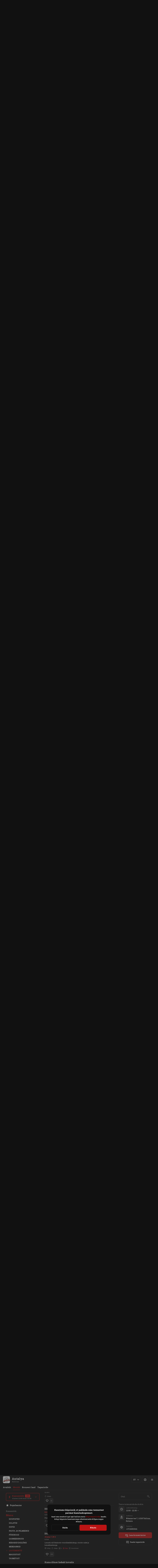

--- FILE ---
content_type: text/html; charset=utf-8
request_url: https://antalya.ee/online-menu/section:menu/lastemenuu
body_size: 38357
content:
<!DOCTYPE html><html lang="default"><head><title>Antalya restoran - Kojuvedu, Kaasamüük, Broneeri laud - Menu - LASTEMENÜÜ</title><meta name="viewport" content="minimum-scale=1, initial-scale=1, width=device-width, shrink-to-fit=no, user-scalable=no, viewport-fit=cover"/><meta charSet="utf-8"/><meta name="description" content="Parim türgi restoran Tallinnas "/><meta property="og:type" content="website"/><meta property="og:site_name" content="Antalya"/><meta property="og:url" content="https://antalya.ee/online-menu/section:menu/lastemenuu"/><link rel="canonical" href="https://antalya.ee/online-menu/section:menu/lastemenuu"/><link rel="dns-prefetch" href="https://cdn-media.choiceqr.com"/><link rel="preconnect" href="https://cdn-media.choiceqr.com"/><meta property="og:image" content="https://cdn-media.choiceqr.com/prod-eat-antalyarest/XHdOoVJ-UYkkHde-AvxTJcc.png"/><meta property="twitter:image" content="https://cdn-media.choiceqr.com/prod-eat-antalyarest/XHdOoVJ-UYkkHde-AvxTJcc.png"/><link rel="shortcut icon" id="shortcut-icon" href="https://cdn-media.choiceqr.com/prod-eat-antalyarest/logo/thumbnail_DyvWbHF-eeGrUgv-IvkNRHr_H-Q-j.png"/><link rel="apple-touch-icon" href="https://cdn-media.choiceqr.com/prod-eat-antalyarest/logo/thumbnail_DyvWbHF-eeGrUgv-IvkNRHr_H-Q-j.png"/><link rel="preconnect" href="https://fonts.googleapis.com"/><link rel="preconnect" href="https://fonts.gstatic.com" crossorigin="anonymous"/><link rel="stylesheet" media="print" data-href="https://fonts.googleapis.com/css2?family=Roboto+Slab:wght@100;200;300;400;500;600;700&amp;display=swap" data-optimized-fonts="true"/><noscript><link rel="stylesheet" href="https://fonts.googleapis.com/css2?family=Roboto+Slab:wght@100;200;300;400;500;600;700&amp;display=swap"/></noscript><meta name="next-head-count" content="18"/><link rel="preload" href="https://cdn-clients.choiceqr.com/client/_next/static/css/9945e28c1321fb24.css" as="style"/><link rel="stylesheet" href="https://cdn-clients.choiceqr.com/client/_next/static/css/9945e28c1321fb24.css" data-n-g=""/><link rel="preload" href="https://cdn-clients.choiceqr.com/client/_next/static/css/4e80ba40c5e1223e.css" as="style"/><link rel="stylesheet" href="https://cdn-clients.choiceqr.com/client/_next/static/css/4e80ba40c5e1223e.css"/><noscript data-n-css=""></noscript><script defer="" nomodule="" src="https://cdn-clients.choiceqr.com/client/_next/static/chunks/polyfills-c67a75d1b6f99dc8.js"></script><script defer="" src="https://cdn-clients.choiceqr.com/client/_next/static/chunks/5530.bf990853c95a7974.js"></script><script src="https://cdn-clients.choiceqr.com/client/_next/static/chunks/webpack-962ed451a2d3858a.js" defer=""></script><script src="https://cdn-clients.choiceqr.com/client/_next/static/chunks/framework-704c2f0aebcf3076.js" defer=""></script><script src="https://cdn-clients.choiceqr.com/client/_next/static/chunks/main-a097597f322d1dae.js" defer=""></script><script src="https://cdn-clients.choiceqr.com/client/_next/static/chunks/pages/_app-ba423e61a27b5545.js" defer=""></script><script src="https://cdn-clients.choiceqr.com/client/_next/static/chunks/pages/online-menu/%5Bsection%5D/%5Bcategory%5D-f2aa87e39a8b598b.js" defer=""></script><script src="https://cdn-clients.choiceqr.com/client/_next/static/bSFBCoiRXZ3U0GMplFXKM/_buildManifest.js" defer=""></script><script src="https://cdn-clients.choiceqr.com/client/_next/static/bSFBCoiRXZ3U0GMplFXKM/_ssgManifest.js" defer=""></script><style id="__jsx-1777126729">:root{--primary-color:#bb1414;--primary-shadow-color:#610a0a;--primary-shadow-color-dark:#610a0a;--primary-shadow-color-light:#ef6262;--primary-color-a25:#bb141425;--secondary-font-color:#FFFFFF;--font-family:
								"Roboto Slab",  'Inter',
							-apple-system, BlinkMacSystemFont, Segoe UI, Roboto, Oxygen, Ubuntu, Cantarell,
							Fira Sans, Droid Sans, Helvetica Neue, sans-serif;--theme-colors-100:#111111;--theme-colors-200:#222222;--theme-colors-300:#333333;--theme-colors-400:rgba(255, 255, 255, 0.5);--theme-colors-500:#FFFFFF;--theme-colors-100-a0:#11111100;--theme-colors-100-a10:#11111110;--theme-colors-100-a15:#11111115;--theme-colors-100-a20:#11111120;--theme-colors-100-a50:#11111150;--theme-colors-100-a60:#11111160;--theme-colors-100-a70:#11111170;--theme-colors-100-a80:#11111180;--theme-colors-100-a90:#11111190;--theme-colors-200-a95:#222222f2;--theme-colors-200-a0:#22222200;--theme-colors-300-a20:#33333320;--theme-colors-300-a50:#33333350;--theme-colors-500-a0:#FFFFFF00;--theme-colors-500-a05:#FFFFFF05;--theme-colors-500-a10:#FFFFFF10;--theme-colors-500-a15:#FFFFFF15;--theme-colors-500-a20:#FFFFFF20;--theme-colors-500-a25:#FFFFFF25;--theme-colors-500-a50:#FFFFFF50;--background-popup:rgba(51, 51, 51, 0.5);--payment-wallet-color:#fff;--payment-wallet-text-color:#111}</style><link rel="stylesheet" href="https://fonts.googleapis.com/css2?family=Roboto+Slab:wght@100;200;300;400;500;600;700&display=swap"/></head><body><div id="__next"><div id="device-type-selector" class="is-desktop"><div class="PageLayout_root__ek_Dw" style="position:relative"><div class="styles_background__IOdhJ" style="background-color:#FFFFFF"><div class="styles_backgroundPattern__dvQPZ" style="background-image:url(https://cdn-media.choiceqr.com/prod-eat-antalyarest/background-image/AlsUiXD-gRTvFHb-DzCyqUh.webp);opacity:0.677"></div></div><div class="PageLayout_wrapper__XhOiu"><div class="PageLayout_body__l33A1"></div></div></div><div class="ToastMessage_container__MXbOB"></div><div class="styles_container__3KrO6"></div><div></div></div><div id="portal-root"></div></div><script id="__NEXT_DATA__" type="application/json">{"props":{"pageProps":{"_sentryTraceData":"731ebd8bab2886497db0cf4ba57d22e7-4a08ee78fcd6e9b1-0","_sentryBaggage":"sentry-environment=production,sentry-release=bSFBCoiRXZ3U0GMplFXKM,sentry-public_key=8916f563a50ff51c322fb84f622914af,sentry-trace_id=731ebd8bab2886497db0cf4ba57d22e7,sentry-sampled=false"},"app":{"scenario":"DEFAULT","place":{"name":"Antalya","type":"restaurant","placeType":"SIMPLE","useTerms":"general","contactInfo":{"socialNetworks":{"fb":"https://www.facebook.com/AntalyaRestaurantBar","tripAdvisor":"https://www.tripadvisor.it/Restaurant_Review-g274958-d7368298-Reviews-Antalya_Tavern-Tallinn_Harju_County.html","instagram":"https://www.instagram.com/antalya_tallinn/","google":"https://www.google.com/search?q=antalya+restaurant+tallin\u0026sca_esv=570671288\u0026ei=IH8dZY38G8KKi-gPxLav6As\u0026ved=0ahUKEwiNjLSo1dyBAxVCxQIHHUTbC70Q4dUDCBA\u0026uact=5\u0026oq=antalya+restaurant+tallin\u0026gs_lp=[base64]\u0026sclient=gws-wiz-serp"},"website":"https://www.antalya.ee","email":"oustratoman@gmail.com","phone":"+3726553316","phoneLabel":null,"additionalPhones":null,"address":{"prediction":"Nõmme tee 7, 11315 Tallinn, Estonia","country":"Estonia","city":"Tallinn","postalCode":"11315","sublocality":"Kristiine","location":{"coordinates":[24.724408,59.4211216],"type":"Point"},"countryCode":"EE"}},"companyDescription":"","companyImages":{"mobile":"https://cdn-media.choiceqr.com/prod-eat-antalyarest/thumbnail_bsjib-dRUzm-CyNGX.jpeg","desktop":"https://cdn-media.choiceqr.com/prod-eat-antalyarest/XHdOoVJ-UYkkHde-AvxTJcc.png","logo":"https://cdn-media.choiceqr.com/prod-eat-antalyarest/logo/thumbnail_DyvWbHF-eeGrUgv-IvkNRHr_H-Q-j.png","pwaLogo":false},"wifi":null,"currency":"EUR","currencyLabel":"€","canOrder":false,"canPreOrder":false,"timezone":"Europe/Tallinn","workTime":{"dayOfWeek":2,"from":"12:00:00.000","till":"22:30:00.000"},"workTimeAll":[{"dayOfWeek":0,"active":true,"from":"12:00:00.000","till":"22:30:00.000"},{"dayOfWeek":1,"active":true,"from":"12:00:00.000","till":"22:30:00.000"},{"dayOfWeek":2,"active":true,"from":"12:00:00.000","till":"22:30:00.000"},{"dayOfWeek":3,"active":true,"from":"12:00:00.000","till":"22:30:00.000"},{"dayOfWeek":4,"active":true,"from":"12:00:00.000","till":"22:30:00.000"},{"dayOfWeek":5,"active":true,"from":"12:00:00.000","till":"23:30:00.000"},{"dayOfWeek":6,"active":true,"from":"12:00:00.000","till":"23:30:00.000"}],"location":null,"opened":false,"openStatus":"today","features":{"booking":true,"feedbackRestaurant":true,"delivery":true,"recommendations":true,"promocodes":true,"canOrderTakeaway":true,"canOrderDelivery":true,"canOrderTable":true,"customDomain":"antalya.ee/online-menu/section:menu/lastemenuu"},"locationPoint":{"areaType":"takeaway","name":"Takeaway","active":true,"type":"area","time":{"allowASAP":true,"allowTime":true,"minPreOrdersDayCount":0,"maxPreOrdersDayCount":7,"delay":15,"interval":15,"preOrderSkipDelay":false,"allowNonWorkingOrder":false},"config":null},"customize":{"primaryColor":"#FFA11B","menuFavorites":true,"menuFavoritesCounter":true,"clientMenuTileStyle":false,"hideMinorUnits":true,"showOrderTableProgress":true,"showOrderDeliveryProgress":true,"showOrderTakeawayProgress":true,"customTemplate":true,"allergenList":true,"requiredEmailOrder":true,"autoCancellationOrder":60,"showDigitalMenuSelector":true,"feedbackSocNetworkLinks":["tripAdvisor"],"callWaiter":true,"deliveryProviderBy":"wolt","requiredNameQRPaymentOrder":false,"requiredPhoneQRPaymentOrder":false,"requiredNameTableOrder":false,"requiredPhoneTableOrder":false,"takeawayDeliveryMenuSync":true,"cardMenuOptionShow":false,"googleMapKey":"AIzaSyBlNJjVAiVL3NDU8_UlkX0EbIc8aCeZqqE","clientNewPaymentDialog":true},"paymentMethods":{"cash":true,"card":true,"bill":false,"online":true,"wallet":true}},"language":{"current":"et","default":"et","list":[{"code":"et","name":"Estonian"},{"code":"ru","name":"Russian"}]},"template":{"name":"Landing","type":"landing","styles":{"background":{"type":"pattern","value":{"_id":"662257a34073f09b9912114c","originalName":"CligaDg-fOCnuKR-Chmvseb.jpeg","name":"AlsUiXD-gRTvFHb-DzCyqUh","filename":"AlsUiXD-gRTvFHb-DzCyqUh.jpeg","size":304.92,"ext":"jpeg","mime":"image/jpeg","width":724,"height":483,"type":"background-image","url":"https://cdn-media.choiceqr.com/prod-eat-antalyarest/background-image/AlsUiXD-gRTvFHb-DzCyqUh.jpeg","originalFile":{"originalName":"CligaDg-fOCnuKR-Chmvseb.jpeg","name":"AlsUiXD-gRTvFHb-DzCyqUh_original","filename":"AlsUiXD-gRTvFHb-DzCyqUh_original.jpeg","size":413.37,"ext":"jpeg","mime":"image/jpeg","width":724,"height":483,"url":"https://cdn-media.choiceqr.com/prod-eat-antalyarest/background-image/AlsUiXD-gRTvFHb-DzCyqUh_original.jpeg"},"formats":{"thumbnail":{"originalName":"thumbnail_AlsUiXD-gRTvFHb-DzCyqUh_f-R-T","name":"thumbnail_AlsUiXD-gRTvFHb-DzCyqUh_f-R-T","filename":"thumbnail_AlsUiXD-gRTvFHb-DzCyqUh_f-R-T.jpeg","size":38.66,"ext":"jpeg","mime":"image/jpeg","width":192,"height":108,"url":"https://cdn-media.choiceqr.com/prod-eat-antalyarest/background-image/thumbnail_AlsUiXD-gRTvFHb-DzCyqUh_f-R-T.jpeg"},"webp":{"full":{"originalName":"CligaDg-fOCnuKR-Chmvseb.jpeg","name":"AlsUiXD-gRTvFHb-DzCyqUh","filename":"AlsUiXD-gRTvFHb-DzCyqUh.webp","size":177.82,"ext":"webp","mime":"image/webp","width":724,"height":483,"url":"https://cdn-media.choiceqr.com/prod-eat-antalyarest/background-image/AlsUiXD-gRTvFHb-DzCyqUh.webp"},"thumbnail":{"originalName":"thumbnail_AlsUiXD-gRTvFHb-DzCyqUh_Y-v-F","name":"thumbnail_AlsUiXD-gRTvFHb-DzCyqUh_Y-v-F","filename":"thumbnail_AlsUiXD-gRTvFHb-DzCyqUh_Y-v-F.webp","size":37.33,"ext":"webp","mime":"image/webp","width":192,"height":108,"url":"https://cdn-media.choiceqr.com/prod-eat-antalyarest/background-image/thumbnail_AlsUiXD-gRTvFHb-DzCyqUh_Y-v-F.webp"}}},"createdAt":"2024-04-19T11:38:11.181Z","updatedAt":"2024-04-19T11:38:11.181Z"},"options":{"backgroundColor":"#FFFFFF","color":"#FFFFFF","opacity":0.677}},"fontColor":"#FFFFFF","primaryColor":"#bb1414","theme":"dark","googleFontName":"Roboto Slab","activeFontColor":"#FFFFFF","mainFontColor":"#FFFFFF"},"version":2,"blocks":[{"active":true,"id":"baNwqxj-UzAHWkf-LbEpNYW","type":"menu","items":[{"_id":"64048a9de8dae2e8ba06a15f","price":0,"active":true,"hurl":"doner-kebab-lavasis","category":"64048a59e8dae209f106a15d","section":"64047694e8dae270e406a119","name":"Döner kebab lavašis","media":[{"url":"https://cdn-media.choiceqr.com/prod-eat-antalyarest/menu/ClDMlUe-qDcblDT-kapnkeG.jpeg","thumbnail":"https://cdn-media.choiceqr.com/prod-eat-antalyarest/menu/thumbnail_ClDMlUe-qDcblDT-kapnkeG_e-H-Y.jpeg","medium":"https://cdn-media.choiceqr.com/prod-eat-antalyarest/menu/ClDMlUe-qDcblDT-kapnkeG_Tpt.jpeg","big":"https://cdn-media.choiceqr.com/prod-eat-antalyarest/menu/ClDMlUe-qDcblDT-kapnkeG.jpeg","webp":{"url":"https://cdn-media.choiceqr.com/prod-eat-antalyarest/menu/ClDMlUe-qDcblDT-kapnkeG_original.jpeg.webp","thumbnail":"https://cdn-media.choiceqr.com/prod-eat-antalyarest/menu/thumbnail_ClDMlUe-qDcblDT-kapnkeG_original.jpeg_M-b-Q.webp","medium":"https://cdn-media.choiceqr.com/prod-eat-antalyarest/menu/ClDMlUe-qDcblDT-kapnkeG_original.jpeg_XrG.jpeg","big":"https://cdn-media.choiceqr.com/prod-eat-antalyarest/menu/ClDMlUe-qDcblDT-kapnkeG_original.jpeg.webp"}}]},{"_id":"6404866ae8dae24f8206a147","price":770,"active":true,"hurl":"praetud-baklazaan","category":"640485d5e8dae286ce06a142","section":"64047694e8dae270e406a119","name":"Praetud baklažaan","media":[{"url":"https://cdn-media.choiceqr.com/prod-eat-antalyarest/menu/CKCGPcW-ibKeyaD-HhxIHmN.jpeg","thumbnail":"https://cdn-media.choiceqr.com/prod-eat-antalyarest/menu/thumbnail_CKCGPcW-ibKeyaD-HhxIHmN_G-x-F.jpeg","medium":"https://cdn-media.choiceqr.com/prod-eat-antalyarest/menu/CKCGPcW-ibKeyaD-HhxIHmN_uEb.jpeg","big":"https://cdn-media.choiceqr.com/prod-eat-antalyarest/menu/CKCGPcW-ibKeyaD-HhxIHmN.jpeg","webp":{"url":"https://cdn-media.choiceqr.com/prod-eat-antalyarest/menu/CKCGPcW-ibKeyaD-HhxIHmN_original.jpeg.webp","thumbnail":"https://cdn-media.choiceqr.com/prod-eat-antalyarest/menu/thumbnail_CKCGPcW-ibKeyaD-HhxIHmN_original.jpeg_r-G-l.webp","medium":"https://cdn-media.choiceqr.com/prod-eat-antalyarest/menu/CKCGPcW-ibKeyaD-HhxIHmN_original.jpeg_JKl.jpeg","big":"https://cdn-media.choiceqr.com/prod-eat-antalyarest/menu/CKCGPcW-ibKeyaD-HhxIHmN_original.jpeg.webp"}}]},{"_id":"64048763e8dae24cbc06a14e","price":1270,"active":true,"hurl":"spetsiaalne-kuum-salat-antalya","category":"640486c6e8dae2ec5306a149","section":"64047694e8dae270e406a119","name":"Spetsiaalne kuum salat „Antalya”","media":[{"url":"https://cdn-media.choiceqr.com/prod-eat-antalyarest/menu/emDmKHr-sMtbMIH-LPDHNXj.jpeg","thumbnail":"https://cdn-media.choiceqr.com/prod-eat-antalyarest/menu/thumbnail_emDmKHr-sMtbMIH-LPDHNXj_o-B-a.jpeg","medium":"https://cdn-media.choiceqr.com/prod-eat-antalyarest/menu/emDmKHr-sMtbMIH-LPDHNXj_XTz.jpeg","big":"https://cdn-media.choiceqr.com/prod-eat-antalyarest/menu/emDmKHr-sMtbMIH-LPDHNXj.jpeg","webp":{"url":"https://cdn-media.choiceqr.com/prod-eat-antalyarest/menu/emDmKHr-sMtbMIH-LPDHNXj_original.jpeg.webp","thumbnail":"https://cdn-media.choiceqr.com/prod-eat-antalyarest/menu/thumbnail_emDmKHr-sMtbMIH-LPDHNXj_original.jpeg_A-P-I.webp","medium":"https://cdn-media.choiceqr.com/prod-eat-antalyarest/menu/emDmKHr-sMtbMIH-LPDHNXj_original.jpeg_Seb.jpeg","big":"https://cdn-media.choiceqr.com/prod-eat-antalyarest/menu/emDmKHr-sMtbMIH-LPDHNXj_original.jpeg.webp"}}]},{"_id":"64048626e8dae2199106a145","price":600,"active":true,"hurl":"sigar-boregi-juustuga","category":"640485d5e8dae286ce06a142","section":"64047694e8dae270e406a119","name":"„Sigar Böregi” juustuga","media":[{"url":"https://cdn-media.choiceqr.com/prod-eat-antalyarest/menu/VpKFhqk-mrhezFD-bOiHbFL.jpeg","thumbnail":"https://cdn-media.choiceqr.com/prod-eat-antalyarest/menu/thumbnail_VpKFhqk-mrhezFD-bOiHbFL_v-q-c.jpeg","medium":"https://cdn-media.choiceqr.com/prod-eat-antalyarest/menu/VpKFhqk-mrhezFD-bOiHbFL_WCG.jpeg","big":"https://cdn-media.choiceqr.com/prod-eat-antalyarest/menu/VpKFhqk-mrhezFD-bOiHbFL.jpeg","webp":{"url":"https://cdn-media.choiceqr.com/prod-eat-antalyarest/menu/VpKFhqk-mrhezFD-bOiHbFL_original.jpeg.webp","thumbnail":"https://cdn-media.choiceqr.com/prod-eat-antalyarest/menu/thumbnail_VpKFhqk-mrhezFD-bOiHbFL_original.jpeg_I-P-I.webp","medium":"https://cdn-media.choiceqr.com/prod-eat-antalyarest/menu/VpKFhqk-mrhezFD-bOiHbFL_original.jpeg_PHo.jpeg","big":"https://cdn-media.choiceqr.com/prod-eat-antalyarest/menu/VpKFhqk-mrhezFD-bOiHbFL_original.jpeg.webp"}}]},{"_id":"640487afe8dae2431e06a14f","price":850,"active":true,"hurl":"mix-salat","category":"640486c6e8dae2ec5306a149","section":"64047694e8dae270e406a119","name":"Mix salat","media":[{"url":"https://cdn-media.choiceqr.com/prod-eat-antalyarest/menu/zlrYlbB-oUGHDRi-CGyWnXF.jpeg","thumbnail":"https://cdn-media.choiceqr.com/prod-eat-antalyarest/menu/thumbnail_zlrYlbB-oUGHDRi-CGyWnXF_I-r-R.jpeg","medium":"https://cdn-media.choiceqr.com/prod-eat-antalyarest/menu/zlrYlbB-oUGHDRi-CGyWnXF_ucP.jpeg","big":"https://cdn-media.choiceqr.com/prod-eat-antalyarest/menu/zlrYlbB-oUGHDRi-CGyWnXF.jpeg","webp":{"url":"https://cdn-media.choiceqr.com/prod-eat-antalyarest/menu/zlrYlbB-oUGHDRi-CGyWnXF_original.jpeg.webp","thumbnail":"https://cdn-media.choiceqr.com/prod-eat-antalyarest/menu/thumbnail_zlrYlbB-oUGHDRi-CGyWnXF_original.jpeg_h-N-f.webp","medium":"https://cdn-media.choiceqr.com/prod-eat-antalyarest/menu/zlrYlbB-oUGHDRi-CGyWnXF_original.jpeg_HGM.jpeg","big":"https://cdn-media.choiceqr.com/prod-eat-antalyarest/menu/zlrYlbB-oUGHDRi-CGyWnXF_original.jpeg.webp"}}]}]},{"active":true,"type":"editor","content":"\u003ch2 style=\"text-align: center\"\u003eRestoranist Antalya\u003c/h2\u003e\u003cp style=\"text-align: center\"\u003e\u003cstrong\u003eKõik sai alguse 2004 aastal, kui Eesti põhjataeva kohale kerkis Idamaade täht. Ja see täht säras nagu Antalya päike. Siis ilmusidki Idamaade hõrgutav aroom ja igavese suve värvid – avati restoran „Antalya“. Restorani ümbersünd toimus 2006 aastal, kuna Türgi köögi road olid muutunud meie köögi lahutamatuks osaks, mis ühendas endas Euroopa kulinaariakunsti võlu ja Idamaade eksootika.\u003cbr\u003eNüüd Te võite siin tunnetada idamaade sooja ja päikselist atmosfääri. Restoran paikneb looklevate tänavate vaikuses aadressil Nõmme tee 7, Kristiine Keskuse läheduses. „Antalya“ on demokraatlik asutus türgi- ja euroopapärase köögiga, ilusa sisustusega, suverõduga ja isikliku parklaga. Suitsetajate jaoks on meil eraldi suitsuruum. Siin on kõik väga lihtne, maitsev ja samaaegselt – väga kasulik. Meil on laialdane roogade valik, samuti rikkalik valik Türgi maiustusi, mis kuuluvad maailma kulinaariavaramusse.\u003cbr\u003eKuid mitte ainult söök, vaid ka restorani veinikaart rõõmustab nii haruldaste, kui ka traditsiooniliste veinide tõelisi hindajaid. Kuid rikkalik söök – see ei ole restorani ainuke uhkus. Siin viiakse läbi korporatiivseid ja sõbralikke bankette, mis sisaldavad hubast idamaist sisustust, meelelahutusprogramme külmadel ja talvistel õhtutel. Individuaalne lähenemine igale külastaja suhtes võimaldab Teil veeta restoranis „Antalya“ imeilusa õhtu.\u003cbr\u003eSiin kostab idamaine taustamuusika, mis parimal viisil aitab kaasa passiivsele puhkusele. Ilma võltsi tagasihoidlikkuseta võib öelda, et „Antalya“ – ainulaadne restoran rafineeritud idamaise köögi – vastab kõige nõudlikumate külastajate vajadustele. Tere tulemast restorani „Antalya“!\u003c/strong\u003e\u003c/p\u003e\u003cp style=\"text-align: center\"\u003e\u003c/p\u003e\u003cp\u003e\u003c/p\u003e\u003cp style=\"text-align: center\"\u003e\u003cbr\u003e\u003c/p\u003e"},{"active":false,"type":"gallery","items":[]},{"active":true,"type":"media","styleType":"fullscreen","showSeeMenuButton":null,"firstSlideText":{"active":false},"screens":true,"items":[{"type":"image","value":{"_id":"6943c63a46ecb7f0918adcf2","url":"https://cdn-media.choiceqr.com/prod-eat-antalyarest/XHdOoVJ-UYkkHde-AvxTJcc.png","webp":{"url":"https://cdn-media.choiceqr.com/prod-eat-antalyarest/XHdOoVJ-UYkkHde-AvxTJcc.webp"}}},{"type":"image","value":{"_id":"6943c63446ecb7f0918adcf1","url":"https://cdn-media.choiceqr.com/prod-eat-antalyarest/bAjQccm-IlImMhB-IdXrmyc.png","webp":{"url":"https://cdn-media.choiceqr.com/prod-eat-antalyarest/bAjQccm-IlImMhB-IdXrmyc.webp"}}},{"type":"image","value":{"_id":"6943c63c46ecb7f0918adcf4","url":"https://cdn-media.choiceqr.com/prod-eat-antalyarest/VLCqRbF-BGHNzTH-qDoOxVn.png","webp":{"url":"https://cdn-media.choiceqr.com/prod-eat-antalyarest/VLCqRbF-BGHNzTH-qDoOxVn.webp"}}},{"type":"image","value":{"_id":"6943c63b46ecb7f0918adcf3","url":"https://cdn-media.choiceqr.com/prod-eat-antalyarest/oqcbZQy-YlkjeiF-lQbNlub.png","webp":{"url":"https://cdn-media.choiceqr.com/prod-eat-antalyarest/oqcbZQy-YlkjeiF-lQbNlub.webp"}}}]}]},"customMenuLinks":[],"marketing":{"analytics":{"gtm":null,"ga":null,"fbPixel":null,"fbDomainVerification":null,"measurement":false},"promo":{"_id":"69440f0b8021d013e95bafee","active":true,"timer":0,"showOnce":true,"link":null,"openNewTab":true,"media":{"mobile":"https://cdn-media.choiceqr.com/prod-eat-antalyarest/promo/Jmfsdha-HvYNiCs-thGtpHA_prepare.jpeg","desktop":null},"mediaData":{"mobile":{"url":"https://cdn-media.choiceqr.com/prod-eat-antalyarest/promo/Jmfsdha-HvYNiCs-thGtpHA_prepare.jpeg","webp":{"url":"https://cdn-media.choiceqr.com/prod-eat-antalyarest/promo/Jmfsdha-HvYNiCs-thGtpHA.webp"}},"desktop":null}},"seo":{"title":"Antalya restoran","description":"Parim türgi restoran Tallinnas ","mode":"default","disallowIndexing":false},"og":{"title":null,"description":null,"image":null}},"areaSwitcher":{"dineIn":{"type":"simple","url":"/a/TkFb-kOle","discount":null,"workTime":{"dayOfWeek":2,"from":"12:00:00.000","till":"22:30:00.000"}},"takeaway":{"type":"takeaway","url":"/takeaway","discount":15,"workTime":{"dayOfWeek":2,"from":"12:00:00.000","till":"22:30:00.000"}},"delivery":{"type":"delivery","url":"/delivery","discount":15,"workTime":{"dayOfWeek":2,"from":"12:00:00.000","till":"22:30:00.000"}}},"sections":[{"_id":"64047694e8dae270e406a119","mode":{"type":"interactive","staticDoc":null},"preOrderSchedule":null,"hurl":"section:menu","name":"Menu","description":"","menuInfo":""}],"currentSection":{"hurl":"section:menu"},"menuInfo":null,"categories":[{"_id":"640485d5e8dae286ce06a142","hurl":"suupisted","name":"SUUPISTED","description":""},{"_id":"640486c6e8dae2ec5306a149","hurl":"salatid","name":"SALATID","description":""},{"_id":"64247bdf8a6bb2da0a11f938","hurl":"supid","name":"SUPID","description":""},{"_id":"64247e7a8a6bb2233f11f98c","hurl":"pasta-ja-pelmeenid","name":"PASTA JA PELMEENID","description":""},{"_id":"6424800f8a6bb2d37b11f9a0","hurl":"pohiroad","name":"PÕHIROAD","description":""},{"_id":"642482768a6bb2b6a611f9c5","hurl":"garneeringud","name":"GARNEERINGUD","description":""},{"_id":"64048a59e8dae209f106a15d","hurl":"kebabid-saslokk","name":"KEBABID ŠAŠLÕKK","description":""},{"_id":"64249c678a6bb2bc8811fbd3","hurl":"mereannid","name":"MEREANNID","description":""},{"_id":"6424a1078a6bb26d3311fc06","hurl":"lastemenuu","name":"LASTEMENÜÜ","description":""},{"_id":"6424a6468a6bb2ebed11fc62","hurl":"magustoit","name":"MAGUSTOIT","description":""},{"_id":"64249eec8a6bb2fbcb11fbec","hurl":"taimetoit","name":"TAIMETOIT","description":""}],"menu":[{"price":600,"VAT":null,"weight":"","media":[{"url":"https://cdn-media.choiceqr.com/prod-eat-antalyarest/menu/VpKFhqk-mrhezFD-bOiHbFL.jpeg","thumbnail":"https://cdn-media.choiceqr.com/prod-eat-antalyarest/menu/thumbnail_VpKFhqk-mrhezFD-bOiHbFL_v-q-c.jpeg","medium":"https://cdn-media.choiceqr.com/prod-eat-antalyarest/menu/VpKFhqk-mrhezFD-bOiHbFL_WCG.jpeg","big":"https://cdn-media.choiceqr.com/prod-eat-antalyarest/menu/VpKFhqk-mrhezFD-bOiHbFL.jpeg","webp":{"url":"https://cdn-media.choiceqr.com/prod-eat-antalyarest/menu/VpKFhqk-mrhezFD-bOiHbFL_original.jpeg.webp","thumbnail":"https://cdn-media.choiceqr.com/prod-eat-antalyarest/menu/thumbnail_VpKFhqk-mrhezFD-bOiHbFL_original.jpeg_I-P-I.webp","medium":"https://cdn-media.choiceqr.com/prod-eat-antalyarest/menu/VpKFhqk-mrhezFD-bOiHbFL_original.jpeg_PHo.jpeg","big":"https://cdn-media.choiceqr.com/prod-eat-antalyarest/menu/VpKFhqk-mrhezFD-bOiHbFL_original.jpeg.webp"}}],"position":0,"weightType":"g","allergens":[1],"kcal":0,"alcohol":0,"attributes":[],"preparationTime":10,"externalMedia":[],"_id":"64048626e8dae2199106a145","name":"„Sigar Böregi” juustuga","description":"Eriliselt valmistatud türgi pärane lavašš juustuga\n\n","hurl":"sigar-boregi-juustuga","category":"640485d5e8dae286ce06a142","section":"64047694e8dae270e406a119","pack":null,"menu_labels":[{"_id":"64047694e8dae25d6706a114","type":"new","custom":false,"name":null},{"_id":"64047694e8dae2783106a112","type":"recommended","custom":false,"name":null}],"menu_options":[],"available":true,"discount":{"type":"percent","value":15}},{"price":1270,"VAT":null,"weight":"","media":[{"url":"https://cdn-media.choiceqr.com/prod-eat-antalyarest/menu/emDmKHr-sMtbMIH-LPDHNXj.jpeg","thumbnail":"https://cdn-media.choiceqr.com/prod-eat-antalyarest/menu/thumbnail_emDmKHr-sMtbMIH-LPDHNXj_o-B-a.jpeg","medium":"https://cdn-media.choiceqr.com/prod-eat-antalyarest/menu/emDmKHr-sMtbMIH-LPDHNXj_XTz.jpeg","big":"https://cdn-media.choiceqr.com/prod-eat-antalyarest/menu/emDmKHr-sMtbMIH-LPDHNXj.jpeg","webp":{"url":"https://cdn-media.choiceqr.com/prod-eat-antalyarest/menu/emDmKHr-sMtbMIH-LPDHNXj_original.jpeg.webp","thumbnail":"https://cdn-media.choiceqr.com/prod-eat-antalyarest/menu/thumbnail_emDmKHr-sMtbMIH-LPDHNXj_original.jpeg_A-P-I.webp","medium":"https://cdn-media.choiceqr.com/prod-eat-antalyarest/menu/emDmKHr-sMtbMIH-LPDHNXj_original.jpeg_Seb.jpeg","big":"https://cdn-media.choiceqr.com/prod-eat-antalyarest/menu/emDmKHr-sMtbMIH-LPDHNXj_original.jpeg.webp"}}],"position":0,"weightType":"g","allergens":[9],"kcal":0,"alcohol":0,"attributes":[],"preparationTime":15,"externalMedia":[],"_id":"64048763e8dae24cbc06a14e","name":"Spetsiaalne kuum salat „Antalya”","description":"Veise sisefilee, kahte sorti salat, seller, kirsstomat, paprika, datlid, praetud ananass, mais, apelsinikaste.","hurl":"spetsiaalne-kuum-salat-antalya","category":"640486c6e8dae2ec5306a149","section":"64047694e8dae270e406a119","pack":null,"menu_labels":[{"_id":"64047694e8dae2596806a111","type":"middle-spicy","custom":false,"name":null},{"_id":"64047694e8dae2783106a112","type":"recommended","custom":false,"name":null}],"menu_options":[],"available":true,"discount":{"type":"percent","value":15}},{"price":2290,"VAT":null,"weight":"","media":null,"position":0,"weightType":"g","allergens":[],"kcal":0,"alcohol":0,"attributes":[],"preparationTime":20,"externalMedia":[],"_id":"642487d98a6bb2b7b411fa25","name":"Lambakarree","description":"Seljakarbonaad kondiga","hurl":"lambakarree-148","category":"64048a59e8dae209f106a15d","section":"64047694e8dae270e406a119","pack":null,"menu_labels":[],"menu_options":[],"available":true,"discount":{"type":"percent","value":15}},{"price":1100,"VAT":null,"weight":"","media":[{"url":"https://cdn-media.choiceqr.com/prod-eat-antalyarest/menu/kYDsuSX-QTTvdlI-HkXJRIo.jpeg","thumbnail":"https://cdn-media.choiceqr.com/prod-eat-antalyarest/menu/thumbnail_kYDsuSX-QTTvdlI-HkXJRIo_M-e-u.jpeg","medium":"https://cdn-media.choiceqr.com/prod-eat-antalyarest/menu/kYDsuSX-QTTvdlI-HkXJRIo_qwl.jpeg","big":"https://cdn-media.choiceqr.com/prod-eat-antalyarest/menu/kYDsuSX-QTTvdlI-HkXJRIo.jpeg","webp":{"url":"https://cdn-media.choiceqr.com/prod-eat-antalyarest/menu/kYDsuSX-QTTvdlI-HkXJRIo_original.jpeg.webp","thumbnail":"https://cdn-media.choiceqr.com/prod-eat-antalyarest/menu/thumbnail_kYDsuSX-QTTvdlI-HkXJRIo_original.jpeg_G-v-Y.webp","medium":"https://cdn-media.choiceqr.com/prod-eat-antalyarest/menu/kYDsuSX-QTTvdlI-HkXJRIo_original.jpeg_kmJ.jpeg","big":"https://cdn-media.choiceqr.com/prod-eat-antalyarest/menu/kYDsuSX-QTTvdlI-HkXJRIo_original.jpeg.webp"}}],"position":0,"weightType":"g","allergens":[],"kcal":0,"alcohol":0,"attributes":[],"preparationTime":15,"externalMedia":[],"_id":"64247c2b8a6bb2e45911f93b","name":"Boz – baš supp","description":"Lambaliha, sibul, kartul, kikerhernes","hurl":"boz---bas-supp","category":"64247bdf8a6bb2da0a11f938","section":"64047694e8dae270e406a119","pack":null,"menu_labels":[],"menu_options":[],"available":true,"discount":{"type":"percent","value":15}},{"price":850,"VAT":null,"weight":"","media":[{"url":"https://cdn-media.choiceqr.com/prod-eat-antalyarest/menu/GHgIdLj-rHyQHjK-FYVoxbU.jpeg","thumbnail":"https://cdn-media.choiceqr.com/prod-eat-antalyarest/menu/thumbnail_GHgIdLj-rHyQHjK-FYVoxbU_t-g-k.jpeg","medium":"https://cdn-media.choiceqr.com/prod-eat-antalyarest/menu/GHgIdLj-rHyQHjK-FYVoxbU_ObC.jpeg","big":"https://cdn-media.choiceqr.com/prod-eat-antalyarest/menu/GHgIdLj-rHyQHjK-FYVoxbU.jpeg","webp":{"url":"https://cdn-media.choiceqr.com/prod-eat-antalyarest/menu/GHgIdLj-rHyQHjK-FYVoxbU_original.jpeg.webp","thumbnail":"https://cdn-media.choiceqr.com/prod-eat-antalyarest/menu/thumbnail_GHgIdLj-rHyQHjK-FYVoxbU_original.jpeg_n-v-O.webp","medium":"https://cdn-media.choiceqr.com/prod-eat-antalyarest/menu/GHgIdLj-rHyQHjK-FYVoxbU_original.jpeg_qtb.jpeg","big":"https://cdn-media.choiceqr.com/prod-eat-antalyarest/menu/GHgIdLj-rHyQHjK-FYVoxbU_original.jpeg.webp"}}],"position":0,"weightType":"g","allergens":[1],"kcal":0,"alcohol":0,"attributes":[],"preparationTime":20,"externalMedia":[],"_id":"64247e928a6bb2990911f98e","name":"Pasta “Bolognese”","description":"","hurl":"pasta-bolognese","category":"64247e7a8a6bb2233f11f98c","section":"64047694e8dae270e406a119","pack":null,"menu_labels":[],"menu_options":[],"available":true,"discount":{"type":"percent","value":15}},{"price":870,"VAT":null,"weight":"","media":[{"url":"https://cdn-media.choiceqr.com/prod-eat-antalyarest/menu/ixGLHpQ-fAgSHfG-oSlbmpL.jpeg","thumbnail":"https://cdn-media.choiceqr.com/prod-eat-antalyarest/menu/thumbnail_ixGLHpQ-fAgSHfG-oSlbmpL_G-y-F.jpeg","medium":"https://cdn-media.choiceqr.com/prod-eat-antalyarest/menu/ixGLHpQ-fAgSHfG-oSlbmpL_LTI.jpeg","big":"https://cdn-media.choiceqr.com/prod-eat-antalyarest/menu/ixGLHpQ-fAgSHfG-oSlbmpL.jpeg","webp":{"url":"https://cdn-media.choiceqr.com/prod-eat-antalyarest/menu/ixGLHpQ-fAgSHfG-oSlbmpL_original.jpeg.webp","thumbnail":"https://cdn-media.choiceqr.com/prod-eat-antalyarest/menu/thumbnail_ixGLHpQ-fAgSHfG-oSlbmpL_original.jpeg_N-b-T.webp","medium":"https://cdn-media.choiceqr.com/prod-eat-antalyarest/menu/ixGLHpQ-fAgSHfG-oSlbmpL_original.jpeg_JZM.jpeg","big":"https://cdn-media.choiceqr.com/prod-eat-antalyarest/menu/ixGLHpQ-fAgSHfG-oSlbmpL_original.jpeg.webp"}}],"position":0,"weightType":"g","allergens":[],"kcal":0,"alcohol":0,"attributes":[],"preparationTime":20,"externalMedia":[],"_id":"6424806d8a6bb2586e11f9a6","name":"Grillitud juurviljad","description":"","hurl":"grillitud-juurviljad","category":"6424800f8a6bb2d37b11f9a0","section":"64047694e8dae270e406a119","pack":null,"menu_labels":[],"menu_options":[],"available":true,"discount":{"type":"percent","value":15}},{"price":330,"VAT":null,"weight":"","media":null,"position":0,"weightType":"g","allergens":[],"kcal":0,"alcohol":0,"attributes":[],"preparationTime":0,"externalMedia":[],"_id":"642482c28a6bb21c2a11f9c6","name":"Riis","description":"","hurl":"riis","category":"642482768a6bb2b6a611f9c5","section":"64047694e8dae270e406a119","pack":null,"menu_labels":[],"menu_options":[],"available":true,"discount":{"type":"percent","value":15}},{"price":1670,"VAT":null,"weight":"","media":[{"url":"https://cdn-media.choiceqr.com/prod-eat-antalyarest/menu/FozCgbT-ZuPwHNJ-leQknym.jpeg","thumbnail":"https://cdn-media.choiceqr.com/prod-eat-antalyarest/menu/thumbnail_FozCgbT-ZuPwHNJ-leQknym_H-H-g.jpeg","medium":"https://cdn-media.choiceqr.com/prod-eat-antalyarest/menu/FozCgbT-ZuPwHNJ-leQknym_nXF.jpeg","big":"https://cdn-media.choiceqr.com/prod-eat-antalyarest/menu/FozCgbT-ZuPwHNJ-leQknym.jpeg","webp":{"url":"https://cdn-media.choiceqr.com/prod-eat-antalyarest/menu/FozCgbT-ZuPwHNJ-leQknym_original.jpeg.webp","thumbnail":"https://cdn-media.choiceqr.com/prod-eat-antalyarest/menu/thumbnail_FozCgbT-ZuPwHNJ-leQknym_original.jpeg_j-d-l.webp","medium":"https://cdn-media.choiceqr.com/prod-eat-antalyarest/menu/FozCgbT-ZuPwHNJ-leQknym_original.jpeg_azD.jpeg","big":"https://cdn-media.choiceqr.com/prod-eat-antalyarest/menu/FozCgbT-ZuPwHNJ-leQknym_original.jpeg.webp"}}],"position":0,"weightType":"g","allergens":[4,2],"kcal":0,"alcohol":0,"attributes":[],"preparationTime":20,"externalMedia":[],"_id":"64249cf48a6bb2833311fbdb","name":"Lõhe Güvech „A`la Garni”","description":"Kahte sorti kala, tiigerkrevetid, küüslaugu kastmes, värske salat, serveeritakse potikeses, seenekastmega.","hurl":"lohe-guvech-a-la-garni","category":"64249c678a6bb2bc8811fbd3","section":"64047694e8dae270e406a119","pack":null,"menu_labels":[],"menu_options":[],"available":true,"discount":{"type":"percent","value":15}},{"price":870,"VAT":null,"weight":"","media":[{"url":"https://cdn-media.choiceqr.com/prod-eat-antalyarest/menu/DcMDOTd-PyKHIXB-HVMboby.jpeg","thumbnail":"https://cdn-media.choiceqr.com/prod-eat-antalyarest/menu/thumbnail_DcMDOTd-PyKHIXB-HVMboby_Y-s-E.jpeg","medium":"https://cdn-media.choiceqr.com/prod-eat-antalyarest/menu/DcMDOTd-PyKHIXB-HVMboby_CHF.jpeg","big":"https://cdn-media.choiceqr.com/prod-eat-antalyarest/menu/DcMDOTd-PyKHIXB-HVMboby.jpeg","webp":{"url":"https://cdn-media.choiceqr.com/prod-eat-antalyarest/menu/DcMDOTd-PyKHIXB-HVMboby_original.jpeg.webp","thumbnail":"https://cdn-media.choiceqr.com/prod-eat-antalyarest/menu/thumbnail_DcMDOTd-PyKHIXB-HVMboby_original.jpeg_A-J-z.webp","medium":"https://cdn-media.choiceqr.com/prod-eat-antalyarest/menu/DcMDOTd-PyKHIXB-HVMboby_original.jpeg_rky.jpeg","big":"https://cdn-media.choiceqr.com/prod-eat-antalyarest/menu/DcMDOTd-PyKHIXB-HVMboby_original.jpeg.webp"}}],"position":0,"weightType":"g","allergens":[7,8],"kcal":0,"alcohol":0,"attributes":[],"preparationTime":20,"externalMedia":[],"_id":"64249f188a6bb2030d11fbef","name":"Täidetud baklažaan","description":"Baklažaan, porrulauk, paprika,küüslauk, juust, kreekapähkel","hurl":"taidetud-baklazaan","category":"64249eec8a6bb2fbcb11fbec","section":"64047694e8dae270e406a119","pack":null,"menu_labels":[{"_id":"64047694e8dae2545106a10e","type":"vegetarian","custom":false,"name":null},{"_id":"64047694e8dae2596806a111","type":"middle-spicy","custom":false,"name":null}],"menu_options":[],"available":true,"discount":{"type":"percent","value":15}},{"price":690,"VAT":null,"weight":"","media":[{"url":"https://cdn-media.choiceqr.com/prod-eat-antalyarest/menu/lIgvtyk-psLUVCb-HaIEoMh.jpeg","thumbnail":"https://cdn-media.choiceqr.com/prod-eat-antalyarest/menu/thumbnail_lIgvtyk-psLUVCb-HaIEoMh_v-I-m.jpeg","medium":"https://cdn-media.choiceqr.com/prod-eat-antalyarest/menu/lIgvtyk-psLUVCb-HaIEoMh_NHp.jpeg","big":"https://cdn-media.choiceqr.com/prod-eat-antalyarest/menu/lIgvtyk-psLUVCb-HaIEoMh.jpeg","webp":{"url":"https://cdn-media.choiceqr.com/prod-eat-antalyarest/menu/lIgvtyk-psLUVCb-HaIEoMh_original.jpeg.webp","thumbnail":"https://cdn-media.choiceqr.com/prod-eat-antalyarest/menu/thumbnail_lIgvtyk-psLUVCb-HaIEoMh_original.jpeg_W-L-V.webp","medium":"https://cdn-media.choiceqr.com/prod-eat-antalyarest/menu/lIgvtyk-psLUVCb-HaIEoMh_original.jpeg_mMk.jpeg","big":"https://cdn-media.choiceqr.com/prod-eat-antalyarest/menu/lIgvtyk-psLUVCb-HaIEoMh_original.jpeg.webp"}}],"position":0,"weightType":"g","allergens":[],"kcal":0,"alcohol":0,"attributes":[],"preparationTime":20,"externalMedia":[],"_id":"6424a1358a6bb2816211fc0b","name":"Kanafilee friikartulitega","description":"","hurl":"kanafilee-friikartulitega","category":"6424a1078a6bb26d3311fc06","section":"64047694e8dae270e406a119","pack":null,"menu_labels":[],"menu_options":[],"available":true,"discount":{"type":"percent","value":15}},{"price":600,"VAT":null,"weight":"","media":[{"url":"https://cdn-media.choiceqr.com/prod-eat-antalyarest/menu/SCEIsUN-QMuaXYb-stYStew.jpeg","thumbnail":"https://cdn-media.choiceqr.com/prod-eat-antalyarest/menu/thumbnail_SCEIsUN-QMuaXYb-stYStew_C-b-f.jpeg","medium":"https://cdn-media.choiceqr.com/prod-eat-antalyarest/menu/SCEIsUN-QMuaXYb-stYStew_Luy.jpeg","big":"https://cdn-media.choiceqr.com/prod-eat-antalyarest/menu/SCEIsUN-QMuaXYb-stYStew.jpeg","webp":{"url":"https://cdn-media.choiceqr.com/prod-eat-antalyarest/menu/SCEIsUN-QMuaXYb-stYStew_original.jpeg.webp","thumbnail":"https://cdn-media.choiceqr.com/prod-eat-antalyarest/menu/thumbnail_SCEIsUN-QMuaXYb-stYStew_original.jpeg_s-s-C.webp","medium":"https://cdn-media.choiceqr.com/prod-eat-antalyarest/menu/SCEIsUN-QMuaXYb-stYStew_original.jpeg_yHL.jpeg","big":"https://cdn-media.choiceqr.com/prod-eat-antalyarest/menu/SCEIsUN-QMuaXYb-stYStew_original.jpeg.webp"}}],"position":1,"weightType":"g","allergens":[1],"kcal":0,"alcohol":0,"attributes":[],"preparationTime":10,"externalMedia":[],"_id":"64244d33a837cb8cbd9d356c","name":"„Sigar Böregi” lambahakklihast","description":"","hurl":"sigar-boregi-lambahakklihast","category":"640485d5e8dae286ce06a142","section":"64047694e8dae270e406a119","pack":null,"menu_labels":[{"_id":"64047694e8dae2783106a112","type":"recommended","custom":false,"name":null}],"menu_options":[],"available":true,"discount":{"type":"percent","value":15}},{"price":1590,"VAT":null,"weight":"","media":null,"position":1,"weightType":"g","allergens":[],"kcal":0,"alcohol":0,"attributes":[],"preparationTime":20,"externalMedia":[],"_id":"64048b22e8dae2362906a165","name":"Lambakarree","description":"(3 tk)","hurl":"lambakarree","category":"64048a59e8dae209f106a15d","section":"64047694e8dae270e406a119","pack":null,"menu_labels":[{"_id":"64047694e8dae2596806a111","type":"middle-spicy","custom":false,"name":null},{"_id":"64047694e8dae25d6706a114","type":"new","custom":false,"name":null},{"_id":"64047694e8dae2783106a112","type":"recommended","custom":false,"name":null}],"menu_options":[],"available":true,"discount":{"type":"percent","value":15}},{"price":1090,"VAT":null,"weight":"","media":[{"url":"https://cdn-media.choiceqr.com/prod-eat-antalyarest/menu/jbPLOck-CfCjoIk-BHJICDl.jpeg","thumbnail":"https://cdn-media.choiceqr.com/prod-eat-antalyarest/menu/thumbnail_jbPLOck-CfCjoIk-BHJICDl_I-D-D.jpeg","medium":"https://cdn-media.choiceqr.com/prod-eat-antalyarest/menu/jbPLOck-CfCjoIk-BHJICDl_bkO.jpeg","big":"https://cdn-media.choiceqr.com/prod-eat-antalyarest/menu/jbPLOck-CfCjoIk-BHJICDl.jpeg","webp":{"url":"https://cdn-media.choiceqr.com/prod-eat-antalyarest/menu/jbPLOck-CfCjoIk-BHJICDl_original.jpeg.webp","thumbnail":"https://cdn-media.choiceqr.com/prod-eat-antalyarest/menu/thumbnail_jbPLOck-CfCjoIk-BHJICDl_original.jpeg_v-W-o.webp","medium":"https://cdn-media.choiceqr.com/prod-eat-antalyarest/menu/jbPLOck-CfCjoIk-BHJICDl_original.jpeg_iKg.jpeg","big":"https://cdn-media.choiceqr.com/prod-eat-antalyarest/menu/jbPLOck-CfCjoIk-BHJICDl_original.jpeg.webp"}}],"position":1,"weightType":"g","allergens":[],"kcal":0,"alcohol":0,"attributes":[],"preparationTime":15,"externalMedia":[],"_id":"64247bff8a6bb2faa811f939","name":"Köftasupp","description":"lamba-ja veise hakkliha, kartul, kikerhernes","hurl":"koftasupp","category":"64247bdf8a6bb2da0a11f938","section":"64047694e8dae270e406a119","pack":null,"menu_labels":[],"menu_options":[],"available":true,"discount":{"type":"percent","value":15}},{"price":1050,"VAT":null,"weight":"","media":[{"url":"https://cdn-media.choiceqr.com/prod-eat-antalyarest/menu/VlAIuzY-FnSRGQl-HGweeEG.jpeg","thumbnail":"https://cdn-media.choiceqr.com/prod-eat-antalyarest/menu/thumbnail_VlAIuzY-FnSRGQl-HGweeEG_P-h-D.jpeg","medium":"https://cdn-media.choiceqr.com/prod-eat-antalyarest/menu/VlAIuzY-FnSRGQl-HGweeEG_Fik.jpeg","big":"https://cdn-media.choiceqr.com/prod-eat-antalyarest/menu/VlAIuzY-FnSRGQl-HGweeEG.jpeg","webp":{"url":"https://cdn-media.choiceqr.com/prod-eat-antalyarest/menu/VlAIuzY-FnSRGQl-HGweeEG_original.jpeg.webp","thumbnail":"https://cdn-media.choiceqr.com/prod-eat-antalyarest/menu/thumbnail_VlAIuzY-FnSRGQl-HGweeEG_original.jpeg_I-b-W.webp","medium":"https://cdn-media.choiceqr.com/prod-eat-antalyarest/menu/VlAIuzY-FnSRGQl-HGweeEG_original.jpeg_LHZ.jpeg","big":"https://cdn-media.choiceqr.com/prod-eat-antalyarest/menu/VlAIuzY-FnSRGQl-HGweeEG_original.jpeg.webp"}}],"position":1,"weightType":"g","allergens":[7,2,14],"kcal":0,"alcohol":0,"attributes":[],"preparationTime":20,"externalMedia":[],"_id":"64247ec98a6bb21fdb11f991","name":"Pasta “Cannes”","description":"Gourme koor, must kalamari, punane kalamari, tiigerkrevetid, rannakarbid, juust.","hurl":"pasta-cannes","category":"64247e7a8a6bb2233f11f98c","section":"64047694e8dae270e406a119","pack":null,"menu_labels":[],"menu_options":[],"available":true,"discount":{"type":"percent","value":15}},{"price":1070,"VAT":null,"weight":"","media":[{"url":"https://cdn-media.choiceqr.com/prod-eat-antalyarest/menu/flLKhCx-HDyCzaV-Tuwxwiz.jpeg","thumbnail":"https://cdn-media.choiceqr.com/prod-eat-antalyarest/menu/thumbnail_flLKhCx-HDyCzaV-Tuwxwiz_D-F-j.jpeg","medium":"https://cdn-media.choiceqr.com/prod-eat-antalyarest/menu/flLKhCx-HDyCzaV-Tuwxwiz_eey.jpeg","big":"https://cdn-media.choiceqr.com/prod-eat-antalyarest/menu/flLKhCx-HDyCzaV-Tuwxwiz.jpeg","webp":{"url":"https://cdn-media.choiceqr.com/prod-eat-antalyarest/menu/flLKhCx-HDyCzaV-Tuwxwiz_original.jpeg.webp","thumbnail":"https://cdn-media.choiceqr.com/prod-eat-antalyarest/menu/thumbnail_flLKhCx-HDyCzaV-Tuwxwiz_original.jpeg_n-f-C.webp","medium":"https://cdn-media.choiceqr.com/prod-eat-antalyarest/menu/flLKhCx-HDyCzaV-Tuwxwiz_original.jpeg_nUv.jpeg","big":"https://cdn-media.choiceqr.com/prod-eat-antalyarest/menu/flLKhCx-HDyCzaV-Tuwxwiz_original.jpeg.webp"}}],"position":1,"weightType":"g","allergens":[],"kcal":0,"alcohol":0,"attributes":[],"preparationTime":20,"externalMedia":[],"_id":"642480868a6bb2308b11f9a7","name":"Dolmaa viinamarjalehes","description":"Lamba- ja veisehakkliha, sibul ja riis viinamarjalehes.","hurl":"dolmaa-viinamarjalehes","category":"6424800f8a6bb2d37b11f9a0","section":"64047694e8dae270e406a119","pack":null,"menu_labels":[],"menu_options":[],"available":true,"discount":{"type":"percent","value":15}},{"price":330,"VAT":null,"weight":"","media":null,"position":1,"weightType":"g","allergens":[],"kcal":0,"alcohol":0,"attributes":[],"preparationTime":0,"externalMedia":[],"_id":"642482ec8a6bb2307711f9c9","name":"Friikartulid","description":"","hurl":"friikartulid","category":"642482768a6bb2b6a611f9c5","section":"64047694e8dae270e406a119","pack":null,"menu_labels":[],"menu_options":[],"available":true,"discount":{"type":"percent","value":15}},{"price":1670,"VAT":null,"weight":"","media":[{"url":"https://cdn-media.choiceqr.com/prod-eat-antalyarest/menu/GqQzNrO-ktBYJhe-epDZkED.jpeg","thumbnail":"https://cdn-media.choiceqr.com/prod-eat-antalyarest/menu/thumbnail_GqQzNrO-ktBYJhe-epDZkED_k-u-A.jpeg","medium":"https://cdn-media.choiceqr.com/prod-eat-antalyarest/menu/GqQzNrO-ktBYJhe-epDZkED_HHW.jpeg","big":"https://cdn-media.choiceqr.com/prod-eat-antalyarest/menu/GqQzNrO-ktBYJhe-epDZkED.jpeg","webp":{"url":"https://cdn-media.choiceqr.com/prod-eat-antalyarest/menu/GqQzNrO-ktBYJhe-epDZkED_original.jpeg.webp","thumbnail":"https://cdn-media.choiceqr.com/prod-eat-antalyarest/menu/thumbnail_GqQzNrO-ktBYJhe-epDZkED_original.jpeg_e-s-a.webp","medium":"https://cdn-media.choiceqr.com/prod-eat-antalyarest/menu/GqQzNrO-ktBYJhe-epDZkED_original.jpeg_hkf.jpeg","big":"https://cdn-media.choiceqr.com/prod-eat-antalyarest/menu/GqQzNrO-ktBYJhe-epDZkED_original.jpeg.webp"}}],"position":1,"weightType":"g","allergens":[4,7],"kcal":0,"alcohol":0,"attributes":[],"preparationTime":20,"externalMedia":[],"_id":"64249d488a6bb2bb9c11fbde","name":"„Vahemere täht“","description":"Viinamarjalehtedes praetud valge ja punane kalafilee, maitsestatud küüslaugukastmega, kaetud brõnsa kihiga koos türgi kuuma päikese käes kuivatatud tomatitega.","hurl":"vahemere-taht","category":"64249c678a6bb2bc8811fbd3","section":"64047694e8dae270e406a119","pack":null,"menu_labels":[],"menu_options":[],"available":true,"discount":{"type":"percent","value":15}},{"price":700,"VAT":null,"weight":"","media":[{"url":"https://cdn-media.choiceqr.com/prod-eat-antalyarest/menu/MEyLSZh-iXlOFUO-DNMYObW.jpeg","thumbnail":"https://cdn-media.choiceqr.com/prod-eat-antalyarest/menu/thumbnail_MEyLSZh-iXlOFUO-DNMYObW_b-O-D.jpeg","medium":"https://cdn-media.choiceqr.com/prod-eat-antalyarest/menu/MEyLSZh-iXlOFUO-DNMYObW_Vih.jpeg","big":"https://cdn-media.choiceqr.com/prod-eat-antalyarest/menu/MEyLSZh-iXlOFUO-DNMYObW.jpeg","webp":{"url":"https://cdn-media.choiceqr.com/prod-eat-antalyarest/menu/MEyLSZh-iXlOFUO-DNMYObW_original.jpeg.webp","thumbnail":"https://cdn-media.choiceqr.com/prod-eat-antalyarest/menu/thumbnail_MEyLSZh-iXlOFUO-DNMYObW_original.jpeg_H-d-N.webp","medium":"https://cdn-media.choiceqr.com/prod-eat-antalyarest/menu/MEyLSZh-iXlOFUO-DNMYObW_original.jpeg_KKb.jpeg","big":"https://cdn-media.choiceqr.com/prod-eat-antalyarest/menu/MEyLSZh-iXlOFUO-DNMYObW_original.jpeg.webp"}}],"position":1,"weightType":"g","allergens":[3],"kcal":0,"alcohol":0,"attributes":[],"preparationTime":20,"externalMedia":[],"_id":"64249fb38a6bb248b011fbf4","name":"Falafel lavašis","description":"Purustatud türgi hernes, muna kollane, majonees ja maitseained, lavašš.","hurl":"falafel-lavasis-425","category":"64249eec8a6bb2fbcb11fbec","section":"64047694e8dae270e406a119","pack":null,"menu_labels":[{"_id":"64047694e8dae2545106a10e","type":"vegetarian","custom":false,"name":null}],"menu_options":[],"available":true,"discount":{"type":"percent","value":15}},{"price":690,"VAT":null,"weight":"","media":[{"url":"https://cdn-media.choiceqr.com/prod-eat-antalyarest/menu/DKUkOuw-HuPwWTW-kXFviMa.jpeg","thumbnail":"https://cdn-media.choiceqr.com/prod-eat-antalyarest/menu/thumbnail_DKUkOuw-HuPwWTW-kXFviMa_m-Q-G.jpeg","medium":"https://cdn-media.choiceqr.com/prod-eat-antalyarest/menu/DKUkOuw-HuPwWTW-kXFviMa_PIX.jpeg","big":"https://cdn-media.choiceqr.com/prod-eat-antalyarest/menu/DKUkOuw-HuPwWTW-kXFviMa.jpeg","webp":{"url":"https://cdn-media.choiceqr.com/prod-eat-antalyarest/menu/DKUkOuw-HuPwWTW-kXFviMa_original.jpeg.webp","thumbnail":"https://cdn-media.choiceqr.com/prod-eat-antalyarest/menu/thumbnail_DKUkOuw-HuPwWTW-kXFviMa_original.jpeg_X-h-l.webp","medium":"https://cdn-media.choiceqr.com/prod-eat-antalyarest/menu/DKUkOuw-HuPwWTW-kXFviMa_original.jpeg_Xoc.jpeg","big":"https://cdn-media.choiceqr.com/prod-eat-antalyarest/menu/DKUkOuw-HuPwWTW-kXFviMa_original.jpeg.webp"}}],"position":1,"weightType":"g","allergens":[],"kcal":0,"alcohol":0,"attributes":[],"preparationTime":0,"externalMedia":[],"_id":"6424a1538a6bb2822111fc0d","name":"Kanafilee vardal","description":"","hurl":"kanafilee-vardal","category":"6424a1078a6bb26d3311fc06","section":"64047694e8dae270e406a119","pack":null,"menu_labels":[],"menu_options":[],"available":true,"discount":{"type":"percent","value":15}},{"price":730,"VAT":null,"weight":"","media":[{"url":"https://cdn-media.choiceqr.com/prod-eat-antalyarest/menu/YyOVFvG-OMMwqQG-YAWnmgF.jpeg","thumbnail":"https://cdn-media.choiceqr.com/prod-eat-antalyarest/menu/thumbnail_YyOVFvG-OMMwqQG-YAWnmgF_t-Y-J.jpeg","medium":"https://cdn-media.choiceqr.com/prod-eat-antalyarest/menu/YyOVFvG-OMMwqQG-YAWnmgF_MxC.jpeg","big":"https://cdn-media.choiceqr.com/prod-eat-antalyarest/menu/YyOVFvG-OMMwqQG-YAWnmgF.jpeg","webp":{"url":"https://cdn-media.choiceqr.com/prod-eat-antalyarest/menu/YyOVFvG-OMMwqQG-YAWnmgF_original.jpeg.webp","thumbnail":"https://cdn-media.choiceqr.com/prod-eat-antalyarest/menu/thumbnail_YyOVFvG-OMMwqQG-YAWnmgF_original.jpeg_v-T-o.webp","medium":"https://cdn-media.choiceqr.com/prod-eat-antalyarest/menu/YyOVFvG-OMMwqQG-YAWnmgF_original.jpeg_BiR.jpeg","big":"https://cdn-media.choiceqr.com/prod-eat-antalyarest/menu/YyOVFvG-OMMwqQG-YAWnmgF_original.jpeg.webp"}}],"position":2,"weightType":"g","allergens":[7],"kcal":0,"alcohol":0,"attributes":[],"preparationTime":15,"externalMedia":[],"_id":"64244f80a837cbb26c9d3573","name":"Gözleme (Gutab) maitserohelisega","description":"Maitseroheline, feta juust, või\n\n","hurl":"gozleme-gutab-maitserohelisega","category":"640485d5e8dae286ce06a142","section":"64047694e8dae270e406a119","pack":null,"menu_labels":[],"menu_options":[],"available":true,"discount":{"type":"percent","value":15}},{"price":995,"VAT":null,"weight":"","media":[{"url":"https://cdn-media.choiceqr.com/prod-eat-antalyarest/menu/jFNPQNR-bDhXCSs-zYjLGOu.jpeg","thumbnail":"https://cdn-media.choiceqr.com/prod-eat-antalyarest/menu/thumbnail_jFNPQNR-bDhXCSs-zYjLGOu_W-A-O.jpeg","medium":"https://cdn-media.choiceqr.com/prod-eat-antalyarest/menu/jFNPQNR-bDhXCSs-zYjLGOu_YTe.jpeg","big":"https://cdn-media.choiceqr.com/prod-eat-antalyarest/menu/jFNPQNR-bDhXCSs-zYjLGOu.jpeg","webp":{"url":"https://cdn-media.choiceqr.com/prod-eat-antalyarest/menu/jFNPQNR-bDhXCSs-zYjLGOu_original.jpeg.webp","thumbnail":"https://cdn-media.choiceqr.com/prod-eat-antalyarest/menu/thumbnail_jFNPQNR-bDhXCSs-zYjLGOu_original.jpeg_v-y-h.webp","medium":"https://cdn-media.choiceqr.com/prod-eat-antalyarest/menu/jFNPQNR-bDhXCSs-zYjLGOu_original.jpeg_HbX.jpeg","big":"https://cdn-media.choiceqr.com/prod-eat-antalyarest/menu/jFNPQNR-bDhXCSs-zYjLGOu_original.jpeg.webp"}}],"position":2,"weightType":"g","allergens":[],"kcal":0,"alcohol":0,"attributes":[],"preparationTime":15,"externalMedia":[],"_id":"642461ada837cb1d649d3705","name":"Klassikaline Caesari salat","description":"","hurl":"klassikaline-caesari-salat","category":"640486c6e8dae2ec5306a149","section":"64047694e8dae270e406a119","pack":null,"menu_labels":[],"menu_options":[],"available":true,"discount":{"type":"percent","value":15}},{"price":1750,"VAT":null,"weight":"","media":[{"url":"https://cdn-media.choiceqr.com/prod-eat-antalyarest/menu/DJggJmV-GcybHCl-CkGIOnL.jpeg","thumbnail":"https://cdn-media.choiceqr.com/prod-eat-antalyarest/menu/thumbnail_DJggJmV-GcybHCl-CkGIOnL_h-u-Q.jpeg","medium":"https://cdn-media.choiceqr.com/prod-eat-antalyarest/menu/DJggJmV-GcybHCl-CkGIOnL_Axy.jpeg","big":"https://cdn-media.choiceqr.com/prod-eat-antalyarest/menu/DJggJmV-GcybHCl-CkGIOnL.jpeg","webp":{"url":"https://cdn-media.choiceqr.com/prod-eat-antalyarest/menu/DJggJmV-GcybHCl-CkGIOnL_original.jpeg.webp","thumbnail":"https://cdn-media.choiceqr.com/prod-eat-antalyarest/menu/thumbnail_DJggJmV-GcybHCl-CkGIOnL_original.jpeg_F-A-B.webp","medium":"https://cdn-media.choiceqr.com/prod-eat-antalyarest/menu/DJggJmV-GcybHCl-CkGIOnL_original.jpeg_PFv.jpeg","big":"https://cdn-media.choiceqr.com/prod-eat-antalyarest/menu/DJggJmV-GcybHCl-CkGIOnL_original.jpeg.webp"}}],"position":2,"weightType":"g","allergens":[],"kcal":0,"alcohol":0,"attributes":[],"preparationTime":20,"externalMedia":[],"_id":"6424881e8a6bb2564f11fa28","name":"Lambakarree ja veise sisefilee vardas","description":"","hurl":"lambakarree-ja-veise-sisefilee-vardas","category":"64048a59e8dae209f106a15d","section":"64047694e8dae270e406a119","pack":null,"menu_labels":[],"menu_options":[],"available":true,"discount":{"type":"percent","value":15}},{"price":850,"VAT":null,"weight":"","media":[{"url":"https://cdn-media.choiceqr.com/prod-eat-antalyarest/menu/ZxzrRZz-bCPrNSE-xDQeJdg.jpeg","thumbnail":"https://cdn-media.choiceqr.com/prod-eat-antalyarest/menu/thumbnail_ZxzrRZz-bCPrNSE-xDQeJdg_m-G-m.jpeg","medium":"https://cdn-media.choiceqr.com/prod-eat-antalyarest/menu/ZxzrRZz-bCPrNSE-xDQeJdg_Imf.jpeg","big":"https://cdn-media.choiceqr.com/prod-eat-antalyarest/menu/ZxzrRZz-bCPrNSE-xDQeJdg.jpeg","webp":{"url":"https://cdn-media.choiceqr.com/prod-eat-antalyarest/menu/ZxzrRZz-bCPrNSE-xDQeJdg_original.jpeg.webp","thumbnail":"https://cdn-media.choiceqr.com/prod-eat-antalyarest/menu/thumbnail_ZxzrRZz-bCPrNSE-xDQeJdg_original.jpeg_r-R-e.webp","medium":"https://cdn-media.choiceqr.com/prod-eat-antalyarest/menu/ZxzrRZz-bCPrNSE-xDQeJdg_original.jpeg_bGC.jpeg","big":"https://cdn-media.choiceqr.com/prod-eat-antalyarest/menu/ZxzrRZz-bCPrNSE-xDQeJdg_original.jpeg.webp"}}],"position":2,"weightType":"g","allergens":[7],"kcal":0,"alcohol":0,"attributes":[],"preparationTime":20,"externalMedia":[],"_id":"64247ee98a6bb20c0311f993","name":"Pasta „Pollo”","description":"Gourme koor, kanafilee, sibul, paprika.","hurl":"pasta-pollo","category":"64247e7a8a6bb2233f11f98c","section":"64047694e8dae270e406a119","pack":null,"menu_labels":[{"_id":"64047694e8dae2596806a111","type":"middle-spicy","custom":false,"name":null}],"menu_options":[],"available":true,"discount":{"type":"percent","value":15}},{"price":330,"VAT":null,"weight":"","media":null,"position":2,"weightType":"g","allergens":[],"kcal":0,"alcohol":0,"attributes":[],"preparationTime":0,"externalMedia":[],"_id":"642483e18a6bb2107511f9e4","name":"Ahjukartulid","description":"","hurl":"ahjukartulid","category":"642482768a6bb2b6a611f9c5","section":"64047694e8dae270e406a119","pack":null,"menu_labels":[],"menu_options":[],"available":true,"discount":{"type":"percent","value":15}},{"price":1670,"VAT":null,"weight":"","media":[{"url":"https://cdn-media.choiceqr.com/prod-eat-antalyarest/menu/elbjGbG-WWviXDO-NRngBeV.jpeg","thumbnail":"https://cdn-media.choiceqr.com/prod-eat-antalyarest/menu/thumbnail_elbjGbG-WWviXDO-NRngBeV_U-P-s.jpeg","medium":"https://cdn-media.choiceqr.com/prod-eat-antalyarest/menu/elbjGbG-WWviXDO-NRngBeV_Gjx.jpeg","big":"https://cdn-media.choiceqr.com/prod-eat-antalyarest/menu/elbjGbG-WWviXDO-NRngBeV.jpeg","webp":{"url":"https://cdn-media.choiceqr.com/prod-eat-antalyarest/menu/elbjGbG-WWviXDO-NRngBeV_original.jpeg.webp","thumbnail":"https://cdn-media.choiceqr.com/prod-eat-antalyarest/menu/thumbnail_elbjGbG-WWviXDO-NRngBeV_original.jpeg_e-x-H.webp","medium":"https://cdn-media.choiceqr.com/prod-eat-antalyarest/menu/elbjGbG-WWviXDO-NRngBeV_original.jpeg_PHT.jpeg","big":"https://cdn-media.choiceqr.com/prod-eat-antalyarest/menu/elbjGbG-WWviXDO-NRngBeV_original.jpeg.webp"}}],"position":2,"weightType":"g","allergens":[2,10],"kcal":0,"alcohol":0,"attributes":[],"preparationTime":20,"externalMedia":[],"_id":"64249d968a6bb2410211fbe0","name":"Scampi grill","description":"Küüslauguvõis grillitud tiigerkrevetid, päikesekuivatatud tomatite ja sinepikastmega.","hurl":"scampi-grill","category":"64249c678a6bb2bc8811fbd3","section":"64047694e8dae270e406a119","pack":null,"menu_labels":[],"menu_options":[],"available":true,"discount":{"type":"percent","value":15}},{"price":650,"VAT":null,"weight":"","media":[{"url":"https://cdn-media.choiceqr.com/prod-eat-antalyarest/menu/XkxwcuP-moEwrkc-CFHqogk.jpeg","thumbnail":"https://cdn-media.choiceqr.com/prod-eat-antalyarest/menu/thumbnail_XkxwcuP-moEwrkc-CFHqogk_q-w-c.jpeg","medium":"https://cdn-media.choiceqr.com/prod-eat-antalyarest/menu/XkxwcuP-moEwrkc-CFHqogk_hJF.jpeg","big":"https://cdn-media.choiceqr.com/prod-eat-antalyarest/menu/XkxwcuP-moEwrkc-CFHqogk.jpeg","webp":{"url":"https://cdn-media.choiceqr.com/prod-eat-antalyarest/menu/XkxwcuP-moEwrkc-CFHqogk_original.jpeg.webp","thumbnail":"https://cdn-media.choiceqr.com/prod-eat-antalyarest/menu/thumbnail_XkxwcuP-moEwrkc-CFHqogk_original.jpeg_p-G-k.webp","medium":"https://cdn-media.choiceqr.com/prod-eat-antalyarest/menu/XkxwcuP-moEwrkc-CFHqogk_original.jpeg_laW.jpeg","big":"https://cdn-media.choiceqr.com/prod-eat-antalyarest/menu/XkxwcuP-moEwrkc-CFHqogk_original.jpeg.webp"}}],"position":2,"weightType":"g","allergens":[],"kcal":0,"alcohol":0,"attributes":[],"preparationTime":20,"externalMedia":[],"_id":"6424a1778a6bb26ccb11fc11","name":"Kananagitsad","description":"","hurl":"kananagitsad","category":"6424a1078a6bb26d3311fc06","section":"64047694e8dae270e406a119","pack":null,"menu_labels":[{"_id":"64047694e8dae2783106a112","type":"recommended","custom":false,"name":null}],"menu_options":[],"available":true,"discount":{"type":"percent","value":15}},{"price":570,"VAT":null,"weight":"","media":[{"url":"https://cdn-media.choiceqr.com/prod-eat-antalyarest/menu/DDGzpae-irCvDhD-jYbbbtj.jpeg","thumbnail":"https://cdn-media.choiceqr.com/prod-eat-antalyarest/menu/thumbnail_DDGzpae-irCvDhD-jYbbbtj_v-j-b.jpeg","medium":"https://cdn-media.choiceqr.com/prod-eat-antalyarest/menu/DDGzpae-irCvDhD-jYbbbtj_vXW.jpeg","big":"https://cdn-media.choiceqr.com/prod-eat-antalyarest/menu/DDGzpae-irCvDhD-jYbbbtj.jpeg","webp":{"url":"https://cdn-media.choiceqr.com/prod-eat-antalyarest/menu/DDGzpae-irCvDhD-jYbbbtj_original.jpeg.webp","thumbnail":"https://cdn-media.choiceqr.com/prod-eat-antalyarest/menu/thumbnail_DDGzpae-irCvDhD-jYbbbtj_original.jpeg_c-d-R.webp","medium":"https://cdn-media.choiceqr.com/prod-eat-antalyarest/menu/DDGzpae-irCvDhD-jYbbbtj_original.jpeg_CJf.jpeg","big":"https://cdn-media.choiceqr.com/prod-eat-antalyarest/menu/DDGzpae-irCvDhD-jYbbbtj_original.jpeg.webp"}}],"position":2,"weightType":"g","allergens":[1],"kcal":0,"alcohol":0,"attributes":[],"preparationTime":0,"externalMedia":[],"_id":"6424a7038a6bb2513c11fc72","name":"Baklava (Türgi)","description":"","hurl":"baklava-turgi","category":"6424a6468a6bb2ebed11fc62","section":"64047694e8dae270e406a119","pack":null,"menu_labels":[],"menu_options":[],"available":true,"discount":{"type":"percent","value":15}},{"price":750,"VAT":null,"weight":"","media":[{"url":"https://cdn-media.choiceqr.com/prod-eat-antalyarest/menu/LgISiuG-kaYCOvy-JHVFtJD.jpeg","thumbnail":"https://cdn-media.choiceqr.com/prod-eat-antalyarest/menu/thumbnail_LgISiuG-kaYCOvy-JHVFtJD_V-A-r.jpeg","medium":"https://cdn-media.choiceqr.com/prod-eat-antalyarest/menu/LgISiuG-kaYCOvy-JHVFtJD_ukV.jpeg","big":"https://cdn-media.choiceqr.com/prod-eat-antalyarest/menu/LgISiuG-kaYCOvy-JHVFtJD.jpeg","webp":{"url":"https://cdn-media.choiceqr.com/prod-eat-antalyarest/menu/LgISiuG-kaYCOvy-JHVFtJD_original.jpeg.webp","thumbnail":"https://cdn-media.choiceqr.com/prod-eat-antalyarest/menu/thumbnail_LgISiuG-kaYCOvy-JHVFtJD_original.jpeg_D-l-z.webp","medium":"https://cdn-media.choiceqr.com/prod-eat-antalyarest/menu/LgISiuG-kaYCOvy-JHVFtJD_original.jpeg_liF.jpeg","big":"https://cdn-media.choiceqr.com/prod-eat-antalyarest/menu/LgISiuG-kaYCOvy-JHVFtJD_original.jpeg.webp"}}],"position":3,"weightType":"g","allergens":[7,1],"kcal":0,"alcohol":0,"attributes":[],"preparationTime":15,"externalMedia":[],"_id":"64244ee8a837cb0be39d356d","name":"Gözleme (Gutab) lambalihast","description":"Maitseroheline, feta juust, või, lambaliha\n\n","hurl":"gozleme-gutab-lambalihast","category":"640485d5e8dae286ce06a142","section":"64047694e8dae270e406a119","pack":null,"menu_labels":[],"menu_options":[],"available":true,"discount":{"type":"percent","value":15}},{"price":1195,"VAT":null,"weight":"","media":[{"url":"https://cdn-media.choiceqr.com/prod-eat-antalyarest/menu/FFTkGhc-AESPDPe-XCGdBbi.jpeg","thumbnail":"https://cdn-media.choiceqr.com/prod-eat-antalyarest/menu/thumbnail_FFTkGhc-AESPDPe-XCGdBbi_i-r-c.jpeg","medium":"https://cdn-media.choiceqr.com/prod-eat-antalyarest/menu/FFTkGhc-AESPDPe-XCGdBbi_eEP.jpeg","big":"https://cdn-media.choiceqr.com/prod-eat-antalyarest/menu/FFTkGhc-AESPDPe-XCGdBbi.jpeg","webp":{"url":"https://cdn-media.choiceqr.com/prod-eat-antalyarest/menu/FFTkGhc-AESPDPe-XCGdBbi_original.jpeg.webp","thumbnail":"https://cdn-media.choiceqr.com/prod-eat-antalyarest/menu/thumbnail_FFTkGhc-AESPDPe-XCGdBbi_original.jpeg_E-b-c.webp","medium":"https://cdn-media.choiceqr.com/prod-eat-antalyarest/menu/FFTkGhc-AESPDPe-XCGdBbi_original.jpeg_MTc.jpeg","big":"https://cdn-media.choiceqr.com/prod-eat-antalyarest/menu/FFTkGhc-AESPDPe-XCGdBbi_original.jpeg.webp"}}],"position":3,"weightType":"g","allergens":[2],"kcal":0,"alcohol":0,"attributes":[],"preparationTime":15,"externalMedia":[],"_id":"64246182a837cbf5e19d36fd","name":"„Sevinc” salat","description":"Tiigerkrevetid, krevetid, paprika, avokaado, õun, apelsinikaste","hurl":"sevinc-salat","category":"640486c6e8dae2ec5306a149","section":"64047694e8dae270e406a119","pack":null,"menu_labels":[],"menu_options":[],"available":true,"discount":{"type":"percent","value":15}},{"price":1500,"VAT":null,"weight":"","media":[{"url":"https://cdn-media.choiceqr.com/prod-eat-antalyarest/menu/zJALlzB-gVlDbfn-FSRmkoo.jpeg","thumbnail":"https://cdn-media.choiceqr.com/prod-eat-antalyarest/menu/thumbnail_zJALlzB-gVlDbfn-FSRmkoo_J-J-R.jpeg","medium":"https://cdn-media.choiceqr.com/prod-eat-antalyarest/menu/zJALlzB-gVlDbfn-FSRmkoo_QJF.jpeg","big":"https://cdn-media.choiceqr.com/prod-eat-antalyarest/menu/zJALlzB-gVlDbfn-FSRmkoo.jpeg","webp":{"url":"https://cdn-media.choiceqr.com/prod-eat-antalyarest/menu/zJALlzB-gVlDbfn-FSRmkoo_original.jpeg.webp","thumbnail":"https://cdn-media.choiceqr.com/prod-eat-antalyarest/menu/thumbnail_zJALlzB-gVlDbfn-FSRmkoo_original.jpeg_Q-E-O.webp","medium":"https://cdn-media.choiceqr.com/prod-eat-antalyarest/menu/zJALlzB-gVlDbfn-FSRmkoo_original.jpeg_vQy.jpeg","big":"https://cdn-media.choiceqr.com/prod-eat-antalyarest/menu/zJALlzB-gVlDbfn-FSRmkoo_original.jpeg.webp"}}],"position":3,"weightType":"g","allergens":[],"kcal":0,"alcohol":0,"attributes":[],"preparationTime":0,"externalMedia":[],"_id":"642488898a6bb252bd11fa2c","name":"Mixed kebab","description":"","hurl":"mixed-kebab","category":"64048a59e8dae209f106a15d","section":"64047694e8dae270e406a119","pack":null,"menu_labels":[],"menu_options":[],"available":true,"discount":{"type":"percent","value":15}},{"price":1050,"VAT":null,"weight":"","media":[{"url":"https://cdn-media.choiceqr.com/prod-eat-antalyarest/menu/DwqyeHa-hmGuIHh-JqJJxMl.jpeg","thumbnail":"https://cdn-media.choiceqr.com/prod-eat-antalyarest/menu/thumbnail_DwqyeHa-hmGuIHh-JqJJxMl_Q-C-e.jpeg","medium":"https://cdn-media.choiceqr.com/prod-eat-antalyarest/menu/DwqyeHa-hmGuIHh-JqJJxMl_IRD.jpeg","big":"https://cdn-media.choiceqr.com/prod-eat-antalyarest/menu/DwqyeHa-hmGuIHh-JqJJxMl.jpeg","webp":{"url":"https://cdn-media.choiceqr.com/prod-eat-antalyarest/menu/DwqyeHa-hmGuIHh-JqJJxMl_original.jpeg.webp","thumbnail":"https://cdn-media.choiceqr.com/prod-eat-antalyarest/menu/thumbnail_DwqyeHa-hmGuIHh-JqJJxMl_original.jpeg_j-y-D.webp","medium":"https://cdn-media.choiceqr.com/prod-eat-antalyarest/menu/DwqyeHa-hmGuIHh-JqJJxMl_original.jpeg_HVg.jpeg","big":"https://cdn-media.choiceqr.com/prod-eat-antalyarest/menu/DwqyeHa-hmGuIHh-JqJJxMl_original.jpeg.webp"}}],"position":3,"weightType":"g","allergens":[4],"kcal":0,"alcohol":0,"attributes":[],"preparationTime":20,"externalMedia":[],"_id":"64247f018a6bb24f5811f995","name":"Pasta lõhega","description":"","hurl":"pasta-lohega","category":"64247e7a8a6bb2233f11f98c","section":"64047694e8dae270e406a119","pack":null,"menu_labels":[],"menu_options":[],"available":true,"discount":{"type":"percent","value":15}},{"price":1090,"VAT":null,"weight":"","media":[{"url":"https://cdn-media.choiceqr.com/prod-eat-antalyarest/menu/abVVNpJ-fINYRlw-IbJNKGv.jpeg","thumbnail":"https://cdn-media.choiceqr.com/prod-eat-antalyarest/menu/thumbnail_abVVNpJ-fINYRlw-IbJNKGv_D-l-r.jpeg","medium":"https://cdn-media.choiceqr.com/prod-eat-antalyarest/menu/abVVNpJ-fINYRlw-IbJNKGv_SXN.jpeg","big":"https://cdn-media.choiceqr.com/prod-eat-antalyarest/menu/abVVNpJ-fINYRlw-IbJNKGv.jpeg","webp":{"url":"https://cdn-media.choiceqr.com/prod-eat-antalyarest/menu/abVVNpJ-fINYRlw-IbJNKGv_original.jpeg.webp","thumbnail":"https://cdn-media.choiceqr.com/prod-eat-antalyarest/menu/thumbnail_abVVNpJ-fINYRlw-IbJNKGv_original.jpeg_n-F-t.webp","medium":"https://cdn-media.choiceqr.com/prod-eat-antalyarest/menu/abVVNpJ-fINYRlw-IbJNKGv_original.jpeg_QaG.jpeg","big":"https://cdn-media.choiceqr.com/prod-eat-antalyarest/menu/abVVNpJ-fINYRlw-IbJNKGv_original.jpeg.webp"}}],"position":3,"weightType":"g","allergens":[],"kcal":0,"alcohol":0,"attributes":[],"preparationTime":20,"externalMedia":[],"_id":"642480ad8a6bb2e4de11f9a9","name":"Pilaff lambalihast","description":"Aserbaidžaani köögi retsepti järgi valmistatud pilaff.","hurl":"pilaff-lambalihast","category":"6424800f8a6bb2d37b11f9a0","section":"64047694e8dae270e406a119","pack":null,"menu_labels":[{"_id":"64047694e8dae2783106a112","type":"recommended","custom":false,"name":null}],"menu_options":[],"available":true,"discount":{"type":"percent","value":15}},{"price":1670,"VAT":null,"weight":"","media":[{"url":"https://cdn-media.choiceqr.com/prod-eat-antalyarest/menu/GFfunGw-ighXWtn-YgdGull.jpeg","thumbnail":"https://cdn-media.choiceqr.com/prod-eat-antalyarest/menu/thumbnail_GFfunGw-ighXWtn-YgdGull_H-M-f.jpeg","medium":"https://cdn-media.choiceqr.com/prod-eat-antalyarest/menu/GFfunGw-ighXWtn-YgdGull_gNJ.jpeg","big":"https://cdn-media.choiceqr.com/prod-eat-antalyarest/menu/GFfunGw-ighXWtn-YgdGull.jpeg","webp":{"url":"https://cdn-media.choiceqr.com/prod-eat-antalyarest/menu/GFfunGw-ighXWtn-YgdGull_original.jpeg.webp","thumbnail":"https://cdn-media.choiceqr.com/prod-eat-antalyarest/menu/thumbnail_GFfunGw-ighXWtn-YgdGull_original.jpeg_r-U-d.webp","medium":"https://cdn-media.choiceqr.com/prod-eat-antalyarest/menu/GFfunGw-ighXWtn-YgdGull_original.jpeg_kel.jpeg","big":"https://cdn-media.choiceqr.com/prod-eat-antalyarest/menu/GFfunGw-ighXWtn-YgdGull_original.jpeg.webp"}}],"position":3,"weightType":"g","allergens":[4],"kcal":0,"alcohol":0,"attributes":[],"preparationTime":20,"externalMedia":[],"_id":"64249e428a6bb2ae3211fbe2","name":"Kalašašlõkk lõhest","description":"Tzatziki ja granaatouna kastmega","hurl":"kalasaslokk-lohest","category":"64249c678a6bb2bc8811fbd3","section":"64047694e8dae270e406a119","pack":null,"menu_labels":[],"menu_options":[],"available":true,"discount":{"type":"percent","value":15}},{"price":0,"VAT":null,"weight":"","media":[{"url":"https://cdn-media.choiceqr.com/prod-eat-antalyarest/menu/leZqeVc-kTIFalq-VAbUuKS.jpeg","thumbnail":"https://cdn-media.choiceqr.com/prod-eat-antalyarest/menu/thumbnail_leZqeVc-kTIFalq-VAbUuKS_E-b-R.jpeg","medium":"https://cdn-media.choiceqr.com/prod-eat-antalyarest/menu/leZqeVc-kTIFalq-VAbUuKS_vlI.jpeg","big":"https://cdn-media.choiceqr.com/prod-eat-antalyarest/menu/leZqeVc-kTIFalq-VAbUuKS.jpeg","webp":{"url":"https://cdn-media.choiceqr.com/prod-eat-antalyarest/menu/leZqeVc-kTIFalq-VAbUuKS_original.jpeg.webp","thumbnail":"https://cdn-media.choiceqr.com/prod-eat-antalyarest/menu/thumbnail_leZqeVc-kTIFalq-VAbUuKS_original.jpeg_D-e-Y.webp","medium":"https://cdn-media.choiceqr.com/prod-eat-antalyarest/menu/leZqeVc-kTIFalq-VAbUuKS_original.jpeg_ViR.jpeg","big":"https://cdn-media.choiceqr.com/prod-eat-antalyarest/menu/leZqeVc-kTIFalq-VAbUuKS_original.jpeg.webp"}}],"position":3,"weightType":"g","allergens":[1,7],"kcal":0,"alcohol":0,"attributes":[],"preparationTime":10,"externalMedia":[],"_id":"6424a8098a6bb20df911fd80","name":"Chocolate Banoffee","description":"Banaan, kondenspiim, küpsised, šokolaad","hurl":"chocolate-banoffee","category":"6424a6468a6bb2ebed11fc62","section":"64047694e8dae270e406a119","pack":null,"menu_labels":[],"menu_options":[{"_id":"6424a8128a6bb22bc111fd82","required":true,"active":true,"name":":","defaultIndex":null,"list":[{"_id":"6424a82c8a6bb234da11fd84","name":"1tk","price":420,"position":0,"default":false,"media":null,"max":0},{"_id":"6424a82c8a6bb2965c11fd85","name":"2tk","price":700,"position":1,"default":false,"media":null,"max":0}],"countable":false,"shortenList":null,"type":"single","menuMinCount":0,"menuMaxCount":0,"position":2}],"available":true,"discount":{"type":"percent","value":15}},{"price":700,"VAT":null,"weight":"","media":[{"url":"https://cdn-media.choiceqr.com/prod-eat-antalyarest/menu/OUZndxb-HGjlybv-lROeYUI.jpeg","thumbnail":"https://cdn-media.choiceqr.com/prod-eat-antalyarest/menu/thumbnail_OUZndxb-HGjlybv-lROeYUI_P-M-U.jpeg","medium":"https://cdn-media.choiceqr.com/prod-eat-antalyarest/menu/OUZndxb-HGjlybv-lROeYUI_IqI.jpeg","big":"https://cdn-media.choiceqr.com/prod-eat-antalyarest/menu/OUZndxb-HGjlybv-lROeYUI.jpeg","webp":{"url":"https://cdn-media.choiceqr.com/prod-eat-antalyarest/menu/OUZndxb-HGjlybv-lROeYUI_original.jpeg.webp","thumbnail":"https://cdn-media.choiceqr.com/prod-eat-antalyarest/menu/thumbnail_OUZndxb-HGjlybv-lROeYUI_original.jpeg_h-I-K.webp","medium":"https://cdn-media.choiceqr.com/prod-eat-antalyarest/menu/OUZndxb-HGjlybv-lROeYUI_original.jpeg_FfR.jpeg","big":"https://cdn-media.choiceqr.com/prod-eat-antalyarest/menu/OUZndxb-HGjlybv-lROeYUI_original.jpeg.webp"}}],"position":4,"weightType":"g","allergens":[7],"kcal":0,"alcohol":0,"attributes":[],"preparationTime":15,"externalMedia":[],"_id":"64244f2ea837cb34ec9d3571","name":"Juustupallid","description":"","hurl":"juustupallid","category":"640485d5e8dae286ce06a142","section":"64047694e8dae270e406a119","pack":null,"menu_labels":[{"_id":"64047694e8dae2545106a10e","type":"vegetarian","custom":false,"name":null}],"menu_options":[],"available":true,"discount":{"type":"percent","value":15}},{"price":995,"VAT":null,"weight":"","media":[{"url":"https://cdn-media.choiceqr.com/prod-eat-antalyarest/menu/BtbNOPd-IdEnNkl-uEiHeKM.jpeg","thumbnail":"https://cdn-media.choiceqr.com/prod-eat-antalyarest/menu/thumbnail_BtbNOPd-IdEnNkl-uEiHeKM_H-O-U.jpeg","medium":"https://cdn-media.choiceqr.com/prod-eat-antalyarest/menu/BtbNOPd-IdEnNkl-uEiHeKM_XeF.jpeg","big":"https://cdn-media.choiceqr.com/prod-eat-antalyarest/menu/BtbNOPd-IdEnNkl-uEiHeKM.jpeg","webp":{"url":"https://cdn-media.choiceqr.com/prod-eat-antalyarest/menu/BtbNOPd-IdEnNkl-uEiHeKM_original.jpeg.webp","thumbnail":"https://cdn-media.choiceqr.com/prod-eat-antalyarest/menu/thumbnail_BtbNOPd-IdEnNkl-uEiHeKM_original.jpeg_B-G-M.webp","medium":"https://cdn-media.choiceqr.com/prod-eat-antalyarest/menu/BtbNOPd-IdEnNkl-uEiHeKM_original.jpeg_mYn.jpeg","big":"https://cdn-media.choiceqr.com/prod-eat-antalyarest/menu/BtbNOPd-IdEnNkl-uEiHeKM_original.jpeg.webp"}}],"position":4,"weightType":"g","allergens":[11,1],"kcal":0,"alcohol":0,"attributes":[],"preparationTime":15,"externalMedia":[],"_id":"64247ac48a6bb2460411f922","name":"Caesar","description":"Jääkapsas, frillise salat, paprika, kurk, porgand, kirsstomat, oliivid, juust, maistõlvikud, kanafilee, seesamiseemned, krutoonid.","hurl":"caesar","category":"640486c6e8dae2ec5306a149","section":"64047694e8dae270e406a119","pack":null,"menu_labels":[],"menu_options":[],"available":true,"discount":{"type":"percent","value":15}},{"price":3000,"VAT":null,"weight":"","media":[{"url":"https://cdn-media.choiceqr.com/prod-eat-antalyarest/menu/nzkIHfB-GzNjMCv-nYJEPlR.jpeg","thumbnail":"https://cdn-media.choiceqr.com/prod-eat-antalyarest/menu/thumbnail_nzkIHfB-GzNjMCv-nYJEPlR_V-T-F.jpeg","medium":"https://cdn-media.choiceqr.com/prod-eat-antalyarest/menu/nzkIHfB-GzNjMCv-nYJEPlR.jpeg","big":"https://cdn-media.choiceqr.com/prod-eat-antalyarest/menu/nzkIHfB-GzNjMCv-nYJEPlR.jpeg","webp":{"url":"https://cdn-media.choiceqr.com/prod-eat-antalyarest/menu/nzkIHfB-GzNjMCv-nYJEPlR.webp","thumbnail":"https://cdn-media.choiceqr.com/prod-eat-antalyarest/menu/thumbnail_nzkIHfB-GzNjMCv-nYJEPlR_v-V-k.webp","medium":"https://cdn-media.choiceqr.com/prod-eat-antalyarest/menu/nzkIHfB-GzNjMCv-nYJEPlR.webp","big":"https://cdn-media.choiceqr.com/prod-eat-antalyarest/menu/nzkIHfB-GzNjMCv-nYJEPlR.webp"}}],"position":4,"weightType":"g","allergens":[],"kcal":0,"alcohol":0,"attributes":[],"preparationTime":0,"externalMedia":[],"_id":"6849a752800269f505a28ac2","name":"Mix kebab kahele","description":"","hurl":"mix-kebab-kahele","category":"64048a59e8dae209f106a15d","section":"64047694e8dae270e406a119","pack":null,"menu_labels":[],"menu_options":[],"available":true,"discount":{"type":"percent","value":15}},{"price":850,"VAT":null,"weight":"","media":[{"url":"https://cdn-media.choiceqr.com/prod-eat-antalyarest/menu/UFkZuJi-HaGESjv-HyGWJce.jpeg","thumbnail":"https://cdn-media.choiceqr.com/prod-eat-antalyarest/menu/thumbnail_UFkZuJi-HaGESjv-HyGWJce_f-H-B.jpeg","medium":"https://cdn-media.choiceqr.com/prod-eat-antalyarest/menu/UFkZuJi-HaGESjv-HyGWJce_hCQ.jpeg","big":"https://cdn-media.choiceqr.com/prod-eat-antalyarest/menu/UFkZuJi-HaGESjv-HyGWJce.jpeg","webp":{"url":"https://cdn-media.choiceqr.com/prod-eat-antalyarest/menu/UFkZuJi-HaGESjv-HyGWJce_original.jpeg.webp","thumbnail":"https://cdn-media.choiceqr.com/prod-eat-antalyarest/menu/thumbnail_UFkZuJi-HaGESjv-HyGWJce_original.jpeg_b-x-H.webp","medium":"https://cdn-media.choiceqr.com/prod-eat-antalyarest/menu/UFkZuJi-HaGESjv-HyGWJce_original.jpeg_KcX.jpeg","big":"https://cdn-media.choiceqr.com/prod-eat-antalyarest/menu/UFkZuJi-HaGESjv-HyGWJce_original.jpeg.webp"}}],"position":4,"weightType":"g","allergens":[1],"kcal":0,"alcohol":0,"attributes":[],"preparationTime":20,"externalMedia":[],"_id":"64247f218a6bb2fac511f997","name":"Pelmeenid „A`laturca” kohapeal valmistatud","description":"Lamba-ja veisehakklihast pelmeenid.","hurl":"pelmeenid-a-laturca-kohapeal-valmistatud","category":"64247e7a8a6bb2233f11f98c","section":"64047694e8dae270e406a119","pack":null,"menu_labels":[],"menu_options":[],"available":true,"discount":{"type":"percent","value":15}},{"price":1570,"VAT":null,"weight":"","media":[{"url":"https://cdn-media.choiceqr.com/prod-eat-antalyarest/menu/cRqrYsP-lccWrpH-jeoCnNI.jpeg","thumbnail":"https://cdn-media.choiceqr.com/prod-eat-antalyarest/menu/thumbnail_cRqrYsP-lccWrpH-jeoCnNI_o-x-w.jpeg","medium":"https://cdn-media.choiceqr.com/prod-eat-antalyarest/menu/cRqrYsP-lccWrpH-jeoCnNI_ycw.jpeg","big":"https://cdn-media.choiceqr.com/prod-eat-antalyarest/menu/cRqrYsP-lccWrpH-jeoCnNI.jpeg","webp":{"url":"https://cdn-media.choiceqr.com/prod-eat-antalyarest/menu/cRqrYsP-lccWrpH-jeoCnNI_original.jpeg.webp","thumbnail":"https://cdn-media.choiceqr.com/prod-eat-antalyarest/menu/thumbnail_cRqrYsP-lccWrpH-jeoCnNI_original.jpeg_V-C-Y.webp","medium":"https://cdn-media.choiceqr.com/prod-eat-antalyarest/menu/cRqrYsP-lccWrpH-jeoCnNI_original.jpeg_Jho.jpeg","big":"https://cdn-media.choiceqr.com/prod-eat-antalyarest/menu/cRqrYsP-lccWrpH-jeoCnNI_original.jpeg.webp"}}],"position":4,"weightType":"g","allergens":[],"kcal":0,"alcohol":0,"attributes":[],"preparationTime":20,"externalMedia":[],"_id":"642480cd8a6bb2f2f711f9ac","name":"Kushane kebab","description":"Härja sisefilee, türgi jogurt, grillitud tomat, sibul, seened.\n\n","hurl":"kushane-kebab","category":"6424800f8a6bb2d37b11f9a0","section":"64047694e8dae270e406a119","pack":null,"menu_labels":[],"menu_options":[],"available":true,"discount":{"type":"percent","value":15}},{"price":100,"VAT":null,"weight":"","media":null,"position":4,"weightType":"g","allergens":[],"kcal":0,"alcohol":0,"attributes":[],"preparationTime":0,"externalMedia":[],"_id":"6424845a8a6bb241a911f9ef","name":"Kaste","description":"","hurl":"kaste","category":"642482768a6bb2b6a611f9c5","section":"64047694e8dae270e406a119","pack":null,"menu_labels":[],"menu_options":[],"available":true,"discount":{"type":"percent","value":15}},{"price":1590,"VAT":null,"weight":"","media":[{"url":"https://cdn-media.choiceqr.com/prod-eat-antalyarest/menu/eTINPMR-eZeobJF-lODTRVH.jpeg","thumbnail":"https://cdn-media.choiceqr.com/prod-eat-antalyarest/menu/thumbnail_eTINPMR-eZeobJF-lODTRVH_J-t-k.jpeg","medium":"https://cdn-media.choiceqr.com/prod-eat-antalyarest/menu/eTINPMR-eZeobJF-lODTRVH_JEl.jpeg","big":"https://cdn-media.choiceqr.com/prod-eat-antalyarest/menu/eTINPMR-eZeobJF-lODTRVH.jpeg","webp":{"url":"https://cdn-media.choiceqr.com/prod-eat-antalyarest/menu/eTINPMR-eZeobJF-lODTRVH_original.jpeg.webp","thumbnail":"https://cdn-media.choiceqr.com/prod-eat-antalyarest/menu/thumbnail_eTINPMR-eZeobJF-lODTRVH_original.jpeg_P-f-t.webp","medium":"https://cdn-media.choiceqr.com/prod-eat-antalyarest/menu/eTINPMR-eZeobJF-lODTRVH_original.jpeg_WwL.jpeg","big":"https://cdn-media.choiceqr.com/prod-eat-antalyarest/menu/eTINPMR-eZeobJF-lODTRVH_original.jpeg.webp"}}],"position":4,"weightType":"g","allergens":[10,4],"kcal":0,"alcohol":0,"attributes":[],"preparationTime":20,"externalMedia":[],"_id":"64249e8b8a6bb2d5a811fbe8","name":"Türgipäraselt küpsetatud lõhe","description":"sinepikastmega","hurl":"turgiparaselt-kupsetatud-lohe","category":"64249c678a6bb2bc8811fbd3","section":"64047694e8dae270e406a119","pack":null,"menu_labels":[],"menu_options":[],"available":true,"discount":{"type":"percent","value":15}},{"price":430,"VAT":null,"weight":"","media":[{"url":"https://cdn-media.choiceqr.com/prod-eat-antalyarest/menu/iwHMMGG-DSugrhV-IOJDwrp.jpeg","thumbnail":"https://cdn-media.choiceqr.com/prod-eat-antalyarest/menu/thumbnail_iwHMMGG-DSugrhV-IOJDwrp_J-u-B.jpeg","medium":"https://cdn-media.choiceqr.com/prod-eat-antalyarest/menu/iwHMMGG-DSugrhV-IOJDwrp.jpeg","big":"https://cdn-media.choiceqr.com/prod-eat-antalyarest/menu/iwHMMGG-DSugrhV-IOJDwrp.jpeg","webp":{"url":"https://cdn-media.choiceqr.com/prod-eat-antalyarest/menu/iwHMMGG-DSugrhV-IOJDwrp.webp","thumbnail":"https://cdn-media.choiceqr.com/prod-eat-antalyarest/menu/thumbnail_iwHMMGG-DSugrhV-IOJDwrp_o-i-f.webp","medium":"https://cdn-media.choiceqr.com/prod-eat-antalyarest/menu/iwHMMGG-DSugrhV-IOJDwrp.webp","big":"https://cdn-media.choiceqr.com/prod-eat-antalyarest/menu/iwHMMGG-DSugrhV-IOJDwrp.webp"}}],"position":4,"weightType":"g","allergens":[],"kcal":0,"alcohol":0,"attributes":[],"preparationTime":0,"externalMedia":[],"_id":"6849a473800269f505a289bc","name":"Friikartulid ketšupiga","description":"","hurl":"friikartulid-ketsupiga","category":"6424a1078a6bb26d3311fc06","section":"64047694e8dae270e406a119","pack":null,"menu_labels":[],"menu_options":[],"available":true,"discount":{"type":"percent","value":15}},{"price":770,"VAT":null,"weight":"","media":[{"url":"https://cdn-media.choiceqr.com/prod-eat-antalyarest/menu/CKCGPcW-ibKeyaD-HhxIHmN.jpeg","thumbnail":"https://cdn-media.choiceqr.com/prod-eat-antalyarest/menu/thumbnail_CKCGPcW-ibKeyaD-HhxIHmN_G-x-F.jpeg","medium":"https://cdn-media.choiceqr.com/prod-eat-antalyarest/menu/CKCGPcW-ibKeyaD-HhxIHmN_uEb.jpeg","big":"https://cdn-media.choiceqr.com/prod-eat-antalyarest/menu/CKCGPcW-ibKeyaD-HhxIHmN.jpeg","webp":{"url":"https://cdn-media.choiceqr.com/prod-eat-antalyarest/menu/CKCGPcW-ibKeyaD-HhxIHmN_original.jpeg.webp","thumbnail":"https://cdn-media.choiceqr.com/prod-eat-antalyarest/menu/thumbnail_CKCGPcW-ibKeyaD-HhxIHmN_original.jpeg_r-G-l.webp","medium":"https://cdn-media.choiceqr.com/prod-eat-antalyarest/menu/CKCGPcW-ibKeyaD-HhxIHmN_original.jpeg_JKl.jpeg","big":"https://cdn-media.choiceqr.com/prod-eat-antalyarest/menu/CKCGPcW-ibKeyaD-HhxIHmN_original.jpeg.webp"}}],"position":5,"weightType":"g","allergens":[8],"kcal":0,"alcohol":0,"attributes":[],"preparationTime":15,"externalMedia":[],"_id":"6404866ae8dae24f8206a147","name":"Praetud baklažaan","description":"Praetud baklažaan koos kreekapähklite ja kuivatatud ploomidega\n\n","hurl":"praetud-baklazaan","category":"640485d5e8dae286ce06a142","section":"64047694e8dae270e406a119","pack":null,"menu_labels":[{"_id":"64047694e8dae2545106a10e","type":"vegetarian","custom":false,"name":null},{"_id":"64047694e8dae2783106a112","type":"recommended","custom":false,"name":null}],"menu_options":[],"available":true,"discount":{"type":"percent","value":15}},{"price":850,"VAT":null,"weight":"","media":[{"url":"https://cdn-media.choiceqr.com/prod-eat-antalyarest/menu/zlrYlbB-oUGHDRi-CGyWnXF.jpeg","thumbnail":"https://cdn-media.choiceqr.com/prod-eat-antalyarest/menu/thumbnail_zlrYlbB-oUGHDRi-CGyWnXF_I-r-R.jpeg","medium":"https://cdn-media.choiceqr.com/prod-eat-antalyarest/menu/zlrYlbB-oUGHDRi-CGyWnXF_ucP.jpeg","big":"https://cdn-media.choiceqr.com/prod-eat-antalyarest/menu/zlrYlbB-oUGHDRi-CGyWnXF.jpeg","webp":{"url":"https://cdn-media.choiceqr.com/prod-eat-antalyarest/menu/zlrYlbB-oUGHDRi-CGyWnXF_original.jpeg.webp","thumbnail":"https://cdn-media.choiceqr.com/prod-eat-antalyarest/menu/thumbnail_zlrYlbB-oUGHDRi-CGyWnXF_original.jpeg_h-N-f.webp","medium":"https://cdn-media.choiceqr.com/prod-eat-antalyarest/menu/zlrYlbB-oUGHDRi-CGyWnXF_original.jpeg_HGM.jpeg","big":"https://cdn-media.choiceqr.com/prod-eat-antalyarest/menu/zlrYlbB-oUGHDRi-CGyWnXF_original.jpeg.webp"}}],"position":5,"weightType":"g","allergens":[8],"kcal":0,"alcohol":0,"attributes":[],"preparationTime":15,"externalMedia":[],"_id":"640487afe8dae2431e06a14f","name":"Mix salat","description":"Kirsstomatid, paprika, kurk, jääkapsas, frillice salat, seedri pähklid, türgi valge juust, sidrun, balsamikaste.","hurl":"mix-salat","category":"640486c6e8dae2ec5306a149","section":"64047694e8dae270e406a119","pack":null,"menu_labels":[{"_id":"64047694e8dae2545106a10e","type":"vegetarian","custom":false,"name":null},{"_id":"64047694e8dae25d6706a114","type":"new","custom":false,"name":null}],"menu_options":[],"available":true,"discount":{"type":"percent","value":15}},{"price":4390,"VAT":null,"weight":"","media":null,"position":5,"weightType":"g","allergens":[],"kcal":0,"alcohol":0,"attributes":[],"preparationTime":20,"externalMedia":[],"_id":"642488bc8a6bb231e911fa2e","name":"„Mixed kebab“ kolmele inimesele","description":"","hurl":"mixed-kebab-kolmele-inimesele","category":"64048a59e8dae209f106a15d","section":"64047694e8dae270e406a119","pack":null,"menu_labels":[],"menu_options":[],"available":true,"discount":{"type":"percent","value":15}},{"price":670,"VAT":null,"weight":"","media":[{"url":"https://cdn-media.choiceqr.com/prod-eat-antalyarest/menu/LEDEnrk-vaJyNDC-QwwhDfR.jpeg","thumbnail":"https://cdn-media.choiceqr.com/prod-eat-antalyarest/menu/thumbnail_LEDEnrk-vaJyNDC-QwwhDfR_B-F-v.jpeg","medium":"https://cdn-media.choiceqr.com/prod-eat-antalyarest/menu/LEDEnrk-vaJyNDC-QwwhDfR_giP.jpeg","big":"https://cdn-media.choiceqr.com/prod-eat-antalyarest/menu/LEDEnrk-vaJyNDC-QwwhDfR.jpeg","webp":{"url":"https://cdn-media.choiceqr.com/prod-eat-antalyarest/menu/LEDEnrk-vaJyNDC-QwwhDfR_original.jpeg.webp","thumbnail":"https://cdn-media.choiceqr.com/prod-eat-antalyarest/menu/thumbnail_LEDEnrk-vaJyNDC-QwwhDfR_original.jpeg_J-H-K.webp","medium":"https://cdn-media.choiceqr.com/prod-eat-antalyarest/menu/LEDEnrk-vaJyNDC-QwwhDfR_original.jpeg_tnX.jpeg","big":"https://cdn-media.choiceqr.com/prod-eat-antalyarest/menu/LEDEnrk-vaJyNDC-QwwhDfR_original.jpeg.webp"}}],"position":5,"weightType":"g","allergens":[],"kcal":0,"alcohol":0,"attributes":[],"preparationTime":15,"externalMedia":[],"_id":"64247c788a6bb2348711f945","name":"„MercimekA`laturca“","description":"Punased läätsed, tomatid, porgand, porru, paprika, baklažaan.","hurl":"mercimeka-laturca","category":"64247bdf8a6bb2da0a11f938","section":"64047694e8dae270e406a119","pack":null,"menu_labels":[{"_id":"64047694e8dae2545106a10e","type":"vegetarian","custom":false,"name":null}],"menu_options":[],"available":true,"discount":{"type":"percent","value":15}},{"price":770,"VAT":null,"weight":"","media":[{"url":"https://cdn-media.choiceqr.com/prod-eat-antalyarest/menu/rFxeokW-SnLaAWz-WDGIHEP.jpeg","thumbnail":"https://cdn-media.choiceqr.com/prod-eat-antalyarest/menu/thumbnail_rFxeokW-SnLaAWz-WDGIHEP_T-u-J.jpeg","medium":"https://cdn-media.choiceqr.com/prod-eat-antalyarest/menu/rFxeokW-SnLaAWz-WDGIHEP_Fpi.jpeg","big":"https://cdn-media.choiceqr.com/prod-eat-antalyarest/menu/rFxeokW-SnLaAWz-WDGIHEP.jpeg","webp":{"url":"https://cdn-media.choiceqr.com/prod-eat-antalyarest/menu/rFxeokW-SnLaAWz-WDGIHEP_original.jpeg.webp","thumbnail":"https://cdn-media.choiceqr.com/prod-eat-antalyarest/menu/thumbnail_rFxeokW-SnLaAWz-WDGIHEP_original.jpeg_u-a-m.webp","medium":"https://cdn-media.choiceqr.com/prod-eat-antalyarest/menu/rFxeokW-SnLaAWz-WDGIHEP_original.jpeg_hlb.jpeg","big":"https://cdn-media.choiceqr.com/prod-eat-antalyarest/menu/rFxeokW-SnLaAWz-WDGIHEP_original.jpeg.webp"}}],"position":5,"weightType":"g","allergens":[],"kcal":0,"alcohol":0,"attributes":[],"preparationTime":20,"externalMedia":[],"_id":"64247f358a6bb2cd5711f999","name":"Pelmeenid kanahakklihaga","description":"","hurl":"pelmeenid-kanahakklihaga","category":"64247e7a8a6bb2233f11f98c","section":"64047694e8dae270e406a119","pack":null,"menu_labels":[],"menu_options":[],"available":true,"discount":{"type":"percent","value":15}},{"price":1370,"VAT":null,"weight":"","media":[{"url":"https://cdn-media.choiceqr.com/prod-eat-antalyarest/menu/jEcnEcb-HPwEQrZ-qOJPBMR.jpeg","thumbnail":"https://cdn-media.choiceqr.com/prod-eat-antalyarest/menu/thumbnail_jEcnEcb-HPwEQrZ-qOJPBMR_E-e-G.jpeg","medium":"https://cdn-media.choiceqr.com/prod-eat-antalyarest/menu/jEcnEcb-HPwEQrZ-qOJPBMR_Yry.jpeg","big":"https://cdn-media.choiceqr.com/prod-eat-antalyarest/menu/jEcnEcb-HPwEQrZ-qOJPBMR.jpeg","webp":{"url":"https://cdn-media.choiceqr.com/prod-eat-antalyarest/menu/jEcnEcb-HPwEQrZ-qOJPBMR_original.jpeg.webp","thumbnail":"https://cdn-media.choiceqr.com/prod-eat-antalyarest/menu/thumbnail_jEcnEcb-HPwEQrZ-qOJPBMR_original.jpeg_i-H-G.webp","medium":"https://cdn-media.choiceqr.com/prod-eat-antalyarest/menu/jEcnEcb-HPwEQrZ-qOJPBMR_original.jpeg_zjI.jpeg","big":"https://cdn-media.choiceqr.com/prod-eat-antalyarest/menu/jEcnEcb-HPwEQrZ-qOJPBMR_original.jpeg.webp"}}],"position":5,"weightType":"g","allergens":[],"kcal":0,"alcohol":0,"attributes":[],"preparationTime":20,"externalMedia":[],"_id":"642480f68a6bb254b111f9ae","name":"„Parmak köfte”","description":"Lamba-ja veisehakkliha, spetsiaalselt valmistatud kuuma kastmega.","hurl":"parmak-kofte","category":"6424800f8a6bb2d37b11f9a0","section":"64047694e8dae270e406a119","pack":null,"menu_labels":[{"_id":"64047694e8dae217d506a110","type":"spicy","custom":false,"name":null}],"menu_options":[],"available":true,"discount":{"type":"percent","value":15}},{"price":370,"VAT":null,"weight":"","media":null,"position":5,"weightType":"g","allergens":[],"kcal":0,"alcohol":0,"attributes":[],"preparationTime":0,"externalMedia":[],"_id":"642484f78a6bb245b211f9fb","name":"Tzatziki kaste","description":"","hurl":"tzatziki-kaste","category":"642482768a6bb2b6a611f9c5","section":"64047694e8dae270e406a119","pack":null,"menu_labels":[],"menu_options":[],"available":true,"discount":{"type":"percent","value":15}},{"price":400,"VAT":null,"weight":"","media":[{"url":"https://cdn-media.choiceqr.com/prod-eat-antalyarest/menu/RHncmHf-BiMHfAg-JeIkAyG.jpeg","thumbnail":"https://cdn-media.choiceqr.com/prod-eat-antalyarest/menu/thumbnail_RHncmHf-BiMHfAg-JeIkAyG_V-K-P.jpeg","medium":"https://cdn-media.choiceqr.com/prod-eat-antalyarest/menu/RHncmHf-BiMHfAg-JeIkAyG_vlm.jpeg","big":"https://cdn-media.choiceqr.com/prod-eat-antalyarest/menu/RHncmHf-BiMHfAg-JeIkAyG.jpeg","webp":{"url":"https://cdn-media.choiceqr.com/prod-eat-antalyarest/menu/RHncmHf-BiMHfAg-JeIkAyG_original.jpeg.webp","thumbnail":"https://cdn-media.choiceqr.com/prod-eat-antalyarest/menu/thumbnail_RHncmHf-BiMHfAg-JeIkAyG_original.jpeg_a-o-R.webp","medium":"https://cdn-media.choiceqr.com/prod-eat-antalyarest/menu/RHncmHf-BiMHfAg-JeIkAyG_original.jpeg_XHD.jpeg","big":"https://cdn-media.choiceqr.com/prod-eat-antalyarest/menu/RHncmHf-BiMHfAg-JeIkAyG_original.jpeg.webp"}}],"position":6,"weightType":"g","allergens":[1],"kcal":0,"alcohol":0,"attributes":[],"preparationTime":0,"externalMedia":[],"_id":"64245234a837cb72fe9d35a6","name":"Lavaš küüslauguvõiga","description":"","hurl":"lavas-kuuslauguvoiga","category":"640485d5e8dae286ce06a142","section":"64047694e8dae270e406a119","pack":null,"menu_labels":[],"menu_options":[],"available":true,"discount":{"type":"percent","value":15}},{"price":730,"VAT":null,"weight":"","media":[{"url":"https://cdn-media.choiceqr.com/prod-eat-antalyarest/menu/kKjTyxX-YPmsKVw-yxJODDb.jpeg","thumbnail":"https://cdn-media.choiceqr.com/prod-eat-antalyarest/menu/thumbnail_kKjTyxX-YPmsKVw-yxJODDb_e-b-y.jpeg","medium":"https://cdn-media.choiceqr.com/prod-eat-antalyarest/menu/kKjTyxX-YPmsKVw-yxJODDb_Dgc.jpeg","big":"https://cdn-media.choiceqr.com/prod-eat-antalyarest/menu/kKjTyxX-YPmsKVw-yxJODDb.jpeg","webp":{"url":"https://cdn-media.choiceqr.com/prod-eat-antalyarest/menu/kKjTyxX-YPmsKVw-yxJODDb_original.jpeg.webp","thumbnail":"https://cdn-media.choiceqr.com/prod-eat-antalyarest/menu/thumbnail_kKjTyxX-YPmsKVw-yxJODDb_original.jpeg_G-l-k.webp","medium":"https://cdn-media.choiceqr.com/prod-eat-antalyarest/menu/kKjTyxX-YPmsKVw-yxJODDb_original.jpeg_DLC.jpeg","big":"https://cdn-media.choiceqr.com/prod-eat-antalyarest/menu/kKjTyxX-YPmsKVw-yxJODDb_original.jpeg.webp"}}],"position":6,"weightType":"g","allergens":[],"kcal":0,"alcohol":0,"attributes":[],"preparationTime":15,"externalMedia":[],"_id":"64247b0d8a6bb2e78d11f924","name":"Soolasalat marineeritud köögiviljadest","description":"","hurl":"soolasalat-marineeritud-koogiviljadest","category":"640486c6e8dae2ec5306a149","section":"64047694e8dae270e406a119","pack":null,"menu_labels":[{"_id":"64047694e8dae2545106a10e","type":"vegetarian","custom":false,"name":null}],"menu_options":[],"available":true,"discount":{"type":"percent","value":15}},{"price":7290,"VAT":null,"weight":"","media":null,"position":6,"weightType":"g","allergens":[],"kcal":0,"alcohol":0,"attributes":[],"preparationTime":20,"externalMedia":[],"_id":"642489998a6bb242b011fa44","name":"Mixed kebab 5 persoonile","description":"(Lambalihakarree; kanaliha, kalkuniliha, ljulja-kebab) 5 liha sorti","hurl":"mixed-kebab-5-persoonile","category":"64048a59e8dae209f106a15d","section":"64047694e8dae270e406a119","pack":null,"menu_labels":[],"menu_options":[],"available":true,"discount":{"type":"percent","value":15}},{"price":650,"VAT":null,"weight":"","media":[{"url":"https://cdn-media.choiceqr.com/prod-eat-antalyarest/menu/PbuwbAJ-lcOMXFD-OTJnIQY.jpeg","thumbnail":"https://cdn-media.choiceqr.com/prod-eat-antalyarest/menu/thumbnail_PbuwbAJ-lcOMXFD-OTJnIQY_N-e-h.jpeg","medium":"https://cdn-media.choiceqr.com/prod-eat-antalyarest/menu/PbuwbAJ-lcOMXFD-OTJnIQY_Opk.jpeg","big":"https://cdn-media.choiceqr.com/prod-eat-antalyarest/menu/PbuwbAJ-lcOMXFD-OTJnIQY.jpeg","webp":{"url":"https://cdn-media.choiceqr.com/prod-eat-antalyarest/menu/PbuwbAJ-lcOMXFD-OTJnIQY_original.jpeg.webp","thumbnail":"https://cdn-media.choiceqr.com/prod-eat-antalyarest/menu/thumbnail_PbuwbAJ-lcOMXFD-OTJnIQY_original.jpeg_V-v-n.webp","medium":"https://cdn-media.choiceqr.com/prod-eat-antalyarest/menu/PbuwbAJ-lcOMXFD-OTJnIQY_original.jpeg_mAF.jpeg","big":"https://cdn-media.choiceqr.com/prod-eat-antalyarest/menu/PbuwbAJ-lcOMXFD-OTJnIQY_original.jpeg.webp"}}],"position":6,"weightType":"g","allergens":[],"kcal":0,"alcohol":0,"attributes":[],"preparationTime":15,"externalMedia":[],"_id":"64247ca18a6bb2dc4e11f949","name":"Kanasupp Türgi moodi","description":"","hurl":"kanasupp-turgi-moodi","category":"64247bdf8a6bb2da0a11f938","section":"64047694e8dae270e406a119","pack":null,"menu_labels":[{"_id":"64047694e8dae2783106a112","type":"recommended","custom":false,"name":null}],"menu_options":[],"available":true,"discount":{"type":"percent","value":15}},{"price":1690,"VAT":null,"weight":"","media":[{"url":"https://cdn-media.choiceqr.com/prod-eat-antalyarest/menu/IHrEfYR-jJyhloj-DwoFCEQ.jpeg","thumbnail":"https://cdn-media.choiceqr.com/prod-eat-antalyarest/menu/thumbnail_IHrEfYR-jJyhloj-DwoFCEQ_z-l-M.jpeg","medium":"https://cdn-media.choiceqr.com/prod-eat-antalyarest/menu/IHrEfYR-jJyhloj-DwoFCEQ_HOs.jpeg","big":"https://cdn-media.choiceqr.com/prod-eat-antalyarest/menu/IHrEfYR-jJyhloj-DwoFCEQ.jpeg","webp":{"url":"https://cdn-media.choiceqr.com/prod-eat-antalyarest/menu/IHrEfYR-jJyhloj-DwoFCEQ_original.jpeg.webp","thumbnail":"https://cdn-media.choiceqr.com/prod-eat-antalyarest/menu/thumbnail_IHrEfYR-jJyhloj-DwoFCEQ_original.jpeg_R-l-x.webp","medium":"https://cdn-media.choiceqr.com/prod-eat-antalyarest/menu/IHrEfYR-jJyhloj-DwoFCEQ_original.jpeg_len.jpeg","big":"https://cdn-media.choiceqr.com/prod-eat-antalyarest/menu/IHrEfYR-jJyhloj-DwoFCEQ_original.jpeg.webp"}}],"position":6,"weightType":"g","allergens":[],"kcal":0,"alcohol":0,"attributes":[],"preparationTime":20,"externalMedia":[],"_id":"642481218a6bb226ef11f9b1","name":"Dana Kavurma","description":"Praetud veise sisefilee, šampinionid, kartul, sibul, kirsstomatid","hurl":"dana-kavurma","category":"6424800f8a6bb2d37b11f9a0","section":"64047694e8dae270e406a119","pack":null,"menu_labels":[],"menu_options":[],"available":true,"discount":{"type":"percent","value":15}},{"price":370,"VAT":null,"weight":"","media":null,"position":6,"weightType":"g","allergens":[],"kcal":0,"alcohol":0,"attributes":[],"preparationTime":0,"externalMedia":[],"_id":"6424867a8a6bb2f0ae11fa18","name":"Oliivid","description":"","hurl":"oliivid","category":"642482768a6bb2b6a611f9c5","section":"64047694e8dae270e406a119","pack":null,"menu_labels":[],"menu_options":[],"available":true,"discount":{"type":"percent","value":15}},{"price":400,"VAT":null,"weight":"","media":[{"url":"https://cdn-media.choiceqr.com/prod-eat-antalyarest/menu/GFbAMNb-nCfbICA-tsDnwWI.jpeg","thumbnail":"https://cdn-media.choiceqr.com/prod-eat-antalyarest/menu/thumbnail_GFbAMNb-nCfbICA-tsDnwWI_Z-B-D.jpeg","medium":"https://cdn-media.choiceqr.com/prod-eat-antalyarest/menu/GFbAMNb-nCfbICA-tsDnwWI_IjR.jpeg","big":"https://cdn-media.choiceqr.com/prod-eat-antalyarest/menu/GFbAMNb-nCfbICA-tsDnwWI.jpeg","webp":{"url":"https://cdn-media.choiceqr.com/prod-eat-antalyarest/menu/GFbAMNb-nCfbICA-tsDnwWI_original.jpeg.webp","thumbnail":"https://cdn-media.choiceqr.com/prod-eat-antalyarest/menu/thumbnail_GFbAMNb-nCfbICA-tsDnwWI_original.jpeg_M-k-c.webp","medium":"https://cdn-media.choiceqr.com/prod-eat-antalyarest/menu/GFbAMNb-nCfbICA-tsDnwWI_original.jpeg_kFi.jpeg","big":"https://cdn-media.choiceqr.com/prod-eat-antalyarest/menu/GFbAMNb-nCfbICA-tsDnwWI_original.jpeg.webp"}}],"position":7,"weightType":"g","allergens":[1],"kcal":0,"alcohol":0,"attributes":[],"preparationTime":0,"externalMedia":[],"_id":"6424520da837cb09079d35a4","name":"Küüslauguleib","description":"","hurl":"kuuslauguleib","category":"640485d5e8dae286ce06a142","section":"64047694e8dae270e406a119","pack":null,"menu_labels":[],"menu_options":[],"available":true,"discount":{"type":"percent","value":15}},{"price":690,"VAT":null,"weight":"","media":[{"url":"https://cdn-media.choiceqr.com/prod-eat-antalyarest/menu/rKyBFrI-XeSAOKD-lfwmeaG.jpeg","thumbnail":"https://cdn-media.choiceqr.com/prod-eat-antalyarest/menu/thumbnail_rKyBFrI-XeSAOKD-lfwmeaG_h-L-k.jpeg","medium":"https://cdn-media.choiceqr.com/prod-eat-antalyarest/menu/rKyBFrI-XeSAOKD-lfwmeaG_EVD.jpeg","big":"https://cdn-media.choiceqr.com/prod-eat-antalyarest/menu/rKyBFrI-XeSAOKD-lfwmeaG.jpeg","webp":{"url":"https://cdn-media.choiceqr.com/prod-eat-antalyarest/menu/rKyBFrI-XeSAOKD-lfwmeaG_original.jpeg.webp","thumbnail":"https://cdn-media.choiceqr.com/prod-eat-antalyarest/menu/thumbnail_rKyBFrI-XeSAOKD-lfwmeaG_original.jpeg_t-j-V.webp","medium":"https://cdn-media.choiceqr.com/prod-eat-antalyarest/menu/rKyBFrI-XeSAOKD-lfwmeaG_original.jpeg_xET.jpeg","big":"https://cdn-media.choiceqr.com/prod-eat-antalyarest/menu/rKyBFrI-XeSAOKD-lfwmeaG_original.jpeg.webp"}}],"position":7,"weightType":"g","allergens":[],"kcal":0,"alcohol":0,"attributes":[],"preparationTime":10,"externalMedia":[],"_id":"64247b398a6bb2910811f928","name":"Aedviljasalat","description":"","hurl":"aedviljasalat","category":"640486c6e8dae2ec5306a149","section":"64047694e8dae270e406a119","pack":null,"menu_labels":[{"_id":"64047694e8dae2545106a10e","type":"vegetarian","custom":false,"name":null}],"menu_options":[],"available":true,"discount":{"type":"percent","value":15}},{"price":1250,"VAT":null,"weight":"","media":[{"url":"https://cdn-media.choiceqr.com/prod-eat-antalyarest/menu/OKHqbJI-QGdPOGU-nDCiDJM.jpeg","thumbnail":"https://cdn-media.choiceqr.com/prod-eat-antalyarest/menu/thumbnail_OKHqbJI-QGdPOGU-nDCiDJM_H-n-U.jpeg","medium":"https://cdn-media.choiceqr.com/prod-eat-antalyarest/menu/OKHqbJI-QGdPOGU-nDCiDJM_lRN.jpeg","big":"https://cdn-media.choiceqr.com/prod-eat-antalyarest/menu/OKHqbJI-QGdPOGU-nDCiDJM.jpeg","webp":{"url":"https://cdn-media.choiceqr.com/prod-eat-antalyarest/menu/OKHqbJI-QGdPOGU-nDCiDJM_original.jpeg.webp","thumbnail":"https://cdn-media.choiceqr.com/prod-eat-antalyarest/menu/thumbnail_OKHqbJI-QGdPOGU-nDCiDJM_original.jpeg_M-T-S.webp","medium":"https://cdn-media.choiceqr.com/prod-eat-antalyarest/menu/OKHqbJI-QGdPOGU-nDCiDJM_original.jpeg_tFD.jpeg","big":"https://cdn-media.choiceqr.com/prod-eat-antalyarest/menu/OKHqbJI-QGdPOGU-nDCiDJM_original.jpeg.webp"}}],"position":7,"weightType":"g","allergens":[],"kcal":0,"alcohol":0,"attributes":[],"preparationTime":20,"externalMedia":[],"_id":"642489c78a6bb260c911fa45","name":"Adana kebab","description":"Teravamaitseline Türgi kebab, grillitud tomatitega.","hurl":"adana-kebab","category":"64048a59e8dae209f106a15d","section":"64047694e8dae270e406a119","pack":null,"menu_labels":[{"_id":"64047694e8dae217d506a110","type":"spicy","custom":false,"name":null}],"menu_options":[],"available":true,"discount":{"type":"percent","value":15}},{"price":1790,"VAT":null,"weight":"","media":[{"url":"https://cdn-media.choiceqr.com/prod-eat-antalyarest/menu/LdmACHJ-YFSWtnI-RIWlYGv.jpeg","thumbnail":"https://cdn-media.choiceqr.com/prod-eat-antalyarest/menu/thumbnail_LdmACHJ-YFSWtnI-RIWlYGv_F-e-U.jpeg","medium":"https://cdn-media.choiceqr.com/prod-eat-antalyarest/menu/LdmACHJ-YFSWtnI-RIWlYGv_Ihy.jpeg","big":"https://cdn-media.choiceqr.com/prod-eat-antalyarest/menu/LdmACHJ-YFSWtnI-RIWlYGv.jpeg","webp":{"url":"https://cdn-media.choiceqr.com/prod-eat-antalyarest/menu/LdmACHJ-YFSWtnI-RIWlYGv_original.jpeg.webp","thumbnail":"https://cdn-media.choiceqr.com/prod-eat-antalyarest/menu/thumbnail_LdmACHJ-YFSWtnI-RIWlYGv_original.jpeg_M-v-J.webp","medium":"https://cdn-media.choiceqr.com/prod-eat-antalyarest/menu/LdmACHJ-YFSWtnI-RIWlYGv_original.jpeg_KGi.jpeg","big":"https://cdn-media.choiceqr.com/prod-eat-antalyarest/menu/LdmACHJ-YFSWtnI-RIWlYGv_original.jpeg.webp"}}],"position":7,"weightType":"g","allergens":[],"kcal":0,"alcohol":0,"attributes":[],"preparationTime":20,"externalMedia":[],"_id":"6424803b8a6bb2d85111f9a1","name":"„Rockforte steak”","description":"Veise sisefilee küpsetatud maitseõlide segus, koore-juustukaste ja seenekaste.","hurl":"rockforte-steak","category":"6424800f8a6bb2d37b11f9a0","section":"64047694e8dae270e406a119","pack":null,"menu_labels":[],"menu_options":[],"available":true,"discount":{"type":"percent","value":15}},{"price":770,"VAT":null,"weight":"","media":[{"url":"https://cdn-media.choiceqr.com/prod-eat-antalyarest/menu/GCvRknG-CAbFLfc-aRgCfHw.jpeg","thumbnail":"https://cdn-media.choiceqr.com/prod-eat-antalyarest/menu/thumbnail_GCvRknG-CAbFLfc-aRgCfHw_O-b-d.jpeg","medium":"https://cdn-media.choiceqr.com/prod-eat-antalyarest/menu/GCvRknG-CAbFLfc-aRgCfHw_lwh.jpeg","big":"https://cdn-media.choiceqr.com/prod-eat-antalyarest/menu/GCvRknG-CAbFLfc-aRgCfHw.jpeg","webp":{"url":"https://cdn-media.choiceqr.com/prod-eat-antalyarest/menu/GCvRknG-CAbFLfc-aRgCfHw_original.jpeg.webp","thumbnail":"https://cdn-media.choiceqr.com/prod-eat-antalyarest/menu/thumbnail_GCvRknG-CAbFLfc-aRgCfHw_original.jpeg_Q-i-O.webp","medium":"https://cdn-media.choiceqr.com/prod-eat-antalyarest/menu/GCvRknG-CAbFLfc-aRgCfHw_original.jpeg_kJE.jpeg","big":"https://cdn-media.choiceqr.com/prod-eat-antalyarest/menu/GCvRknG-CAbFLfc-aRgCfHw_original.jpeg.webp"}}],"position":8,"weightType":"g","allergens":[7],"kcal":0,"alcohol":0,"attributes":[],"preparationTime":20,"externalMedia":[],"_id":"642453e0a837cb20d59d35b2","name":"Küpsetatud šampinjonid juustuga","description":"","hurl":"kupsetatud-sampinjonid-juustuga","category":"640485d5e8dae286ce06a142","section":"64047694e8dae270e406a119","pack":null,"menu_labels":[],"menu_options":[],"available":true,"discount":{"type":"percent","value":15}},{"price":1190,"VAT":null,"weight":"","media":[{"url":"https://cdn-media.choiceqr.com/prod-eat-antalyarest/menu/eIlevtq-btfhFgu-keZGvPO.jpeg","thumbnail":"https://cdn-media.choiceqr.com/prod-eat-antalyarest/menu/thumbnail_eIlevtq-btfhFgu-keZGvPO_e-G-G.jpeg","medium":"https://cdn-media.choiceqr.com/prod-eat-antalyarest/menu/eIlevtq-btfhFgu-keZGvPO_kWR.jpeg","big":"https://cdn-media.choiceqr.com/prod-eat-antalyarest/menu/eIlevtq-btfhFgu-keZGvPO.jpeg","webp":{"url":"https://cdn-media.choiceqr.com/prod-eat-antalyarest/menu/eIlevtq-btfhFgu-keZGvPO_original.jpeg.webp","thumbnail":"https://cdn-media.choiceqr.com/prod-eat-antalyarest/menu/thumbnail_eIlevtq-btfhFgu-keZGvPO_original.jpeg_w-X-D.webp","medium":"https://cdn-media.choiceqr.com/prod-eat-antalyarest/menu/eIlevtq-btfhFgu-keZGvPO_original.jpeg_DhB.jpeg","big":"https://cdn-media.choiceqr.com/prod-eat-antalyarest/menu/eIlevtq-btfhFgu-keZGvPO_original.jpeg.webp"}}],"position":8,"weightType":"g","allergens":[],"kcal":0,"alcohol":0,"attributes":[],"preparationTime":20,"externalMedia":[],"_id":"642489fe8a6bb2953811fa46","name":"Iskender kebab","description":"Ljulja-kebab küüslaugu lavašiga","hurl":"iskender-kebab","category":"64048a59e8dae209f106a15d","section":"64047694e8dae270e406a119","pack":null,"menu_labels":[{"_id":"64047694e8dae2783106a112","type":"recommended","custom":false,"name":null}],"menu_options":[],"available":true,"discount":{"type":"percent","value":15}},{"price":600,"VAT":null,"weight":"","media":[{"url":"https://cdn-media.choiceqr.com/prod-eat-antalyarest/menu/XgJwzFu-HwjbVlG-Njbhhti.jpeg","thumbnail":"https://cdn-media.choiceqr.com/prod-eat-antalyarest/menu/thumbnail_XgJwzFu-HwjbVlG-Njbhhti_n-G-f.jpeg","medium":"https://cdn-media.choiceqr.com/prod-eat-antalyarest/menu/XgJwzFu-HwjbVlG-Njbhhti_FdF.jpeg","big":"https://cdn-media.choiceqr.com/prod-eat-antalyarest/menu/XgJwzFu-HwjbVlG-Njbhhti.jpeg","webp":{"url":"https://cdn-media.choiceqr.com/prod-eat-antalyarest/menu/XgJwzFu-HwjbVlG-Njbhhti_original.jpeg.webp","thumbnail":"https://cdn-media.choiceqr.com/prod-eat-antalyarest/menu/thumbnail_XgJwzFu-HwjbVlG-Njbhhti_original.jpeg_D-G-h.webp","medium":"https://cdn-media.choiceqr.com/prod-eat-antalyarest/menu/XgJwzFu-HwjbVlG-Njbhhti_original.jpeg_FSV.jpeg","big":"https://cdn-media.choiceqr.com/prod-eat-antalyarest/menu/XgJwzFu-HwjbVlG-Njbhhti_original.jpeg.webp"}}],"position":9,"weightType":"g","allergens":[],"kcal":0,"alcohol":0,"attributes":[],"preparationTime":15,"externalMedia":[],"_id":"64244feca837cb61709d3574","name":"Falafel","description":"Purustatud Türgi hernes, munakollane, majonees ja maitseained\n\n","hurl":"falafel","category":"640485d5e8dae286ce06a142","section":"64047694e8dae270e406a119","pack":null,"menu_labels":[{"_id":"64047694e8dae2783106a112","type":"recommended","custom":false,"name":null}],"menu_options":[],"available":true,"discount":{"type":"percent","value":15}},{"price":1590,"VAT":null,"weight":"","media":[{"url":"https://cdn-media.choiceqr.com/prod-eat-antalyarest/menu/lQtSIHl-FGqbiYa-nNdxWsC.jpeg","thumbnail":"https://cdn-media.choiceqr.com/prod-eat-antalyarest/menu/thumbnail_lQtSIHl-FGqbiYa-nNdxWsC_v-V-k.jpeg","medium":"https://cdn-media.choiceqr.com/prod-eat-antalyarest/menu/lQtSIHl-FGqbiYa-nNdxWsC_viS.jpeg","big":"https://cdn-media.choiceqr.com/prod-eat-antalyarest/menu/lQtSIHl-FGqbiYa-nNdxWsC.jpeg","webp":{"url":"https://cdn-media.choiceqr.com/prod-eat-antalyarest/menu/lQtSIHl-FGqbiYa-nNdxWsC_original.jpeg.webp","thumbnail":"https://cdn-media.choiceqr.com/prod-eat-antalyarest/menu/thumbnail_lQtSIHl-FGqbiYa-nNdxWsC_original.jpeg_H-X-u.webp","medium":"https://cdn-media.choiceqr.com/prod-eat-antalyarest/menu/lQtSIHl-FGqbiYa-nNdxWsC_original.jpeg_sPg.jpeg","big":"https://cdn-media.choiceqr.com/prod-eat-antalyarest/menu/lQtSIHl-FGqbiYa-nNdxWsC_original.jpeg.webp"}}],"position":9,"weightType":"g","allergens":[],"kcal":0,"alcohol":0,"attributes":[],"preparationTime":20,"externalMedia":[],"_id":"64248e998a6bb2522b11fa74","name":"\"Antalya\" kebab","description":"Lamba- ja veisehakkliha kebab lavašis, Türgi jogurt, juust, grillitud paprika ja tomat, paprikapasta.","hurl":"antalya-kebab","category":"64048a59e8dae209f106a15d","section":"64047694e8dae270e406a119","pack":null,"menu_labels":[],"menu_options":[],"available":true,"discount":{"type":"percent","value":15}},{"price":770,"VAT":null,"weight":"","media":[{"url":"https://cdn-media.choiceqr.com/prod-eat-antalyarest/menu/OQoKjlA-uSFDaak-rqHoYGG.jpeg","thumbnail":"https://cdn-media.choiceqr.com/prod-eat-antalyarest/menu/thumbnail_OQoKjlA-uSFDaak-rqHoYGG_W-M-C.jpeg","medium":"https://cdn-media.choiceqr.com/prod-eat-antalyarest/menu/OQoKjlA-uSFDaak-rqHoYGG_TWT.jpeg","big":"https://cdn-media.choiceqr.com/prod-eat-antalyarest/menu/OQoKjlA-uSFDaak-rqHoYGG.jpeg","webp":{"url":"https://cdn-media.choiceqr.com/prod-eat-antalyarest/menu/OQoKjlA-uSFDaak-rqHoYGG_original.jpeg.webp","thumbnail":"https://cdn-media.choiceqr.com/prod-eat-antalyarest/menu/thumbnail_OQoKjlA-uSFDaak-rqHoYGG_original.jpeg_e-E-N.webp","medium":"https://cdn-media.choiceqr.com/prod-eat-antalyarest/menu/OQoKjlA-uSFDaak-rqHoYGG_original.jpeg_FuF.jpeg","big":"https://cdn-media.choiceqr.com/prod-eat-antalyarest/menu/OQoKjlA-uSFDaak-rqHoYGG_original.jpeg.webp"}}],"position":10,"weightType":"g","allergens":[],"kcal":0,"alcohol":0,"attributes":[],"preparationTime":15,"externalMedia":[],"_id":"6424505aa837cb26c99d3579","name":"„Buffalo” kanatiivad „sweet chilli” kastmega","description":"","hurl":"buffalo-kanatiivad-sweet-chilli-kastmega","category":"640485d5e8dae286ce06a142","section":"64047694e8dae270e406a119","pack":null,"menu_labels":[{"_id":"64047694e8dae2596806a111","type":"middle-spicy","custom":false,"name":null},{"_id":"64047694e8dae2783106a112","type":"recommended","custom":false,"name":null}],"menu_options":[],"available":true,"discount":{"type":"percent","value":15}},{"price":1230,"VAT":null,"weight":"","media":[{"url":"https://cdn-media.choiceqr.com/prod-eat-antalyarest/menu/zNIMHdd-TQFbAoB-OQPeRUB.jpeg","thumbnail":"https://cdn-media.choiceqr.com/prod-eat-antalyarest/menu/thumbnail_zNIMHdd-TQFbAoB-OQPeRUB_a-E-P.jpeg","medium":"https://cdn-media.choiceqr.com/prod-eat-antalyarest/menu/zNIMHdd-TQFbAoB-OQPeRUB_IaI.jpeg","big":"https://cdn-media.choiceqr.com/prod-eat-antalyarest/menu/zNIMHdd-TQFbAoB-OQPeRUB.jpeg","webp":{"url":"https://cdn-media.choiceqr.com/prod-eat-antalyarest/menu/zNIMHdd-TQFbAoB-OQPeRUB_original.jpeg.webp","thumbnail":"https://cdn-media.choiceqr.com/prod-eat-antalyarest/menu/thumbnail_zNIMHdd-TQFbAoB-OQPeRUB_original.jpeg_o-x-O.webp","medium":"https://cdn-media.choiceqr.com/prod-eat-antalyarest/menu/zNIMHdd-TQFbAoB-OQPeRUB_original.jpeg_kmV.jpeg","big":"https://cdn-media.choiceqr.com/prod-eat-antalyarest/menu/zNIMHdd-TQFbAoB-OQPeRUB_original.jpeg.webp"}}],"position":10,"weightType":"g","allergens":[],"kcal":0,"alcohol":0,"attributes":[],"preparationTime":20,"externalMedia":[],"_id":"64248f438a6bb2d2e011fa80","name":"Kana kintsuliha ja kalkunifilee vardas","description":"","hurl":"kana-kintsuliha-ja-kalkunifilee-vardas","category":"64048a59e8dae209f106a15d","section":"64047694e8dae270e406a119","pack":null,"menu_labels":[],"menu_options":[],"available":true,"discount":{"type":"percent","value":15}},{"price":1890,"VAT":null,"weight":"","media":[{"url":"https://cdn-media.choiceqr.com/prod-eat-antalyarest/menu/aCtpIen-ETTirAp-pDFbEPS.jpeg","thumbnail":"https://cdn-media.choiceqr.com/prod-eat-antalyarest/menu/thumbnail_aCtpIen-ETTirAp-pDFbEPS_m-d-J.jpeg","medium":"https://cdn-media.choiceqr.com/prod-eat-antalyarest/menu/aCtpIen-ETTirAp-pDFbEPS_OsS.jpeg","big":"https://cdn-media.choiceqr.com/prod-eat-antalyarest/menu/aCtpIen-ETTirAp-pDFbEPS.jpeg","webp":{"url":"https://cdn-media.choiceqr.com/prod-eat-antalyarest/menu/aCtpIen-ETTirAp-pDFbEPS_original.jpeg.webp","thumbnail":"https://cdn-media.choiceqr.com/prod-eat-antalyarest/menu/thumbnail_aCtpIen-ETTirAp-pDFbEPS_original.jpeg_l-b-b.webp","medium":"https://cdn-media.choiceqr.com/prod-eat-antalyarest/menu/aCtpIen-ETTirAp-pDFbEPS_original.jpeg_bwN.jpeg","big":"https://cdn-media.choiceqr.com/prod-eat-antalyarest/menu/aCtpIen-ETTirAp-pDFbEPS_original.jpeg.webp"}}],"position":11,"weightType":"g","allergens":[],"kcal":0,"alcohol":0,"attributes":[],"preparationTime":20,"externalMedia":[],"_id":"64245406a837cb22c69d35b4","name":"Buffalo kanatiivad kolmele","description":"","hurl":"buffalo-kanatiivad-kolmele","category":"640485d5e8dae286ce06a142","section":"64047694e8dae270e406a119","pack":null,"menu_labels":[],"menu_options":[],"available":true,"discount":{"type":"percent","value":15}},{"price":970,"VAT":null,"weight":"","media":[{"url":"https://cdn-media.choiceqr.com/prod-eat-antalyarest/menu/AyQveKI-GkNPdkH-oLCHCqK.jpeg","thumbnail":"https://cdn-media.choiceqr.com/prod-eat-antalyarest/menu/thumbnail_AyQveKI-GkNPdkH-oLCHCqK_K-T-m.jpeg","medium":"https://cdn-media.choiceqr.com/prod-eat-antalyarest/menu/AyQveKI-GkNPdkH-oLCHCqK_kBo.jpeg","big":"https://cdn-media.choiceqr.com/prod-eat-antalyarest/menu/AyQveKI-GkNPdkH-oLCHCqK.jpeg","webp":{"url":"https://cdn-media.choiceqr.com/prod-eat-antalyarest/menu/AyQveKI-GkNPdkH-oLCHCqK_original.jpeg.webp","thumbnail":"https://cdn-media.choiceqr.com/prod-eat-antalyarest/menu/thumbnail_AyQveKI-GkNPdkH-oLCHCqK_original.jpeg_f-G-g.webp","medium":"https://cdn-media.choiceqr.com/prod-eat-antalyarest/menu/AyQveKI-GkNPdkH-oLCHCqK_original.jpeg_MYf.jpeg","big":"https://cdn-media.choiceqr.com/prod-eat-antalyarest/menu/AyQveKI-GkNPdkH-oLCHCqK_original.jpeg.webp"}}],"position":11,"weightType":"g","allergens":[],"kcal":0,"alcohol":0,"attributes":[],"preparationTime":15,"externalMedia":[],"_id":"6424921b8a6bb2270011fa99","name":"Döner kebab","description":"Peenelt lõigatud veiselihatükid","hurl":"doner-kebab","category":"64048a59e8dae209f106a15d","section":"64047694e8dae270e406a119","pack":null,"menu_labels":[],"menu_options":[],"available":true,"discount":{"type":"percent","value":15}},{"price":850,"VAT":null,"weight":"","media":[{"url":"https://cdn-media.choiceqr.com/prod-eat-antalyarest/menu/ZfbSRkk-DgGeixP-SVfFZmj.jpeg","thumbnail":"https://cdn-media.choiceqr.com/prod-eat-antalyarest/menu/thumbnail_ZfbSRkk-DgGeixP-SVfFZmj_t-s-a.jpeg","medium":"https://cdn-media.choiceqr.com/prod-eat-antalyarest/menu/ZfbSRkk-DgGeixP-SVfFZmj_kBS.jpeg","big":"https://cdn-media.choiceqr.com/prod-eat-antalyarest/menu/ZfbSRkk-DgGeixP-SVfFZmj.jpeg","webp":{"url":"https://cdn-media.choiceqr.com/prod-eat-antalyarest/menu/ZfbSRkk-DgGeixP-SVfFZmj_original.jpeg.webp","thumbnail":"https://cdn-media.choiceqr.com/prod-eat-antalyarest/menu/thumbnail_ZfbSRkk-DgGeixP-SVfFZmj_original.jpeg_b-F-u.webp","medium":"https://cdn-media.choiceqr.com/prod-eat-antalyarest/menu/ZfbSRkk-DgGeixP-SVfFZmj_original.jpeg_Pbg.jpeg","big":"https://cdn-media.choiceqr.com/prod-eat-antalyarest/menu/ZfbSRkk-DgGeixP-SVfFZmj_original.jpeg.webp"}}],"position":12,"weightType":"g","allergens":[],"kcal":0,"alcohol":0,"attributes":[],"preparationTime":10,"externalMedia":[],"_id":"642450dea837cbb7a89d3582","name":"Basturma","description":"","hurl":"basturma","category":"640485d5e8dae286ce06a142","section":"64047694e8dae270e406a119","pack":null,"menu_labels":[],"menu_options":[],"available":true,"discount":{"type":"percent","value":15}},{"price":0,"VAT":null,"weight":"250","media":[{"url":"https://cdn-media.choiceqr.com/prod-eat-antalyarest/menu/ClDMlUe-qDcblDT-kapnkeG.jpeg","thumbnail":"https://cdn-media.choiceqr.com/prod-eat-antalyarest/menu/thumbnail_ClDMlUe-qDcblDT-kapnkeG_e-H-Y.jpeg","medium":"https://cdn-media.choiceqr.com/prod-eat-antalyarest/menu/ClDMlUe-qDcblDT-kapnkeG_Tpt.jpeg","big":"https://cdn-media.choiceqr.com/prod-eat-antalyarest/menu/ClDMlUe-qDcblDT-kapnkeG.jpeg","webp":{"url":"https://cdn-media.choiceqr.com/prod-eat-antalyarest/menu/ClDMlUe-qDcblDT-kapnkeG_original.jpeg.webp","thumbnail":"https://cdn-media.choiceqr.com/prod-eat-antalyarest/menu/thumbnail_ClDMlUe-qDcblDT-kapnkeG_original.jpeg_M-b-Q.webp","medium":"https://cdn-media.choiceqr.com/prod-eat-antalyarest/menu/ClDMlUe-qDcblDT-kapnkeG_original.jpeg_XrG.jpeg","big":"https://cdn-media.choiceqr.com/prod-eat-antalyarest/menu/ClDMlUe-qDcblDT-kapnkeG_original.jpeg.webp"}}],"position":12,"weightType":"g","allergens":[1],"kcal":0,"alcohol":0,"attributes":[],"preparationTime":10,"externalMedia":[],"_id":"64048a9de8dae2e8ba06a15f","name":"Döner kebab lavašis","description":"Lavashi rull õhukeste veiselihatükkidega, värske salati ja tomatikastmega","hurl":"doner-kebab-lavasis","category":"64048a59e8dae209f106a15d","section":"64047694e8dae270e406a119","pack":null,"menu_labels":[{"_id":"64047694e8dae25d6706a114","type":"new","custom":false,"name":null},{"_id":"64047694e8dae2783106a112","type":"recommended","custom":false,"name":null}],"menu_options":[{"_id":"64048abfe8dae2760306a161","required":true,"active":true,"name":"Suurus:","defaultIndex":null,"list":[{"_id":"64048ad5e8dae2375b06a162","name":"M","price":870,"position":0,"default":false,"media":null,"max":0},{"_id":"64048ad5e8dae232f706a163","name":"L","price":970,"position":1,"default":false,"media":null,"max":0}],"countable":false,"shortenList":null,"type":"single","menuMinCount":0,"menuMaxCount":0,"position":1}],"available":true,"discount":{"type":"percent","value":15}},{"price":1395,"VAT":null,"weight":"","media":[{"url":"https://cdn-media.choiceqr.com/prod-eat-antalyarest/menu/pkkGnZT-WcEHjzD-mPpblBy.jpeg","thumbnail":"https://cdn-media.choiceqr.com/prod-eat-antalyarest/menu/thumbnail_pkkGnZT-WcEHjzD-mPpblBy_v-l-D.jpeg","medium":"https://cdn-media.choiceqr.com/prod-eat-antalyarest/menu/pkkGnZT-WcEHjzD-mPpblBy_ocP.jpeg","big":"https://cdn-media.choiceqr.com/prod-eat-antalyarest/menu/pkkGnZT-WcEHjzD-mPpblBy.jpeg","webp":{"url":"https://cdn-media.choiceqr.com/prod-eat-antalyarest/menu/pkkGnZT-WcEHjzD-mPpblBy_original.jpeg.webp","thumbnail":"https://cdn-media.choiceqr.com/prod-eat-antalyarest/menu/thumbnail_pkkGnZT-WcEHjzD-mPpblBy_original.jpeg_M-Y-v.webp","medium":"https://cdn-media.choiceqr.com/prod-eat-antalyarest/menu/pkkGnZT-WcEHjzD-mPpblBy_original.jpeg_qZW.jpeg","big":"https://cdn-media.choiceqr.com/prod-eat-antalyarest/menu/pkkGnZT-WcEHjzD-mPpblBy_original.jpeg.webp"}}],"position":13,"weightType":"g","allergens":[7],"kcal":0,"alcohol":0,"attributes":[],"preparationTime":15,"externalMedia":[],"_id":"642451f1a837cb478a9d35a3","name":"Basturma, Parmesan juust, Rockforte juust, oliivid","description":"","hurl":"basturma-parmesan-juust-rockforte-juust-oliivid","category":"640485d5e8dae286ce06a142","section":"64047694e8dae270e406a119","pack":null,"menu_labels":[],"menu_options":[],"available":true,"discount":{"type":"percent","value":15}},{"price":0,"VAT":null,"weight":"","media":null,"position":13,"weightType":"g","allergens":[],"kcal":0,"alcohol":0,"attributes":[],"preparationTime":20,"externalMedia":[],"_id":"642498f88a6bb20ac111fbc1","name":"Kana döner kebab lavašis","description":"Peenelt loigatud kanalihatukid, varske salati ja tomatikastmega","hurl":"kana-doner-kebab-lavasis","category":"64048a59e8dae209f106a15d","section":"64047694e8dae270e406a119","pack":null,"menu_labels":[],"menu_options":[{"_id":"64048abfe8dae2760306a161","required":true,"active":true,"name":"Suurus:","defaultIndex":null,"list":[{"_id":"64048ad5e8dae2375b06a162","name":"M","price":870,"position":0,"default":false,"media":null,"max":0},{"_id":"64048ad5e8dae232f706a163","name":"L","price":970,"position":1,"default":false,"media":null,"max":0}],"countable":false,"shortenList":null,"type":"single","menuMinCount":0,"menuMaxCount":0,"position":1}],"available":true,"discount":{"type":"percent","value":15}},{"price":670,"VAT":null,"weight":"","media":[{"url":"https://cdn-media.choiceqr.com/prod-eat-antalyarest/menu/aJCbIvk-WkIVWYn-aLTukCC.jpeg","thumbnail":"https://cdn-media.choiceqr.com/prod-eat-antalyarest/menu/thumbnail_aJCbIvk-WkIVWYn-aLTukCC_W-z-x.jpeg","medium":"https://cdn-media.choiceqr.com/prod-eat-antalyarest/menu/aJCbIvk-WkIVWYn-aLTukCC_JOJ.jpeg","big":"https://cdn-media.choiceqr.com/prod-eat-antalyarest/menu/aJCbIvk-WkIVWYn-aLTukCC.jpeg","webp":{"url":"https://cdn-media.choiceqr.com/prod-eat-antalyarest/menu/aJCbIvk-WkIVWYn-aLTukCC_original.jpeg.webp","thumbnail":"https://cdn-media.choiceqr.com/prod-eat-antalyarest/menu/thumbnail_aJCbIvk-WkIVWYn-aLTukCC_original.jpeg_V-E-P.webp","medium":"https://cdn-media.choiceqr.com/prod-eat-antalyarest/menu/aJCbIvk-WkIVWYn-aLTukCC_original.jpeg_Wwx.jpeg","big":"https://cdn-media.choiceqr.com/prod-eat-antalyarest/menu/aJCbIvk-WkIVWYn-aLTukCC_original.jpeg.webp"}}],"position":14,"weightType":"g","allergens":[14],"kcal":0,"alcohol":0,"attributes":[],"preparationTime":15,"externalMedia":[],"_id":"6424527fa837cb24f89d35a7","name":"Paneeritud kalmaarid küüslaugukastmega","description":"","hurl":"paneeritud-kalmaarid-kuuslaugukastmega","category":"640485d5e8dae286ce06a142","section":"64047694e8dae270e406a119","pack":null,"menu_labels":[],"menu_options":[],"available":true,"discount":{"type":"percent","value":15}},{"price":1270,"VAT":null,"weight":"","media":[{"url":"https://cdn-media.choiceqr.com/prod-eat-antalyarest/menu/lFkFDDp-VTuGVDL-bkBPlgh.jpeg","thumbnail":"https://cdn-media.choiceqr.com/prod-eat-antalyarest/menu/thumbnail_lFkFDDp-VTuGVDL-bkBPlgh_k-D-s.jpeg","medium":"https://cdn-media.choiceqr.com/prod-eat-antalyarest/menu/lFkFDDp-VTuGVDL-bkBPlgh_MOO.jpeg","big":"https://cdn-media.choiceqr.com/prod-eat-antalyarest/menu/lFkFDDp-VTuGVDL-bkBPlgh.jpeg","webp":{"url":"https://cdn-media.choiceqr.com/prod-eat-antalyarest/menu/lFkFDDp-VTuGVDL-bkBPlgh_original.jpeg.webp","thumbnail":"https://cdn-media.choiceqr.com/prod-eat-antalyarest/menu/thumbnail_lFkFDDp-VTuGVDL-bkBPlgh_original.jpeg_N-c-J.webp","medium":"https://cdn-media.choiceqr.com/prod-eat-antalyarest/menu/lFkFDDp-VTuGVDL-bkBPlgh_original.jpeg_Lcw.jpeg","big":"https://cdn-media.choiceqr.com/prod-eat-antalyarest/menu/lFkFDDp-VTuGVDL-bkBPlgh_original.jpeg.webp"}}],"position":15,"weightType":"g","allergens":[14,10],"kcal":0,"alcohol":0,"attributes":[],"preparationTime":15,"externalMedia":[],"_id":"64245345a837cbf5ab9d35ad","name":"Grillitud rannakarbid ja kalmaarid sinepikastmega","description":"","hurl":"grillitud-rannakarbid-ja-kalmaarid-sinepikastmega","category":"640485d5e8dae286ce06a142","section":"64047694e8dae270e406a119","pack":null,"menu_labels":[],"menu_options":[],"available":true,"discount":{"type":"percent","value":15}},{"price":1070,"VAT":null,"weight":"","media":[{"url":"https://cdn-media.choiceqr.com/prod-eat-antalyarest/menu/DHjgtsG-sDKJTkj-ILHVIwO.jpeg","thumbnail":"https://cdn-media.choiceqr.com/prod-eat-antalyarest/menu/thumbnail_DHjgtsG-sDKJTkj-ILHVIwO_C-A-n.jpeg","medium":"https://cdn-media.choiceqr.com/prod-eat-antalyarest/menu/DHjgtsG-sDKJTkj-ILHVIwO_fOA.jpeg","big":"https://cdn-media.choiceqr.com/prod-eat-antalyarest/menu/DHjgtsG-sDKJTkj-ILHVIwO.jpeg","webp":{"url":"https://cdn-media.choiceqr.com/prod-eat-antalyarest/menu/DHjgtsG-sDKJTkj-ILHVIwO_original.jpeg.webp","thumbnail":"https://cdn-media.choiceqr.com/prod-eat-antalyarest/menu/thumbnail_DHjgtsG-sDKJTkj-ILHVIwO_original.jpeg_G-s-m.webp","medium":"https://cdn-media.choiceqr.com/prod-eat-antalyarest/menu/DHjgtsG-sDKJTkj-ILHVIwO_original.jpeg_ruo.jpeg","big":"https://cdn-media.choiceqr.com/prod-eat-antalyarest/menu/DHjgtsG-sDKJTkj-ILHVIwO_original.jpeg.webp"}}],"position":15,"weightType":"g","allergens":[],"kcal":0,"alcohol":0,"attributes":[],"preparationTime":20,"externalMedia":[],"_id":"64249a488a6bb25a1611fbc7","name":"„Tavuk” Dürüm","description":"Kanakebab lavašis","hurl":"tavuk-durum","category":"64048a59e8dae209f106a15d","section":"64047694e8dae270e406a119","pack":null,"menu_labels":[],"menu_options":[],"available":true,"discount":{"type":"percent","value":15}},{"price":1000,"VAT":null,"weight":"","media":[{"url":"https://cdn-media.choiceqr.com/prod-eat-antalyarest/menu/GplCJPQ-zlwDmUx-KAWKiLk.jpeg","thumbnail":"https://cdn-media.choiceqr.com/prod-eat-antalyarest/menu/thumbnail_GplCJPQ-zlwDmUx-KAWKiLk_J-W-P.jpeg","medium":"https://cdn-media.choiceqr.com/prod-eat-antalyarest/menu/GplCJPQ-zlwDmUx-KAWKiLk_oHe.jpeg","big":"https://cdn-media.choiceqr.com/prod-eat-antalyarest/menu/GplCJPQ-zlwDmUx-KAWKiLk.jpeg","webp":{"url":"https://cdn-media.choiceqr.com/prod-eat-antalyarest/menu/GplCJPQ-zlwDmUx-KAWKiLk_original.jpeg.webp","thumbnail":"https://cdn-media.choiceqr.com/prod-eat-antalyarest/menu/thumbnail_GplCJPQ-zlwDmUx-KAWKiLk_original.jpeg_F-R-w.webp","medium":"https://cdn-media.choiceqr.com/prod-eat-antalyarest/menu/GplCJPQ-zlwDmUx-KAWKiLk_original.jpeg_DlY.jpeg","big":"https://cdn-media.choiceqr.com/prod-eat-antalyarest/menu/GplCJPQ-zlwDmUx-KAWKiLk_original.jpeg.webp"}}],"position":16,"weightType":"g","allergens":[2],"kcal":0,"alcohol":0,"attributes":[],"preparationTime":15,"externalMedia":[],"_id":"642453b9a837cb32eb9d35b1","name":"Paneeritud krevetid","description":"","hurl":"paneeritud-krevetid","category":"640485d5e8dae286ce06a142","section":"64047694e8dae270e406a119","pack":null,"menu_labels":[],"menu_options":[],"available":true,"discount":{"type":"percent","value":15}},{"price":1100,"VAT":null,"weight":"","media":[{"url":"https://cdn-media.choiceqr.com/prod-eat-antalyarest/menu/lQmlChH-TQUESVz-pHqJaHH.jpeg","thumbnail":"https://cdn-media.choiceqr.com/prod-eat-antalyarest/menu/thumbnail_lQmlChH-TQUESVz-pHqJaHH_x-E-H.jpeg","medium":"https://cdn-media.choiceqr.com/prod-eat-antalyarest/menu/lQmlChH-TQUESVz-pHqJaHH_sIh.jpeg","big":"https://cdn-media.choiceqr.com/prod-eat-antalyarest/menu/lQmlChH-TQUESVz-pHqJaHH.jpeg","webp":{"url":"https://cdn-media.choiceqr.com/prod-eat-antalyarest/menu/lQmlChH-TQUESVz-pHqJaHH_original.jpeg.webp","thumbnail":"https://cdn-media.choiceqr.com/prod-eat-antalyarest/menu/thumbnail_lQmlChH-TQUESVz-pHqJaHH_original.jpeg_j-I-a.webp","medium":"https://cdn-media.choiceqr.com/prod-eat-antalyarest/menu/lQmlChH-TQUESVz-pHqJaHH_original.jpeg_WDI.jpeg","big":"https://cdn-media.choiceqr.com/prod-eat-antalyarest/menu/lQmlChH-TQUESVz-pHqJaHH_original.jpeg.webp"}}],"position":16,"weightType":"g","allergens":[],"kcal":0,"alcohol":0,"attributes":[],"preparationTime":20,"externalMedia":[],"_id":"64249ab98a6bb25a9411fbc9","name":"Shish tavuk kanarinnalihast šašlõkk","description":"","hurl":"shish-tavuk-kanarinnalihast-saslokk","category":"64048a59e8dae209f106a15d","section":"64047694e8dae270e406a119","pack":null,"menu_labels":[],"menu_options":[],"available":true,"discount":{"type":"percent","value":15}},{"price":1500,"VAT":null,"weight":"","media":[{"url":"https://cdn-media.choiceqr.com/prod-eat-antalyarest/menu/fmjHiIF-VCUldHk-DDdyNrQ.jpeg","thumbnail":"https://cdn-media.choiceqr.com/prod-eat-antalyarest/menu/thumbnail_fmjHiIF-VCUldHk-DDdyNrQ_h-G-e.jpeg","medium":"https://cdn-media.choiceqr.com/prod-eat-antalyarest/menu/fmjHiIF-VCUldHk-DDdyNrQ_kPz.jpeg","big":"https://cdn-media.choiceqr.com/prod-eat-antalyarest/menu/fmjHiIF-VCUldHk-DDdyNrQ.jpeg","webp":{"url":"https://cdn-media.choiceqr.com/prod-eat-antalyarest/menu/fmjHiIF-VCUldHk-DDdyNrQ_original.jpeg.webp","thumbnail":"https://cdn-media.choiceqr.com/prod-eat-antalyarest/menu/thumbnail_fmjHiIF-VCUldHk-DDdyNrQ_original.jpeg_G-i-h.webp","medium":"https://cdn-media.choiceqr.com/prod-eat-antalyarest/menu/fmjHiIF-VCUldHk-DDdyNrQ_original.jpeg_Zat.jpeg","big":"https://cdn-media.choiceqr.com/prod-eat-antalyarest/menu/fmjHiIF-VCUldHk-DDdyNrQ_original.jpeg.webp"}}],"position":17,"weightType":"g","allergens":[7,14],"kcal":0,"alcohol":0,"attributes":[],"preparationTime":15,"externalMedia":[],"_id":"642452ffa837cb0a979d35ab","name":"Suupisted kolmele","description":"","hurl":"suupisted-kolmele","category":"640485d5e8dae286ce06a142","section":"64047694e8dae270e406a119","pack":null,"menu_labels":[{"_id":"64047694e8dae2783106a112","type":"recommended","custom":false,"name":null}],"menu_options":[],"available":true,"discount":{"type":"percent","value":15}},{"price":1000,"VAT":null,"weight":"","media":[{"url":"https://cdn-media.choiceqr.com/prod-eat-antalyarest/menu/xHFkOLQ-dopeiAc-wnGvHmC.jpeg","thumbnail":"https://cdn-media.choiceqr.com/prod-eat-antalyarest/menu/thumbnail_xHFkOLQ-dopeiAc-wnGvHmC_p-V-M.jpeg","medium":"https://cdn-media.choiceqr.com/prod-eat-antalyarest/menu/xHFkOLQ-dopeiAc-wnGvHmC_obV.jpeg","big":"https://cdn-media.choiceqr.com/prod-eat-antalyarest/menu/xHFkOLQ-dopeiAc-wnGvHmC.jpeg","webp":{"url":"https://cdn-media.choiceqr.com/prod-eat-antalyarest/menu/xHFkOLQ-dopeiAc-wnGvHmC_original.jpeg.webp","thumbnail":"https://cdn-media.choiceqr.com/prod-eat-antalyarest/menu/thumbnail_xHFkOLQ-dopeiAc-wnGvHmC_original.jpeg_J-r-v.webp","medium":"https://cdn-media.choiceqr.com/prod-eat-antalyarest/menu/xHFkOLQ-dopeiAc-wnGvHmC_original.jpeg_Nod.jpeg","big":"https://cdn-media.choiceqr.com/prod-eat-antalyarest/menu/xHFkOLQ-dopeiAc-wnGvHmC_original.jpeg.webp"}}],"position":17,"weightType":"g","allergens":[],"kcal":0,"alcohol":0,"attributes":[],"preparationTime":20,"externalMedia":[],"_id":"64249af48a6bb2bc4411fbca","name":"Kanašašlõkk kintsulihast","description":"","hurl":"kanasaslokk-kintsulihast","category":"64048a59e8dae209f106a15d","section":"64047694e8dae270e406a119","pack":null,"menu_labels":[],"menu_options":[],"available":true,"discount":{"type":"percent","value":15}},{"price":990,"VAT":null,"weight":"","media":[{"url":"https://cdn-media.choiceqr.com/prod-eat-antalyarest/menu/HVwGLah-ypDMiHM-nrOXqQT.jpeg","thumbnail":"https://cdn-media.choiceqr.com/prod-eat-antalyarest/menu/thumbnail_HVwGLah-ypDMiHM-nrOXqQT_W-o-I.jpeg","medium":"https://cdn-media.choiceqr.com/prod-eat-antalyarest/menu/HVwGLah-ypDMiHM-nrOXqQT_PFJ.jpeg","big":"https://cdn-media.choiceqr.com/prod-eat-antalyarest/menu/HVwGLah-ypDMiHM-nrOXqQT.jpeg","webp":{"url":"https://cdn-media.choiceqr.com/prod-eat-antalyarest/menu/HVwGLah-ypDMiHM-nrOXqQT_original.jpeg.webp","thumbnail":"https://cdn-media.choiceqr.com/prod-eat-antalyarest/menu/thumbnail_HVwGLah-ypDMiHM-nrOXqQT_original.jpeg_K-l-G.webp","medium":"https://cdn-media.choiceqr.com/prod-eat-antalyarest/menu/HVwGLah-ypDMiHM-nrOXqQT_original.jpeg_hiR.jpeg","big":"https://cdn-media.choiceqr.com/prod-eat-antalyarest/menu/HVwGLah-ypDMiHM-nrOXqQT_original.jpeg.webp"}}],"position":18,"weightType":"g","allergens":[],"kcal":0,"alcohol":0,"attributes":[],"preparationTime":20,"externalMedia":[],"_id":"64249bce8a6bb240b811fbcc","name":"Šašlõkk kanatiibadest","description":"","hurl":"saslokk-kanatiibadest","category":"64048a59e8dae209f106a15d","section":"64047694e8dae270e406a119","pack":null,"menu_labels":[],"menu_options":[],"available":true,"discount":{"type":"percent","value":15}},{"price":1100,"VAT":null,"weight":"","media":[{"url":"https://cdn-media.choiceqr.com/prod-eat-antalyarest/menu/iAndpyr-RTlHUym-GDlRHNh.jpeg","thumbnail":"https://cdn-media.choiceqr.com/prod-eat-antalyarest/menu/thumbnail_iAndpyr-RTlHUym-GDlRHNh_G-f-k.jpeg","medium":"https://cdn-media.choiceqr.com/prod-eat-antalyarest/menu/iAndpyr-RTlHUym-GDlRHNh_DWu.jpeg","big":"https://cdn-media.choiceqr.com/prod-eat-antalyarest/menu/iAndpyr-RTlHUym-GDlRHNh.jpeg","webp":{"url":"https://cdn-media.choiceqr.com/prod-eat-antalyarest/menu/iAndpyr-RTlHUym-GDlRHNh_original.jpeg.webp","thumbnail":"https://cdn-media.choiceqr.com/prod-eat-antalyarest/menu/thumbnail_iAndpyr-RTlHUym-GDlRHNh_original.jpeg_i-F-B.webp","medium":"https://cdn-media.choiceqr.com/prod-eat-antalyarest/menu/iAndpyr-RTlHUym-GDlRHNh_original.jpeg_Wup.jpeg","big":"https://cdn-media.choiceqr.com/prod-eat-antalyarest/menu/iAndpyr-RTlHUym-GDlRHNh_original.jpeg.webp"}}],"position":19,"weightType":"g","allergens":[],"kcal":0,"alcohol":0,"attributes":[],"preparationTime":0,"externalMedia":[],"_id":"64249c2f8a6bb21fd911fbd0","name":"Shish hindi kalkuni šašlõkk","description":"","hurl":"shish-hindi-kalkuni-saslokk","category":"64048a59e8dae209f106a15d","section":"64047694e8dae270e406a119","pack":null,"menu_labels":[],"menu_options":[],"available":true,"discount":{"type":"percent","value":15}}],"menuSync":true},"template":{"template":{"name":"Landing","type":"landing","styles":{"background":{"type":"pattern","value":{"_id":"662257a34073f09b9912114c","originalName":"CligaDg-fOCnuKR-Chmvseb.jpeg","name":"AlsUiXD-gRTvFHb-DzCyqUh","filename":"AlsUiXD-gRTvFHb-DzCyqUh.jpeg","size":304.92,"ext":"jpeg","mime":"image/jpeg","width":724,"height":483,"type":"background-image","url":"https://cdn-media.choiceqr.com/prod-eat-antalyarest/background-image/AlsUiXD-gRTvFHb-DzCyqUh.jpeg","originalFile":{"originalName":"CligaDg-fOCnuKR-Chmvseb.jpeg","name":"AlsUiXD-gRTvFHb-DzCyqUh_original","filename":"AlsUiXD-gRTvFHb-DzCyqUh_original.jpeg","size":413.37,"ext":"jpeg","mime":"image/jpeg","width":724,"height":483,"url":"https://cdn-media.choiceqr.com/prod-eat-antalyarest/background-image/AlsUiXD-gRTvFHb-DzCyqUh_original.jpeg"},"formats":{"thumbnail":{"originalName":"thumbnail_AlsUiXD-gRTvFHb-DzCyqUh_f-R-T","name":"thumbnail_AlsUiXD-gRTvFHb-DzCyqUh_f-R-T","filename":"thumbnail_AlsUiXD-gRTvFHb-DzCyqUh_f-R-T.jpeg","size":38.66,"ext":"jpeg","mime":"image/jpeg","width":192,"height":108,"url":"https://cdn-media.choiceqr.com/prod-eat-antalyarest/background-image/thumbnail_AlsUiXD-gRTvFHb-DzCyqUh_f-R-T.jpeg"},"webp":{"full":{"originalName":"CligaDg-fOCnuKR-Chmvseb.jpeg","name":"AlsUiXD-gRTvFHb-DzCyqUh","filename":"AlsUiXD-gRTvFHb-DzCyqUh.webp","size":177.82,"ext":"webp","mime":"image/webp","width":724,"height":483,"url":"https://cdn-media.choiceqr.com/prod-eat-antalyarest/background-image/AlsUiXD-gRTvFHb-DzCyqUh.webp"},"thumbnail":{"originalName":"thumbnail_AlsUiXD-gRTvFHb-DzCyqUh_Y-v-F","name":"thumbnail_AlsUiXD-gRTvFHb-DzCyqUh_Y-v-F","filename":"thumbnail_AlsUiXD-gRTvFHb-DzCyqUh_Y-v-F.webp","size":37.33,"ext":"webp","mime":"image/webp","width":192,"height":108,"url":"https://cdn-media.choiceqr.com/prod-eat-antalyarest/background-image/thumbnail_AlsUiXD-gRTvFHb-DzCyqUh_Y-v-F.webp"}}},"createdAt":"2024-04-19T11:38:11.181Z","updatedAt":"2024-04-19T11:38:11.181Z"},"options":{"backgroundColor":"#FFFFFF","color":"#FFFFFF","opacity":0.677}},"fontColor":"#FFFFFF","primaryColor":"#bb1414","theme":"dark","googleFontName":"Roboto Slab","activeFontColor":"#FFFFFF","mainFontColor":"#FFFFFF"},"version":2,"blocks":[{"active":true,"id":"baNwqxj-UzAHWkf-LbEpNYW","type":"menu","items":[{"_id":"64048a9de8dae2e8ba06a15f","price":0,"active":true,"hurl":"doner-kebab-lavasis","category":"64048a59e8dae209f106a15d","section":"64047694e8dae270e406a119","name":"Döner kebab lavašis","media":[{"url":"https://cdn-media.choiceqr.com/prod-eat-antalyarest/menu/ClDMlUe-qDcblDT-kapnkeG.jpeg","thumbnail":"https://cdn-media.choiceqr.com/prod-eat-antalyarest/menu/thumbnail_ClDMlUe-qDcblDT-kapnkeG_e-H-Y.jpeg","medium":"https://cdn-media.choiceqr.com/prod-eat-antalyarest/menu/ClDMlUe-qDcblDT-kapnkeG_Tpt.jpeg","big":"https://cdn-media.choiceqr.com/prod-eat-antalyarest/menu/ClDMlUe-qDcblDT-kapnkeG.jpeg","webp":{"url":"https://cdn-media.choiceqr.com/prod-eat-antalyarest/menu/ClDMlUe-qDcblDT-kapnkeG_original.jpeg.webp","thumbnail":"https://cdn-media.choiceqr.com/prod-eat-antalyarest/menu/thumbnail_ClDMlUe-qDcblDT-kapnkeG_original.jpeg_M-b-Q.webp","medium":"https://cdn-media.choiceqr.com/prod-eat-antalyarest/menu/ClDMlUe-qDcblDT-kapnkeG_original.jpeg_XrG.jpeg","big":"https://cdn-media.choiceqr.com/prod-eat-antalyarest/menu/ClDMlUe-qDcblDT-kapnkeG_original.jpeg.webp"}}]},{"_id":"6404866ae8dae24f8206a147","price":770,"active":true,"hurl":"praetud-baklazaan","category":"640485d5e8dae286ce06a142","section":"64047694e8dae270e406a119","name":"Praetud baklažaan","media":[{"url":"https://cdn-media.choiceqr.com/prod-eat-antalyarest/menu/CKCGPcW-ibKeyaD-HhxIHmN.jpeg","thumbnail":"https://cdn-media.choiceqr.com/prod-eat-antalyarest/menu/thumbnail_CKCGPcW-ibKeyaD-HhxIHmN_G-x-F.jpeg","medium":"https://cdn-media.choiceqr.com/prod-eat-antalyarest/menu/CKCGPcW-ibKeyaD-HhxIHmN_uEb.jpeg","big":"https://cdn-media.choiceqr.com/prod-eat-antalyarest/menu/CKCGPcW-ibKeyaD-HhxIHmN.jpeg","webp":{"url":"https://cdn-media.choiceqr.com/prod-eat-antalyarest/menu/CKCGPcW-ibKeyaD-HhxIHmN_original.jpeg.webp","thumbnail":"https://cdn-media.choiceqr.com/prod-eat-antalyarest/menu/thumbnail_CKCGPcW-ibKeyaD-HhxIHmN_original.jpeg_r-G-l.webp","medium":"https://cdn-media.choiceqr.com/prod-eat-antalyarest/menu/CKCGPcW-ibKeyaD-HhxIHmN_original.jpeg_JKl.jpeg","big":"https://cdn-media.choiceqr.com/prod-eat-antalyarest/menu/CKCGPcW-ibKeyaD-HhxIHmN_original.jpeg.webp"}}]},{"_id":"64048763e8dae24cbc06a14e","price":1270,"active":true,"hurl":"spetsiaalne-kuum-salat-antalya","category":"640486c6e8dae2ec5306a149","section":"64047694e8dae270e406a119","name":"Spetsiaalne kuum salat „Antalya”","media":[{"url":"https://cdn-media.choiceqr.com/prod-eat-antalyarest/menu/emDmKHr-sMtbMIH-LPDHNXj.jpeg","thumbnail":"https://cdn-media.choiceqr.com/prod-eat-antalyarest/menu/thumbnail_emDmKHr-sMtbMIH-LPDHNXj_o-B-a.jpeg","medium":"https://cdn-media.choiceqr.com/prod-eat-antalyarest/menu/emDmKHr-sMtbMIH-LPDHNXj_XTz.jpeg","big":"https://cdn-media.choiceqr.com/prod-eat-antalyarest/menu/emDmKHr-sMtbMIH-LPDHNXj.jpeg","webp":{"url":"https://cdn-media.choiceqr.com/prod-eat-antalyarest/menu/emDmKHr-sMtbMIH-LPDHNXj_original.jpeg.webp","thumbnail":"https://cdn-media.choiceqr.com/prod-eat-antalyarest/menu/thumbnail_emDmKHr-sMtbMIH-LPDHNXj_original.jpeg_A-P-I.webp","medium":"https://cdn-media.choiceqr.com/prod-eat-antalyarest/menu/emDmKHr-sMtbMIH-LPDHNXj_original.jpeg_Seb.jpeg","big":"https://cdn-media.choiceqr.com/prod-eat-antalyarest/menu/emDmKHr-sMtbMIH-LPDHNXj_original.jpeg.webp"}}]},{"_id":"64048626e8dae2199106a145","price":600,"active":true,"hurl":"sigar-boregi-juustuga","category":"640485d5e8dae286ce06a142","section":"64047694e8dae270e406a119","name":"„Sigar Böregi” juustuga","media":[{"url":"https://cdn-media.choiceqr.com/prod-eat-antalyarest/menu/VpKFhqk-mrhezFD-bOiHbFL.jpeg","thumbnail":"https://cdn-media.choiceqr.com/prod-eat-antalyarest/menu/thumbnail_VpKFhqk-mrhezFD-bOiHbFL_v-q-c.jpeg","medium":"https://cdn-media.choiceqr.com/prod-eat-antalyarest/menu/VpKFhqk-mrhezFD-bOiHbFL_WCG.jpeg","big":"https://cdn-media.choiceqr.com/prod-eat-antalyarest/menu/VpKFhqk-mrhezFD-bOiHbFL.jpeg","webp":{"url":"https://cdn-media.choiceqr.com/prod-eat-antalyarest/menu/VpKFhqk-mrhezFD-bOiHbFL_original.jpeg.webp","thumbnail":"https://cdn-media.choiceqr.com/prod-eat-antalyarest/menu/thumbnail_VpKFhqk-mrhezFD-bOiHbFL_original.jpeg_I-P-I.webp","medium":"https://cdn-media.choiceqr.com/prod-eat-antalyarest/menu/VpKFhqk-mrhezFD-bOiHbFL_original.jpeg_PHo.jpeg","big":"https://cdn-media.choiceqr.com/prod-eat-antalyarest/menu/VpKFhqk-mrhezFD-bOiHbFL_original.jpeg.webp"}}]},{"_id":"640487afe8dae2431e06a14f","price":850,"active":true,"hurl":"mix-salat","category":"640486c6e8dae2ec5306a149","section":"64047694e8dae270e406a119","name":"Mix salat","media":[{"url":"https://cdn-media.choiceqr.com/prod-eat-antalyarest/menu/zlrYlbB-oUGHDRi-CGyWnXF.jpeg","thumbnail":"https://cdn-media.choiceqr.com/prod-eat-antalyarest/menu/thumbnail_zlrYlbB-oUGHDRi-CGyWnXF_I-r-R.jpeg","medium":"https://cdn-media.choiceqr.com/prod-eat-antalyarest/menu/zlrYlbB-oUGHDRi-CGyWnXF_ucP.jpeg","big":"https://cdn-media.choiceqr.com/prod-eat-antalyarest/menu/zlrYlbB-oUGHDRi-CGyWnXF.jpeg","webp":{"url":"https://cdn-media.choiceqr.com/prod-eat-antalyarest/menu/zlrYlbB-oUGHDRi-CGyWnXF_original.jpeg.webp","thumbnail":"https://cdn-media.choiceqr.com/prod-eat-antalyarest/menu/thumbnail_zlrYlbB-oUGHDRi-CGyWnXF_original.jpeg_h-N-f.webp","medium":"https://cdn-media.choiceqr.com/prod-eat-antalyarest/menu/zlrYlbB-oUGHDRi-CGyWnXF_original.jpeg_HGM.jpeg","big":"https://cdn-media.choiceqr.com/prod-eat-antalyarest/menu/zlrYlbB-oUGHDRi-CGyWnXF_original.jpeg.webp"}}]}]},{"active":true,"type":"editor","content":"\u003ch2 style=\"text-align: center\"\u003eRestoranist Antalya\u003c/h2\u003e\u003cp style=\"text-align: center\"\u003e\u003cstrong\u003eKõik sai alguse 2004 aastal, kui Eesti põhjataeva kohale kerkis Idamaade täht. Ja see täht säras nagu Antalya päike. Siis ilmusidki Idamaade hõrgutav aroom ja igavese suve värvid – avati restoran „Antalya“. Restorani ümbersünd toimus 2006 aastal, kuna Türgi köögi road olid muutunud meie köögi lahutamatuks osaks, mis ühendas endas Euroopa kulinaariakunsti võlu ja Idamaade eksootika.\u003cbr\u003eNüüd Te võite siin tunnetada idamaade sooja ja päikselist atmosfääri. Restoran paikneb looklevate tänavate vaikuses aadressil Nõmme tee 7, Kristiine Keskuse läheduses. „Antalya“ on demokraatlik asutus türgi- ja euroopapärase köögiga, ilusa sisustusega, suverõduga ja isikliku parklaga. Suitsetajate jaoks on meil eraldi suitsuruum. Siin on kõik väga lihtne, maitsev ja samaaegselt – väga kasulik. Meil on laialdane roogade valik, samuti rikkalik valik Türgi maiustusi, mis kuuluvad maailma kulinaariavaramusse.\u003cbr\u003eKuid mitte ainult söök, vaid ka restorani veinikaart rõõmustab nii haruldaste, kui ka traditsiooniliste veinide tõelisi hindajaid. Kuid rikkalik söök – see ei ole restorani ainuke uhkus. Siin viiakse läbi korporatiivseid ja sõbralikke bankette, mis sisaldavad hubast idamaist sisustust, meelelahutusprogramme külmadel ja talvistel õhtutel. Individuaalne lähenemine igale külastaja suhtes võimaldab Teil veeta restoranis „Antalya“ imeilusa õhtu.\u003cbr\u003eSiin kostab idamaine taustamuusika, mis parimal viisil aitab kaasa passiivsele puhkusele. Ilma võltsi tagasihoidlikkuseta võib öelda, et „Antalya“ – ainulaadne restoran rafineeritud idamaise köögi – vastab kõige nõudlikumate külastajate vajadustele. Tere tulemast restorani „Antalya“!\u003c/strong\u003e\u003c/p\u003e\u003cp style=\"text-align: center\"\u003e\u003c/p\u003e\u003cp\u003e\u003c/p\u003e\u003cp style=\"text-align: center\"\u003e\u003cbr\u003e\u003c/p\u003e"},{"active":false,"type":"gallery","items":[]},{"active":true,"type":"media","styleType":"fullscreen","showSeeMenuButton":null,"firstSlideText":{"active":false},"screens":true,"items":[{"type":"image","value":{"_id":"6943c63a46ecb7f0918adcf2","url":"https://cdn-media.choiceqr.com/prod-eat-antalyarest/XHdOoVJ-UYkkHde-AvxTJcc.png","webp":{"url":"https://cdn-media.choiceqr.com/prod-eat-antalyarest/XHdOoVJ-UYkkHde-AvxTJcc.webp"}}},{"type":"image","value":{"_id":"6943c63446ecb7f0918adcf1","url":"https://cdn-media.choiceqr.com/prod-eat-antalyarest/bAjQccm-IlImMhB-IdXrmyc.png","webp":{"url":"https://cdn-media.choiceqr.com/prod-eat-antalyarest/bAjQccm-IlImMhB-IdXrmyc.webp"}}},{"type":"image","value":{"_id":"6943c63c46ecb7f0918adcf4","url":"https://cdn-media.choiceqr.com/prod-eat-antalyarest/VLCqRbF-BGHNzTH-qDoOxVn.png","webp":{"url":"https://cdn-media.choiceqr.com/prod-eat-antalyarest/VLCqRbF-BGHNzTH-qDoOxVn.webp"}}},{"type":"image","value":{"_id":"6943c63b46ecb7f0918adcf3","url":"https://cdn-media.choiceqr.com/prod-eat-antalyarest/oqcbZQy-YlkjeiF-lQbNlub.png","webp":{"url":"https://cdn-media.choiceqr.com/prod-eat-antalyarest/oqcbZQy-YlkjeiF-lQbNlub.webp"}}}]}]},"isTemplate":true},"languageContent":{"go_to_order_page":"Mine tellimuse lehele","back_to_menu":"Tagasi menüüsse","your_order":"Teie tellimus","total":"Kokku","no_order_yet":"Te ei ole veel midagi tellinud","confirm_order":"Kinnita tellimus","menu_search":"Menüü otsing","work_time":"Lahtiolekuaeg","wifi":"WiFi","thank_you":"Aitäh!","confirm":"Kinnita","page_not_found":"Lehekülge ei leitud","label_type_spicy":"Vürtsikas","label_type_preparation":"{time}min","confirm_order.comment":"Kommentaar restoranile","waiter.will_come":"Teenindaja tuleb varsti teie juurde.","payment.rate_service":"Palun hinnake, kuidas teid teenindati","payment.rate_dishes":"Palun hinnake roogasid","payment.leave_message":"Jäta administraatorile sõnum","payment.tripadviser":"Hinda meid Tripadvisoris","payment.facebook":"Külasta meie lehekülge Facebookis","payment.send_feedback":"Saada tagasiside","payment.method":"Makseviis","payment.by_cash":"Maksan sularahas kohapeal","payment.by_card":"Maksan kohapeal kaardiga","payment.by_card_desc":"Krediitkaart või PayPass","payment.leave_tips":"Jootraha","menu.menu":"Menüü","menu.order":"Tellige","menu.waiter":"Kutsuge teenindaja","menu_item.add_to_order":"Lisa tellimusele","comment_plce":"Kirjutage oma kommentaar siia","waiter.ask_bill":"Küsi arvet","your_table":"Teie koht {table}","label_type_recommended":"Soovitatav","hide":"Peida","waiter.call":"Kutsuge teenindaja","next":"Jätka","min_order":"Minimaalne tellimus: {value}","takeaway.when":"Millal?","takeaway.when.as_soon":"Niipea kui võimalik","takeaway.when.choose":"Valige aeg","name":"Nimi","day.sunday":"P","day.monday":"E","day.tuesday":"T","day.wednesday":"K","day.thursday":"N","day.friday":"R","day.saturday":"L","month.january":"jaanuar","month.february":"veebruar","month.march":"märts","month.april":"aprill","month.may":"mai","month.june":"juuni","month.july":"juuli","month.august":"august","month.september":"september","month.october":"ooktoober","month.november":"november","month.december":"detsember","required_field":"See väli on kohustuslik","fill_email_address":"Palun sisesta oma e-posti aadress","incorrect_phone":"Vale telefoninumber","today":"Täna","tomorrow":"homme","day.full.sunday":"Pühapäev","day.full.monday":"Esmaspäev","day.full.tuesday":"Teisipäev","day.full.wednesday":"Kolmapäev","day.full.thursday":"Neljapäev","day.full.friday":"Reede","day.full.saturday":"Laupäev","fill_address":"Palun valige aadress nimekirjast","allergens":"Allergeenid","back":"Tagasi","label_type_vegetarian":"Taimetoit","label_type_gluten_free":"Gluteenivaba","payment.instagram":"Külasta meie lehekülge Instagramis","language":"Keel","facebook":"Facebook","instagram":"Instagram","tripadviser":"Tripadvisor","list_of_allergens":"Allergeenide loetelu","visit_us_on":"Külastage meid aadressil","allergens.1":"Gluteeni sisaldavad helbed","allergens.2":"Koorikloomad","allergens.3":"Munad","allergens.4":"Kala","allergens.5":"Maapähklid","allergens.6":"Sojaoad","allergens.7":"Piim","allergens.8":"Pähklid","allergens.9":"Seller","allergens.10":"Sinep","allergens.11":"Seesamiseemned","allergens.12":"Vääveldioksiid ja sulfitid","allergens.13":"Lupiin","allergens.14":"Molluskid","restaurant":"Restoran","hotel":"Hotell","weight.grams":"g","open_pdf_menu":"Ava PDF-menüü","allergens.15":"Mesi","bakery":"Pagariäri","bar":"Baar","cafe":"Kohvik","coffee_house":"Kohvik","bowling_alley":"Keeglisaal","visit_our_website":"Külasta meie kodulehte","address":"Tänava ja hoone number","label_type_vegan":"Vegan","address_apart_number":"Korteri number","address_building":"Trepikoda / korter / korrus / muu","address_entrance":"Sissepääsunumber","lang_search":"Keeleotsing","nothing_was_found":"Midagi ei leitud...","machine_translation":"Masintõlge","human_translation":"Inimese tõlge","help_us_improve":"Aidake meil areneda","help_us_improve_desc":"Võite meiega oma muljeid jagada.\nMe rõõmuga võtame arvesse teie tagasisidet.","feedback_name":"Nimi (vabatahtlik)","you_make_us_better":"Te teete meid paremaks!","incorrect_email":"Vale e-posti aadress","useful_information":"Kasulik teave","menu_language":"Menüü keel","tap_on_star":"Vajutage tähe peale","help_us_become_better":"Aidake meil saada paremaks","leave_contact":"Jäta kontakt","rating_1":"Kohutav","rating_2":"Bad","rating_3":"Mitterahuldav","rating_4":"Hea","rating_5":"Suurepärane","sorry_we_are_closed":"Vabandust, me oleme suletud!","payment.online":"Maksan kaardiga online","failed":"Ebaõnnestus","unexpected_error":"On ilmnenud ootamatu viga","here":"Siin","delivery":"Kojuvedu","takeaway":"Kaasamüük","close":"Sulge","deliveryToAddressNotAvailable":"Palun võtke arvesse, et teie aadressile ei ole võimalik toimetada, valige lähemal asuv aadress või valige kaasamüük.","deliveryNotAvailable":"Kojuvedu ei ole saadaval","install_pwa_app_button":"Rakenduse installimine","install_pwa_app_title":"Lisa rakenduse ikoon avakuvale","install_pwa_app_description":"Lisa rakenduse ikoon oma avakuvale, et teie lemmikmenüü oleks alati vaid ühe vajutuse kaugusel","install_pwa_app_description_ios":"Rakenduse lisamiseks avakuvale vajutage {iconShare}, seejärel \"Lisa avakuvale\".","menu_description":"Menüü kirjeldus","venue_information":"Teave toimumiskoha kohta","items":"Tooted","empty_cart":"Tooteid ei ole valitud","clarify_delivery_fee_manager":"Täpsustage kohaletoimetamise tasu juhatajaga","yes":"Jah","no":"Ei","maturity_ask":"Kas olete üle {years} aasta vana?","maturity_ask_description":"Me järgime alkohoolsete jookide müügipiiranguid.","our_places":"Vali asukoht","change":"Vaheta asukohta","new":"Uus","costOfPackaging":"Pakendi maksumus","delivery_price":"Kohaletoimetamise tasu","aboutCompany":"Ettevõttest","termsOfUse":"Kasutustingimused","privacyPolicy":"Privaatsuspoliitika","meters":"meetrit","km":"km","package":"Pakk","deliveryNotAllowedOrderAmount":"Pange tähele, et minimaalne tellimuse summa teie aadressile on {minOrderAmount}.","label_middle_spicy":"Keskmiselt vürtsikas","weightType.g":"g","weightType.kg":"kg","weightType.mm":"mm","weightType.ml":"ml","weightType.m":"m","weightType.l":"l","weightType.oz":"oz","kcal":"kcal","cutlery.title":"Mul on vaja söögiriistu","cutlery.description.with":"Me palume restoranil lisada söögiriistad, kui nad seda pakuvad","cutlery.description.without":"Aidake meil vähendada jäätmeid, taotledes söögiriistu ainult siis, kui neid on vaja","dine_in":"Kohapeal","showMore":"Näita rohkem","payment.wallet":"Rahakott","payment.wallet_ios":"Apple Pay","payment.by":"Maksa","payment.wallet_android":"Google Pay","confirmation.useSavedData.label":"Kasutage salvestatud andmeid","where_will_you_it":"Kus te sööte?","no_street_number_error":"Palun lisage hoone number","cannot_get_point_error":"Palun lisage õige aadress","understandable":"Arusaadav","table":"Asukoht","not_selected":"Ei ole valitud","select":"Vali","select_your_table":"Vali asukoht","change_1":"Muuda","invalid.scheduled.sections":"Kahjuks muutusid teie tellimuse koostamise ajal mõned toidud kättesaamatuks ja eemaldati teie ostukorvist.","company.delivery.openHours.false":"Vabandame, kuid te ei saa praegu tellida kohaletoimetamist.","company.current.openHours.false":"Vabandame, kuid me ei võta praegu tellimusi vastu","check_will_sent_email":"Tšekk saadetakse teie e-posti aadressile","payment.hotel_room":"Lisa toa kontole","incorrect_phone_number":"Palun sisestage õige telefoninumber","order_status.order":"Telli","order_status.widget.completed":"Lõpetatud","order_status.widget.cancelled":"Tühistatud","order_status.widget.follow":"Jälgi","order_status.widget.orders":"Tellimused","order_status.widget.dishes":"Toit","order_status.step.accepting":"võtab vastu","order_status.step.preparing":"ettevalmistamine","order_status.step.delivering":"toimetada","order_status.accepting_description":"Tellimust hakatakse varsti käsitlema!","order_status.preparing_description":"Ligikaudne küpsetusaeg ~{m} minutit","order_status.delivering_description":"Teie tellimus on valmistatud ja kullerile üle antud.","order_status.completed":"Teie tellimus on lõpetatud","order_status.cancelled":"Teie tellimus on tühistatud :(","order_status.refund_soon":"Kui tellimus on tasutud, siis teie raha tagastatakse kaardile peagi!","order_status.refund_problem_info":"Raha tagastamisega seotud probleemide korral võtke palun ühendust","order_status.delivery_rate":"Kohaletoimetamise hind","order_status.feedback_comment":"Kommentaar","order_status.feedback_done":"Tagasiside","order_status.price.delivery":"Kojuvedu","order_status.price.order_total":"Tellimuse kogusumma:","order_status.delivery_details":"Tarne üksikasjad","order_status.delivery_details.address":"Aadress:","order_status.delivery_details.order_num":"Tellimuse number:","confirm_order.order_num_was_received":"Teie tellimus {num} on vastu võetud.","order_status.step.cancelled":"Tühistatud","order_status.step.completed":"lõpetatud","order_status.delivery_details.table":"Laud:","order_status.delivery_details.delivery_time":"Kohaletoimetamise aeg:","order_status.delivery_details.cutlery":"Söögiriistad","order_status.delivery_details.persons":"Inimesed: {persons}","order_status.delivery_details.comment":"Tellimuse kommentaar:","order_status.delivery_details.address_apartment":"korter","order_status.delivery_details.address_comment":"Kommentaar kullerile:","order_status.price.discount":"Allahindlus","order_status.price.tips":"Jootraha","order_status.order_details":"Tellimuse üksikasjad","order_status.widget.feedback":"Tagasiside saatmine","inside_order":"Kohapeal tellimus","takeaway_order":"Kaasaostu tellimus","delivery_order":"Kohaletoimetamise tellimus","order_accepting":"Tellimuse vastuvõtmine","order_preparing":"Tellimust valmistatakse","order_delivering":"Tellimust toimetatakse kohale","order_completed":"Tellimus lõpetatud","order_canceled":"Tellimus tühistatud","cart_items_text":"{items} toodet, kokku {price}","cart_items_text_2_4":"{items} toodet, kokku {price}","cart_item_text":"1 toode, kokku {price}","order_status.takeaway.completed":"Teie tellimus on valmis, võite sellele järele minna","order_status.delivery.completed":"Teie tellimus on valmis ja see on kullerile üle antud","delete_order":"Kustuta tellimus","we_recommend":"Soovitame","add_to_wishlist":"Lisa soovinimekirja","table_bill":"Teie arve lauale {name}","to_payment":"Maksma","order_not_found":"Tellimust ei leitud","payment_verified":"Makse on kontrollitud","payment_process":"Makset teostatakse","payment_confirmation_awaiting":"Ootame maksekinnitust","pos_order_not_found":"Tellimust ei leitud","pos_order_invalid_menu_items":"Maksmata toodete arv tellimuses on muutunud. Palun proovige uuesti","pos_order_min_order_amount":"Tellimuse summa on väiksem kui minimaalne lubatud summa.","try_again":"Proovige uuesti","pay_the_bill":"Maksa arve","menu":"Menüü","table_reservation":"Laua broneerimine","time":"Aeg","contacts":"Kontaktid","number_of_people":"Inimeste arv","we_will_confirm_your_reservation":"Kinnitame Sinu broneeringu niipea kui võimalik","your_name":"Sinu nimi","reserve_table":"Broneeri laud","error":"Viga!","ok":"Ok","booking_comment":"Erisoov või märkus","booking_request_sent":"Taotlus saadetud!","booking_request_confirmed":"Taotlus kinnitatud!","booking_we_will_check":"Me kontrollime teie broneeringut \u003cb\u003esoon\u003c/b\u003e ja teavitame teid e-posti teel või helistame teile tagasi.","booking_request_details":"Taotluse üksikasjad","booking_date":"Kuupäev","booking_person_count":"Isikute arv","booking_customer_comment":"Kommentaar","booking_to_cancel_text":"Broneeringu tühistamiseks või muutmiseks võtke meiega ühendust kontakttelefonil {phone}","booking_we_are_waiting":"Me ootame teid kokkulepitud ajal","booking_we_are_sorry":"Meil on kahju, kuid restoran on teie broneerimistaotluse tühistanud.","booking_cancelled":"Tühistatud","reserves":"Reservatsioonid","email":"E-post","phone":"Telefon","items_count_price":"{count} toodet, {price}","bill_for_this_table":"Laua arve","has_bills":"Arveid: {count}","bills_on":"Arveid {name}","no_bills_text":"Kontrollige menüüd ja esitage tellimus","actual_address":"Tegelik aadress","requisites":"Ettevõte nimetus","legal_address":"Juriidiline aadress","tin_number":"Registrikood","payment_methods":"Makseviisid","bank_card":"Pangakaart","transfer_process":"Ülekandmise protsess","purchase_returns":"Ostutagastused","order_takeaway":"Tellimus kaasamüük","order_delivery":"Tellimus kojuvedu","chain.modal.delivery.address":"Sisestage aadress","your_courier":"Teie kuller","visitDuration":"Külastuse kestus","hour":"h","hours":"h","hours_2":"h","minute":"min","minutes":"min","minutes_2":"min","booking_outside_working_message":"Oleme praegu suletud ja saame teie taotlust kontrollida {day} kell\n {time} Teavitame teid e-posti teel või helistame teile tagasi.","booking_reservation_not_work":"Me alustame tööd {day} kell\n {time}","booking_during_non_working":"Vabandust, broneerimisfunktsioon ei tööta töövälisel ajal","browse_menu":"Sirvi menüüd","booking.cancelReason.comment":"Kommentaar","booking.company.disabled":"Vabandame, kuid praegu võtame broneeringuid vastu ainult telefoni teel.","booking.invalid.create":"Viga, palun värskendage lehte","booking.cannot.create":"Broneeringuid ei saa luua","booking.dateTime.in.past":"Broneeringu kuupäev on juba möödas","booking.company.closed":"Vabandust, kuid me oleme nüüd suletud.","booking.create.maxBookingDate":"Broneeringu kuupäev ei ole saadaval","booking.create.minBookingTime":"Vabandame, valitud aeg ei ole broneerimiseks saadaval.","booking.create.bookingTimeWithCloseInterval":"Vabandame, kuid valitud aeg ei ole broneerimiseks saadaval.","period_expired.title":"Teenus on ajutiselt peatatud","period_expired.description":"Võtke ühendust restorani administratsiooniga","place_not_found":"Seda linki ei ole olemas","payment.p24":"Przelewy24","use_promocode":"Kasutage promokoodi","ente_code":"Sisestage kood","code_incorrect":"Kood on vale või aegunud","use_code":"Kasutage koodi","has_promo":"Promokood","use_promo":"Kasutage koodi","order_status.price.promocode":"Promokood","promocode.invalid":"Sooduskood ei ole aktiivne","promocode.invactive":"Promokood mitteaktiivne","booking.create.blocked":"See ajavahemik ei ole saadaval online broneerimiseks, palun helistage restorani, et kontrollida vabade aegade olemasolu","auth.next":"Järgmine","auth.bonuses.title":"Saa boonuseid, salvesta makseviise ja aadresse","auth.login":"Logi sisse","auth.create_acc":"Uue konto loomine","auth.email_verification":"E-posti kinnitamine","auth.code_email":"Sisestage kood, mille saatsime teile {mail}","auth.password":"Parool","auth.create_password":"Loo parool","auth.name.title":"Tere tulemast enda isiklikule profiilile","auth.name":"Nimi","auth.name.desc":"Kuidas võiksime Sind edaspidi kutsuda?","auth.your_email":"Sinu e-posti aadress","you_can_pre_order":"Aga saad ette tellida.","restaurant_will_start_working":"Restoran avatakse \u003cb\u003e{day} kell {time}\u003c/b\u003e","order_status.accepting_pre_order_description":"Teie tellimus on {isPaid} ja seda töödeldakse \u003cb\u003e {day} kell {time}!\u003c/b\u003e","takeaway_are_closed":"kaasamüük ei tööta hetkel!","delivery_are_closed":"Kojuvedu ei tööta hetkel!","see_on_map":"Vt kaardil","dial":"Valige","explore_entire_menu":"Vaata kogu menüüd","see_all_menu":"Vaata kogu menüüd","home":"Avaleht","reservation":"Broneeri laud","contactDetails":"Kontaktandmed","weInSocial":"Leia meid sotsiaalmeediast!","onMap":"Kaardil","getDirections":"Juhised","auth.login_to_acc":"Sisene isiklikule kontole","auth.login_to":"Logi sisse {mail}","auth.enter_password":"Sisestage parool","auth.send_me_code_email":"Saada mulle kood e-posti teel","auth.forgot_password":"Unustasid salasõna?","auth.restore":"Taasta","auth.how_call_you":"Kuidas ma saan teile helistada?","auth.phone.description":"Sisesta tulevaste tellimuste kinnitamiseks oma telefoninumber","auth.birthday.description":"Et me teaksime, millal kingitusi teha","day":"Päev","month":"Kuu","year":"Aasta","auth.create_password_for":"Uue parooli loomine","auth.new_password":"Uus parool","auth.save_and_login":"Salvesta ja logi sisse","auth.password_recovery":"Parooli taastamine","auth.password_recovery_for":"Parooli taastamine","auth.password_recovery.description":"Saadame teile e-kirja, milles on link teie salasõna lähtestamiseks, kuhu saate sisestada uue salasõna.","auth.send_recovery_mail":"Saatke taastamise e-kiri","auth.letter_sent":"Kiri saadetud","auth.no_letter":"Kirja ei tulnud?","auth.send_again_via":"Saada uuesti läbi","auth.send_again":"Saada uuesti","profile.your_points":"Teie punktid","profile.orders_history":"Tellimuste ajalugu","profile.my_addresses":"Minu aadressid","profile.payment_methods":"Makseviisid","profile.settings":"Seaded ja isiklikud andmed","profile.add_new_address":"Lisa uus aadress","profile.saved_addresses":"Salvestatud aadressid","profile.address_name":"Aadressi nimi","profile.address_comment":"Kommentaar aadressile","profile.set_default_address":"Määra vaikimisi aadressiks","cancel":"Tühista","save_changes":"Salvesta muudatused","bonus_using":"Boonuskonto kasutamine","settings.photo_and_name":"Foto ja nimi","settings.birthday":"Sünniaeg","settings.email_address":"E-posti aadress","settings.change_password":"Muuda parooli","payment.bill":"Lisa arvele","booking.notWork.title":"Laudade broneerimise funktsioon ei tööta hetkel","booking.notWork.desc":"Kui soovite broneerida lauda, võtke meiega ühendust telefoni teel","links":"Lingid","dish_name":"Otsi","menu.search.not_found":"{searchQuery} ei leidnud tulemusi","add":"Lisa","required":"Nõutav","select_required_options":"Vali nõutavad valikud","choose_up_to_items":"Vali kuni {number} lisandit","maximum_of_reached":"Maksimaalne {number} saavutatud","choose_additional_items":"Vali lisand","add_item_with_other_options":"Lisa sama toode teiste valikutega","selected_options":"Valitud valikud","search":"Otsi","check_order":"Kontrolli tellimust","to_order":"Tellima","booking.notFound":"Broneeringut ei leitud","delivery_method":"Tarneviis","booking_request_expired":"Taotlus aegunud!","template.dishes.title":"Soovitame","order.notFound":"Tellimust ei leitud","error_payment_descr":"Mingil põhjusel ei saanud me makset kätte.","success_payment_descr":"Teie tellimus on makstud","delivery_address":"Kohaletoimetamise aadress","cutlery.need.title":"Kas vajate söögiriistu?","menu_item.update":"Värskenda tellimus","token.invalid":"Vale sisend","booking.company.error":"booking.company.error","photo_gallery.title":"Meie fotod","see_menu":"Vaata menüüd","booking.paid.inform":"Broneerimine on võimalik ettemaksu ({amount} {currency}) tasumisel, see summa arvatakse seejärel maha teie restorani kulutustest.","booking.paid.status_msg":"{Me oleme saanud teie ettemaksu.} Juhul kui restoran tühistab broneeringu, tagastatakse teie raha kaardile kohe.","deposit":"Tagatisraha","booking.paid.cancel_msg":"Teie tagatisraha tagastatakse teie kaardile","booking.paid.error_msg":"Makse sooritamisel tekkis viga. Me ei võtnud teie kaardilt raha maha.","more_recommendations":"Rohkem soovitusi","booking.paid.btn_pay":"Maksa tagatisraha - {amount} {currency}","pay_bill_here_title":"Maksa oma arve siin!","pay_bill_here_description":"Pärast tellimist saate siin oma tellimuse eest maksta, teenindajat ei pea ootama","item_sold_out":"Välja müüdud","item_unavailable_now":"Praegu ei ole saadaval","available_options":"Saadaolevad valikud","available_options.show":"Näita saadaval valikuid","available_options.hide":"Peida valikud","edit_options":"Muuda","accepted":"vastu võetud","paid":"tasuline","booking_time_not_available_label":"Vali teine päev","option_unavailable":"Ei ole saadaval","non_working_day":"Mitte tööpäev","to_institution":"Külastage","add_more_products":"Lisage rohkem tooteid","promo_greater_label":"Teie sooduskood sisaldab summat, mis on suurem kui tellimuse summa.","promo_greater_descr":"Lisage oma tellimusele rohkem või kasutamata jääk põletatakse","cookies.we_use":"See sait kasutab küpsiseid.","cookies.short":"Mõned neist on meie teenuste kasutamiseks kohustuslikud.","cookies.long":"Mõned neist on meie teenuste kasutamiseks kohustuslikud. Kui klõpsate \"Nõustun kõigi küpsistega\", lubate ChoiceQR-il ja selle partneritel kasutada küpsiseid, et kohandada sisu vastavalt teie eelistustele. Kui klõpsate \"Jätka ainult kohustuslikku\", ei kasuta me küpsiseid, et koguda täiendavaid andmeid sisu kohandamiseks teie eelistuste järgi.","cookies.accept_required":"Jäta ainult kohustuslikud","cookies.accept_all":"Aktsepteeri kõik küpsised","cookies.more":"Loe edasi","continue_without_code":"Jätka ilma promokoodita","min_order_amount_title_modal":"Sooduskoodi {promoName} kasutamiseks peab roogade väärtus olema vähemalt {minValue}.","from_label":"Alates","favorites.limit":"Maksimaalne {count} lemmiktoodete arv","favorites.title":"Teie lemmikud","favorites.empty_list":"Ei ole lemmikuid","undo":"Võta tagasi","favorites.undo_message":"Eemaldatud lemmikutest","favorites.unavailable.delivery":"Ei ole saadaval kohaletoimetamiseks","favorites.unavailable.takeaway":"Ei ole saadaval kaasaostu jaoks","favorites.unavailable.simple":"Ei ole saadaval siin","search.title":"Otsing menüü järgi","search.min_symbols":"Nõutav on vähemalt 2 sümbolit","search.title.list":"Otsingu tulemus:","section.unavailable.msg1":"See menüü ei ole praegu saadaval.","section.unavailable.msg2":"Aga sa võid seda vaadata.","section.unavailable.msg3":"Menüü hakkab tööle: {labelOfDate}, alates {from} kuni {till}","courier_label":"Kuller","call_label":"Helista","share_item.copied":"Link kopeeritud!","other_sections":"Muud lõigud","go_to_top":"Mine ülespoole","order_error_item":"Kahjuks ei olnud mõned tooted tellimuse esitamise ajal saadaval, mistõttu on need teie ostukorvist eemaldatud.","order_error_rest":"Kahjuks muudeti tellimuse vormistamise ajal mõne toote hinda või lisasid, mistõttu need on ostukorvist eemaldatud. Võite minna tagasi menüüsse ja lisada need uuesti.","back_to_check_order":"Korvi","menu_structure.additions":"Lisad","favorites":"Lemmikud","more":"Rohkem","noActiveMenu":"Vabandame, meil ei ole hetkel aktiivseid menüüsid","maximum_characters":"Maksimaalne pikkus on {length} tähemärki","menu_available":"Menüü saadaval","menu_available.from_to":"alates {from} kuni {to}","tip.required_minimum":"Minimaalne jootraha summa","addition.minimum":"Valige lisand (vähemalt: {minimum} tk.)","addition.maximum":"Valige lisand (maksimaalselt: {maximum} tk.)","addition.minimum.maximum":"Valige lisand (minimum: {minimum} tk., maksimaalne {maximum} tk.)","booking.paid.inform.perPerson":"Broneerimine on võimalik ettemaksu ({summa} {valuuta} inimese kohta) tasumisel.","address_floor":"Korrus","deliver_to_apartment":"Kojuvedu korterisse","company.location.openHours.false":"Asutus on suletud, me ei saa tellimust vastu võtta","location.feature.disabled":"Me ei saa teie tellimust hetkel vastu võtta","pay":"Telli ja maksa","order_payment":"Tellimuse maksmine","invoice.company.title":"Arve ettevõttele","invoice.company.desc":"Ettevõtte arveldamiseks on vaja maksukohustuslasena registreerimise numbrit","invoice.company.nip":"Registrikood","invoice.company.nip.placeholder":"nt 1234567890","processing.please_wait":"Palun oodake","processing.waiting":"Ootame makse kinnitust.","processing.few_minutes":"See võtab tavaliselt paar minutit.","payment_error.try_another_method":"Makse viga! Palun proovige teist makseviisi.","feedback.help_us":"Aita meil saada paremaks!","feedback.suggestions":"Kui teil on kaebusi või soovitusi roogade ja teeninduse kohta, palun jätke oma tagasiside.","feedback.thanks.title":"Aitäh tagasiside eest! 😊","feedback.thanks.description":"Sina teed meid paremaks!","service":"Teenindus","feedback.leave_contact":"Palun jätke oma kontaktandmed","feedback.also_rate_us":"Hinnake meid","feedback.tap_on_stars":"Vajutage tähtedele et hinnata","feedback.enter_phone":"Palun sisestage oma telefoninumber","booking.paid.minPersonsValue":"Laua broneerimine rohkem kui {personCount} inimesele nõuab sissemakset. ({amount} {currency}).","booking_request_draft":"Mustand","booking_request_paying":"Maksmine","booking.paid.minPersonsValue.perPerson":"Laua broneerimine rohkem kui {personCount} inimesele nõuab sissemakset. ({amount} {currency} inimese kohta).","booking.preferred.area":"Valige soovitud tsoon","slider_of":"st","register.error":"Seda e-posti aadressi ei saa registreerida, palun proovige hiljem uuesti","register.error.phone":"Ei saa salvestada telefoninumbrit","auth.no_sms":"Ei tulnud SMS-i?","auth.code.notValid":"Kood ei ole kehtiv, veenduge, et sisestate 4 numbrit","auth.code.wrong":"Kood on vale","auth.skip":"Jäta  vahele","auth.password.error":"Parooli seadistamine ebaõnnestus, palun proovige uuesti","auth.password.notValid":"Parool on vale","or":"või","auth.recovery.error.code":"Ei õnnestunud saata taastamiskoodi sellele e-posti aadressile, palun proovige hiljem uuesti","profile":"Profiil","change.error.name":"Nimi muutmisel tekkis viga, palun proovige hiljem uuesti","change.error.email":"E-posti muutmisel tekkis viga, palun proovige hiljem uuesti","auth.logout":"Logi välja","profile.orders.empty.title":"Sul ei ole veel tellimusi","profile.orders.empty.description":"Vali endale täna midagi meelepärast!","poweredBy":"Toetab","booking.exceedRate":"Teie broneeringu taotlus on ajutiselt saadaval, kuna olete lühikese aja jooksul teinud liiga palju päringuid. Kui olete huvitatud broneerimisest, palun võtke meiega ühendust restorani telefonil. Vabandame ebamugavuste pärast.","cookies.manage_your_privacy":"Hallake oma privaatsust","cookiePolicy":"Küpsisepoliitika","cookies.configurate":"Konfigureeri","cookies.we_care_privacy":"Me hoolime teie privaatsusest","cookies.description.lang":"See küpsis mäletab kasutaja praegust keelt","cookies.description.mguid":"See küpsis on kliendi sessiooni tuvastamiseks","cookies.description.language":"See küpsis mäletab kasutaja praegust keelt","cookies.description.autoLang":"See küpsis on kasutatud selleks, et kindlaks teha, kas praegune keel on algne","cookies.description.cookieSettings":"See küpsis on kasutatud selleks, et tagada, et me mäletame kasutaja valikut, millised küpsised alles jätta","days":"päevad","cookies.name":"Nimi","cookies.description":"Kirjeldus","cookies.expires":"Aegub","booking_cancelled_by_client":"Teie broneering on edukalt tühistatud","cancel_reservation":"Tühista broneering","booking.cancel.no_later_24_hours":"Mitte hiljem kui 24 tundi enne visiiti","booking.cancel.contact_us":"Broneeringu tühistamiseks võtke meiega ühendust","booking.cancel.confirm_please":"{Palun kinnitage}, et soovite oma broneeringu tühistada.","booking.deposit_will_returned":"Ettemaks tagastatakse kaardile","booking.cancel.confirm":"Kinnitage tühistamine","delivery.showMyCourier":"Näita, kus on minu kuller","delivery.whereMyCourier":"Kus on minu kuller","places_for_delivery":"Kohad kohaletoimetamiseks","places_for_takeaway":"Kohad kaasavõtmiseks","specific_address":"Konkreetne aadress","use_my_location":"Kasuta minu asukohta","enter_address":"Sisestage aadress","enter_address.description.delivery":"Sisestage aadress ja me näitame teile lähimad kohad, kus on kohaletoimetamine saadaval, või jagage oma asukohta","share_location":"Jagage minu asukohta","none_locations":"Vabandame, kuid ükski meie asukohtadest ei toimetata toitu teie aadressile.","cookies.term_of_use":"Cookies tingimused","payBtn.allowTerms.text":"Kinnitage, et olete lugenud seda Tingimuste ja Privaatsuspoliitika sisu","geolocation.error":"Olete geograafilise asukoha määramise taotluse tagasi lükanud. Selle valiku lubamiseks avage brauseri seaded","chain.modal.takeaway.search.placeholder":"Sisestage aadress siia, ja me järjestame kohad kauguse järgi teie asukohast","newsletter.title":"Uudiskirja sätted","newsletter.title_for":"Uudiskirja sätted jaoks","newsletter.marketing_notice":"Turundusteated","vat_id":"KMKR","email.already.used":"See e-posti aadress on juba kasutusel","order.list.active":"Aktiivsed tellimused","order.list.history":"Tellimuste ajalugu","order.list.completed":"Hiljuti lõpetatud","done":"Tehtud","order.pick":"Sa saad oma tellimuse kätte","order.rate":"Hinnake seda tellimust","order.details":"Tellimuse üksikasjad","confirm_order.allowTerms":"Nõustun \u003ca href=\"{termsURL}\" target=\"_blank\" rel=\"noopener noreferrer\"\u003etingimuste ja eeskirjadega\u003c/a\u003e ning \u003ca href={privacyURL} target=\"_blank\" rel=\"noopener noreferrer\"\u003eprivaatsuspoliitikaga *\u003c/a\u003e.","confirm_order.allowMarketing":"Saate allahindlusi, lojaalsuspakkumisi ja muid värskendusi meili, SMS-i teel.","confirm_order.allowMarketingMore":"Nõustun saama turundusmaterjale {name}lt elektrooniliselt (e-post ja SMS/MMS), sealhulgas minu tellimustega seotud teavet, nt {name} toodete ja teenuste soodustuste ja eripakkumiste kohta.","confirm_order.termsAdditional":"Teie vormis esitatud isikuandmete administraator on {name}{place}. Teie isikuandmeid töödeldakse peamiselt tellimuse täitmise eesmärgil, administraatori õigustatud huvides teiega suhtlemiseks, statistilistel ja analüütilistel eesmärkidel ning, kui olete andnud nõusoleku, ka turunduseesmärkidel, sealhulgas profiilide koostamiseks. Nõusolekud on vabatahtlikud ja neid saab igal ajal tühistada (see ei mõjuta varasema töötlemise õiguspärasust). Täiendava teabe saamiseks isikuandmete töötlemise kohta tutvuge palun privaatsuspoliitikaga.","cookiesSettings.description":"Kui külastate meie veebisaiti, palub sait teie brauseril salvestada teie seadmesse väikese andmefaili (teksti faili), mida nimetatakse küpsiseks, et meeles pidada teavet teie, teie eelistuste või teie seadme kohta. Tavaliselt ei sea see teid otse kindlaks, kuid võib anda teile veebisaidi kasutamisel isikupärasema kogemuse. Kuna me austame teie privaatsuse õigust, võite valida teatud tüüpi küpsiste mittekasutamise. Klõpsake erinevatel kategooriatel, et rohkem teada saada ja muuta meie vaikeseadeid. Siiski võivad teatud tüüpi küpsiste blokeerimine mõjutada teie kogemust veebisaidi kasutamisel ja teenuseid, mida me pakume.","cookiesSettings.necessary":"Vajalik","cookiesSettings.alwaysActive":"Alati aktiivne","cookiesSettings.necessaryDescription":"Need küpsised on veebisaidi toimimiseks hädavajalikud ja neid ei saa meie süsteemides välja lülitada. Saate seada oma brauseri, et blokeerida need küpsised või teavitada teid neist, kuid see põhjustab, et mõned veebisaidi osad ei tööta.","cookiesSettings.essentialCookies":"Meie hädavajalikud küpsised","cookiesSettings.adyenDescription":"Me kasutame Adyeni maksete töötlemiseks meie veebisaidil. Adyen on globaalne maksete töötlemise teenus. Adyen pakub turvalist ja usaldusväärset makseplatvormi, mis võimaldab meil aktsepteerida erinevaid makseviise meie klientidelt, sealhulgas krediitkaarte, deebetkaarte ja digitaalseid rahakotte. Teenuse kohta leiate rohkem teavet ettevõtte lehelt - \u003ca href=\"https://www.adyen.com/\" target=\"_blank\" rel=\"noreferrer\"\u003eadyen.com\u003c/a\u003e.\u003cbr /\u003e\u003cspan\u003eAdyen kasutab ka küpsiseid\u003c/span\u003e ja sarnaseid tehnoloogiaid, et täiustada oma teenuseid ja personaliseerida teie kogemust. Need küpsised ja tehnoloogiad võivad koguda teavet teie seadme, brauseri ja kasutusmusteri kohta. Lisainformatsiooni saamiseks Adyeni küpsiste ja tehnoloogiate kasutamise kohta vaadake nende Küpsiste Poliitikat \u003ca href=\"https://www.adyen.com/policies-and-disclaimer/cookie-policy\" target=\"_blank\" rel=\"noreferrer\"\u003esiit\u003c/a\u003e.\u003cbr /\u003eLisaks võib Adyen jagada osa teie isikuandmetest kolmandate osapoolte teenusepakkujatega, nagu pettuse ennetamise agendid, et aidata kaitsta petturlike tehingute eest. \u003cbr /\u003eLisainformatsiooni saamiseks Adyeni andmete töötlemise praktikate ja teie õiguste kohta andmesubjektina vaadake nende Privaatsuspoliitikat \u003ca href=\"https://www.adyen.com/policies-and-disclaimer/privacy-policy\" target=\"_blank\" rel=\"noreferrer\"\u003esiit\u003c/a\u003e","cookiesSettings.googleMapsDescription":"Google Maps API on kaarditeenus, mida pakub Google Inc., 1600 Amphitheater Parkway, Mountain View, CA 94043, USA. Me peame kasutama Google Maps API-d, et saaksite määrata oma tellimuse kohaletoimetamise koha kaardil. Google Mapsi kasutamisel võib teave teie veebisaidi kasutamise kohta (sealhulgas teie IP-aadress) edastada Google'i serverisse USA-sse ja seal salvestada. Järgmised lingid pakuvad teavet \u003ca href=\"https://policies.google.com/privacy\" target=\"_blank\" rel=\"noreferrer\"\u003eandmekaitse\u003c/a\u003e kohta ja \u003ca href=\"https://www.google.com/help/terms_maps/\" target=\"_blank\" rel=\"noreferrer\"\u003eGoogle Mapsi kasutustingimuste\u003c/a\u003e kohta.","cookiesSettings.analyticsCookies":"Analytics Cookies","cookiesSettings.analyticsCookiesDescription":"Need küpsised on kasutusel statistilise teabe pakkumiseks, mida kasutatakse tavaliselt soorituse mõõtmiseks ja parendamiseks. Mõnikord pakuvad analüütilisi teenuseid kolmandad osapooled ja spetsialiseeritud tarkvara, mis võib kasutada omaenda kolmandate osapoolte küpsiseid. Kolmandate osapoolte tarkvarateenused, mis on integreeritud veebisaidile, võivad kasutada analüütikateenuseid teenuse efektiivsuse mõõtmiseks.","cookiesSettings.googleAnalytics":"Google Analytics","cookiesSettings.googleAnalyticsDescription":"Google Analytics on veebianalüütikateenus, mida pakub Google LLC, 1600 Amphitheater Parkway, Mountain View, CA 94043, USA. Google Analytics kasutab küpsiseid, et võimaldada meie veebisaidi kasutamise analüüsi. Küpsise abil genereeritud teave teie veebisaidi kasutamise kohta edastatakse tavaliselt Google'i serverisse USA-sse ja salvestatakse sinna. Kuid enne analüüsi tegemist lühendab Google kasutaja IP-aadressi. Lisaks võib Google'ile edastatud andmed sisaldada kasutaja rikutud e-posti aadressi ning sisemiste analüüside põhjal kogutud kasutusandmeid. Google Analyticsi salvestatud küpsised kustutatakse hiljemalt 14 kuu pärast. Järgmised lingid pakuvad teavet \u003ca href=\"https://policies.google.com/privacy\" target=\"_blank\" rel=\"noreferrer\"\u003eandmekaitse\u003c/a\u003e ja \u003ca href=\"https://marketingplatform.google.com/about/analytics/terms/de/\" target=\"_blank\" rel=\"noreferrer\"\u003eGoogle Analyticsi kasutustingimuste\u003c/a\u003e kohta.","cookiesSettings.googleTagManager":"Google Tag Manager","cookiesSettings.googleTagManagerDescription":"Kasutame \"Google Tag Manager\" teenust, mis on Google Inc. toode, 1600 Amphitheater Parkway, Mountain View, CA 94043, USA (\"Google\"), et kuvada meie veebisaidil partnerite teenuseid. Selle teenusega tagame, et teie kui tarbija nõusolek oleks järgitud, seetõttu ei saa seda deaktiveerida. Teenus ise ei kogu iseseisvalt andmeid, välja arvatud need, mis on tehniliselt vajalikud kohaletoimetamiseks (sealhulgas teie IP-aadress) ja need edastatakse Google'i serverisse USA-sse ja salvestatakse sinna. Lisainformatsiooni saamiseks vaadake \u003ca href=\"https://www.google.de/analytics/terms/tag-manager/\" target=\"_blank\" rel=\"noreferrer\"\u003eGoogle Tag Manageri tingimusi\u003c/a\u003e ja \u003ca href=\"https://policies.google.com/privacy?hl=de\" target=\"_blank\" rel=\"noreferrer\"\u003ePrivaatsuspoliitikat\u003c/a\u003e.","cookiesSettings.googleMaps":"Google Maps","cookiesSettings.facebook":"Facebook","cookiesSettings.facebookDescription":"Kasutame oma veebisaidil Facebook Pixelit, et mõõta meie Facebooki reklaamikampaaniate tõhusust ja paremini mõista, kuidas meie veebisaiti kasutatakse. Facebook Pixel on väike kooditükk, mis võimaldab meil jälgida kasutaja käitumist meie veebisaidil, näiteks lehevaatamisi, oste ja muid interaktsioone.\u003cbr /\u003eFacebook Pixelit kasutades saame optimeerida oma Facebooki reklaame, et jõuda õige sihtrühmani, parandada reklaamide asjakohasust ja mõõta kampaaniate tulemusi. See aitab meil pakkuda klientidele isikupärasemat ja asjakohasemat sisu ning täiustada meie üldist turundusstrateegiat.\u003cbr /\u003eFacebook Pixeli kaudu kogutud teave on anonüümne ja seda kasutatakse ainult turunduse ja analüütika eesmärkidel. Seda ei jagata kolmandate osapooltega ega kasutata muudel eesmärkidel. Täiendava teabe saamiseks Facebook Pixeli kohta ja selle kohta, kuidas Facebook kasutab andmeid reklaamimise eesmärkidel, vaadake Facebooki andmekaitsepoliitikat \u003ca href=\"https://www.facebook.com/about/privacy/previous\" target=\"_blank\" rel=\"noreferrer\"\u003esiit\u003c/a\u003e.","confirm_order.termsAdditional.thaiwok":"asub Varssavis","shortedList.showLess":"Näita vähem","shortedList.showMore":"Näita {count} rohkem toodet","preorder.modal.addingInfo":"Lisades selle roa tellimusele, on lähim tarneaeg võimalik ainult","to_label":"kuni","preorder.modal.added.title":"Vabandame, olete juba lisanud roa teisest ajapiiranguga menüüst","preorder.modal.added.info":"Kui vajate tooteid erinevatest ajapiiranguga menüüdest, soovitame esitada järgmine tellimus pärast praeguse täitmist.","preorder.section.banner":"Tellimuse vastuvõtmise periood on piiratud ajapiiranguga menüüst {sectionName} olevate üksuste kaasamise tõttu","feedbacks.contactWithMe.title":"Kontaktige mind","feedbacks.contactWithMe.description":"Kus soovite vestlust jätkata?","feedbacks.openChat":"Ava vestlus","delivery_start_working.withDelay":"Eeldatav kohaletoimetamise aeg teie tellimusele: {day} kell ~{time}","takeaway_start_working.withDelay":"Teie tellimuse lähim hinnanguline aeg: {day} kell ~{time}","preorders.possibleWait.title":"Tellimuse täitmine võib võtta kauem...","preorders.possibleWait.description":"Tellimuse täitmise aeg on lähedal kohaletoimetamise teenuse algusele. Kui teie tellimus sisaldab palju tooteid ja/või teie kohaletoimetamise aadress on meist liiga kaugel, võib meil kuluda rohkem aega selle täitmiseks.","cant.find.address":"Ei leia aadressi?","cant.find.address.desc":"Saate valida aadressi kaardil","select_location":"Valige asukoht","confirm_location":"Kinnitage","show":"näita","enter_address.description.delivery.no_geo":"Sisestage aadress ja me näitame teile lähimate asutuste loendit, kus on teile saadaval tarne","error.map_picker.distance.not.valid":"Valitud aadress on kohast liiga kaugel","our_places.all":"Kõik","our_places.nearest":"Lähim","map_picker.go.home.address":"Mine restorani aadressile","confirm_order.terms.privacy":"Tellimuse esitamisega kinnitate ostukorvi sisu ja sisestatud teabe õigsust, nõustute meie \u003ca href={termsLink} target='_blank'\u003etingimustega\u003c/a\u003e ja olete lugenud meie \u003ca href={privacyLink} target='_blank'\u003eprivaatsuspoliitikat\u003c/a\u003e.","cookies.text":"Kasutame küpsiseid, et pakkuda oma teenustest parimat kasutuskogemust.","cookies.manage":"Halda","cookies.accept":"Nõustu","cookies.confirm":"Jätkamiseks kinnitage","payment.with":"Makske","section_order_not_avalible":"Jah = Alustame tööd {day} kell {time}","loyalty.banner.checkout":"{login} teenite {sum} boonuspunkte ({bonusPoints}) sellelt tellimuselt ","loyalty.banner.created":"Te oleksite saanud teenida {sum} kui {bonusPoints} selle tellimuse eest, kui olete sisse logitud","loyalty.banner.created.description":"Logige nüüd sisse, et mitte jätta vahele boonuste saamise võimalust oma järgmisel tellimusel","loyalty.use":"Kasutage","loyalty.yourBalance":"Teie saldo","area_start_working":"Alustame tööd \u003cb\u003e{dayNoDelay} kell {timeNoDelay}\u003c/b\u003e.","loyalty.modal.howMuchToUse":"Mitu boonust ma saan kasutada?","loyalty.modal.error":"Viga boonuspunktide kohaldamisel","loyalty.bonusEarned":"Teenitud {bonusPoints}","booking.checkout.warning":"Teid suunati ümber hoiuse maksmise lehele. Kui makse leht ei avane, klõpsake alloleval nupul, et makse sooritamiseks edasi minna.","booking.proceed.checkout":"Minge makse juurde","delivery.provided_by":"Kullerteenust teostab","loyalty.maxForOrder":"Selle tellimuse puhul võib kasutada maksimaalset summat: {sum}","loyalty.cantUseWithPromoCode":"Vabandust, kuid boonuseid ja sooduskoodi ei saa ühes tellimuses kasutada","courierComment":"Kommentaar kullerile","loyalty.loggedInAs":"Sa oled sisse logitud kui {profile}","loyalty.authorize":"Logi sisse","tableOrder.selectedItem":"Valitud {count} elemendid","tableOrder.clearAll":"Selge","payment.goTo":"Järgmine","payment.validation.card":"Täitke oma krediitkaardi andmed","payment.validation.p24":"Valige nimekirjast pank","payment.validation.blik":"Sisestage 6-kohaline kood","simple":"Siin","tableOrder.selectAll":"Märgi kõik","order.cannot.prePay":"Makseid ei ole võimalik ette valmistada. Palun proovige uuesti, tegemist võib olla ühekordse veaga.","prePay.pos.error.disabled":"Te ei saa oma arvet internetis tasuda, sest see funktsioon on keelatud, palun võtke ühendust administratsiooniga.","loyalty.banner.checkout.auth":"Selle tellimuse eest saate {sum} boonuspunktidena ({bonusPoints}).","booking.create.allowRequestOutsideWorkingHours":"Vabandame, kuid me ei aktsepteeri broneeringuid tööaja väliselt","you":"Sina","order_status.step.scheduled":"Planeeritud","lookingCourier":"Otsin kullerit","label_type_hours":"t","login":"Logi sisse","login.purchase":"et tellimisprotsessi lihtsustada ja kasutada täiendavaid funktsioone.","auth.withGoogle":"Logi sisse Google'iga","auth.enterEmail":"Või sisesta oma e-posti aadress","auth.advantages":"Registreerimise eelised:","auth.signInTo":"Logi sisse","auth.advantages.loyalty":"Lojaalsusprogrammi eelised ja preemiad","auth.advantages.checkout":"Lihtsam ja kiirem ostuprotsess","auth.advantages.exclusive":"Eksklusiivsed pakkumised ja pakkumised","auth.advantages.history":"Ligipääs tellimuste ajaloole","phone.already.exists":"See telefoninumber on juba kasutusel","loyalty.bonusPoint":"Boonuspunkt","loyalty.infoModal.description":"Kasutades meie boonussüsteemi, saate koguda punkte, mida saab kasutada tellimuste maksmiseks","loyalty.infoModal.logged":"Nüüd saate tellimust tehes teenida ja kasutada punkte","loyalty.infoModal.unLogged":"Punktide teenimiseks peate ostuhetkel olema süsteemi sisse logitud","loyalty.bonusProgram":"Boonusprogramm","auth.advantages.functions":"Lisafunktsioonid","order.notExists":"Tellimust ei leitud","profile.address.empty":"Sa ei ole veel ühtegi aadressi lisanud","profile.address.new":"Uus aadress","profile.address.edit":"Muuda aadressi","profile.address.delete":"Kustuta aadress","profile.address.save":"Salvesta uus aadress","popular":"Populaarne","auth.withApple":"Logi sisse Apple'iga","cutlery.prepare.order":"Palun märkige, kui paljudele inimestele tuleb tellimus ette valmistada?","order_status.delivery_details.address_clarification":"Aadressi täpsustus","address_clarification.descr":"Palun märkige oma maja number:","order.prepareDelivery.alreadyProceed":"Seda tellimust on juba töödeldud. Palun värskendage lehte","order.prepareDelivery.generalError":"Midagi läks valesti. Palun värskendage lehte","houseNumber":"Maja number","go_to_main_chain":"Minge keti avalehele","order_status.title.total":"Kokku","order_status.step.accepted":"Vastu võetud","order_status.step.cooked":"Valmistamine","time.at":"kell","order.receipt_time":"Tellimuse kättesaamise aeg:","order.until_received":"kuni tellimuse kättesaamiseni","order.apologize_delayed":"Vabandame, teie tellimus viibib","order.success_text.completed":"Tellimus täidetud","order.success_text.pickup":"Tellimus täidetud ja järeletulemiseks valmis!","address_clarification.info":"Kahjuks ei õnnestunud kaardil valitud asukoha täpset aadressi tuvastada. Palun sisestage oma aadress käsitsi:","orderReceiveTime.info":"Teie tellimuse kättesaamise aeg on muudetud kuupäevalt \u003cb\u003e{currentDate}\u003c/b\u003e kella \u003cb\u003e{newTime}\u003c/b\u003e","orderReceiveTime":"Tellimuse kättesaamise aeg","orderReceiveTime.description":"Kahjuks ei saa me teie tellimust nii kiiresti ette valmistada.","order.notAllowed.to.area":"Piirkonnale tellimine pole lubatud","promocode.inactive":"Sooduskood ei kehti","promocode.orderAmountInvalid":"Tellimuse summa on vale","promocode.orderDiscountInvalid":"Seda sooduskoodi ei saa kasutada koos teiste allahindlustega","order_status.delivery.no_estimation":"Teie toit valmib praegu ja on peagi teel.","order_status.not_delivery.no_estimation":"Teie toit valmib praegu.","order.min_order_sum":"{sum} – minimaalne teenustasu, mis tuleb maksta","order.auto_change_bonuses.title":"Säästsime teie boonused!","order.auto_change_bonuses.description":"Pärast selle tellimuse sooduskoodi rakendamist on saadaval järgmised boonused:","restaurantFeedback.already.exist":"Olete restorani kohta tagasiside juba jätnud!","preorder.modal.no_intersections.title":"Kahjuks ei saa selle menüü roogasid ostukorvi lisada.","preorder.modal.no_intersections.description":"See piiratud menüü ei ühildu juba lisatud roogadega muudest piiratud aja menüüdest ega valitud tellimuse tüübi ajakavaga.","timing.from_till":"Alates {from} kuni {till}","section.unavailable.msg4":"Jaotis muutub kättesaadavaks: {time}","section.unavailable.title":"Jaotis {section} ei ole hetkel tellimiseks saadaval.","booking.block_duration.error":"Ilmnes väike tõrge!","booking.block_duration.error.description":"Kahjuks ei saa me Sinu broneeringut vastu võtta, sest valitud ajavahemikul ei ole vabu laudu. Proovi mõnda muud aega või muuda reserveeringu kestvust.","section.banner.no_intersections.description":"Kahjuks ei saa sellest piiratud menüüst tellida. Sellel jaotisel pole aega.","zone_no_time":"Vaba aega ei ole.","order.add_more_items":"Lisage rohkem üksusi","confirm_order.pick_time":"Vali aeg","confirm_order.for":"jaoks","confirm_order.item":"toode","confirm_order.items":"Toote","confirm_order.change_contacts":"Muutke selle tellimuse kontakte","confirm_order.use_profile_data":"Kasuta minu profiiliandmeid","confirm_order.identification_text":"Sisestage oma ettevõtte maksukohustuslase number:","confirm_order.comment_to_order":"Teie kommentaar tellimiseks","confirm_order.add_comment":"Lisa kommentaar","confirm_order.remove_comment":"Eemalda kommentaar","use":"Kasuta","send_one_more":"Saada veel üks","receipt_sent":"Kviitung saadetud!","send_receipt_copy":"Saatke kviitungi koopia","send":"Saada","payError.3DAuthenticated":"3D-autentimine ei õnnestu","payError.refused":"Keeldus","payError.balance":"Pole piisavalt raha","payError.invalidCard":"Vigane kaardinumber","payError.withdrawal":"Väljamakse summa ületatud","payError.restrictedCard":"Piiratud kaart","payError.invalidPin":"Kehtetu PIN-kood","payError.notSupported":"Ei toetata","payError.CVCDeclined":"CVC tagasi lükatud","payError.paymentProcessed":"Makse juba töödeldakse","payError.nonGeneric":"Pank lükkas tehingu tagasi. Võtke pangaga ühendust","payError.expiredCard":"Aegunud kaart","payError.acquirerError":"Omandaja viga","payError.blockedCard":"Blokeeritud kaart","payError.authentication_required":"Vajalik autentimine","payment_not_successful":"Makse ei õnnestunud","unsuccessful_payment":"Makse ei õnnestunud","back_to_bill":"Tagasi arve juurde","pay_error_description":"Makske kelnerile või valige teine ​​maksekaart ja proovige uuesti","funds_to_card":"Ärge muretsege, teie raha on varsti teie kaardil","funds_returned":"Raha tagastatud","pos_back":"Menüü","select_dishes":"Valige oma toidud","pos_order_invalid_items":"Kehtetud üksused","finish_payment_waiter":"Lõpetage makseprotsess koos kelneriga","failed_synchronize":"Restoranisüsteemiga sünkroonimine ebaõnnestus","not_leave":"\u003cspan\u003eÄrge lahkuge\u003c/span\u003e enne, kui protsess on lõppenud","synchronizing_system":"Sünkroonimine restoranisüsteemiga","payment_confirmed":"Makse kinnitatud","payment_bank_verification":"Kui pank on kinnitanud, \u003cspan\u003enaaske kindlasti sellele lehele!\u003c/span\u003e","update_selection":"Palun värskendage oma valikut","someone_is_already_pay":"Keegi oli teie valitud ametikohtade eest juba tasunud","cookie.management":"Küpsiste haldamine","min_delivery_order":"Minimaalne tellimuse summa teie aadressil: {amount}","qr.button.pay":"Maksa","qr.button.checking":"Kontrollitakse...","place_address":"Aadress","schedule":"Avamisajad","about_place":"Koha kohta","day.ddd.friday":"Reede","day.ddd.monday":"Esmaspäev","day.ddd.saturday":"Laupäev","day.ddd.sunday":"Pühapäev","day.ddd.thursday":"Neljapäev","day.ddd.tuesday":"Teisipäev","day.ddd.wednesday":"Kolmapäev","data_copied":"Andmed kopeeritud","delivery_area_error":"Vabandame, kuid see aadress ei ole meie tarnepiirkonnas.","delivery_unavailable":"Kojuvedu ei ole määratud aadressile saadaval","free_delivery":"Tasuta kojuvedu","minimum_one_item_required":"nõutav vähemalt 1 üksus","no_need_cutlery":"Ma ei vaja söögiriistu","view_menu":"Vaadake menüüd","bill_in_progress":"Keegi maksab juba kogu arve","refresh_page":"Värskenda lehte","payment_was_successfull":"Maksmine õnnestus","country":"Riik","city":"Linn","postCode":"Postiindeks","order_receive_time":"Tellimuse kättesaamise aeg","delivery_function_disabled":"Kahjuks muutus teie tellimuse vormistamise käigus valitud tellimuse tüüp kättesaamatuks.","current_price":"Praegune hind","free_delivery_items":"\u003cb\u003eLisa tooteid juurde\u003c/b\u003e või \u003cb\u003ejäta jootraha\u003c/b\u003e hinnaga {price}, et saada {delivery}","add_items_delivery_off":"\u003cb\u003eLisa tooteid juurde\u003c/b\u003e või \u003cb\u003ejäta jootraha\u003c/b\u003e {discount} ja saad kohalevedu: {nextPrice}","feedbacks_disabled":"Tagasiside on praegu keelatud","feedback_disabled_description":"Kui soovite meile tagasisidet anda, kasutage järgmisi kontakte:","choose_city":"Palun vali oma linn:","places_in":"Kohad:","no_payment_methods":"Saadaolevaid makseviise pole","allergens.1.1":"nisujahu","allergens.1.2":"rukis","allergens.1.3":"oder","allergens.1.4":"kaer","allergens.1.5":"spelt","allergens.1.6":"kamut","allergens.8.1":"mandlid","allergens.8.2":"sarapuupähklid","allergens.8.3":"kreeka pähklid","allergens.8.4":"india pähklid","allergens.8.5":"pekanipähklid","allergens.8.6":"brasiilia pähklid","allergens.8.7":"pistaatsiapähklid","allergens.8.8":"makadaamia","free":"Tasuta","cities":"Linnad","indicate_address_delivery":"\u003cb\u003eMärkige oma aadress\u003cb\u003e, et veenduda, et meie asutused saavad teile toimetada!","indicate_address_takeaway":"\u003cb\u003ePalun märkige oma aadress\u003c/b\u003e, et sorteerida asutusi kauguse järgi","add_items_delivery_without_tips":"\u003cb\u003eLisa tooteid juurde\u003c/b\u003e {discount} jaoks, et saada tarnehind: {nextPrice}","promocode.user.unauthorized":"Volitamata kasutaja","promotional_codes":"Promokoodide kasutamiseks peate olema sisse logitud","sign_with_email":"Logi sisse e-postiga","about_us":"Meist","other_address":"Muu aadress","delivery_order_label":"kohaletoimetamise tellimus","takeaway_order_label":"kaasaostu tellimus","table_order_label":"käsk lauale","order_dishes_label":"Tooted","gift_title":"Kingitus","for_receive":"Et saada a {type}","buy_specific_dishes":"Ostke üksikuid roogasid","add_items_for":"Lisa üksusi hinnaga {price}","choose":"Vali","more_gifts_available":"Saadaval veel kingitusi!","have_for_you":"Meil on teile üks {type}!","not_reached":"Ei jõutud","available":"Saadaval","for_orders_for":"Tellimuste puhul hinnaga {price}","choose_gift":"Valige kingitus","continue_without_gift":"Jätkake","loss_of_gift":"Kingituse kaotamine","gift_remove_cart_item":"\u003cb\u003eKaotate valitud kingitus(ed)\u003c/b\u003e, kui eemaldate selle üksuse","gift_tip_cart_item_change":"Kas olete kindel, et soovite üksuse eemaldada?","for_receive_more":"Et saada rohkem {type}","gifts_label":"Kingitusi","selected":"Valitud","unselect":"Tühista valik","gifts_title":"Kingitused","tip_change_order_type":"Kas olete kindel, et soovite tellimuse tüüpi muuta?","tip_lose_notify":"\u003cb\u003eKaotate valitud kingitus(t)e\u003c/b\u003e, kui muudate tellimuse tüüpi.","select_button_text":"Kinnita","gifts_program_change_text":"Kinkeprogrammi seadeid on muudetud, mõned või kõik kingitused ei pruugi saadaval olla","bookingTime":"Aeg","bookingDate":"Kuupäev","booking_terms_privacy":"Klõpsates valikul \u003cb\u003e{data}\u003c/b\u003e nõustute täidetud andmete sisu, meie \u003ca href={privacyLink} target='_blank'\u003eprivaatsusavaldusega\u003c/a\u003e ja \u003ca href= {termsLink} target='_blank'\u003ekasutustingimustega\u003c/a\u003e.","cookies.subText":"Saad oma seadeid igal ajal hallata meie {policy} kaudu. \u003cbr /\u003eKõigi küpsiste kasutamisega nõustumiseks klõpsa nuppu Nõustu.","cart_items_discount_changed":"Allahindluste seadeid on muudetud!","gift_items_invalid_title":"Kahjuks ei olnud mõned kingitused teie tellimuse esitamise ajal saadaval, mistõttu on need teie ostukorvist eemaldatud.","custom_tips_title":"Sisestage kohandatud jootraha summa","set":"Määra","apply_tip":"Rakenda näpunäide","tip.required_maximum":"Maksimaalne jootraha kogus","timing.limitedSection.error.confirmPage":"Kahjuks muutusid teie tellimuse vormistamise ajal mõned toidud kättesaamatuks","payment_failed_text":"Makse ei õnnestunud \"{reason}\". Proovige uuesti või proovige mõnda muud meetodit","payment_error_info":"Makseviga","empty_search_results":"Keeli pole","bill_on_table":"Arve sellel laual","order_by_delivery":"Telli kojuvedu","order_by_takeaway":"Telli kaasa","no_bills_title":"Sellel laual ei ole aktiivseid arveid","tableOrder.networkError":"Tellimus pole tasutud; palun lõpetage makse ettekandja juures","delivery_waitingForPickUp":"Teel tellimusele järele","delivery_progress":"Kuller on teel","delivery_arrivedForPickUp":"Võtab tellimuse vastu","tableOrder.already.issued":"Tellimus on juba väljastatud; palun lõpetage makse ettekandja juures","tableOrder.locked.waiter":"Tellimus on lukustatud personali poolt; palun lõpetage makse ettekandja juures","feedback":"Tagasiside","qr_payments":"QR-maksed","check_order_page_title":"Korv","confirm_order_page_title":"Tellimuse esitamine","booking_request_confirming":"Kinnitamine...","person":"isik","persons":"isikud","request_canceled":"Taotlus on tühistatud","min_tips_modal_warning_text":"Jootraha miinimumsumma peaks olema {value}","min_tips_modal_title":"Hoiatus","allergens.16":"Tsitrusviljad","order_status_page_title":"Tellimuse olek","profile_page_title":"Profiil","authorization_page_title":"Autoriseerimine","about_company_page_title":"Ettevõttest","cookie_policy_page_title":"Küpsisepoliitika","terms_of_use_page_title":"Kasutustingimused","privacy_policy_page_title":"Privaatsuspoliitika","saved":"Salvestatud","month_april_min_with_day":"Apr {day}","month_august_min_with_day":"Aug {day}","month_december_min_with_day":"Dec {day}","month_february_min_with_day":"Veb {day}","month_january_min_with_day":"Jan {day}","month_july_min_with_day":"Jul {day}","month_june_min_with_day":"Jun {day}","month_march_min_with_day":"Mar {day}","month_may_min_with_day":"Mai {day}","month_november_min_with_day":"Nov {day}","month_october_min_with_day":"Okt {day}","month_september_min_with_day":"Sep {day}","comment_to_reservation":"Kommenteeri broneeringule","your_contact_data":"Teie kontaktandmed","order_is_being_prepared":"Teie tellimust valmistatakse ette ja see toimetatakse peagi kohale","section_orders_not_accepting":"Uusi tellimusi me praegu vastu ei võta!","check_back_in":"Tulge tagasi {time}","drive":"Drive","promocode_blocked_notification":"Kampaaniakood ei ole praegu aktiivne. Palun proovige hiljem uuesti või võtke ühendust saaliga.","order_status.pickup_description":"Tellimus on järeletulemiseks valmis!","order_status.step.pick_up":"Väljastamisel","order_pickup":"Väljastamisel","tips_notification":"Kui nautisite toitu ja teenindust, oleksime tänulikud jootraha eest pärast arve tasumist.","served_by":"Teid teenindas:","leave_tip":"Jäta jootraha","pos_order_payment_text":"Maksta","phones":"Telefonid","open":"Ava","additional_delivery_options":"Täiendavad kohaletoimetamise valikud","delivery_to_door":"Kohaletoimetamine otse ukseni","delivery_to_door_tooltip":"Vaikimisi toimetatakse pakk esimeste usteni, mida kuller kohtab. Selle teenuse valimisel tagatakse kohaletoimetamine otse teie ukseni – isegi mitmekorruselistes hoonetes, suletud aladel või ärikeskustes.","delivery_to_door_sume":"Kohaletoimetamine (ukse juurde)","location_orderAcceptance_paused":"Kahjuks me seda tüüpi tellimusi praegu vastu ei võta.","order_type_not_active":"Tellimuse tüüp on keelatud","payment_method_not_available":"Kahjuks pole valitud makseviis tellimuse vormistamise ajal enam saadaval","service_fee":"Teenustasu","service_fee_description":"Teenustasu on Choice platvormi tasu, mis katab tehnilise maksete töötlemise. Choice ei võta restoranidelt tellimuste eest komisjonitasu — 100% arvest läheb otse restoranile. Teenustasu on protsent toote vahekokkuvõttest, minimaalselt {minimum} ja maksimaalselt {maximum}.","want_proceed":"Kas soovite jätkata?","promocode_gift_loss":"Kui rakendate sooduskoodi, valitud kingitus(d) eemaldatakse.","invalid_vat":"Vale number","rate_dishes":"Toit","open_for_orders":"Avatud tellimustele","ordering_unavailable":"Tellimine pole saadaval","ordering_time_changed":"Vabandust, kuid valitud tellimuse valmidusaeg ei ole hetkel saadaval. Valige mõni muu.","not_operating":"Hetkel me ei tegutse.","full_minute":"minut","full_second":"sekund","full_seconds":"sekundiga","start_after_pause":"Ettevalmistus töö alustamiseks","full_minutes":"minutiga","showLess":"Vähem","no_geolocation_permission":"Geolokatsiooniluba pole saadaval","waiter.terms.privacy":"\u003ca href=\"https://choiceqr.com/pl/regulamin-korzystania-z-uslugi-napiwkow\" target=\"_blank\" rel=\"noreferrer\"\u003eT\u0026C For tipping service\u003c/a\u003e","booking.markers":"Markerid","guestMarkers.invalid":"Kahjuks muutusid mõned markerid broneerimisprotsessi käigus kättesaamatuks.","guestMarkers.list.missing":"Markerite loend on tühi.","weightType.psc":"tk","promocode_loss":"Promokood kaob, kui muudate tellimuse tüübi","promocode_loss_title":"Promokood kadunud","email_too_long":"E-kiri on liiga pikk","processing.not_paid":"See tellimus pole veel tasutud. Palun jätkake maksega.","not_operating_hours":"Palun arvestage, et me hetkel ei tegutse.","order_will_be_ready":"Teie tellimus on valmis","payByType_cash":"Telli","payByType_bill":"Telli","payByType_card":"Telli","booking_completed":"Külastus lõpetatud","booking_completed_text":"Ootan sind järgmine kord","house_number_required_title":"Tellimuse jätkamiseks on vaja majanumbrit","enter_house_number":"Sisesta majanumber","enter_new_address":"Sisestage uus aadress","order_type_unavailable":"{type} pole hetkel saadaval","not_my_address":"Kas see pole teie aadress?","show_on_map":"Näita kaardil","service_fee_description_ua_psp":"Maksmine Choice rakendusele juurdepääsu teenuse eest: miinimum {minimum}, maksimum {maximum}. See aitab meil parandada rakenduse kvaliteeti ja katta hoolduskulusid.","phone.token.already.exists":"SMS-kood on juba saadetud, kontrollige telefonis olevaid sõnumeid.","finish_registration":"Lõpeta registreerimine","no_phone_code":"Ma ei saanud koodi","resend_in":"Saada uuesti","verify_phone_title":"Palun kinnitage oma telefoninumber","verify_phone_description":"Saatsime teile koodiga SMS-i numbrile {phone}. Palun kontrollige oma sõnumeid ja sisestage allolev kood:","send_verify_code":"Saada kinnitamiseks kood","change_phone_number":"Muuda telefoninumbrit","add_phone_number":"Palun lisage telefoninumber","open_phone_settings":"Ava telefoninumbri seaded","send_phone_code":"Saada kood","phone.already.used":"Telefoninumber on juba kasutusel.","verifiedPhoneComplete.token.not.found":"See kood ei ole kehtiv","promocode_verify_phone":"Selle koodi kasutamiseks kinnitage oma konto telefoninumber","enter_name":"Sisesta nimi","enter_phone":"Sisesta telefoninumber","auth.signIn":"Logi sisse","continue_without":"Jätka ilma nendeta","session_expired":"Seanss aegunud","session_expired_desc":"Paistab, et tellimuse esitamisel logiti teid välja. Seetõttu ei saa teie boonuseid ega sooduskoodi rakendada. Võite jätkata ilma nendeta või uuesti sisse logida.","entrance":"Sissepääs","apartment":"Korter","phone.confirm.sms.limit.reached":"Ir sasniegts maksimālais šodienas atļautais īsziņu skaits. Lūdzu, mēģiniet vēlreiz rīt.","sms_limit_reached":"SMS-ide limiit on täis","loyalty_bonuses_inactive":"Boonusprogramm on muutunud mitteaktiivseks!","confirm_phone":"Kinnitage oma telefoninumber","invalid_nif":"Vigane NIF","specify_your_contact_data":"Määrake oma kontaktandmed","auth.required":"Vajalik on volitus","auth.required.description":"Ostu sooritamiseks on vajalik registreerimine, palun registreeru, see võtab vaid paar minutit.","auth.phone_verification":"Kinnitage telefoninumber","auth.phone_verification.description":"Ostu sooritamiseks on vaja telefoni teel kinnitust. Palun viige registreerimine lõpule. See võtab vähem kui minuti.","auth.name_required.description":"Ostu sooritamiseks on vaja kasutajanime. Palun lõpetage registreerimine. See võtab vähem kui minuti."},"deviceType":{"isMobile":false,"isDesktop":true,"isTablet":false,"userAgent":"Mozilla/5.0 (Macintosh; Intel Mac OS X 10_15_7) AppleWebKit/537.36 (KHTML, like Gecko) Chrome/131.0.0.0 Safari/537.36; ClaudeBot/1.0; +claudebot@anthropic.com)","os":"Mac OS"},"customHeaders":{"uiHideElements":[""],"webViewQrApp":{}},"cookieSettings":null,"isFullInited":true,"request":{"path":"/online-menu/section:menu/lastemenuu","domain":"https://antalya.ee"},"alternativeComponent":null},"page":"/online-menu/[section]/[category]","query":{"section":"section:menu","category":"lastemenuu"},"buildId":"bSFBCoiRXZ3U0GMplFXKM","assetPrefix":"https://cdn-clients.choiceqr.com/client","runtimeConfig":{"assetPrefix":"https://cdn-clients.choiceqr.com/client/"},"isFallback":false,"isExperimentalCompile":false,"dynamicIds":[75530],"appGip":true,"locale":"default","locales":["default","sr","bg","cz","de","en","es","fr","hu","it","pl","ru","sk","sl","tr","uk","lt","kk","lv","et","ja","pt","ro","az","da","el","ka"],"defaultLocale":"default","scriptLoader":[]}</script><script defer src="https://static.cloudflareinsights.com/beacon.min.js/vcd15cbe7772f49c399c6a5babf22c1241717689176015" integrity="sha512-ZpsOmlRQV6y907TI0dKBHq9Md29nnaEIPlkf84rnaERnq6zvWvPUqr2ft8M1aS28oN72PdrCzSjY4U6VaAw1EQ==" data-cf-beacon='{"version":"2024.11.0","token":"aa5fb50a3135438aa626b83925354a50","server_timing":{"name":{"cfCacheStatus":true,"cfEdge":true,"cfExtPri":true,"cfL4":true,"cfOrigin":true,"cfSpeedBrain":true},"location_startswith":null}}' crossorigin="anonymous"></script>
</body></html>

--- FILE ---
content_type: text/css
request_url: https://cdn-clients.choiceqr.com/client/_next/static/css/738e9bd1dbba77d8.css
body_size: 4887
content:
.styles_warningBlock__nIRyt{display:flex;background:var(--theme-colors-100);border:1px solid var(--theme-colors-300);border-radius:8px;margin-bottom:24px;overflow:hidden}.styles_warningBlockIcon__hOcuj{display:flex;align-items:center;justify-content:center;flex-shrink:0;width:40px;background:var(--warning-color-a15);border-right:1px solid var(--theme-colors-300);color:var(--warning-color)}.styles_warningBlockText__Rqzj7{padding:12px;font-size:13px;line-height:20px}.BookingHeader_BookingHeader__onOBz{position:-webkit-sticky;position:sticky;top:0;width:100%;z-index:2;height:80px;display:flex;align-items:center;padding:0 32px;background-color:var(--theme-colors-100)}.BookingHeader_BookingHeader__onOBz .BookingHeader_logo__ZYJGJ{display:flex;align-items:center}@media screen and (min-width:761px){.BookingHeader_BookingHeader__onOBz .BookingHeader_logo__ZYJGJ{flex-basis:33.333333%}}.BookingHeader_BookingHeader__onOBz .BookingHeader_logoImg__yQWRA{height:40px;background-size:contain;background-repeat:no-repeat;background-position:50%;border-radius:6px;margin-right:12px}.BookingHeader_BookingHeader__onOBz .BookingHeader_placeName__5Fkuo{font-weight:900;font-size:24px;line-height:24px;color:var(--theme-colors-500)}.BookingHeader_BookingHeader__onOBz .BookingHeader_placeType__jiaX5{font-weight:700;font-size:13px;line-height:16px;color:var(--theme-colors-400)}.BookingHeader_BookingHeader__onOBz .BookingHeader_title__6sr_e{position:relative;flex-basis:33.333333%;margin:auto;width:-moz-fit-content;width:fit-content;height:-moz-fit-content;height:fit-content}.BookingHeader_BookingHeader__onOBz .BookingHeader_menu__dBE3H{display:flex;align-items:center;font-weight:700;font-size:14px;line-height:24px;color:var(--theme-colors-500)}@media screen and (min-width:761px){.BookingHeader_BookingHeader__onOBz .BookingHeader_menu__dBE3H{justify-content:flex-end;flex-basis:33.333333%}}.BookingHeader_BookingHeader__onOBz .BookingHeader_menu__dBE3H svg{margin-left:12px}.is-mobile .BookingHeader_BookingHeader__onOBz{padding:0 16px}.is-mobile .BookingHeader_BookingHeader__onOBz .BookingHeader_logo__ZYJGJ{margin-right:24px}.is-mobile .BookingHeader_BookingHeader__onOBz .BookingHeader_logoImg__yQWRA{height:32px}.is-mobile .BookingHeader_BookingHeader__onOBz .BookingHeader_placeName__5Fkuo{font-weight:900;color:var(--theme-colors-500);font-size:16px;line-height:16px}.is-mobile .BookingHeader_BookingHeader__onOBz .BookingHeader_placeType__jiaX5{color:var(--theme-colors-400);font-weight:700;font-size:11px;line-height:12px}.is-mobile .BookingHeader_BookingHeader__onOBz .BookingHeader_menu__dBE3H{font-size:13px;line-height:24px}.Steps_root__HqHb4{display:flex;justify-content:center;padding:12px;border-bottom:1px solid var(--theme-colors-300)}@media screen and (max-width:760px){.Steps_root__HqHb4{border-top:1px solid var(--theme-colors-300);background-color:var(--background-alternative)}}.Steps_arrowIcon__SVlor{margin-left:11px;margin-right:11px}.Steps_step__2HetG{display:flex;align-items:center;font-weight:600;font-size:15px;line-height:24px;color:var(--theme-colors-400)}.Steps_step__2HetG svg{margin-right:8px}.Steps_step__2HetG.Steps_isActive__Wqia_{color:var(--primary-color)}.Status_root__vUVt8{padding-left:16px;padding-right:16px;padding-bottom:24px}.Status_statusIcon__cJQEU{display:flex;justify-content:center;font-weight:700;font-size:32px;line-height:32px}.Status_statusIcon__cJQEU svg{color:var(--primary-color);margin:0 12px}.Status_statusIcon__cJQEU .Status_isSuccess__gkvwk{margin-top:24px;margin-bottom:24px;display:flex;align-items:center;color:var(--success-color)}.Status_statusIcon__cJQEU .Status_isSuccess__gkvwk svg{color:inherit}.Status_statusIcon__cJQEU .Status_isCancel__MNnYW{margin-top:24px;margin-bottom:24px}.Status_statusIcon__cJQEU .Status_isCancel__MNnYW svg{color:var(--danger-color)}.Status_title__i4NZX{font-size:24px;line-height:32px;text-align:center;margin-top:-16px;font-weight:700}.Status_description__yF49J{font-size:14px;line-height:20px;text-align:center;margin-top:8px;margin-bottom:24px}.Status_description__yF49J.Status_isCancel__MNnYW{font-weight:700;font-size:20px;line-height:28px;padding:0 10px}.Status_paidStatus__MLaxX span{color:var(--theme-colors-500);font-weight:600}.Status_warning__N_mty{margin-top:24px;margin-bottom:24px}.Status_cancelReason__RBD0s{font-size:14px;line-height:20px}.Status_cancelReason__RBD0s b,.Status_cancelReason__RBD0s span{display:block}.Status_cancel__JNKHg{font-size:15px;line-height:20px;text-align:center;margin-top:24px;font-weight:500}.Status_cancel__JNKHg a{color:var(--primary-color);font-weight:500}.Status_cancelBtn__VOYgf{margin-top:8px}.Status_cancelBtn__VOYgf button{display:flex;flex-direction:column;align-items:center;padding:12px 0}.Status_cancelBtnText__offI6{text-align:center;font-weight:700;font-size:16px;line-height:24px}.Status_cancelBtnDescription__kRNln{text-align:center;font-weight:400;font-size:13px;line-height:20px}.Status_errorDialog__g5s0U{display:flex;flex-direction:column;align-items:center}.Status_errorDialog__g5s0U button{min-width:180px}.Status_errorDialogText__fDgaN{width:100%;margin-bottom:24px}.Status_confirmDialog__SNyWD{padding-bottom:16px}.Status_confirmDialogText__7ITE9{font-size:20px;line-height:28px;margin-bottom:16px}.Status_confirmDialogText__7ITE9 span{font-weight:700}.Status_confirmDialogWarning__mpYzg{margin-bottom:-8px}.Status_address__QcPli{margin-top:8px;margin-bottom:8px;border:1px solid var(--theme-colors-300);border-radius:8px;text-align:center;padding:16px}.Status_address__QcPli h5{font-size:24px;font-weight:600;line-height:32px}.Status_address__QcPli p{margin-top:4px;color:var(--theme-colors-400);font-size:13px;font-weight:500;line-height:16px}.Status_address__QcPli.Status_isCancel__MNnYW{background-color:var(--theme-colors-200);border-color:var(--theme-colors-200)}.Status_address__QcPli.Status_isCancel__MNnYW h5,.Status_address__QcPli.Status_isCancel__MNnYW p{text-decoration:line-through}.Status_address__QcPli.Status_isCancel__MNnYW h5{-webkit-text-decoration-color:var(--theme-colors-500);text-decoration-color:var(--theme-colors-500)}.Status_address__QcPli.Status_isCancel__MNnYW p{-webkit-text-decoration-color:var(--theme-colors-400);text-decoration-color:var(--theme-colors-400)}.Status_info__kfmy0{padding:16px;display:flex;border-radius:8px;border:1px solid var(--theme-colors-300)}.Status_info__kfmy0.Status_isCancel__MNnYW{background-color:var(--theme-colors-200);border-color:var(--theme-colors-200)}.Status_info__kfmy0.Status_isCancel__MNnYW .Status_infoBlock__QrWgP{-webkit-text-decoration-color:var(--theme-colors-300);text-decoration-color:var(--theme-colors-300)}.Status_info__kfmy0.Status_isCancel__MNnYW .Status_infoBlock__QrWgP h5,.Status_info__kfmy0.Status_isCancel__MNnYW .Status_infoBlock__QrWgP p{text-decoration:line-through}.Status_info__kfmy0.Status_isCancel__MNnYW .Status_infoBlock__QrWgP h5{-webkit-text-decoration-color:var(--theme-colors-500);text-decoration-color:var(--theme-colors-500)}.Status_info__kfmy0.Status_isCancel__MNnYW .Status_infoBlock__QrWgP p{-webkit-text-decoration-color:var(--theme-colors-400);text-decoration-color:var(--theme-colors-400)}.Status_infoBlock__QrWgP{width:50%;text-align:center}.Status_infoBlock__QrWgP h5{margin-top:4px;font-size:32px;font-weight:600;line-height:40px}.Status_infoBlock__QrWgP p{color:var(--theme-colors-400);font-size:13px;font-weight:500;line-height:16px}.Status_infoBlock__QrWgP:first-child{border-right:1px solid var(--theme-colors-300)}.Status_customerInfo__rdGSz{padding:16px;border-top:1px solid var(--theme-colors-300);background-color:var(--theme-colors-200);margin:24px -16px -24px}@media screen and (min-width:761px){.Status_customerInfo__rdGSz{border-bottom-left-radius:8px;border-bottom-right-radius:8px}}.Status_customerBlock__7dJDS{display:flex;align-items:center;margin-top:8px}.Status_customerBlock__7dJDS h6{font-size:16px;font-weight:700;line-height:20px}.Status_customerBlock__7dJDS p{font-size:13px;font-weight:400;line-height:16px;margin-top:4px}.Status_customerBlock__7dJDS:first-child{margin-top:0}.Status_infoIcon__C6NOC{width:48px;height:48px;display:flex;align-items:center;justify-content:center;margin-right:12px;border-radius:8px;border:1px solid var(--theme-colors-300);background:var(--theme-colors-100)}@keyframes Status_rotate__NeRCb{to{transform:rotate(1turn)}}.Status_statusCancel__u8AYa{margin-top:24px;margin-bottom:24px}@media screen and (min-width:761px){.Status_Status__N_tjL{padding:0 32px 32px}}.PaymentError_paymentError__fJGrJ{display:flex;flex-direction:column;align-items:center}.PaymentError_paymentErrorIcon__uB1Ny{margin-bottom:24px}.PaymentError_paymentErrorText__eRl7n{width:100%;margin-bottom:40px;font-weight:700;font-size:20px;line-height:32px;text-align:center}.PaymentError_paymentErrorBtn__FLPhM{width:100%}@keyframes LoadingView_animateLoadingChunk__nyUqG{0%{opacity:0;transform:translateX(0)}50%{opacity:.5;transform:translateX(200px)}to{opacity:0;transform:translateX(400px)}}.LoadingView_root__IJvka{position:relative}.LoadingView_root__IJvka div{border-radius:8px}.LoadingView_root__IJvka:after{content:"";display:block;height:100%;width:120px;position:absolute;left:0;top:0;z-index:0;background:linear-gradient(90deg,hsla(0,0%,100%,0) 0,var(--theme-colors-100) 50%,hsla(0,0%,100%,0) 100%);animation:LoadingView_animateLoadingChunk__nyUqG 2s linear infinite forwards;animation-delay:.2s;opacity:0}.LoadingView_line__uzaCD{margin-bottom:24px;display:flex;column-gap:8px}.LoadingView_line__uzaCD:first-child .LoadingView_block__bKw0A:first-child .LoadingView_lable__DdKA_{width:43%}.LoadingView_line__uzaCD:first-child .LoadingView_block__bKw0A:last-child .LoadingView_lable__DdKA_{width:51%}.LoadingView_line__uzaCD:nth-child(2) .LoadingView_block__bKw0A:first-child .LoadingView_lable__DdKA_{width:38%}.LoadingView_line__uzaCD:nth-child(2) .LoadingView_block__bKw0A:last-child .LoadingView_lable__DdKA_{width:56%}.LoadingView_block__bKw0A{width:100%}.LoadingView_lable__DdKA_{height:24px;margin-bottom:8px;background:var(--theme-colors-300)}.LoadingView_dropdown__cEaUn{height:48px;width:100%;background:var(--theme-colors-300)}.LoadingView_switcher__yUIO7{height:24px;background:var(--theme-colors-300);margin-bottom:8px;width:67%}.LoadingView_info__q0ox5{height:40px;margin-bottom:16px;background:var(--theme-colors-300)}@media screen and (min-width:761px){.LoadingView_info__q0ox5{height:56px}}.LoadingView_button__8gOyu{height:60px;background:var(--theme-colors-300)}.PoweredBy_root__EBzVI{display:flex;align-items:center;justify-content:center}.PoweredBy_root__EBzVI p{font-size:12px;line-height:16px;color:var(--theme-colors-400);margin-right:8px}.PoweredBy_root__EBzVI a{color:#eb7353}.styles_PreferredAreaItem__cs74N{box-shadow:var(--box-shadow);margin-right:8px;margin-bottom:8px}.styles_PreferredAreaItem__cs74N.styles_PreferredAreaItemActive__s0sNM,.styles_PreferredAreaItem__cs74N:hover{box-shadow:0 0 0 2px var(--primary-color-a25)}.List_root__in8JF{width:-moz-fit-content;width:fit-content;min-width:100%;max-width:100%;visibility:hidden;border:1px solid var(--theme-colors-300);opacity:0;position:absolute;top:calc(100% + 4px);left:0;right:0;max-height:240px;background-color:var(--theme-colors-100);border-radius:8px;overflow:auto;transform:translateY(5px);transition:opacity .225s ease-out,transform .225s ease-out,visibility 0s .2s;box-shadow:var(--box-shadow)}.List_root__in8JF::-webkit-scrollbar{background-color:var(--theme-colors-300)}.List_root__in8JF.List_isTop__mZnL5{top:auto;bottom:calc(100% + 4px)}.List_root__in8JF.List_isRight__i6h_u{left:auto}.List_root__in8JF.List_centerOptions__Adha2 .List_optionsItem__O2_Zo{align-items:center}.List_root__in8JF.List_isOpened__kXsjy{visibility:visible;opacity:1;transform:translateY(0)!important;transition:opacity .225s ease-out,transform .225s ease-out,visibility 0s;z-index:2}.List_searchable__EFCRf{position:-webkit-sticky;position:sticky;top:0;left:0;right:0;background:var(--theme-colors-100);padding:0 16px;z-index:1}.List_searchable__EFCRf input{width:100%;height:40px;border:none;background:var(--theme-colors-100);border-bottom:1px solid var(--theme-colors-300)}@media screen and (max-width:760px){.List_searchable__EFCRf{padding:0}.List_searchable__EFCRf input{height:56px;box-shadow:none;border-radius:0}}.List_item__QNpZW{min-height:40px;padding:8px 16px;font-size:14px;cursor:pointer;display:flex;flex-direction:column;justify-content:center}.List_item__QNpZW:not(:last-child){border-bottom:1px solid var(--theme-colors-300)}@media screen and (min-width:761px){.List_item__QNpZW:hover{background-color:var(--theme-colors-300-a50)}}@media screen and (max-width:760px){.List_item__QNpZW{min-height:57px}}.List_item__QNpZW.List_isSelected__qEW6P{color:var(--primary-color)}.List_item__QNpZW.List_isDisabled__e7RyM{color:var(--theme-colors-500-a50);cursor:not-allowed}.List_item__QNpZW.List_isDisabled__e7RyM:hover{background-color:var(--theme-colors-100)}.is-mobile .List_root__in8JF{position:fixed;top:0;bottom:0;left:0;right:0;z-index:2;width:100vw;height:calc(100vh - var(--vh-offset, 0px));max-height:none;overflow:hidden;display:flex;flex-direction:column;transform:translateY(0);border-radius:0;opacity:1;visibility:visible}.is-mobile .List_root__in8JF .List_body__l6kbV{flex-grow:1;overflow:auto}.is-mobile .List_root__in8JF .List_item__QNpZW{font-weight:600;font-size:18px;line-height:24px;padding:16px}.Dropdown_root__NhtU9{position:relative}.Dropdown_label__CN0nm{font-weight:600;font-size:16px;line-height:24px;color:var(--theme-colors-500);margin-bottom:8px;overflow:hidden;text-overflow:ellipsis;display:-webkit-box;-webkit-line-clamp:1;line-clamp:1;-webkit-box-orient:vertical}.Dropdown_input__XKNiB{position:relative}.Dropdown_head__uhJcW{position:relative;padding:0 42px 0 16px;border-radius:6px;font-weight:600;font-size:16px;line-height:1;overflow:hidden;text-overflow:ellipsis;white-space:nowrap}.Dropdown_headError__R3VCC{border-color:var(--danger-color)}.Dropdown_headArrow__mNQQT{display:flex;position:absolute;right:16px;transition:transform .225s ease-out}.Dropdown_error__AUn6j{position:absolute;top:100%;left:0;font-size:12px;color:var(--danger-color)}.Dropdown_labelWrapper__cN_JV{display:flex;flex-direction:column;align-items:flex-start}.Dropdown_subLabel__43Zbb{margin-top:2px;font-size:11px;color:var(--theme-colors-400);font-weight:400}.Dropdown_lastOption__Np39A button{cursor:default!important;pointer-events:none!important}.Form_Form__itXgW{max-width:100%;width:100%}.Form_Form__itXgW .Form_label___l7BU{font-weight:600;font-size:14px;line-height:24px;margin-bottom:4px;-webkit-user-select:none;-moz-user-select:none;user-select:none;color:var(--theme-colors-500)}.Form_Form__itXgW .Form_buttonWrapper__00ONZ{margin-top:24px}.Form_Form__itXgW .ui-select .ui-dropdown-button,.Form_Form__itXgW .ui-text-field input{height:48px}.Form_Form__itXgW .Form_button__5uIoz{color:var(--theme-colors-100)}.Form_Form__itXgW .Form_form__WTdPO{padding:16px 24px}.Form_Form__itXgW .Form_form__WTdPO .Form_item__mAf9c{margin-bottom:16px}.Form_Form__itXgW .Form_form__WTdPO .Form_cZConfirmItem__Lz_cJ{margin-bottom:24px;display:flex;justify-content:space-between;align-items:flex-start}.Form_Form__itXgW .Form_form__WTdPO .Form_cZConfirmItem__Lz_cJ div{padding-left:8px;font-weight:600;font-size:14px;line-height:24px;color:var(--theme-colors-500)}.Form_Form__itXgW .Form_form__WTdPO .Form_cZConfirmItem__Lz_cJ div a{color:var(--primary-color);font-weight:700;text-decoration:none}.Form_Form__itXgW .Form_form__WTdPO .Form_twoItems__5snQP{display:flex;align-items:center}.Form_Form__itXgW .Form_form__WTdPO .Form_twoItems__5snQP>*{flex-grow:1;width:1%}.Form_Form__itXgW .Form_form__WTdPO .Form_twoItems__5snQP>:nth-child(2n+2){margin-left:8px}.Form_Form__itXgW .Form_form__WTdPO .Form_message__fuoOM{padding:12px 16px;font-weight:400;font-size:13px;line-height:16px;text-align:center;color:var(--theme-colors-500);background:rgba(255,218,84,.15);border-radius:6px;margin-bottom:8px}.Form_Form__itXgW .Form_form__WTdPO .Form_message__fuoOM a{text-decoration:underline}@media screen and (max-width:760px){.Form_Form__itXgW .Form_form__WTdPO{padding:16px;flex-grow:1;display:flex;flex-direction:column}}.Form_Form__itXgW .Form_errorDialog__PkXuA{display:flex;flex-direction:column;align-items:center}.Form_Form__itXgW .Form_errorDialogText__USLfR{width:100%;margin-bottom:24px}.Form_Form__itXgW .Form_errorDialog__PkXuA button{min-width:180px}.Form_Form__itXgW .Form_paidMessage__v_ErZ{font-weight:600}.Form_Form__itXgW .Form_paidMessage__v_ErZ span{color:var(--primary-color)}.Form_Form__itXgW .Form_row__F7XLV{display:flex;align-items:center;margin-bottom:16px;margin-top:16px}.Form_Form__itXgW .Form_row__F7XLV .Form_label___l7BU{padding-left:8px;font-weight:600;font-size:14px;line-height:24px}.Form_Form__itXgW .Form_PreferredAreaWrapper__oa6Ft{display:flex;align-items:center;flex-wrap:wrap;margin-bottom:16px}@media screen and (max-width:760px){.Form_Form__itXgW{display:flex;flex-direction:column}}.Form_notification__K7QGS{margin-bottom:16px}.Form_nextWrapper__NqLQl{margin-left:-24px;margin-right:-24px;padding:16px 24px 0;border-top:1px solid var(--theme-colors-300)}@media screen and (max-width:760px){.Form_nextWrapper__NqLQl{margin-left:-16px;margin-right:-16px;padding-left:16px;padding-right:16px}}.Form_confirmationText__XQgVX{font-size:12px;line-height:16px;font-weight:400;margin-bottom:8px;text-align:center}.Form_confirmationText__XQgVX a{color:var(--primary-color)}.Form_terms__WAL23{margin-bottom:16px}.Form_formBody__DPYMM{flex-grow:1}.Form_poweredBy__DdMTo{padding-top:12px;padding-bottom:12px;border-bottom-left-radius:8px;border-bottom-right-radius:8px;background-color:var(--theme-colors-200);border-top:1px solid var(--theme-colors-300)}.Form_guestMarkers__ZZ_aW{display:flex;flex-wrap:wrap;gap:8px}.Horizontal_root__kG5hJ{position:relative}.Horizontal_body__8dAwB{border-radius:6px;position:relative;overflow:hidden;border:1px solid var(--theme-colors-300);box-shadow:0 4px 4px 0 rgba(0,0,0,.05);transition:all .3s ease-out}.Horizontal_body__8dAwB:hover{border-color:var(--primary-color);box-shadow:0 4px 4px 0 transparent}.Horizontal_value__zbolj{cursor:pointer}.Horizontal_label__PIX7X{font-weight:600;font-size:16px;line-height:24px;color:var(--theme-colors-500);margin-bottom:8px}.Horizontal_button___nGyv{position:absolute;top:0;width:46px;display:flex;align-items:center;justify-content:center;bottom:0;cursor:pointer;background-color:var(--theme-colors-200);border-right:1px solid var(--theme-colors-300);z-index:1}.Horizontal_button___nGyv svg{transform:rotate(180deg)}.Horizontal_button___nGyv.Horizontal_rightButton__iQA8d{right:0;border-left:1px solid var(--theme-colors-300);border-right:none}.Horizontal_button___nGyv.Horizontal_rightButton__iQA8d svg{transform:rotate(0)}.Horizontal_button___nGyv:hover svg{color:var(--primary-color)}.Horizontal_button___nGyv.Horizontal_isDisabled__WTFXa{cursor:default!important}.Horizontal_button___nGyv.Horizontal_isDisabled__WTFXa svg{color:var(--theme-colors-300)}.Horizontal_options__B8a1j{display:flex;width:100%;height:46px;position:relative}.Horizontal_options__B8a1j.Horizontal_isInited__NN0cy{transition:left .3s ease-out}.Horizontal_item__z2S6I{display:flex;align-items:center;justify-content:center;font-size:16px;line-height:24px;font-weight:600;border-right:none;-webkit-user-select:none;-moz-user-select:none;user-select:none}.Horizontal_error__qltQl{margin-top:4px;font-size:12px;color:var(--danger-color)}.TermsSummary_body__j4Ifm{display:flex;align-items:flex-start;padding:16px;background:var(--theme-colors-100);border:1px solid var(--theme-colors-300);border-radius:6px}.TermsSummary_text__388qP{margin-top:-4px;margin-bottom:-4px;font-size:14px;line-height:20px;overflow:hidden;margin-left:16px}.TermsSummary_text__388qP span{color:var(--primary-color);cursor:pointer;font-weight:600;white-space:nowrap}@media screen and (max-width:760px){.TermsSummary_text__388qP{font-size:12px;line-height:16px;display:flex;align-items:center}.TermsSummary_text__388qP span{font-size:14px}}.styles_wideSelect__oThWd .custom-select__options{max-width:calc(200% + 8px);width:calc(200% + 8px)}.styles_wideSelectLabel__uK6IQ{display:flex;align-items:center}.styles_wideSelectLabelLeft__lOuH1{position:relative}.styles_wideSelectLabelRight__IdDx6{margin-left:auto}.styles_wrapper__mi_rz{display:flex;align-items:center}.styles_weekDay__t1_ZE{color:var(--theme-colors-400);margin-left:8px;font-size:13px}.styles_isInvalid__6tA3d{opacity:.5}.styles_loader__qw6JQ{margin-left:auto}.style_select__H4SMI{position:relative}.style_select__H4SMI .style_label__xb1_V{font-weight:600;font-size:16px;line-height:24px;color:var(--theme-colors-500);margin-bottom:8px;overflow:hidden;text-overflow:ellipsis;display:-webkit-box;-webkit-line-clamp:1;line-clamp:1;-webkit-box-orient:vertical}.style_select__H4SMI .style_input__i1e2w{position:relative}.style_select__H4SMI .style_head__Ew4dL{position:relative;padding:0 42px 0 16px;border-radius:6px;font-weight:600;font-size:16px;line-height:1;overflow:hidden;text-overflow:ellipsis;white-space:nowrap}.style_select__H4SMI .style_headArrow__LrKbi{display:flex;position:absolute;right:16px;transition:transform .225s ease-out}.style_select__H4SMI .style_error__wyswX{position:absolute;top:calc(100% + 4px);left:0;font-size:12px;color:var(--danger-color)}.style_select__H4SMI .style_options__GfAEK{width:-moz-fit-content;width:fit-content;min-width:100%;max-width:100%;visibility:hidden;border:1px solid var(--theme-colors-300);opacity:0;position:absolute;top:calc(100% + 4px);left:0;right:0;max-height:240px;background-color:var(--theme-colors-100);border-radius:8px;overflow:auto;transform:translateY(5px);transition:opacity .225s ease-out,transform .225s ease-out,visibility 0s .2s;box-shadow:var(--box-shadow)}.style_select__H4SMI .style_options__GfAEK::-webkit-scrollbar{background-color:var(--theme-colors-300)}.style_select__H4SMI .style_options-top__u3p3V{top:auto;bottom:calc(100% + 4px)}.style_select__H4SMI .style_options-right__dPeep{left:auto}.style_select__H4SMI .style_options__GfAEK .style_searchable__CAKpF{position:-webkit-sticky;position:sticky;top:0;left:0;right:0;background:var(--theme-colors-100);padding:0 16px;z-index:1}.style_select__H4SMI .style_options__GfAEK .style_searchable__CAKpF input{width:100%;height:40px;border:none;background:var(--theme-colors-100);border-bottom:1px solid var(--theme-colors-300)}@media screen and (max-width:760px){.style_select__H4SMI .style_options__GfAEK .style_searchable__CAKpF{padding:0}.style_select__H4SMI .style_options__GfAEK .style_searchable__CAKpF input{height:56px;box-shadow:none;border-radius:0}}.style_select__H4SMI .style_optionsItem__DNeIo{min-height:40px;padding:8px 16px;font-size:14px;cursor:pointer;display:flex;flex-direction:column;justify-content:center}.style_select__H4SMI .style_optionsItem__DNeIo:not(:last-child){border-bottom:1px solid var(--theme-colors-300)}@media screen and (min-width:761px){.style_select__H4SMI .style_optionsItem__DNeIo:hover{background-color:var(--theme-colors-300-a50)}}.style_select__H4SMI .style_optionsItemSelected__k8Ajx{color:var(--primary-color)}.style_select__H4SMI .style_optionsItemDisabled__qv8iv{color:var(--theme-colors-500-a50);cursor:not-allowed}.style_select__H4SMI .style_optionsItemDisabled__qv8iv:hover{background-color:var(--theme-colors-100)}.style_select__H4SMI .style_options__GfAEK.style_centerOptions__2pmDJ .style_optionsItem__DNeIo{align-items:center}.style_select__H4SMI select{position:absolute;top:0;left:0;width:100%;height:100%;opacity:0}.style_selectOpened__p8vES .style_head__Ew4dL{border-color:var(--primary-color);box-shadow:0 0 0 2px var(--primary-shadow-color)!important}.style_selectOpened__p8vES .style_headArrow__LrKbi{transform:rotate(-180deg)}.style_selectOpened__p8vES .style_options__GfAEK{visibility:visible;opacity:1;transform:translateY(0)!important;transition:opacity .225s ease-out,transform .225s ease-out,visibility 0s;z-index:2}.style_selectError__a5V3K .style_head__Ew4dL{border-color:var(--danger-color)}.style_selectEmpty__Ve1At .style_head__Ew4dL{border-color:var(--theme-colors-200);background:var(--theme-colors-200);box-shadow:none}.style_selectEmpty__Ve1At .style_headArrow__LrKbi{display:none}.is-mobile .style_options__GfAEK{position:fixed;top:0;bottom:0;left:0;right:0;z-index:2;width:100vw;height:calc(100vh - var(--vh-offset, 0px));max-height:none;overflow:hidden;display:flex;flex-direction:column;transform:translateY(0);border-radius:0}.is-mobile .style_optionsBody__I_kEd{flex-grow:1;overflow:auto}.is-mobile .style_optionsItem__DNeIo{font-weight:600;font-size:18px;line-height:24px;padding:16px}.style_labelWrapper__QqGKC{display:flex;flex-direction:column;align-items:flex-start}.style_subLabel__95Fim{margin-top:2px;font-size:11px;color:var(--theme-colors-400);font-weight:400}.styles_menu__SHkwc{display:flex;flex-direction:column;position:relative;overflow:hidden;min-height:100%}.styles_menu__SHkwc .styles_nothing-found__5Yd6Y{font-size:24px;font-weight:700;text-align:center;padding:16px}.styles_menu__SHkwc .styles_nothing-found__5Yd6Y i{color:var(--theme-colors-400);word-wrap:break-word;-webkit-hyphens:auto;hyphens:auto;white-space:normal}.styles_menuListEmpty__c3PN7{flex-grow:1;display:flex;flex-direction:column;align-items:center;justify-content:flex-start;margin-top:24px}.styles_menuListEmptyText__zav_l{margin-top:8px;margin-bottom:24px;font-weight:600;font-size:24px;line-height:32px}.styles_menuLoaderWrapper__OzpQi{position:absolute;top:0;right:0;bottom:0;left:0;background-color:var(--theme-colors-100);flex:1 1;z-index:2}.styles_menuToTop___5scU{padding:16px}.styles_menuToTopIcon__eFukI{display:flex}.styles_menuToTopText__Lv1U5{font-weight:500;font-size:16px;line-height:24px}.styles_menuToTop___5scU button{flex-direction:column;min-height:72px!important;min-width:72px!important;font-size:16px!important;border-radius:8px!important}.styles_menuSections__BWwG7{padding:0 16px 16px}.styles_menuSections__BWwG7 span{background:var(--theme-colors-100)!important}.styles_static-menu__d3J7E{padding:0 16px}@media screen and (max-width:760px){.styles_static-menu__d3J7E{margin-bottom:16px}}.styles_preOrderMessageModal__s0C8l{display:flex}.styles_preOrderMessageModalContent__b_OZO{max-width:382px;display:flex;align-items:center;flex-direction:column;background:var(--theme-colors-100);box-shadow:0 0 32px rgba(0,0,0,.25);border-radius:16px;padding:32px}.styles_preOrderMessageModalIcon__EvDSB{margin-bottom:24px}.styles_preOrderMessageModalText__JwU_0{font-weight:700;font-size:24px;line-height:32px;text-align:center;margin-bottom:16px}.styles_preOrderMessageModalText__JwU_0 span{color:var(--primary-color)}.styles_preOrderMessageModalDescription__TUiAA{font-weight:400;font-size:16px;line-height:24px;color:var(--theme-colors-400);text-align:center;margin-top:-8px;margin-bottom:24px}.styles_preOrderMessageModalControls___pIpf{width:100%}.styles_preOrderMessageModalControls___pIpf button{margin-bottom:10px}.styles_preOrderMessageModalControls___pIpf button:last-child{margin-bottom:0}.AuthState_root__UmPqX{border:1px solid var(--theme-colors-300);border-radius:8px;padding:7px 8px;font-size:13px;font-weight:700;line-height:24px;display:flex;cursor:pointer;justify-content:center;align-items:center;white-space:nowrap}.AuthState_root__UmPqX svg{margin-right:8px}.Booking_header__n6ZAX{z-index:5}.Booking_BookingPage__ZzXPN{display:flex;flex-direction:column;flex:1 1}@media screen and (min-width:761px){.Booking_BookingPage__ZzXPN{padding-top:32px}.Booking_BookingPage__ZzXPN .Booking_notWork__XIWAP{padding:42px}}@media screen and (max-width:760px){.Booking_BookingPage__ZzXPN .Booking_notWork__XIWAP{padding:24px 16px}}.Booking_BookingPage__ZzXPN.Booking_BookingPageTemplate__5cd8y{padding-top:24px;min-height:calc(100vh - 120px)}@media screen and (max-width:760px){.Booking_BookingPage__ZzXPN.Booking_BookingPageTemplate__5cd8y{padding-top:16px;padding-bottom:16px;min-height:0}.Booking_BookingPage__ZzXPN{padding:0!important}}.Booking_BookingPage__ZzXPN .Booking_container__WYfA1{padding:0 16px;display:flex;flex:1 1;align-items:flex-start;justify-content:center;position:relative}@media screen and (min-width:761px){.Booking_BookingPage__ZzXPN .Booking_container__WYfA1{background-size:cover;background-position:50%;align-items:center;padding-top:32px;padding-bottom:32px;margin:0 32px 32px;border-radius:16px;background-color:rgba(0,0,0,.1)}.Booking_BookingPage__ZzXPN .Booking_container__WYfA1 .Booking_content__UE8k6{padding:0;box-shadow:0 0 16px rgba(0,0,0,.5)}.Booking_BookingPage__ZzXPN .Booking_container__WYfA1 .Booking_title__DvOSN{display:none}}@media screen and (max-width:760px){.Booking_BookingPage__ZzXPN .Booking_container__WYfA1{padding:0;align-items:stretch}}.Booking_BookingPage__ZzXPN .Booking_container__WYfA1 picture{position:absolute;left:0;top:0;width:100%;height:100%}.Booking_BookingPage__ZzXPN .Booking_container__WYfA1 picture img{width:100%;height:100%;object-fit:cover;border-radius:16px}.Booking_BookingPage__ZzXPN .Booking_noBooking__GVjxn{width:100%;max-width:424px;background:var(--theme-colors-100);box-shadow:0 0 40px rgba(0,0,0,.1);border-radius:12px;display:flex;flex-direction:column;align-items:center;padding:40px}.Booking_BookingPage__ZzXPN .Booking_noBookingIcon__uE0uc{margin-bottom:22px}.Booking_BookingPage__ZzXPN .Booking_noBookingTitle__QaJlO{font-weight:700;font-size:24px;line-height:32px;text-align:center;margin-bottom:8px}.Booking_BookingPage__ZzXPN .Booking_noBookingDescription__N3WAT{font-weight:600;font-size:16px;line-height:24px;text-align:center;color:var(--theme-colors-400);margin-bottom:24px}.Booking_BookingPage__ZzXPN .Booking_noBookingPhoneBtn__uJOue{flex-shrink:0}.Booking_BookingPage__ZzXPN .Booking_notWork__XIWAP{padding-top:24px;text-align:center}.Booking_BookingPage__ZzXPN .Booking_notWorkTitle__TZmto{padding-top:16px;font-weight:700;font-size:24px;line-height:32px;text-align:center;color:var(--theme-colors-500);margin-bottom:24px}.Booking_BookingPage__ZzXPN .Booking_notWorkLabel__8ak4u{background:rgba(255,218,84,.15);border-radius:6px;width:100%;display:block;font-weight:700;font-size:13px;line-height:16px;text-align:center;color:var(--theme-colors-500);padding:12px 16px;margin-bottom:16px}.Booking_pageTitle__3nAMd{display:flex;flex-direction:column;align-items:center;font-weight:700;font-size:16px;line-height:24px;text-align:center;letter-spacing:.05em;text-transform:uppercase;color:var(--theme-colors-500)}.Booking_pageTitle__3nAMd svg{margin-bottom:4px}@media screen and (max-width:760px){.Booking_pageTitle__3nAMd{font-weight:700;font-size:14px;line-height:24px;text-align:center;letter-spacing:.05em;text-transform:uppercase;color:var(--theme-colors-500)}}.Booking_loaderWrapper__CvGuW{position:relative;flex-grow:1}.Booking_loaderWrapper__CvGuW.Booking_Template___0NGP{display:flex;flex-direction:column;min-height:calc(100vh - 120px)}.Booking_bookingPaymentPage__9Ao7g{background-color:var(--theme-colors-100);max-width:478px!important;padding:32px 16px 16px;position:relative;overflow:hidden}.Booking_bookingPaymentPageDesktop__QevDK{border:1px solid var(--theme-colors-300);padding:24px!important;margin:24px auto!important;border-radius:12px;min-height:calc(100vh - 80px - 48px)}#Booking_bookingPaymentPageCardContainer__tVTJu{display:block}.Booking_bookingPaymentPageContainerBtn__8USJG{margin-top:auto;position:-webkit-sticky;position:sticky;bottom:0}.Booking_bookingPaymentPageContainerBtnApple__JMA8P{margin-bottom:8px}.Booking_mobileHeader__S67Si{background-color:var(--background-alternative);box-shadow:none!important}.Booking_content__UE8k6{padding:16px;background-color:var(--theme-colors-100);border-radius:8px;width:100%;max-width:424px;z-index:1}.Booking_content__UE8k6 .Booking_title__DvOSN{display:flex;flex-direction:column;align-items:center;font-weight:700;font-size:14px;line-height:24px;text-align:center;letter-spacing:.05em;text-transform:uppercase;padding-bottom:16px;border-bottom:1px solid var(--theme-colors-300)}@media screen and (max-width:760px){.Booking_content__UE8k6{max-width:100%;border-radius:0;padding:0;display:flex;min-height:calc(100svh - 72px)}}

--- FILE ---
content_type: application/javascript
request_url: https://cdn-clients.choiceqr.com/client/_next/static/chunks/341-29d078c1665927f8.js
body_size: 13961
content:
!function(){try{var e="undefined"!=typeof window?window:"undefined"!=typeof global?global:"undefined"!=typeof self?self:{},t=(new e.Error).stack;t&&(e._sentryDebugIds=e._sentryDebugIds||{},e._sentryDebugIds[t]="d2bfc934-57ef-446b-ae1f-4a15a81010d9",e._sentryDebugIdIdentifier="sentry-dbid-d2bfc934-57ef-446b-ae1f-4a15a81010d9")}catch(e){}}(),(self.webpackChunk_N_E=self.webpackChunk_N_E||[]).push([[341],{65222:function(e,t,n){"use strict";n.d(t,{QT:function(){return a.Q},aA:function(){return r.a},df:function(){return o.d}});var a=n(88099),o=n(76734),r=n(18597)},88542:function(e,t,n){"use strict";n.d(t,{Io:function(){return registrationResentEmailCode},P3:function(){return registrationSendCode},RV:function(){return registrationConfirmEmail},ci:function(){return registrationRequestPhoneVerify},wN:function(){return registrationPhoneVerify}});var a=n(15437);let registrationSendCode=e=>a.tn.post("/auth/register",e),registrationConfirmEmail=e=>a.tn.post("/auth/register/complete",e),registrationResentEmailCode=e=>a.tn.post("/auth/register/resend-otp",{email:e}),registrationRequestPhoneVerify=e=>a.tn.post("/user/verify-phone/request",{phone:e}),registrationPhoneVerify=e=>a.tn.post("/user/verify-phone/complete",e)},72031:function(e,t,n){"use strict";var a=n(85893);t.Z=e=>{let{color:t="currentColor",size:n=24}=e;return(0,a.jsx)("svg",{width:n,height:n,viewBox:"0 0 24 24",fill:"none",xmlns:"http://www.w3.org/2000/svg",children:(0,a.jsx)("path",{d:"M19,2c0,0.552-0.448,1-1,1s-1-0.448-1-1h-2c0,0.552-0.448,1-1,1s-1-0.448-1-1h-2c0,0.552-0.448,1-1,1S9,2.552,9,2H7 c0,0.552-0.448,1-1,1S5,2.552,5,2H3v18c0,1.105,0.895,2,2,2h14c1.105,0,2-0.895,2-2V2H19z M13,18H7v-2h6V18z M13,14H7v-2h6V14z M17,18h-2v-2h2V18z M17,14h-2v-2h2V14z M17,9H7V7h10V9z M19,20H5V5h14V20z",fill:t})})}},60898:function(e,t,n){"use strict";var a=n(85893);t.Z=e=>{let{color:t="currentColor",size:n=24}=e;return(0,a.jsx)("svg",{width:n,height:n,viewBox:"0 0 24 24",fill:"none",xmlns:"http://www.w3.org/2000/svg",children:(0,a.jsx)("path",{d:"M10 4C8.895 4 8 4.895 8 6V6.66016L2.19727 10.6094C1.76951 10.8821 1.39562 11.2663 1.20508 11.7227C1.01454 12.179 1 12.6078 1 13.0312L0.992188 19C0.992188 20.0931 1.89912 21 2.99219 21H8.57422C9.98122 21 11.2955 20.3127 12.1094 19.1719L12.1133 19.168L15.502 15.3516L15.5312 15.3105C15.6031 15.2113 15.6636 15.1066 15.7188 15H20C21.105 15 22 14.105 22 13V10V8V6C22 4.895 21.105 4 20 4H10ZM10 6H20V8H10V6ZM8 9.07812V10V13C8 13.6103 8.27717 14.1508 8.70898 14.5156L9.51367 15.8574L13.7148 13.3438L13.9023 13.584C14.03 13.7468 14.0305 13.961 13.9121 14.1309L10.5684 17.8965L10.5293 17.9531C10.0931 18.6078 9.36089 19 8.57422 19H2.99219L3 13.0312C3 12.6897 3.03237 12.5336 3.04883 12.4941C3.06529 12.4547 3.05924 12.4322 3.27148 12.2969L3.28516 12.2891L8 9.07812ZM10 10H20V13H15.8359C15.75 12.771 15.6327 12.5511 15.4766 12.3516V12.3496L14.2031 10.7207L10.3945 13H10V10Z",fill:t})})}},9593:function(e,t,n){"use strict";var a=n(85893);n(67294),t.Z=e=>{let{color:t="currentColor",size:n=24}=e;return(0,a.jsx)("svg",{width:n,height:n,viewBox:"0 0 22 21",fill:"none",xmlns:"http://www.w3.org/2000/svg",children:(0,a.jsx)("path",{d:"M10 0L4.45117 1.58594C3.59217 1.83094 3 2.61677 3 3.50977V5H1C0.447 5 0 5.447 0 6V16C0 16.553 0.447 17 1 17H3V18C3 19.657 4.343 21 6 21H15.0273C15.5353 21 16.0255 20.807 16.3965 20.459L21.8906 15.3105L21.0762 14.3848C20.6882 13.9448 20.1372 13.707 19.5742 13.707C19.3212 13.707 19.0663 13.7545 18.8223 13.8535L16 15H2.91211C2.83749 14.7897 2.7169 14.5987 2.55911 14.4409C2.40132 14.2831 2.21031 14.1625 2 14.0879V7.91211C2.21031 7.83749 2.40132 7.7169 2.55911 7.55911C2.7169 7.40131 2.83749 7.21031 2.91211 7H3H16H17.0879C17.1625 7.21031 17.2831 7.40131 17.4409 7.55911C17.5987 7.7169 17.7897 7.83749 18 7.91211V12H20V6C20 5.447 19.553 5 19 5H16V2C16 0.895 15.105 0 14 0H10ZM10.2793 2H14V5H5V3.50977L10.2793 2ZM10 8.5C9.33696 8.5 8.70107 8.76339 8.23223 9.23223C7.76339 9.70107 7.5 10.337 7.5 11C7.5 11.663 7.76339 12.2989 8.23223 12.7678C8.70107 13.2366 9.33696 13.5 10 13.5C10.663 13.5 11.2989 13.2366 11.7678 12.7678C12.2366 12.2989 12.5 11.663 12.5 11C12.5 10.337 12.2366 9.70107 11.7678 9.23223C11.2989 8.76339 10.663 8.5 10 8.5ZM5 10C4.448 10 4 10.447 4 11C4 11.553 4.448 12 5 12C5.552 12 6 11.553 6 11C6 10.447 5.552 10 5 10ZM15 10C14.448 10 14 10.447 14 11C14 11.553 14.448 12 15 12C15.552 12 16 11.553 16 11C16 10.447 15.552 10 15 10ZM5 17H17.1621L15.0273 19H6C5.449 19 5 18.551 5 18V17Z",fill:t})})}},3071:function(e,t,n){"use strict";var a=n(85893);n(67294),t.Z=e=>{let{color:t="currentColor",size:n=24}=e;return(0,a.jsx)("svg",{width:n,height:n,viewBox:"0 0 24 24",fill:"none",xmlns:"http://www.w3.org/2000/svg",children:(0,a.jsx)("path",{d:"M5 3C3.90694 3 3 3.90694 3 5V19C3 20.0931 3.90694 21 5 21H19C20.0931 21 21 20.0931 21 19V12H19V19H5V5H12V3H5ZM14 3V5H17.5859L8.29297 14.293L9.70703 15.707L19 6.41406V10H21V3H14Z",fill:t})})}},71599:function(e,t,n){"use strict";var a=n(85893);t.Z=e=>{let{color:t="currentColor",size:n=24}=e;return(0,a.jsx)("svg",{width:n,height:n,viewBox:"0 0 24 24",fill:"none",xmlns:"http://www.w3.org/2000/svg",children:(0,a.jsx)("path",{d:"M 5 3 C 3.9069372 3 3 3.9069372 3 5 L 3 19 C 3 20.093063 3.9069372 21 5 21 L 19 21 C 20.093063 21 21 20.093063 21 19 L 21 5 C 21 3.9069372 20.093063 3 19 3 L 5 3 z M 5 5 L 19 5 L 19 7 L 5 7 L 5 5 z M 5 9 L 11.744141 9 L 11.744141 9.4921875 C 11.435141 9.5311875 9.703125 9.8582656 9.703125 11.947266 C 9.703125 14.995266 12.859375 14.092953 12.859375 16.126953 C 12.859375 17.144953 12.200406 17.169922 12.066406 17.169922 C 11.944406 17.169922 11.140625 17.233781 11.140625 15.675781 L 9.4179688 15.675781 C 9.4179688 18.314781 11.330234 18.5235 11.615234 18.5625 L 11.615234 19 L 5 19 L 5 9 z M 12.664062 9 L 19 9 L 19 19 L 12.529297 19 L 12.529297 18.5625 C 12.838297 18.5235 14.582031 18.237281 14.582031 16.113281 C 14.582031 13.188281 11.426734 13.748125 11.427734 11.953125 C 11.427734 10.925125 11.926234 10.894531 12.115234 10.894531 C 12.357234 10.894531 12.871094 11.09075 12.871094 12.34375 L 14.595703 12.34375 C 14.595703 9.94575 12.956062 9.5735781 12.664062 9.5175781 L 12.664062 9 z",fill:t})})}},45395:function(e,t,n){"use strict";var a=n(85893);t.Z=()=>(0,a.jsxs)("svg",{width:"45",height:"24",viewBox:"0 0 45 24",fill:"none",children:[(0,a.jsx)("rect",{x:"0.5",y:"0.5",width:"44",height:"23",rx:"11.5",fill:"white"}),(0,a.jsx)("rect",{x:"0.5",y:"0.5",width:"44",height:"23",rx:"11.5",stroke:"#3C4043"}),(0,a.jsx)("path",{d:"M21.4716 12.8516V16.4816H20.3242V7.51758H23.3661C24.137 7.51758 24.7943 7.77558 25.3322 8.29158C25.882 8.80758 26.1569 9.43758 26.1569 10.1816C26.1569 10.9436 25.882 11.5736 25.3322 12.0836C24.8003 12.5936 24.1429 12.8456 23.3661 12.8456H21.4716V12.8516ZM21.4716 8.62158V11.7476H23.39C23.8441 11.7476 24.2266 11.5916 24.5254 11.2856C24.8302 10.9796 24.9856 10.6076 24.9856 10.1876C24.9856 9.77358 24.8302 9.40758 24.5254 9.10158C24.2266 8.78358 23.8501 8.62758 23.39 8.62758H21.4716V8.62158Z",fill:"#3C4043"}),(0,a.jsx)("path",{d:"M29.1575 10.1465C30.0061 10.1465 30.6755 10.3745 31.1655 10.8305C31.6555 11.2865 31.9006 11.9105 31.9006 12.7025V16.4825H30.8069V15.6305H30.7591C30.287 16.3325 29.6535 16.6805 28.8647 16.6805C28.1894 16.6805 27.6276 16.4825 27.1735 16.0805C26.7193 15.6785 26.4922 15.1805 26.4922 14.5805C26.4922 13.9445 26.7312 13.4405 27.2093 13.0685C27.6874 12.6905 28.3268 12.5045 29.1217 12.5045C29.8029 12.5045 30.3647 12.6305 30.801 12.8825V12.6185C30.801 12.2165 30.6456 11.8805 30.3288 11.5985C30.0121 11.3165 29.6416 11.1785 29.2173 11.1785C28.5778 11.1785 28.0699 11.4485 27.6994 11.9945L26.6894 11.3585C27.2452 10.5485 28.0699 10.1465 29.1575 10.1465ZM27.6755 14.5985C27.6755 14.8985 27.801 15.1505 28.0579 15.3485C28.3089 15.5465 28.6077 15.6485 28.9484 15.6485C29.4324 15.6485 29.8627 15.4685 30.2392 15.1085C30.6157 14.7485 30.8069 14.3285 30.8069 13.8425C30.4484 13.5605 29.9523 13.4165 29.3129 13.4165C28.8468 13.4165 28.4583 13.5305 28.1476 13.7525C27.8308 13.9865 27.6755 14.2685 27.6755 14.5985Z",fill:"#3C4043"}),(0,a.jsx)("path",{d:"M38.1388 10.3438L34.3141 19.1758H33.1309L34.5532 16.0858L32.0312 10.3438H33.2803L35.097 14.7477H35.1209L36.8898 10.3438H38.1388Z",fill:"#3C4043"}),(0,a.jsx)("path",{d:"M16.9997 12.116C16.9997 11.7505 16.9663 11.4007 16.9043 11.0645H12.1055V12.9911L14.8692 12.9917C14.7571 13.6328 14.3964 14.1793 13.8436 14.5436V15.7936H15.4887C16.4493 14.9231 16.9997 13.6363 16.9997 12.116Z",fill:"#4285F4"}),(0,a.jsx)("path",{d:"M13.8417 14.5402C13.3838 14.8426 12.794 15.0196 12.1042 15.0196C10.7715 15.0196 9.64093 14.1403 9.23606 12.9551H7.53906V14.2442C8.37981 15.8778 10.1078 16.9988 12.1042 16.9988C13.4839 16.9988 14.6431 16.5545 15.4868 15.7896L13.8417 14.5402Z",fill:"#34A853"}),(0,a.jsx)("path",{d:"M9.08041 12C9.08041 11.6672 9.13705 11.3455 9.24021 11.043V9.75391H7.54321C7.19558 10.4294 7 11.1919 7 12C7 12.808 7.19617 13.5705 7.54321 14.246L9.24021 12.9569C9.13705 12.6545 9.08041 12.3328 9.08041 12Z",fill:"#FABB05"}),(0,a.jsx)("path",{d:"M12.1042 8.97924C12.8572 8.97924 13.5316 9.23321 14.0641 9.72948L15.522 8.30314C14.6365 7.49569 13.4821 7 12.1042 7C10.1084 7 8.37981 8.12098 7.53906 9.75458L9.23606 11.0437C9.64093 9.85851 10.7715 8.97924 12.1042 8.97924Z",fill:"#E94235"})]})},86449:function(e,t,n){"use strict";n.d(t,{S:function(){return f}});var a=n(85893),o=n(67294),r=n(5152),l=n.n(r),i=n(87663),d=n(4873),s=n(85253),c=n(86279),u=n(16770),m=n(73825),y=n.n(m),p=n(93967),h=n.n(p);let v=l()(()=>Promise.all([n.e(7983),n.e(7461)]).then(n.bind(n,77461)),{loadableGenerated:{webpack:()=>[77461]},ssr:!1}),f=(0,o.forwardRef)((e,t)=>{var n,r;let{onConfirm:l}=e,{contactInfo:m}=(0,d.Z)(),[p,f]=(0,o.useState)(!1),[w,C]=(0,o.useState)(""),[g,b]=(0,o.useState)(""),onOpen=e=>{C(e),f(!0)},onClose=()=>{b(""),f(!1)},onSubmit=async()=>{let e=await (0,u.Y0)(w);if(!e.isValid)return b(e.message);l(w),onClose()};return(0,o.useImperativeHandle)(t,()=>({openModal:onOpen,closeModal:onClose})),(0,a.jsxs)(s.Z,{title:(0,i.ZP)("confirm_phone"),width:420,onClose:onClose,visible:p,className:y().root,contentClassName:y().content,children:[(0,a.jsx)("div",{className:h()(y().wrapper,g&&y().withError),children:(0,a.jsx)(v,{defaultCountry:null==m?void 0:null===(r=m.address)||void 0===r?void 0:null===(n=r.countryCode)||void 0===n?void 0:n.toUpperCase(),label:"".concat((0,i.ZP)("phone"),"*"),name:"phone",value:w,error:g,onChange:C})}),(0,a.jsx)(c.Z,{className:y().confirm,fullWidth:!0,size:"x-large",appearance:"primary",onClick:onSubmit,children:(0,i.ZP)("send_phone_code")})]})})},45843:function(e,t,n){"use strict";n.d(t,{e:function(){return E}});var a=n(85893),o=n(67294),r=n(5152),l=n.n(r),i=n(93967),d=n.n(i),s=n(11163),c=n(68082),u=n(78640),m=n(80418),y=n(87663),p=n(1257),h=n(22207),v=n(86279),f=n(90349),w=n(51291),C=n(20445),g=n(86795),b=n(98908),P=n(51601),A=n(91828),_=n.n(A);let N=[g.mJ.wallet,g.mJ.online,g.mJ.p24,g.mJ.blik,g.mJ.onlineP24],checkIncludeCondition=e=>t=>!!(e&&t.includes(e)),x=l()(()=>Promise.resolve().then(n.bind(n,90349)).then(e=>{let{Adyen:t}=e;return{default:t}}),{loadableGenerated:{webpack:()=>[90349]},ssr:!1}),S=l()(()=>Promise.resolve().then(n.bind(n,90349)).then(e=>{let{Liqpay:t}=e;return{default:t}}),{loadableGenerated:{webpack:()=>[90349]},ssr:!1}),M=l()(()=>Promise.resolve().then(n.bind(n,90349)).then(e=>{let{Stripe:t}=e;return{default:t}}),{loadableGenerated:{webpack:()=>[90349]},ssr:!1}),E=(0,o.forwardRef)((e,t)=>{let{termsComponent:n=null,payBy:r,onPayComplete:l,onChangePayBy:i,requestData:s}=e,[c,u]=(0,o.useState)(null),[m,f]=(0,o.useState)(null),b=checkIncludeCondition(c),getProvider=e=>{let{wallet:t}=e;return(null==t?void 0:t.provider)===g.nS.ADYEN?g.nS.ADYEN:(null==t?void 0:t.provider)===g.nS.STRIPE?g.nS.STRIPE:(null==t?void 0:t.provider)===g.nS.LIQPAY?g.nS.LIQPAY:null},validateConfig=async e=>{let{order:t,prepay:n,methods:a,totalPayAmount:o,payRequest:r,customerData:l}=e;if(u("loading"),!t||!a||!r||void 0===o)return C.f.sendActions("New payment modal: not all data exist");if((null==n?void 0:n.orderGUID)&&t.guid!==n.orderGUID)return C.f.sendActions("New payment modal: diff prepay and order guids");let i=getProvider(a),d={order:t,prepay:n,methods:a,provider:i,totalPayAmount:o,payRequest:r,customerData:l};C.f.storeAction({name:"New payment modal: open with data",event:P.lz.CUSTOMER,data:{input:d}}),f(d)},onClose=()=>{u(null),f(null),C.f.storeAction({name:"New payment modal: close",event:P.lz.CUSTOMER})};return(0,o.useEffect)(()=>{m&&u(m.provider?"prepare-provider":"ready")},[m]),(0,o.useImperativeHandle)(t,()=>({openModal:validateConfig,closeModal:onClose})),(0,a.jsx)(p.Z,{visible:null!==c,modalId:"modal-pay-roll-up-js",withHeader:!0,"data-element":w.h.PAYMENT_MODAL_ELEMENTS.ROOT,isBusy:b(["fully-busy","loading","3d-secure-request","prepare-provider","is-busy"]),onClose:onClose,hideCloseButton:b(["fully-busy","is-busy","3d-secure-request"]),title:(0,y.ZP)("payment.method"),children:(0,a.jsxs)("div",{className:_().body,...b(["fully-busy"])&&{style:{minHeight:250}},children:[(0,a.jsxs)("div",{className:d()([_().progressState,b(["fully-busy"])&&_().isVisible]),children:[(0,a.jsx)(h.Z,{size:96,color:"var(--primary-color)"}),(0,a.jsx)("h3",{children:(0,y.ZP)("processing.please_wait")})]}),(0,a.jsx)("div",{className:_().terms,children:n}),b(["fatal-error"])&&(0,a.jsxs)("div",{className:_().fatalError,children:[(0,y.ZP)("order.prepareDelivery.generalError"),(0,a.jsx)(v.Z,{onClick:()=>window.location.replace(window.location.href),children:(0,y.ZP)("refresh_page")})]}),b(["loading","prepare-provider"])&&(0,a.jsxs)(a.Fragment,{children:[(0,a.jsxs)("div",{className:_().loadingSelector,"data-element":w.h.PAYMENT_MODAL_ELEMENTS.LOADING_VIEW,children:[(0,a.jsx)("div",{className:_().loadingIcon}),(0,a.jsx)("div",{style:{marginLeft:12},className:_().loadingText}),(0,a.jsx)("div",{style:{width:42},className:_().loadingText}),(0,a.jsx)("div",{style:{marginLeft:"auto"}}),(0,a.jsx)("div",{className:_().loadingIcon})]}),(0,a.jsxs)("div",{className:_().loadingButton,children:[(0,a.jsx)("div",{style:{width:48},className:_().loadingText}),(0,a.jsx)("div",{style:{width:72},className:_().loadingText}),(0,a.jsx)("div",{style:{width:32},className:_().loadingText})]})]}),c&&(0,a.jsx)(Body,{state:c,payBy:r,paymentData:m,requestData:e=>{onClose(),s(e)},onChangeState:u,onPayComplete:l,onChangePayBy:i})]})})}),Body=e=>{var t,n,r;let{state:l,paymentData:i,payBy:d,onChangePayBy:y,requestData:p,onChangeState:h,onPayComplete:v}=e,w=(0,u.Z)(),A=checkIncludeCondition(l),{pathname:_}=(0,s.useRouter)(),E=(0,m.Z)(),[k,j]=(0,o.useState)(null),T=(0,o.useRef)(null),L=(0,o.useRef)(null),Z=(0,o.useRef)(null),[R,O]=(0,o.useState)(!1),V=(0,o.useMemo)(()=>![g.mJ.cash,g.mJ.bill,g.mJ.hotelRoom,g.mJ.card].includes(d),[d]),H=(0,o.useMemo)(()=>!!(null!==i.provider&&N.includes(d))&&!R,[i,R,d]),makePayRequest=async()=>{C.f.storeAction({name:"New payment modal: pay request start",event:P.lz.AUTO,data:{guid:i.order.guid,paymentData:i.payRequest},insertNetworkInfo:!0});let e={...i.payRequest,payBy:d};d&&[g.mJ.wallet,g.mJ.onlineP24,g.mJ.blik].includes(d)&&(e.payBy=g.mJ.online,e.payByType=g.mJ.wallet),C.f.storeAction({name:"New payment modal: pay request updated to final data",event:P.lz.AUTO,data:{guid:i.order.guid,paymentData:e},insertNetworkInfo:!0});let t=await (0,c._r)(i.order.guid,e);return C.f.storeAction({name:"New payment modal: pay response",event:P.lz.AUTO,data:{result:t},insertNetworkInfo:!0}),t},onPay=async()=>{var e,t;if(i.provider===g.nS.STRIPE&&d===g.mJ.wallet)return C.f.storeAction({name:"New payment modal: pay with stripe",event:P.lz.CUSTOMER,insertNetworkInfo:!0}),h("fully-busy"),null===(e=Z.current)||void 0===e?void 0:e.makePayment();if(i.provider===g.nS.ADYEN&&V)return C.f.storeAction({name:"New payment modal: pay with adyen",event:P.lz.CUSTOMER,insertNetworkInfo:!0}),h(d===g.mJ.wallet?"fully-busy":"is-busy"),null===(t=L.current)||void 0===t?void 0:t.makePayment();h("is-busy");let{result:n,error:a}=await makePayRequest();v(n,a,i.order)},handleProviderError=e=>{var t,n;if(C.f.storeAction({name:"New payment modal: payment provider problems",event:P.lz.CUSTOMER,insertNetworkInfo:!0,data:{data:e,payBy:d}}),"error.pay-by-method"===e.code)return C.f.sendActions("New payment modal: error with pay method"),null===(t=T.current)||void 0===t?void 0:t.tryFindOtherMethod(e.paymentMethod);if("error.pay-provider"===e.code)return C.f.sendActions("New payment modal: error with provider"),null===(n=T.current)||void 0===n?void 0:n.tryFindOtherMethod(e.paymentMethod,i.provider);if("error.provider-payment-failed"===e.code){C.f.sendActions("New payment modal: payment error");let e=_.includes("booking")?"booking":"order",t="".concat(E).concat(b.Z.PaymentProcessing.replace("[type]",e),"/").concat(i.order.guid);window.location.href=t}};return(0,o.useEffect)(()=>{k&&setTimeout(()=>h("ready"),400)},[k]),(0,a.jsxs)(a.Fragment,{children:[(0,a.jsx)(f.MethodSelector,{isVisible:A(["ready","is-busy"]),ref:T,onChange:e=>{var t;null===(t=L.current)||void 0===t||t.unmountActiveComponent(),setTimeout(()=>y(e))},payBy:d,isDisabled:A(["is-busy"]),methods:(e=>{let t={card:!1,cash:!1,hotel_room:!1,online:!1,bill:!1,walletP24:!1,walletBlik:!1,applePay:!1,googlePay:!1};if(e.card&&(t.card=!0),e.cash&&(t.cash=!0),e.hotel_room&&(t.hotel_room=!0),e.bill&&(t.bill=!0),null==k?void 0:k.error){if(d&&N.includes(d)){let t=null;e.card&&null===t&&(t=g.mJ.card),e.cash&&null===t&&(t=g.mJ.cash),e.hotel_room&&null===t&&(t=g.mJ.hotelRoom),e.bill&&null===t&&(t=g.mJ.bill),t?y(t):h("fatal-error")}}else{var n,a,o,r;e.online&&i.order.total>0&&(t.online=!0),(null===(n=e.wallet)||void 0===n?void 0:n.blik)&&(t.walletBlik=!0),(null===(a=e.wallet)||void 0===a?void 0:a.p24)&&(t.walletP24=!0),(null==k?void 0:k.applePay)&&(null===(o=e.wallet)||void 0===o?void 0:o.applePay)&&(t.applePay=!0),(null==k?void 0:k.googlePay)&&(null===(r=e.wallet)||void 0===r?void 0:r.googlePay)&&(t.googlePay=!0)}return C.f.storeAction({name:"New payment modal: payment data",event:P.lz.AUTO,data:{result:t}}),t})(i.methods)}),A(["prepare-provider","ready","is-busy","fully-busy","3d-secure-request"])&&(0,a.jsxs)(a.Fragment,{children:[i.provider===g.nS.ADYEN&&(0,a.jsx)(x,{request3dSecureCheck:h.bind(null,"3d-secure-request"),registerMethods:e=>L.current=e,payBy:d,config:null===(t=i.prepay)||void 0===t?void 0:t.clientData,guid:i.order.guid,customerData:i.customerData,payRequest:i.payRequest,makePayRequest:makePayRequest,onReady:j,requestData:p,onComplete:function(){for(var e=arguments.length,t=Array(e),n=0;n<e;n++)t[n]=arguments[n];return v(...t,i.order)},onError:handleProviderError,onIsValidChange:O,onCancelled:h.bind(null,"ready")}),i.provider===g.nS.LIQPAY&&(0,a.jsx)(S,{payBy:d,onReady:j,onIsValidChange:O}),i.provider===g.nS.STRIPE&&(0,a.jsx)(M,{registerMethods:e=>Z.current=e,config:null===(n=i.prepay)||void 0===n?void 0:n.clientData,account:null===(r=i.methods.wallet)||void 0===r?void 0:r.stripeAccount,makePayRequest:makePayRequest,onIsValidChange:O,onReady:j,onComplete:function(){for(var e=arguments.length,t=Array(e),n=0;n<e;n++)t[n]=arguments[n];return v(...t,i.order)},onError:handleProviderError,onCancelled:h.bind(null,"ready")})]}),A(["ready","is-busy"])&&(0,a.jsx)(f.PayButton,{disabled:H||A(["is-busy"]),loading:!H&&A(["is-busy"]),payBy:d,externalPay:V&&!(i.provider===g.nS.STRIPE||i.provider===g.nS.ADYEN),sum:w(i.totalPayAmount),onClick:onPay})]})}},90349:function(e,t,n){"use strict";n.r(t),n.d(t,{Adyen:function(){return Adyen},Liqpay:function(){return Liqpay},MethodSelector:function(){return _},PayButton:function(){return PayButton},Stripe:function(){return Stripe}});var a=n(85893),o=n(93967),r=n.n(o),l=n(67294),i=n(50979),d=n(86279),s=n(38250),c=n(60898),u=n(9593),m=n(71599),y=n(45395),p=n(1996),h=n(72031),v=n(87667),f=n(87663),w=n(86795),C=n(51601),g=n(51291),b=n(20445),P=n(93935),A=n.n(P);let _=(0,l.forwardRef)((e,t)=>{let{isVisible:n,payBy:o,methods:P,onChange:_}=e,[N,x]=(0,l.useState)(!1),[S,M]=(0,l.useState)(P),getActivePaymentMethods=e=>{let t=[],{card:n,cash:o,online:r,bill:l,walletBlik:i,walletP24:d,applePay:s,googlePay:C,hotel_room:g}=e;return n&&t.push({labelJSX:(0,a.jsxs)("div",{className:A().paymentMethodSelectorLabel,children:[(0,a.jsx)(c.Z,{}),(0,f.ZP)("payment.by_card")]}),value:w.mJ.card,label:(0,f.ZP)("payment.by_card")}),o&&t.push({labelJSX:(0,a.jsxs)("div",{className:A().paymentMethodSelectorLabel,children:[(0,a.jsx)(u.Z,{}),(0,f.ZP)("payment.by_cash")]}),value:w.mJ.cash,label:(0,f.ZP)("payment.by_cash")}),g&&t.push({labelJSX:(0,a.jsxs)("div",{className:A().paymentMethodSelectorLabel,children:[(0,a.jsx)(u.Z,{}),(0,f.ZP)("payment.hotel_room")]}),value:w.mJ.hotelRoom,label:(0,f.ZP)("payment.hotel_room")}),r&&t.push({labelJSX:(0,a.jsxs)("div",{className:A().paymentMethodSelectorLabel,children:[(0,a.jsx)(v.Z,{size:24}),(0,f.ZP)("payment.online")]}),value:w.mJ.online,label:(0,f.ZP)("payment.online")}),l&&t.push({labelJSX:(0,a.jsxs)("div",{className:A().paymentMethodSelectorLabel,children:[(0,a.jsx)(h.Z,{}),(0,f.ZP)("payment.bill")]}),value:w.mJ.bill,label:(0,f.ZP)("payment.bill")}),s?t.push({labelJSX:(0,a.jsxs)("div",{className:A().paymentMethodSelectorLabel,children:[(0,a.jsx)(p.Z,{}),(0,f.ZP)("payment.wallet_ios")]}),value:w.mJ.wallet,label:(0,f.ZP)("payment.wallet_ios")}):C&&t.push({labelJSX:(0,a.jsxs)("div",{className:A().paymentMethodSelectorLabel,children:[(0,a.jsx)(y.Z,{}),(0,f.ZP)("payment.wallet_android")]}),value:w.mJ.wallet,label:(0,f.ZP)("payment.wallet_android")}),d&&t.push({labelJSX:(0,a.jsxs)("div",{className:A().paymentMethodSelectorLabel,children:[(0,a.jsx)(m.Z,{}),(0,f.ZP)("payment.p24")]}),value:w.mJ.onlineP24,label:(0,f.ZP)("payment.p24")}),i&&t.push({labelJSX:(0,a.jsxs)("div",{className:A().paymentMethodSelectorLabel,children:[(0,a.jsx)(m.Z,{}),"BLIK"]}),value:w.mJ.blik,label:"BLIK"}),t},E=(0,l.useMemo)(()=>getActivePaymentMethods(S),[S]),k=(0,l.useMemo)(()=>E.find(e=>e.value===o),[o,E]),changeCurrentInvalidPaymentMethod=e=>{let t=getActivePaymentMethods(e);b.f.storeAction({name:"New payment modal: change invalid payment metho",event:C.lz.CUSTOMER,data:{data:e,newPaymentMethod:t}}),t.length>0&&(null==_||_(t[0].value))},onChangePaymentMethod=e=>{b.f.storeAction({name:"New payment modal: change payment method",event:C.lz.CUSTOMER,data:{prev:o,new:e}}),null==_||_(e),x(!1)},findOtherPaymentMethod=(e,t)=>{if(b.f.storeAction({name:"New payment modal: find other payment method",event:C.lz.CUSTOMER,data:{currentPaymentMethod:e,skipProvider:t}}),t){if(t===w.nS.ADYEN)return M(e=>{let t={...e,googlePay:!1,applePay:!1,walletBlik:!1,walletP24:!1,online:!1};return changeCurrentInvalidPaymentMethod(t),t});if(t===w.nS.STRIPE)return M(e=>{let t={...e,googlePay:!1,applePay:!1};return changeCurrentInvalidPaymentMethod(t),t})}e&&M(t=>{let n={...t,[e]:!1};return changeCurrentInvalidPaymentMethod(n),n})};(0,l.useImperativeHandle)(t,()=>({tryFindOtherMethod:findOtherPaymentMethod})),(0,l.useEffect)(()=>{n&&JSON.stringify(P)!==JSON.stringify(S)&&M(P)},[n]);let j=E.length<=1;return n?(0,a.jsxs)("div",{className:A().root,children:[(0,a.jsx)(i.E.div,{variants:{visible:{height:"auto",opacity:1,visibility:"visible",overflow:"visible"},hidden:{height:0,opacity:0,visibility:"hidden",overflow:"hidden"}},onAnimationComplete:e=>{"hidden"===e&&x(!1)},transition:{duration:.225},initial:"hidden",animate:N?"visible":"hidden",className:A().options,children:E.filter(e=>!e.hidden&&!e.disabled).map(e=>{let{value:t,label:n,labelJSX:l}=e;return(0,a.jsx)("div",{"data-element":g.h.PAYMENT_MODAL_ELEMENTS.PAYMENT_OPTION,className:r()([A().item,t===o&&A().isSelected]),onClick:null==onChangePaymentMethod?void 0:onChangePaymentMethod.bind(null,t),children:l||n})})}),(0,a.jsxs)(d.Z,{onClick:x.bind(null,!N),disabled:j,"data-element":g.h.PAYMENT_MODAL_ELEMENTS.CHANGE_BUTTON,align:"fill",appearance:N?"primary-stroke":"stroke",size:"large",className:r()([A().head,N&&A().isActive]),fullWidth:!0,withShadow:!0,children:[(0,a.jsx)("div",{className:A().label,"data-element":g.h.PAYMENT_MODAL_ELEMENTS.SELECTED_TEXT,children:(null==k?void 0:k.labelInHead)||(null==k?void 0:k.labelJSX)||(null==k?void 0:k.label)}),!j&&(0,a.jsx)("div",{className:r()([A().arrow,N&&A().isActive]),children:(0,a.jsx)(s.Z,{size:24})})]})]}):null});var N=n(11163),x=n(6053),S=n(27225),M=n(12044),E=n(80418),k=n(53290),j=n(79897),T=n(39536);let L=(0,l.forwardRef)((e,t)=>{let{checkout:n,onError:a,onIsValidChange:o}=e,[r,i]=(0,l.useState)(null),makePayment=async()=>{null==r||r.submit()},init=async()=>{try{b.f.storeAction({name:"New payment modal: adyen apple pay init",event:C.lz.AUTO});let e=new j.Z(n);await e.isAvailable(),i(e),o(!0)}catch(e){console.error("Apple pay error",e),a({code:"error.pay-by-method",paymentMethod:"applePay"})}},unmountComponent=()=>{if(!r)return b.f.sendActions("New payment modal: adyen apple pay no component to unmount");b.f.storeAction({name:"New payment modal: adyen apple pay component unmount",event:C.lz.AUTO}),r.unmount()};return(0,l.useImperativeHandle)(t,()=>({makePayment,unmountComponent})),(0,l.useEffect)(()=>(init(),()=>o(!1)),[]),null});var Z=n(54658),R=n(16770),O=n(16694),V=n(65365),H=n.n(V);let U="blik-payment-component",I=(0,l.forwardRef)((e,t)=>{let{checkout:n,liveEndpointUrlPrefix:o,onIsValidChange:r,onError:i,customerData:d,requestData:s,onAdditionalDetails:c}=e,[u,m]=(0,l.useState)(null),[y,p]=(0,l.useState)(null),h=(0,l.useMemo)(()=>y?y.blikCode:null,[y]),makePayment=()=>{let e=(0,R.oH)(d.email,!0);if(b.f.storeAction({name:"New payment modal: adyen blik make payment email validation",event:C.lz.AUTO,data:{emailValidation:e}}),!e.isValid)return s({email:!0});null==u||u.submit()},waitForMount=function(e){let t=arguments.length>1&&void 0!==arguments[1]?arguments[1]:1e3;return new Promise((n,a)=>{if(e.querySelector('[class^="adyen"]'))return n();let o=new MutationObserver(()=>{e.querySelector('[class^="adyen"]')&&(o.disconnect(),n())});o.observe(e,{childList:!0,subtree:!0}),window.setTimeout(()=>{b.f.storeAction({name:"New payment modal: adyen blik didn't mount",event:C.lz.AUTO}),o.disconnect(),a(Error("Adyen did not mount within ".concat(t,"ms")))},t)})},init=async()=>{let e=document.getElementById(U);if(!e)return b.f.sendActions("New payment modal: adyen blik no element to mount"),i({code:"error.pay-by-method",paymentMethod:"walletBlik"});try{b.f.storeAction({name:"New payment modal: adyen blik init",event:C.lz.AUTO});let t=new Z.Z(n,{...o&&{liveEndpointUrlPrefix:o},onAdditionalDetails:c,showPayButton:!1,onChange:e=>{p({blikCode:e.isValid})}}).mount("#".concat(U));await waitForMount(e),m(t)}catch(e){i({code:"error.pay-by-method",paymentMethod:"walletBlik"})}},unmountComponent=()=>{if(!u)return b.f.sendActions("New payment modal: adyen blik no component to unmount");b.f.storeAction({name:"New payment modal: adyen blik component unmount",event:C.lz.AUTO}),u.unmount()};return(0,l.useImperativeHandle)(t,()=>({makePayment,unmountComponent})),(0,l.useEffect)(()=>(init(),()=>r(!1)),[]),(0,l.useEffect)(()=>{r(!!h)},[h]),(0,a.jsx)("div",{className:H().root,children:(0,a.jsx)("div",{id:U,className:H().component,children:(0,a.jsx)("div",{className:H().loader,children:(0,a.jsx)(O.a,{size:32})})})})});var z=n(63855),D=n(19054),B=n(67423),J=n.n(B);let q="cart-payment-component",F=(0,l.forwardRef)((e,t)=>{let{liveEndpointUrlPrefix:n,checkout:o,onError:i,onIsValidChange:d}=e,{theme:s}=(0,D.y)(),[c,u]=(0,l.useState)(null),[m,y]=(0,l.useState)(null),[p,h]=(0,l.useState)(null),v=(0,l.useMemo)(()=>m?!!(m.encryptedCardNumber&&m.encryptedExpiryDate&&m.encryptedSecurityCode):null,[m]),getInvalidFieldMessage=()=>(null==m?void 0:m.encryptedCardNumber)?(null==m?void 0:m.encryptedExpiryDate)?(null==m?void 0:m.encryptedSecurityCode)?null:"Security code is required":"Expiry date is required":"Card number is required",makePayment=()=>{if(b.f.storeAction({name:"New payment modal: adyen card make payment validation",event:C.lz.AUTO,data:{validation:m}}),!v)return h(getInvalidFieldMessage());null==c||c.submit()},onValidateFields=e=>{h(null),y(t=>({...t||{},...e}))},waitForMount=function(e){let t=arguments.length>1&&void 0!==arguments[1]?arguments[1]:1e3;return new Promise((n,a)=>{if(e.querySelector('[class^="adyen"]'))return n();let o=new MutationObserver(()=>{e.querySelector('[class^="adyen"]')&&(o.disconnect(),n())});o.observe(e,{childList:!0,subtree:!0}),window.setTimeout(()=>{b.f.storeAction({name:"New payment modal: adyen card didn't mount",event:C.lz.AUTO}),o.disconnect(),a(Error("Adyen did not mount within ".concat(t,"ms")))},t)})},init=async()=>{let e=document.getElementById(q);if(!e)return b.f.sendActions("New payment modal: adyen card no element to mount"),i({code:"error.pay-by-method",paymentMethod:"online"});try{b.f.storeAction({name:"New payment modal: adyen card init",event:C.lz.AUTO});let t=new z.N(o,{...n&&{liveEndpointUrlPrefix:n},styles:{placeholder:{fontSize:"16px",color:"var(--theme-colors-400)"}},showPayButton:!1,onFieldValid:e=>{let{valid:t,fieldType:n}=e;return onValidateFields({[n]:t})}}).mount("#".concat(q));await waitForMount(e),u(t)}catch(e){i({code:"error.pay-by-method",paymentMethod:"online"})}},unmountComponent=()=>{if(!c)return b.f.sendActions("New payment modal: adyen card no component to unmount");b.f.storeAction({name:"New payment modal: adyen card component unmount",event:C.lz.AUTO}),c.unmount()};return(0,l.useImperativeHandle)(t,()=>({makePayment,unmountComponent})),(0,l.useEffect)(()=>(init(),()=>d(!1)),[]),(0,l.useEffect)(()=>{d(!!v)},[v]),(0,a.jsxs)("div",{className:J().root,children:[(0,a.jsx)("div",{id:q,className:r()(J().component,s===C.pl.light&&J().isLight),children:(0,a.jsx)("div",{className:J().loader,children:(0,a.jsx)(O.a,{size:32})})}),p&&(0,a.jsx)("div",{className:J().error,children:p})]})});var G=n(13866),Y=n.n(G);let W="google-pay-3d-secure",X=(0,l.forwardRef)((e,t)=>{let{checkout:n,liveEndpointUrlPrefix:o,googlePayConfig:r,onError:i,onIsValidChange:d}=e,{theme:s}=(0,D.y)(),[c,u]=(0,l.useState)(null),init=async()=>{try{b.f.storeAction({name:"New payment modal: adyen google pay init",event:C.lz.AUTO});let e=new T.Z(n,{buttonSizeMode:"fill",buttonType:"pay",buttonColor:s===C.pl.dark?"white":"default",...o&&{liveEndpointUrlPrefix:o},...r});await e.isAvailable(),e.mount("#".concat(W)),u(e),d(!0)}catch(e){console.error("Google pay error",e),i({code:"error.pay-by-method",paymentMethod:"googlePay"})}},makePayment=()=>{null==c||c.submit()},unmountComponent=()=>{if(!c)return b.f.sendActions("New payment modal: adyen google pay no component to unmount");b.f.storeAction({name:"New payment modal: adyen google pay component unmount",event:C.lz.AUTO}),c.unmount()};return(0,l.useImperativeHandle)(t,()=>({makePayment,unmountComponent})),(0,l.useEffect)(()=>(init(),()=>d(!1)),[]),(0,a.jsx)("div",{id:W,className:Y().secure})});var Q=n(8215),K=n(94397),$=n.n(K);let ee="p24-payment-component",et=(0,l.forwardRef)((e,t)=>{let{checkout:n,liveEndpointUrlPrefix:o,customerData:r,requestData:i,onIsValidChange:d,onError:s}=e,[c,u]=(0,l.useState)(null),[m,y]=(0,l.useState)(null),p=(0,l.useMemo)(()=>m?m.p24:null,[m]),makePayment=()=>{let e=(0,R.oH)(r.email,!0);if(b.f.storeAction({name:"New payment modal: adyen p24 make payment email validation",event:C.lz.AUTO,data:{emailValidation:e}}),!e.isValid)return i({email:!0});null==c||c.submit()},waitForMount=function(e){let t=arguments.length>1&&void 0!==arguments[1]?arguments[1]:1e3;return new Promise((n,a)=>{if(e.querySelector('[class^="adyen"]'))return n();let o=new MutationObserver(()=>{e.querySelector('[class^="adyen"]')&&(o.disconnect(),n())});o.observe(e,{childList:!0,subtree:!0}),window.setTimeout(()=>{b.f.storeAction({name:"New payment modal: adyen p24 didn't mount",event:C.lz.AUTO}),o.disconnect(),a(Error("Adyen did not mount within ".concat(t,"ms")))},t)})},init=async()=>{let e=document.getElementById(ee);if(!e)return b.f.sendActions("New payment modal: adyen p24 no element to mount"),s({code:"error.pay-by-method",paymentMethod:"walletP24"});try{b.f.storeAction({name:"New payment modal: adyen p24 init",event:C.lz.AUTO});let t=new Q.Z(n,{...o&&{liveEndpointUrlPrefix:o},showPayButton:!1,onChange:e=>{y({p24:e.isValid})}}).mount("#".concat(ee));await waitForMount(e),u(t)}catch(e){s({code:"error.pay-by-method",paymentMethod:"walletP24"})}},unmountComponent=()=>{if(!c)return b.f.sendActions("New payment modal: adyen p24 no component to unmount");b.f.storeAction({name:"New payment modal: adyen p24 component unmount",event:C.lz.AUTO}),c.unmount()};return(0,l.useImperativeHandle)(t,()=>({makePayment,unmountComponent})),(0,l.useEffect)(()=>(init(),()=>d(!1)),[]),(0,l.useEffect)(()=>{d(!!p)},[p]),(0,a.jsx)("div",{className:$().root,children:(0,a.jsx)("div",{id:ee,className:$().component,children:(0,a.jsx)("div",{className:$().loader,children:(0,a.jsx)(O.a,{size:32})})})})});var en=n(4890),ea=n(18401),eo=n(30868),er=n(68082),el=n(98908),ei=n(92421);n(2216);let ed=["invalid.menuItems"],prepareLocale=e=>({cs:"cs-CZ",pl:"pl-PL",de:"de-DE",ru:"ru-RU"})[e]||"en-US",Adyen=e=>{let{guid:t,config:o,payBy:r,customerData:i,payRequest:d,onReady:s,onComplete:c,onError:u,request3dSecureCheck:m,makePayRequest:y,onIsValidChange:p,registerMethods:h,requestData:v,onCancelled:f}=e,{currentLanguage:g}=(0,M.Z)(),{replace:b}=(0,N.useRouter)(),P=(0,E.Z)(),A=(0,S.Z)(),_=(0,k.Z)(),[Z,R]=(0,l.useState)(null),O=(0,l.useRef)(null),V=(0,l.useRef)(null),H=(0,l.useRef)(null),U=(0,l.useRef)(null),z=(0,l.useRef)(null),D=(0,l.useRef)(null),[B,J]=x.NK.split(":"),q=r===w.mJ.wallet&&!!Z,G=q&&Z.canUseApplePay,Y=q&&Z.canUseGooglePay,Q=r===w.mJ.online,K=r===w.mJ.blik,$=r===w.mJ.onlineP24,onPaymentCompletedCallback=()=>{en.f.storeAction({name:"New payment modal: adyen payment completed callback start",event:C.lz.AUTO,data:{pay:D.current}});let e=(0,ea.VZ)(C.tL.SECURE_3D_RERUEST,!0);if(e&&(0,ea.NV)(C.tL.SECURE_3D_RERUEST,JSON.stringify({[t]:eo.r.PASSED}),!0),!D.current){en.f.sendActions("New payment modal: adyen no pay to finish payment in complete callback");return}c(D.current.result,D.current.error),D.current=null},onActionHandledCallback=e=>{let{componentType:n}=e;en.f.storeAction({name:"New payment modal: adyen action handler callback start",event:C.lz.AUTO,data:{componentType:n}});let a=document.getElementById(W);if(a&&O.current&&["3DS2Fingerprint","3DS2Challenge"].includes(n)){(0,ea.NV)(C.tL.SECURE_3D_RERUEST,JSON.stringify({[t]:eo.r.REQUESTED}),!0),m();let e=a.parentElement;e&&e.clientHeight<=460&&(e.style.minHeight="460px"),a.classList.add("is-active")}},onPaymentFailedCallback=e=>{en.f.storeAction({name:"New payment modal: adyen payment failed callback start",event:C.lz.AUTO,data:{data:e}}),u({code:"error.provider-payment-failed",resultCode:null==e?void 0:e.resultCode})},onErrorCallback=e=>{en.f.storeAction({name:"New payment modal: adyen error callback start",event:C.lz.AUTO,data:{error:e}});let t=e.message.includes("AbortError");if(t)return f();u({code:"error.provider-payment-failed"})},beforeSubmitCallback=async(e,t,n)=>{try{en.f.storeAction({name:"New payment modal: adyen before submit callback start",event:C.lz.AUTO,data:{data:e.paymentMethod}});let t=await y();if(D.current=t,t.error){if("order.orderAlreadyProceed"===t.error.message)return u({code:"error.provider-payment-failed"});if(t.error.message&&ed.includes(t.error.message))return c(null,D.current.error);null==n||n.reject();return}null==n||n.resolve(e)}catch(e){en.f.storeAction({name:"New payment modal: adyen before submit callback error",event:C.lz.AUTO,data:{error:e}}),en.f.sendActions("New payment modal: adyen before submit callback error")}},onAdditionalDetails=async e=>{en.f.storeAction({name:"New payment modal: adyen additional details callback start",event:C.lz.AUTO,data:{guid:t}});let{result:n}=await (0,er.cU)(t,e.data);en.f.storeAction({name:"New payment modal: adyen additional details response",event:C.lz.AUTO,data:{guid:t,result:n}}),(null==n?void 0:n.paid)?await b("".concat(P).concat(el.Z.OrderCreated,"?href=").concat(el.Z.OrderStatus,"/").concat(t)):(null==n?void 0:n.isProcessing)?await b("".concat(P).concat(el.Z.PaymentProcessing.replace("[type]","order"),"/").concat(t)):(en.f.sendActions("New payment modal: adyen additional details error"),window.location.href="".concat(P).concat(el.Z.PaymentError))},prepareGooglePayConfig=()=>{let e;if(!o)return;let t=o.paymentMethodsConfiguration;if(t){var n;e=null===(n=Object.entries(t).find(e=>{let[t,n]=e;return"googlepay"===t}))||void 0===n?void 0:n[1]}return e},checkApplePayAvailable=async e=>{try{let t=new j.Z(e);return await t.isAvailable(),!0}catch(e){return!1}},checkGooglePayAvailable=async(e,t,n)=>{if(!n)return!1;try{let a=new T.Z(e,{...t&&{liveEndpointUrlPrefix:t},...n});return await a.isAvailable(),!0}catch(e){return!1}},init=async function(){let e=arguments.length>0&&void 0!==arguments[0]?arguments[0]:1;try{if(!o)return s({applePay:!1,googlePay:!1,error:"Adyen init error"});en.f.storeAction({name:"New payment modal: adyen init payment",event:C.lz.AUTO,data:{guid:t}});let e={locale:prepareLocale(g),clientKey:x.bC,environment:B,analytics:{enabled:!0},session:{id:o.clientSecretId,sessionData:o.clientSecret},onPaymentCompleted:onPaymentCompletedCallback,onActionHandled:onActionHandledCallback,onPaymentFailed:onPaymentFailedCallback,onError:onErrorCallback,beforeSubmit:beforeSubmitCallback},{AdyenCheckout:a}=await n.e(650).then(n.bind(n,30650)),r=await a(e),l=prepareGooglePayConfig(),i={checkout:r,googlePayConfig:l,canUseApplePay:await checkApplePayAvailable(r),canUseGooglePay:await checkGooglePayAvailable(r,J,l)};R(i)}catch(t){if(console.error("adyen ERROR:",t),e<3)return await new Promise(e=>setTimeout(e,1500)),init(e+1);en.f.storeAction({name:"New payment modal: adyen payment init error",event:C.lz.AUTO,data:{error:t}}),en.f.sendActions("New payment modal: adyen payment init error"),s({applePay:!1,googlePay:!1,error:"Adyen init error"})}},_handleMapWebViewGooglePayResponse=(e,t)=>{var n,a,o,r;en.f.storeAction({name:"New payment modal: adyen web view google pay response start",event:C.lz.AUTO});let{paymentMethod:l,sessionData:i,clientStateDataIndicator:d}=e,s=new Date,c=null!==(o=null==t?void 0:t.options.risk)&&void 0!==o?o:{components:{}};return{browserInfo:{acceptHeader:"*/*",colorDepth:window.screen.colorDepth,javaEnabled:null!==(r=null===(n=(a=navigator).javaEnabled)||void 0===n?void 0:n.call(a))&&void 0!==r&&r,language:navigator.language,screenHeight:window.screen.height,screenWidth:window.screen.width,timeZoneOffset:s.getTimezoneOffset(),userAgent:navigator.userAgent},clientStateDataIndicator:d||!1,riskData:{clientData:btoa(JSON.stringify({...c,version:"1.0.0"}))},paymentMethod:l||{},sessionData:i}},webViewPaymentResponse=async e=>{var t,n,a;en.f.storeAction({name:"New payment modal: adyen web view payment response start",event:C.lz.AUTO});let{sessionId:o}=e,r=(null===(t=null==Z?void 0:Z.checkout)||void 0===t?void 0:t.loadingContext)||(null==Z?void 0:null===(n=Z.checkout)||void 0===n?void 0:n.options.loadingContext),l=null==Z?void 0:null===(a=Z.checkout)||void 0===a?void 0:a.options.clientKey,i=_handleMapWebViewGooglePayResponse(e,null==Z?void 0:Z.checkout);beforeSubmitCallback(i,void 0,{reject:()=>null,resolve:async()=>{try{let e=await fetch("".concat(r,"v1/sessions/").concat(o,"/payments?clientKey=").concat(l),{method:"POST",body:JSON.stringify(i),headers:{Accept:"application/json, text/plain, */*","Content-Type":"application/json"},mode:"cors",cache:"default",credentials:"same-origin",redirect:"follow",referrerPolicy:"no-referrer-when-downgrade"}),t=await e.json();(null==t?void 0:t.resultCode)?onPaymentCompletedCallback():onErrorCallback(t)}catch(t){var e;en.f.storeAction({name:"New payment modal: adyen mobile payment error",event:C.lz.AUTO,data:{error:t}}),onErrorCallback({message:null!==(e=null==t?void 0:t.message)&&void 0!==e?e:"Error on payment provider side",name:"ERROR",cause:null})}}})},webViewPaymentRequest=()=>{var e,t,n,a,r,l,i,s,c;if(!(o&&Z)){en.f.sendActions("New payment modal: adyen no pay data for mobile payment");return}_({type:k.D.paymentRequest,data:{paymentMethods:{paymentMethods:null!==(i=null==Z?void 0:null===(e=Z.checkout)||void 0===e?void 0:e.paymentMethodsResponse.paymentMethods.filter(e=>"googlepay"===e.type).map(e=>{var t,n;return{...e,configuration:null!==(n=null===(t=null==o?void 0:o.paymentMethodsConfiguration)||void 0===t?void 0:t.googlepay.configuration)&&void 0!==n?n:e.configuration}}))&&void 0!==i?i:[]},provider:"adyen",options:null==Z?void 0:null===(t=Z.checkout)||void 0===t?void 0:t.options,session:{sessionData:null!==(s=null==o?void 0:o.clientSecret)&&void 0!==s?s:null==Z?void 0:null===(a=Z.checkout)||void 0===a?void 0:null===(n=a.session)||void 0===n?void 0:n.data,id:null!==(c=null==o?void 0:o.clientSecretId)&&void 0!==c?c:null==Z?void 0:null===(l=Z.checkout)||void 0===l?void 0:null===(r=l.session)||void 0===r?void 0:r.id},paymentMethodType:"googlepay",checkoutOrder:d}})};(0,S._)(ei.r9.paymentRequest,webViewPaymentResponse);let ee=(0,l.useCallback)(()=>{var e,t,n,a,o,r;let l=(null==A?void 0:null===(e=A.app)||void 0===e?void 0:e.client)===ei.hN.ChoiceQr&&A.app.clientVersion>="3.1.0";return(en.f.storeAction({name:"New payment modal: adyen start payment",event:C.lz.AUTO,data:{isBlikPay:K,isP24Pay:$,isCartPay:Q,isApplePay:G,isGooglePay:Y,isMobileApp:l}}),K)?null===(t=z.current)||void 0===t?void 0:t.makePayment():$?null===(n=U.current)||void 0===n?void 0:n.makePayment():Q?null===(a=H.current)||void 0===a?void 0:a.makePayment():G?null===(o=V.current)||void 0===o?void 0:o.makePayment():Y?l?webViewPaymentRequest():null===(r=O.current)||void 0===r?void 0:r.makePayment():void 0},[r,Z]),unmountActiveComponent=()=>{var e,t,n,a,o;return(en.f.storeAction({name:"New payment modal: adyen unmount payment component",event:C.lz.AUTO,data:{isBlikPay:K,isP24Pay:$,isCartPay:Q,isApplePay:G,isGooglePay:Y}}),K)?null===(e=z.current)||void 0===e?void 0:e.unmountComponent():$?null===(t=U.current)||void 0===t?void 0:t.unmountComponent():Q?null===(n=H.current)||void 0===n?void 0:n.unmountComponent():G?null===(a=V.current)||void 0===a?void 0:a.unmountComponent():Y?null===(o=O.current)||void 0===o?void 0:o.unmountComponent():void 0};return((0,l.useEffect)(()=>{init()},[]),(0,l.useEffect)(()=>(null==h||h({makePayment:ee,unmountActiveComponent}),()=>{null==h||h(null)}),[ee,h]),(0,l.useEffect)(()=>{Z&&(async()=>{let e={applePay:Z.canUseApplePay,googlePay:Z.canUseGooglePay,error:null};en.f.storeAction({name:"New payment modal: adyen init result",event:C.lz.AUTO,data:{result:e}}),s(e)})()},[Z]),Z)?(0,a.jsxs)(a.Fragment,{children:[Y&&(0,a.jsx)(X,{ref:O,checkout:Z.checkout,liveEndpointUrlPrefix:J,googlePayConfig:Z.googlePayConfig,onError:u,onIsValidChange:p}),G&&(0,a.jsx)(L,{ref:V,checkout:Z.checkout,onError:u,onIsValidChange:p}),Q&&(0,a.jsx)(F,{ref:H,liveEndpointUrlPrefix:J,checkout:Z.checkout,onError:u,onIsValidChange:p}),K&&(0,a.jsx)(I,{ref:z,liveEndpointUrlPrefix:J,checkout:Z.checkout,onError:u,onIsValidChange:p,customerData:i,requestData:v,onAdditionalDetails:onAdditionalDetails}),$&&(0,a.jsx)(et,{ref:U,liveEndpointUrlPrefix:J,checkout:Z.checkout,onError:u,onIsValidChange:p,customerData:i,requestData:v})]}):null},Liqpay=e=>{let{onIsValidChange:t}=e;return(0,l.useEffect)(()=>{t(!0)},[]),null};var es=n(4298),ec=n.n(es);let Stripe=e=>{let{account:t,config:n,onReady:o,makePayRequest:r,onComplete:i,onError:d,registerMethods:s,onCancelled:c,onIsValidChange:u}=e,[m,y]=(0,l.useState)(null),onLoad=async()=>{if(!window.Stripe)return b.f.sendActions("New payment modal: stripe init error (window.Stripe - not exist)");if(!n)return o({applePay:!1,googlePay:!1,error:"Stripe canMakePayment error"});let e=window.Stripe(x.Yw,{apiVersion:"2022-08-01",stripeAccount:t});try{let t={country:n.payment.countryCode.toUpperCase(),currency:n.payment.currency.toLowerCase(),total:{label:n.payment.label,amount:n.payment.amount}};b.f.storeAction({name:"New payment modal: start init stripe",event:C.lz.AUTO,data:{paymentData:t}});let a=e.paymentRequest(t);a.on("paymentmethod",t=>payHandler(t,e)),a.on("cancel",c),y(a),u(!0)}catch(e){console.error("initStripe ERROR:",e),b.f.storeAction({name:"New payment modal: stripe init error",event:C.lz.AUTO,data:{error:e}}),b.f.sendActions("New payment modal: stripe init error"),o({applePay:!1,googlePay:!1,error:"Stripe init error"})}},payError=(e,t)=>{b.f.storeAction({name:"New payment modal: stripe pay error",event:C.lz.AUTO,data:{error:t}}),b.f.sendActions("New payment modal: stripe pay error"),d(t),e.complete("fail")},payHandler=async(e,t)=>{var a,o;let l=(null===(o=e.paymentMethod.card)||void 0===o?void 0:null===(a=o.wallet)||void 0===a?void 0:a.type)==="google_pay"?"googlePay":"applePay";try{let{result:a,error:o}=await r();if(o)return i(a,o);let{paymentIntent:d,error:s}=await t.confirmCardPayment(n.clientSecret,{payment_method:e.paymentMethod.id},{handleActions:!1});if(s)return payError(e,{code:"error.pay-by-method",message:s.message,paymentMethod:l});if((null==d?void 0:d.status)!=="requires_action")return e.complete("success"),i(a,o);let{error:c}=await t.confirmCardPayment(n.clientSecret);if(c)return payError(e,{code:"error.pay-by-method",message:c.message,paymentMethod:l});e.complete("success"),i(a,o)}catch(t){b.f.storeAction({name:"New payment modal: pay error",event:C.lz.AUTO,data:{error:t}}),b.f.sendActions("New payment modal: pay error"),payError(e,{code:"error.pay-provider",paymentMethod:l})}},p=(0,l.useCallback)(async()=>{if(!m){b.f.storeAction({name:"New payment modal: no stripe payment on pay",event:C.lz.AUTO,data:{stripePayment:m}}),b.f.sendActions("New payment modal: no stripe data to pay");return}m.show()},[m]);return(0,l.useEffect)(()=>{m&&(async()=>{try{let e=await m.canMakePayment();b.f.storeAction({name:"New payment modal: can pay check",event:C.lz.AUTO,data:{canMakePayment:e}}),o({applePay:!!(null==e?void 0:e.applePay),googlePay:!!(null==e?void 0:e.googlePay),error:null}),null!==e&&(e.applePay||e.googlePay)||setTimeout(()=>d({code:"error.pay-provider"}))}catch(e){b.f.storeAction({name:"New payment modal: stripe init error",event:C.lz.AUTO,data:{error:e}}),b.f.sendActions("New payment modal: stripe init error"),o({applePay:!1,googlePay:!1,error:"Stripe canMakePayment error"})}})()},[m]),(0,l.useEffect)(()=>(null==s||s({makePayment:p}),()=>{null==s||s(null)}),[p,s]),(0,a.jsx)(ec(),{id:"stripe-js",src:"https://js.stripe.com/v3",onReady:()=>{onLoad()}})};var eu=n(3071),em=n(8373),ey=n.n(em);let PayButton=e=>{let{payBy:t,loading:n,disabled:o,onClick:i,sum:s,externalPay:c,additionalText:u,isWallet:m}=e,{currentLanguage:y}=(0,M.Z)(),p=(0,l.useMemo)(()=>{let e=(0,f.ZP)("pay");return t&&(0,f.ZP)("payByType_".concat(t))||e},[t,y]);return(0,a.jsx)(d.Z,{appearance:m?"payment-wallet":"primary",size:"large",fullWidth:!0,disabled:o,onClick:i,loading:n,"data-element":g.h.PAYMENT_MODAL_ELEMENTS.PAY_BUTTON,className:r()([ey().root,m&&ey().isWallet,u&&ey().isLarger]),children:!n&&(0,a.jsxs)(a.Fragment,{children:[(0,a.jsxs)("div",{className:ey().text,children:[p," ",null!=s?s:"",c&&(0,a.jsx)(eu.Z,{})]}),!!u&&(0,a.jsx)("div",{className:ey().subText,children:u})]})})}},52256:function(e,t,n){"use strict";n.d(t,{O:function(){return h}});var a=n(85893),o=n(67294),r=n(87663),l=n(85253),i=n(86279),d=n(65222),s=n(65195),c=n(26153),u=n(88542),m=n(51601),y=n(36868),p=n.n(y);let h=(0,o.forwardRef)((e,t)=>{let{onConfirmed:n}=e,[y,h]=(0,o.useState)(!1),[v,f]=(0,o.useState)(null),[w,C]=(0,o.useState)(""),[g,b]=(0,o.useState)(null),[P,A]=(0,o.useState)(!1),_=(0,o.useRef)(!1),updateData=e=>{f(t=>t?{...t,...e}:t)},updateStore=e=>{(0,s.N)(m.tL.PHONE_VERIFICATION,JSON.stringify(e),!0)},sendCode=async e=>{try{let t=null;(null==(t=_.current?await (0,u.ci)(e):await (0,c.g2)(e))?void 0:t.error)||updateData({sendRequest:new Date})}catch(e){}},onOpen=(e,t,n)=>{_.current=!!n;let a=(0,s.V)(m.tL.PHONE_VERIFICATION,!0);if(a&&e===a.phone&&t===a.guid){let e=a.sendRequest?new Date(a.sendRequest):null;f({...a,sendRequest:e}),null===e&&sendCode(a.phone)}else{let n={phone:e,guid:t,sendRequest:null,verified:!1};f(n),sendCode(n.phone)}h(!0)},confirmApiRequest=async(e,t)=>_.current?(0,u.wN)({phone:e,otp:t}):await (0,c.Wn)(e,t),onConfirm=async()=>{if(v)try{let{error:e}=await confirmApiRequest(v.phone,w);if(e){let t=(null==e?void 0:e.message)?e.message:"unexpected_error";"phone.confirm.sms.limit.reached"===t&&A(!0),b(t)}else updateData({verified:!0}),n(),onClose()}catch(e){b("unexpected_error")}},onClose=()=>{h(!1)},handleResendCode=async()=>{v&&sendCode(v.phone)};return(0,o.useImperativeHandle)(t,()=>({openModal:onOpen,closeModal:onClose})),(0,o.useEffect)(()=>{v&&updateStore(v)},[v]),(0,a.jsx)(l.Z,{title:(0,r.ZP)("confirm_phone"),width:420,onClose:onClose,visible:y,className:p().root,children:v&&(0,a.jsxs)(a.Fragment,{children:[(0,a.jsx)("p",{children:(0,r.ZP)("verify_phone_description",{phone:v.phone})}),(0,a.jsx)(d.aA,{onChangeCode:e=>{b(null),A(!1),C(e)},code:w,withCodeFromSms:!0,errorPosition:"left",...g&&{error:(0,r.ZP)(g)}}),(0,a.jsx)(i.Z,{className:p().confirm,fullWidth:!0,size:"x-large",disabled:w.length<4,onClick:onConfirm,children:(0,r.ZP)("ente_code")}),(0,a.jsx)(i.Z,{className:p().resendCode,onClick:handleResendCode,fullWidth:!0,disabled:null!==v.sendRequest,children:(0,a.jsx)(d.df,{type:"sms",lastSentAt:v.sendRequest||void 0,onTimeEnd:updateData.bind(null,{sendRequest:null})})}),P&&g&&(0,a.jsxs)(d.QT.DefaultView,{className:p().notificationBlock,children:[(0,a.jsx)("b",{children:(0,r.ZP)("sms_limit_reached")}),(0,a.jsx)("p",{children:(0,r.ZP)(g)})]})]})})})},13784:function(e,t,n){"use strict";n.d(t,{_:function(){return ServiceFeeInfoModal}});var a=n(85893),o=n(67294),r=n(1257),l=n(87663),i=n(30330),d=n(4873),s=n(12044),c=n(46371),u=n(78640),m=n(94240),y=n.n(m);let ServiceFeeInfoModal=()=>{let{currentLanguage:e}=(0,s.Z)(),{contactInfo:t}=(0,d.Z)(),{orderConfig:n}=(0,c.A)(),{setShowServiceFeeInfoModal:m,showServiceFeeInfoModal:p}=(0,i.Z)(),h=(0,u.Z)(),v=(0,o.useMemo)(()=>{var e,a;let o=h((null==n?void 0:null===(e=n.endCustomerServiceFee)||void 0===e?void 0:e.minimum)||0),r=h((null==n?void 0:null===(a=n.endCustomerServiceFee)||void 0===a?void 0:a.maximum)||0);return"UA"===t.address.countryCode?(0,l.ZP)("service_fee_description_ua_psp",{minimum:o,maximum:r},!0):(0,l.ZP)("service_fee_description",{minimum:o,maximum:r},!0)},[t.address.countryCode,e,null==n?void 0:n.endCustomerServiceFee]);return(0,a.jsx)(r.Z,{withHeader:!0,modalId:"service-fee-info-modal",visible:p,onClose:m.bind(null,!1),title:(0,l.ZP)("service_fee"),children:(0,a.jsx)("div",{className:y().body,children:v})})}},73825:function(e){e.exports={root:"ChangePhone_root__NEKSf",content:"ChangePhone_content__1sfw2",wrapper:"ChangePhone_wrapper__eYOGv",withError:"ChangePhone_withError__37azx"}},91828:function(e){e.exports={body:"Payment_body__Ntoxy",loadingIcon:"Payment_loadingIcon__Vp0Ux",loadingText:"Payment_loadingText__VkwJ8",loadingButton:"Payment_loadingButton__mGCw1",animateLoadingChunk:"Payment_animateLoadingChunk__9UBxO",loadingSelector:"Payment_loadingSelector__2P1cV",progressState:"Payment_progressState__JOn3V","is-visible":"Payment_is-visible__MD_Ab",isVisible:"Payment_is-visible__MD_Ab",fatalError:"Payment_fatalError__s_0XM"}},65365:function(e){e.exports={root:"BlikPay_root__2_IO_",component:"BlikPay_component__3ttUH",loader:"BlikPay_loader__tskil"}},67423:function(e){e.exports={root:"CartPay_root__KaN7e",component:"CartPay_component__j7xQx",loader:"CartPay_loader__jMw3r",error:"CartPay_error__7KHtN"}},13866:function(e){e.exports={secure:"GooglePay_secure__97zr_"}},94397:function(e){e.exports={root:"P24Pay_root__E3QrX",loader:"P24Pay_loader__z_C6S"}},93935:function(e){e.exports={root:"MethodSelector_root__A6hrU",options:"MethodSelector_options__zWSvy",item:"MethodSelector_item__Lygub",isSelected:"MethodSelector_isSelected__HALSb",head:"MethodSelector_head__evjxj",isActive:"MethodSelector_isActive__X_21m",label:"MethodSelector_label__Duip0",arrow:"MethodSelector_arrow__1LJvB"}},8373:function(e){e.exports={root:"PayButton_root__kc9dW",isLarger:"PayButton_isLarger__TV1WT",text:"PayButton_text__t95fo",subText:"PayButton_subText__WeV7f"}},36868:function(e){e.exports={root:"PhoneConfirm_root__7bL2H",resendCode:"PhoneConfirm_resendCode__vv__k",confirm:"PhoneConfirm_confirm__6s6y6",notificationBlock:"PhoneConfirm_notificationBlock__MT1PI"}},94240:function(e){e.exports={body:"ServiceFeeInfo_body__RC1C0"}}}]);

--- FILE ---
content_type: application/javascript
request_url: https://cdn-clients.choiceqr.com/client/_next/static/chunks/pages/booking-935acd3bd9b72571.js
body_size: 3391
content:
!function(){try{var e="undefined"!=typeof window?window:"undefined"!=typeof global?global:"undefined"!=typeof self?self:{},r=(new e.Error).stack;r&&(e._sentryDebugIds=e._sentryDebugIds||{},e._sentryDebugIds[r]="1f9887a9-55e6-488e-aad0-22ad7f808cde",e._sentryDebugIdIdentifier="sentry-dbid-1f9887a9-55e6-488e-aad0-22ad7f808cde")}catch(e){}}(),(self.webpackChunk_N_E=self.webpackChunk_N_E||[]).push([[4882],{81681:function(e,r,C){(window.__NEXT_P=window.__NEXT_P||[]).push(["/booking",function(){return C(87579)}])},77053:function(e,r,C){"use strict";var o=C(85893);C(67294),r.Z=e=>{let{color:r="currentColor",size:C=64}=e;return(0,o.jsx)("svg",{width:C,height:C,viewBox:"0 0 64 64",fill:"none",xmlns:"http://www.w3.org/2000/svg",children:(0,o.jsx)("path",{d:"M32 6C17.6016 6 6 17.6016 6 32C6 46.3984 17.6016 58 32 58C46.3984 58 58 46.3984 58 32C58 29.2031 57.625 26.4141 56.625 23.8125L53.375 27C53.7734 28.6016 54 30.2031 54 32C54 44.2031 44.2031 54 32 54C19.7969 54 10 44.2031 10 32C10 19.7969 19.7969 10 32 10C38 10 43.3906 12.3906 47.1875 16.1875L50 13.375C45.3984 8.77344 39 6 32 6ZM54.5625 14.5625L32 37.125L23.4375 28.5625L20.5625 31.4375L30.5625 41.4375L32 42.8125L33.4375 41.4375L57.4375 17.4375L54.5625 14.5625Z",fill:r})})}},44467:function(e,r,C){"use strict";var o=C(85893);C(67294),r.Z=e=>{let{color:r="currentColor",size:C=24}=e;return(0,o.jsx)("svg",{width:C,height:C,viewBox:"0 0 24 24",fill:"none",xmlns:"http://www.w3.org/2000/svg",children:(0,o.jsx)("path",{d:"M5 2V8C5 9.64545 6.35455 11 8 11V22H10V11C11.6455 11 13 9.64545 13 8V2H11V7C11 7.3 10.8 7.5 10.5 7.5C10.2 7.5 10 7.3 10 7V2H8V7C8 7.3 7.8 7.5 7.5 7.5C7.2 7.5 7 7.3 7 7V2H5ZM15 2V15V22H17V15H19V11C19 8.8 19 5 16 2H15Z",fill:r})})}},87579:function(e,r,C){"use strict";C.r(r),C.d(r,{default:function(){return o}});var o=C(80189).Y},63863:function(e,r,C){"use strict";C.d(r,{C:function(){return PoweredBy}});var o=C(85893),t=C(67294),n=C(12044),_=C(87663),ChoiceLogo=e=>{let{color:r="currentColor"}=e;return(0,o.jsxs)("svg",{width:"69",height:"12",viewBox:"0 0 69 12",fill:"none",children:[(0,o.jsx)("path",{d:"M42.8634 3.86432C41.4079 3.86125 40.232 2.98796 40.2413 1.91805C40.2505 0.865041 41.451 -0.00133137 42.888 0.00788536C44.3465 0.016334 45.5363 0.888851 45.5324 1.94647C45.5294 2.99948 44.3212 3.86816 42.8634 3.86432Z",fill:r}),(0,o.jsx)("path",{d:"M34.2067 3.45312C30.9271 3.45312 28.2681 5.36099 28.2681 7.71509C28.2681 10.0692 30.9271 11.9771 34.2067 11.9771C37.4863 11.9771 40.1454 10.0692 40.1454 7.71509C40.1454 5.36099 37.4863 3.45312 34.2067 3.45312ZM34.1867 9.6437C32.9701 9.63985 31.987 8.76811 31.9955 7.69666C32.0024 6.64442 33.0062 5.77804 34.2083 5.78649C35.4272 5.79571 36.4226 6.66823 36.4187 7.72585C36.4164 8.77809 35.4057 9.646 34.1867 9.6437Z",fill:r}),(0,o.jsx)("path",{d:"M25.344 3.49012C24.0691 3.36954 23.0353 3.84881 22.2864 4.85574C21.8186 5.48555 21.4661 6.20061 21.0621 6.87727C21.0099 6.96406 20.9615 7.05316 20.9108 7.14149C20.8939 7.13611 20.877 7.13073 20.8601 7.12536C20.8601 3.80349 20.8601 3.68828 20.8601 0.367188C19.4937 0.367188 18.1519 0.367188 16.814 0.367188C16.814 5.1837 16.814 6.77512 16.814 11.5717C16.8508 11.5778 16.8708 11.5847 16.8915 11.5847C17.9776 11.5855 19.0636 11.5893 20.1489 11.5793C20.2257 11.5786 20.3301 11.4872 20.3724 11.4111C21.112 10.0809 21.8425 8.7452 22.5783 7.41261C22.6428 7.29587 22.705 7.16376 22.8048 7.08542C22.8978 7.01245 23.0629 6.94102 23.1535 6.97712C23.2687 7.02244 23.3509 7.1699 23.4254 7.28819C23.4577 7.33964 23.4346 7.42567 23.4346 7.49633C23.4346 8.76593 23.4346 10.0348 23.4346 11.3044C23.4346 11.3881 23.4346 11.4718 23.4346 11.5694C24.8056 11.5694 26.1467 11.5694 27.4839 11.5694C27.4923 11.5371 27.4985 11.524 27.4985 11.5102C27.4977 9.58546 27.5177 7.65993 27.4862 5.73517C27.4677 4.6161 26.4554 3.59612 25.344 3.49012Z",fill:r}),(0,o.jsx)("path",{d:"M13.3058 7.49255C12.7751 7.96875 12.3066 8.34817 11.7451 8.65156C9.90022 9.6485 7.6137 9.32976 6.42705 7.90884C5.5576 6.86735 5.4301 5.77747 6.03764 4.57699C6.43165 3.79741 7.10601 3.24671 8.04151 2.94102C9.3956 2.49862 10.7074 2.65223 11.9394 3.39956C12.2996 3.61769 12.613 3.87729 12.9448 4.15149C13.0923 4.27284 13.2444 4.3988 13.4003 4.52016C13.4417 4.55242 13.4809 4.58698 13.5009 4.60464L13.6952 4.76978L15.7505 3.32198L15.5094 3.02551C15.484 2.99479 15.4633 2.96867 15.4418 2.94333C14.0216 1.28432 12.0101 0.315792 9.46165 0.0646358C7.08911 -0.171159 4.95544 0.238986 3.11977 1.28201C1.33096 2.29816 0.20268 3.83351 0.0252579 5.49483C-0.138339 7.01943 0.496847 8.50716 1.81254 9.6846C3.4823 11.1792 5.58218 11.9304 8.07454 11.9304C8.81341 11.9304 9.58685 11.8644 10.3941 11.7315C12.1652 11.4412 13.6583 10.7 14.9587 9.4657C15.0977 9.3336 15.2283 9.19688 15.355 9.06477C15.4126 9.00487 15.4702 8.94496 15.5278 8.88505L15.7682 8.6385L13.6998 7.13464L13.3058 7.49255Z",fill:r}),(0,o.jsx)("path",{d:"M55.5969 8.63441C55.2052 8.86099 54.8519 9.09678 54.4725 9.27881C53.5155 9.73888 52.5086 9.89633 51.4725 9.61061C50.749 9.41169 50.1983 8.97466 49.9594 8.23271C49.686 7.38324 50.0892 6.46464 50.9755 6.02915C52.1276 5.46309 53.2759 5.59289 54.3765 6.19735C54.7505 6.40319 55.0908 6.67124 55.471 6.92778C55.8781 6.39397 56.3443 5.78644 56.7291 5.26646C56.7291 5.26646 56.6661 5.20502 56.6269 5.17045C56.4157 4.98535 56.2076 4.78873 55.9695 4.6428C54.077 3.48072 52.0454 3.18118 49.8972 3.71959C48.6522 4.03142 47.56 4.61745 46.7343 5.63206C45.7842 6.80028 45.7113 8.28724 46.5461 9.53765C47.1783 10.4839 48.0807 11.0861 49.1245 11.4716C50.9732 12.156 52.8358 12.1429 54.6891 11.4732C55.3903 11.2197 56.0324 10.8579 56.5808 10.341C56.7275 10.2028 56.7967 10.149 56.7967 10.149C56.5539 9.87559 56.1615 9.35638 55.9364 9.06759C55.8212 8.92013 55.7052 8.77343 55.5969 8.63441Z",fill:r}),(0,o.jsx)("path",{d:"M40.8726 11.5716C42.2236 11.5716 43.56 11.5716 44.9141 11.5716C44.9141 9.48404 44.9141 6.76664 44.9141 4.6875C43.5615 4.6875 42.219 4.6875 40.8726 4.6875C40.8726 6.77125 40.8726 9.49326 40.8726 11.5716Z",fill:r}),(0,o.jsx)("path",{d:"M67.2811 9.09141C67.1659 8.94394 67.0499 8.79647 66.9408 8.65822C66.5491 8.8848 66.1958 9.1206 65.8171 9.30263C64.8594 9.76193 63.8532 9.91938 62.8171 9.63443C62.2641 9.48235 61.8132 9.19203 61.5244 8.73349L67.3947 7.58371C67.8418 7.48616 67.9915 7.09061 67.9877 6.53146C67.9401 4.50224 65.0499 2.88547 61.2426 3.74263C59.9906 4.02451 58.9053 4.64049 58.0805 5.6551C57.1304 6.82332 57.0566 8.31106 57.8915 9.5607C58.5236 10.5069 59.4269 11.1091 60.4699 11.4954C62.3186 12.179 64.1819 12.1667 66.0345 11.497C66.7358 11.2435 67.3779 10.8818 67.9262 10.3649C68.0729 10.2258 68.1413 10.1728 68.1413 10.1728C67.8986 9.89941 67.5069 9.3802 67.2811 9.09141ZM62.6166 5.51455C62.6735 5.49535 62.7318 5.47768 62.7902 5.46309C62.7917 5.46155 62.7925 5.46155 62.7941 5.46232C62.8063 5.45925 62.8186 5.45541 62.8309 5.4531C63.142 5.37707 63.463 5.36324 63.7726 5.40011C63.821 5.40548 63.8693 5.4124 63.917 5.42085C64.2457 5.47768 64.5583 5.59135 64.831 5.74804C64.8325 5.74804 64.8333 5.74881 64.8348 5.74958C64.9185 5.7972 64.9953 5.85557 65.0598 5.91932C65.3025 6.15588 65.3832 6.46234 65.0391 6.53991C64.9707 6.55527 64.6021 6.63899 64.5783 6.6436C64.4316 6.67432 64.2841 6.70504 64.1374 6.735C63.6574 6.83485 63.1773 6.93393 62.6973 7.03301C62.5982 7.05374 62.4976 7.07448 62.397 7.09522C62.2195 7.13209 62.0429 7.16895 61.8662 7.20582C61.6842 7.24345 61.5029 7.28109 61.3224 7.31872C61.3224 7.31872 61.3224 7.31872 61.3217 7.31872C61.3163 7.2857 61.3109 7.24729 61.3071 7.20582C61.3055 7.19891 61.3048 7.19199 61.3048 7.18508V7.18201C61.3025 7.16895 61.3017 7.1559 61.3002 7.14284C61.2994 7.13516 61.2994 7.12748 61.2994 7.1198C61.2986 7.10674 61.2979 7.09368 61.2971 7.07986C61.2963 7.07141 61.2963 7.06296 61.2963 7.05374C61.294 6.96158 61.2986 6.86173 61.3171 6.76111C61.3993 6.31026 61.7933 5.87784 62.3732 5.61286C62.3954 5.60211 62.4185 5.59212 62.4415 5.58214C62.4584 5.57446 62.4745 5.56754 62.4914 5.5614C62.493 5.56063 62.4937 5.56063 62.4953 5.55986C62.5352 5.5445 62.5759 5.52837 62.6166 5.51455Z",fill:r})]})},i=C(29883),s=C(87722),a=C.n(s),l=C(93967),d=C.n(l);let PoweredBy=e=>{let{className:r}=e,{currentLanguage:C}=(0,n.Z)(),s=(0,t.useMemo)(()=>{let e="https://choiceqr.com/";return C===i.ns.cz?e+="cs":C===i.ns.uk?e+="uk/?utm_source=referal&utm_medium=footer&utm_campaign=menu-clients":e+=C,e},[C]);return(0,o.jsxs)("div",{className:d()(a().root,r),children:[(0,o.jsx)("p",{children:(0,_.ZP)("poweredBy")}),(0,o.jsx)("a",{title:"".concat((0,_.ZP)("poweredBy")," - Choice"),href:s,target:"_blank",rel:"noreferrer",children:(0,o.jsx)(ChoiceLogo,{})})]})}},92214:function(e){e.exports={Form:"Form_Form__itXgW",form:"Form_form__WTdPO",label:"Form_label___l7BU",buttonWrapper:"Form_buttonWrapper__00ONZ",button:"Form_button__5uIoz",item:"Form_item__mAf9c",cZConfirmItem:"Form_cZConfirmItem__Lz_cJ",twoItems:"Form_twoItems__5snQP",message:"Form_message__fuoOM",errorDialog:"Form_errorDialog__PkXuA",errorDialogText:"Form_errorDialogText__USLfR",paidMessage:"Form_paidMessage__v_ErZ",row:"Form_row__F7XLV",PreferredAreaWrapper:"Form_PreferredAreaWrapper__oa6Ft",preferredAreaWrapper:"Form_PreferredAreaWrapper__oa6Ft",notification:"Form_notification__K7QGS",nextWrapper:"Form_nextWrapper__NqLQl",confirmationText:"Form_confirmationText__XQgVX",terms:"Form_terms__WAL23",formBody:"Form_formBody__DPYMM",poweredBy:"Form_poweredBy__DdMTo",guestMarkers:"Form_guestMarkers__ZZ_aW"}},87722:function(e){e.exports={root:"PoweredBy_root__EBzVI"}}},function(e){e.O(0,[1226,9981,9774,2888,179],function(){return e(e.s=81681)}),_N_E=e.O()}]);

--- FILE ---
content_type: application/javascript
request_url: https://cdn-clients.choiceqr.com/client/_next/static/bSFBCoiRXZ3U0GMplFXKM/_buildManifest.js
body_size: 6753
content:
self.__BUILD_MANIFEST=function(e,s,a,c,t,i,d,n,r,u,o,g,p,f,h,l,k,y,b,m,j,I,v,w,H,_,B,F,x,z,A,D,E,L,M,N,S,T,U,C,P,q,G,J,K,O,Q,R,V,W,X,Y,Z,$,ee,es,ea,ec,et,ei,ed,en,er,eu,eo,eg,ep,ef,eh,el,ek,ey,eb){return{__rewrites:{afterFiles:[],beforeFiles:[],fallback:[]},"/":[i,d,y,b,v,"static/chunks/pages/index-226d85d073c2c8ba.js"],"/404":[eg,"static/chunks/pages/404-003d6a958fee4f65.js"],"/_error":["static/chunks/pages/_error-51243d4768c7f81e.js"],"/a/[guId]":[i,d,y,b,v,"static/chunks/pages/a/[guId]-9a1a7e9e3e548df9.js"],"/a/[guId]/auth":[w,H,"static/chunks/pages/a/[guId]/auth-c6a4a480aa1fe18d.js"],"/a/[guId]/auth/login/email":[_,s,"static/chunks/pages/a/[guId]/auth/login/email-b5bc3e38125f1fab.js"],"/a/[guId]/auth/recovery":[B,n,"static/chunks/pages/a/[guId]/auth/recovery-6caf8499102121dd.js"],"/a/[guId]/auth/recovery/code":[F,s,"static/chunks/pages/a/[guId]/auth/recovery/code-e2a543cbbccf4594.js"],"/a/[guId]/auth/recovery/password":[x,z,"static/chunks/pages/a/[guId]/auth/recovery/password-660f4c919047e957.js"],"/a/[guId]/auth/registration":[A,s,"static/chunks/pages/a/[guId]/auth/registration-7eb0370bcf3e0f9d.js"],"/a/[guId]/auth/registration/name":[n,"static/chunks/pages/a/[guId]/auth/registration/name-45b8566bba113fce.js"],"/a/[guId]/auth/registration/phone":[D,E,"static/chunks/pages/a/[guId]/auth/registration/phone-168fe3e36d3d90fb.js"],"/a/[guId]/booking":[r,u,o,"static/chunks/pages/a/[guId]/booking-c0d39e0d57c8ca70.js"],"/a/[guId]/booking/[guid]":[r,u,o,"static/chunks/pages/a/[guId]/booking/[guid]-3ba5f96a7a95c16c.js"],"/a/[guId]/check-order":[g,p,f,"static/chunks/pages/a/[guId]/check-order-c5ba7c641ad501b9.js"],"/a/[guId]/confirm-order":[m,j,c,L,M,I,N,S,Y,Z,$,ee,"static/chunks/pages/a/[guId]/confirm-order-d91f0130e2e937b7.js"],"/a/[guId]/favorites":[h,"static/chunks/pages/a/[guId]/favorites-4d86c8679850f720.js"],"/a/[guId]/feedback":[e,T,"static/chunks/pages/a/[guId]/feedback-24cc9995a3328ced.js"],"/a/[guId]/online-menu":[i,d,U,C,P,q,"static/chunks/pages/a/[guId]/online-menu-c903d2e7c6427e5e.js"],"/a/[guId]/online-menu/check-order":[g,p,f,"static/chunks/pages/a/[guId]/online-menu/check-order-6f6927574142dfb4.js"],"/a/[guId]/online-menu/[section]":["static/chunks/pages/a/[guId]/online-menu/[section]-71f9b342691e4eec.js"],"/a/[guId]/online-menu/[section]/[category]":["static/chunks/pages/a/[guId]/online-menu/[section]/[category]-4c74d20d8d6da4e9.js"],"/a/[guId]/online-menu/[section]/[category]/[dish]":["static/chunks/pages/a/[guId]/online-menu/[section]/[category]/[dish]-e6e3911130b4404a.js"],"/a/[guId]/order-cancelled":[e,es,"static/chunks/pages/a/[guId]/order-cancelled-23da5ed3457e7d84.js"],"/a/[guId]/order-created":[ea,"static/chunks/pages/a/[guId]/order-created-f9610bafdbf24119.js"],"/a/[guId]/order-status/[guid]":[e,y,b,ec,et,ei,ed,"static/chunks/pages/a/[guId]/order-status/[guid]-e7e117dbd6b16f84.js"],"/a/[guId]/pages/[pageHurl]":[G,J,"static/chunks/pages/a/[guId]/pages/[pageHurl]-3fa8955cc1304538.js"],"/a/[guId]/payment/error":[en,"static/chunks/pages/a/[guId]/payment/error-39f26ec363262ac8.js"],"/a/[guId]/payment/success":[e,er,"static/chunks/pages/a/[guId]/payment/success-a7fe40b7cf3e262c.js"],"/a/[guId]/payment/[type]/processing":["static/chunks/pages/a/[guId]/payment/[type]/processing-70bf0f57c5745fdb.js"],"/a/[guId]/payment/[type]/processing/[guid]":["static/chunks/pages/a/[guId]/payment/[type]/processing/[guid]-697e88e1e2a76b55.js"],"/a/[guId]/popular":[h,"static/chunks/pages/a/[guId]/popular-c8c820a7d2cba9e9.js"],"/a/[guId]/profile":[K,"static/chunks/pages/a/[guId]/profile-133c560fce6ae6ef.js"],"/a/[guId]/profile/addresses":[O,"static/chunks/pages/a/[guId]/profile/addresses-ec5abd634b2303ca.js"],"/a/[guId]/profile/addresses/new":[c,l,"static/chunks/pages/a/[guId]/profile/addresses/new-c1ee4defeed06c6a.js"],"/a/[guId]/profile/addresses/[placeId]":[c,l,"static/chunks/pages/a/[guId]/profile/addresses/[placeId]-2a3c82ed49010b60.js"],"/a/[guId]/profile/orders":[k,Q,R,"static/chunks/pages/a/[guId]/profile/orders-1adf2235e77e36f2.js"],"/a/[guId]/profile/orders/[guid]":[k,V,"static/chunks/pages/a/[guId]/profile/orders/[guid]-b09a5397bf2a02a4.js"],"/a/[guId]/profile/settings":[a,"static/chunks/pages/a/[guId]/profile/settings-3a86ebebfec68ae8.js"],"/a/[guId]/profile/settings/email":[a,"static/chunks/pages/a/[guId]/profile/settings/email-d15be77d70e8a2b8.js"],"/a/[guId]/profile/settings/email/code":[t,"static/chunks/pages/a/[guId]/profile/settings/email/code-d710dd199eaf85fe.js"],"/a/[guId]/profile/settings/name":[a,"static/chunks/pages/a/[guId]/profile/settings/name-daf6797d0c05ff35.js"],"/a/[guId]/profile/settings/phone":[W,t,"static/chunks/pages/a/[guId]/profile/settings/phone-09032de795c6d585.js"],"/a/[guId]/search":[X,"static/chunks/pages/a/[guId]/search-1aa8fa90d1ccac89.js"],"/a/[guId]/[section]":["static/chunks/pages/a/[guId]/[section]-845e7c39c1e915db.js"],"/a/[guId]/[section]/[category]":["static/chunks/pages/a/[guId]/[section]/[category]-15139cfe07546176.js"],"/a/[guId]/[section]/[category]/[dish]":["static/chunks/pages/a/[guId]/[section]/[category]/[dish]-1714e739c2a47eef.js"],"/about-company":["static/css/b2341de20f17c9f4.css","static/chunks/pages/about-company-70c38e20969bca3b.js"],"/auth":[w,H,"static/chunks/pages/auth-4c1a64e378da7eef.js"],"/auth/login/email":[_,s,"static/chunks/pages/auth/login/email-21fe93be2db39bfc.js"],"/auth/oauth/callback":["static/css/b7951671d6c299e7.css","static/chunks/pages/auth/oauth/callback-14ab243fc4f53ce5.js"],"/auth/recovery":[B,n,"static/chunks/pages/auth/recovery-9d24082b7fd8e65d.js"],"/auth/recovery/code":[F,s,"static/chunks/pages/auth/recovery/code-a793abde0a2fdd8e.js"],"/auth/recovery/password":[x,z,"static/chunks/pages/auth/recovery/password-f5ebe702f5be15bb.js"],"/auth/registration":[A,s,"static/chunks/pages/auth/registration-f6ba9de3e9dcb89c.js"],"/auth/registration/name":[n,"static/chunks/pages/auth/registration/name-5c172a7463b0f322.js"],"/auth/registration/phone":[D,E,"static/chunks/pages/auth/registration/phone-19522edb5f211a72.js"],"/booking":[r,u,o,"static/chunks/pages/booking-935acd3bd9b72571.js"],"/booking/[guid]":[r,u,o,"static/chunks/pages/booking/[guid]-d0dcca78c749f233.js"],"/booking/[guid]/checkout":[m,j,I,"static/css/3770cfba4ae94e1b.css","static/chunks/pages/booking/[guid]/checkout-17640755eb46e2bc.js"],"/check-order":[g,p,f,"static/chunks/pages/check-order-6ece12da7480b927.js"],"/cities":[ep,ef,"static/chunks/pages/cities-3f4143e60d787690.js"],"/cities/[city]":[ep,ef,"static/chunks/pages/cities/[city]-17224c89881db1e6.js"],"/confirm-order":[m,j,c,L,M,I,N,S,Y,Z,$,ee,"static/chunks/pages/confirm-order-6593a0d97b361bb1.js"],"/cookie-policy":["static/chunks/7719-3ed7ef98abfe7be2.js","static/css/3e153a362f77d7ba.css","static/chunks/pages/cookie-policy-abf28d6a53907e77.js"],"/delivery":[i,d,y,b,v,"static/chunks/pages/delivery-9ddfb54855f3dfef.js"],"/delivery/auth":[w,H,"static/chunks/pages/delivery/auth-e34dbee1030caca0.js"],"/delivery/auth/login/email":[_,s,"static/chunks/pages/delivery/auth/login/email-ac80a394742b814a.js"],"/delivery/auth/recovery":[B,n,"static/chunks/pages/delivery/auth/recovery-26d3e1af333b2c7a.js"],"/delivery/auth/recovery/code":[F,s,"static/chunks/pages/delivery/auth/recovery/code-d0ae2aa5f021c3e7.js"],"/delivery/auth/recovery/password":[x,z,"static/chunks/pages/delivery/auth/recovery/password-4ec61a31f99e88c1.js"],"/delivery/auth/registration":[A,s,"static/chunks/pages/delivery/auth/registration-c3ce76e00049e94c.js"],"/delivery/auth/registration/name":[n,"static/chunks/pages/delivery/auth/registration/name-dd14e7dbe433a44b.js"],"/delivery/auth/registration/phone":[D,E,"static/chunks/pages/delivery/auth/registration/phone-6934aee3f6c28086.js"],"/delivery/booking":[r,u,o,"static/chunks/pages/delivery/booking-bc9803777fb32c30.js"],"/delivery/booking/[guid]":[r,u,o,"static/chunks/pages/delivery/booking/[guid]-184c030cffeb8acf.js"],"/delivery/check-order":[g,p,f,"static/chunks/pages/delivery/check-order-d4c055f6d97d8f22.js"],"/delivery/confirm-order":[m,j,c,L,M,I,N,S,Y,Z,$,ee,"static/chunks/pages/delivery/confirm-order-563c5613b5ac0081.js"],"/delivery/favorites":[h,"static/chunks/pages/delivery/favorites-930f8d96149a2e48.js"],"/delivery/feedback":[e,T,"static/chunks/pages/delivery/feedback-7da2730e7402a5ca.js"],"/delivery/online-menu":[i,d,U,C,P,q,"static/chunks/pages/delivery/online-menu-73c706e6ac31c7c2.js"],"/delivery/online-menu/check-order":[g,p,f,"static/chunks/pages/delivery/online-menu/check-order-05aeeec8f4db0b3c.js"],"/delivery/online-menu/[section]":["static/chunks/pages/delivery/online-menu/[section]-cb7a936f1adc8fb0.js"],"/delivery/online-menu/[section]/[category]":["static/chunks/pages/delivery/online-menu/[section]/[category]-02ca5dea5bd3d839.js"],"/delivery/online-menu/[section]/[category]/[dish]":["static/chunks/pages/delivery/online-menu/[section]/[category]/[dish]-18c6ae79b007af3a.js"],"/delivery/order-cancelled":[e,es,"static/chunks/pages/delivery/order-cancelled-4f4fb122c1309d97.js"],"/delivery/order-created":[ea,"static/chunks/pages/delivery/order-created-f8a73737ad6fbdee.js"],"/delivery/order-status/[guid]":[e,y,b,ec,et,ei,ed,"static/chunks/pages/delivery/order-status/[guid]-df6821165e44b8ef.js"],"/delivery/pages/[pageHurl]":[G,J,"static/chunks/pages/delivery/pages/[pageHurl]-01a6c4268c6dcc43.js"],"/delivery/payment/error":[en,"static/chunks/pages/delivery/payment/error-1e44be6f16271192.js"],"/delivery/payment/success":[e,er,"static/chunks/pages/delivery/payment/success-6fe3ff534fa0ef8e.js"],"/delivery/payment/sync/b2c/[guid]":[eu,eo,"static/chunks/pages/delivery/payment/sync/b2c/[guid]-84a9057c513a598f.js"],"/delivery/payment/[type]/processing":["static/chunks/pages/delivery/payment/[type]/processing-05b199f410629e0a.js"],"/delivery/payment/[type]/processing/[guid]":["static/chunks/pages/delivery/payment/[type]/processing/[guid]-f737778ad58a62d6.js"],"/delivery/popular":[h,"static/chunks/pages/delivery/popular-bc7bad5e28e12be9.js"],"/delivery/profile":[K,"static/chunks/pages/delivery/profile-0000d858e0390cdc.js"],"/delivery/profile/addresses":[O,"static/chunks/pages/delivery/profile/addresses-93ad7234a7e6f942.js"],"/delivery/profile/addresses/new":[c,l,"static/chunks/pages/delivery/profile/addresses/new-52bd911e79ba088c.js"],"/delivery/profile/addresses/[placeId]":[c,l,"static/chunks/pages/delivery/profile/addresses/[placeId]-f8c320333c2f520d.js"],"/delivery/profile/orders":[k,Q,R,"static/chunks/pages/delivery/profile/orders-2c8fc8e712424ef1.js"],"/delivery/profile/orders/[guid]":[k,V,"static/chunks/pages/delivery/profile/orders/[guid]-e7973d003c664577.js"],"/delivery/profile/settings":[a,"static/chunks/pages/delivery/profile/settings-e80a46b56cf717f3.js"],"/delivery/profile/settings/email":[a,"static/chunks/pages/delivery/profile/settings/email-155a1a306494b23f.js"],"/delivery/profile/settings/email/code":[t,"static/chunks/pages/delivery/profile/settings/email/code-ce563745f42ca195.js"],"/delivery/profile/settings/name":[a,"static/chunks/pages/delivery/profile/settings/name-9d14ad137447ea9d.js"],"/delivery/profile/settings/phone":[W,t,"static/chunks/pages/delivery/profile/settings/phone-6c8b1c2b12f7e03a.js"],"/delivery/search":[X,"static/chunks/pages/delivery/search-2627fb222b33cbb9.js"],"/delivery/[section]":["static/chunks/pages/delivery/[section]-e2c033ab2124b942.js"],"/delivery/[section]/[category]":["static/chunks/pages/delivery/[section]/[category]-b13c5464110f3409.js"],"/delivery/[section]/[category]/[dish]":["static/chunks/pages/delivery/[section]/[category]/[dish]-3409f52cebef27b2.js"],"/expired":[eg,"static/chunks/pages/expired-1b423090ced9a5ad.js"],"/favorites":[h,"static/chunks/pages/favorites-5b579de1d18b15b6.js"],"/feedback":[e,T,"static/chunks/pages/feedback-f52abe7f46834e88.js"],"/menu":[i,d,y,b,v,"static/chunks/pages/menu-690b868370c0749c.js"],"/menu/auth":[w,H,"static/chunks/pages/menu/auth-7a03644002fc864e.js"],"/menu/auth/login/email":[_,s,"static/chunks/pages/menu/auth/login/email-627f4d3d38cea82f.js"],"/menu/auth/recovery":[B,n,"static/chunks/pages/menu/auth/recovery-5c3ea947532579a0.js"],"/menu/auth/recovery/code":[F,s,"static/chunks/pages/menu/auth/recovery/code-5e2e40b381db56d0.js"],"/menu/auth/recovery/password":[x,z,"static/chunks/pages/menu/auth/recovery/password-9fbb807211d94e82.js"],"/menu/auth/registration":[A,s,"static/chunks/pages/menu/auth/registration-ea939364286c2ca5.js"],"/menu/auth/registration/name":[n,"static/chunks/pages/menu/auth/registration/name-9d3c13d521a89ac0.js"],"/menu/auth/registration/phone":[D,E,"static/chunks/pages/menu/auth/registration/phone-e7fc715627e7a261.js"],"/menu/booking":[r,u,o,"static/chunks/pages/menu/booking-a885aaf85e069628.js"],"/menu/booking/[guid]":[r,u,o,"static/chunks/pages/menu/booking/[guid]-1a918185bdc7f18f.js"],"/menu/check-order":[g,p,f,"static/chunks/pages/menu/check-order-d645f9b6ab3a50d9.js"],"/menu/favorites":[h,"static/chunks/pages/menu/favorites-a2d30b51d04144a8.js"],"/menu/feedback":[e,T,"static/chunks/pages/menu/feedback-d3df6256c9d861ed.js"],"/menu/online-menu":[i,d,U,C,P,q,"static/chunks/pages/menu/online-menu-6d959cdab86c802e.js"],"/menu/online-menu/check-order":[g,p,f,"static/chunks/pages/menu/online-menu/check-order-5981cacb4130d08e.js"],"/menu/online-menu/[section]":["static/chunks/pages/menu/online-menu/[section]-6ee148cdcbfdd9d4.js"],"/menu/online-menu/[section]/[category]":["static/chunks/pages/menu/online-menu/[section]/[category]-227a504baf52471b.js"],"/menu/online-menu/[section]/[category]/[dish]":["static/chunks/pages/menu/online-menu/[section]/[category]/[dish]-d82543534f854499.js"],"/menu/pages/[pageHurl]":[G,J,"static/chunks/pages/menu/pages/[pageHurl]-d380d2a3f9dedbe4.js"],"/menu/popular":[h,"static/chunks/pages/menu/popular-e110d565a1074989.js"],"/menu/profile":[K,"static/chunks/pages/menu/profile-6c931f2bce150846.js"],"/menu/profile/addresses":[O,"static/chunks/pages/menu/profile/addresses-9543025b443e2057.js"],"/menu/profile/addresses/new":[c,l,"static/chunks/pages/menu/profile/addresses/new-3e225aa3b44f11ee.js"],"/menu/profile/addresses/[placeId]":[c,l,"static/chunks/pages/menu/profile/addresses/[placeId]-0114725e3ec46a2a.js"],"/menu/profile/orders":[k,Q,R,"static/chunks/pages/menu/profile/orders-a1f2294113258c19.js"],"/menu/profile/orders/[guid]":[k,V,"static/chunks/pages/menu/profile/orders/[guid]-9f7de57d0f25babe.js"],"/menu/profile/settings":[a,"static/chunks/pages/menu/profile/settings-4eb8be242d9b3a50.js"],"/menu/profile/settings/email":[a,"static/chunks/pages/menu/profile/settings/email-82ec6e6deb0dbf31.js"],"/menu/profile/settings/email/code":[t,"static/chunks/pages/menu/profile/settings/email/code-887a800ceebafac7.js"],"/menu/profile/settings/name":[a,"static/chunks/pages/menu/profile/settings/name-da31263351791e44.js"],"/menu/profile/settings/phone":[W,t,"static/chunks/pages/menu/profile/settings/phone-8a23ea7fee8f4201.js"],"/menu/search":[X,"static/chunks/pages/menu/search-4461046e590f336b.js"],"/menu/[section]":["static/chunks/pages/menu/[section]-d1dfc586807fe3b1.js"],"/menu/[section]/[category]":["static/chunks/pages/menu/[section]/[category]-f109d284e7a6f1fe.js"],"/menu/[section]/[category]/[dish]":["static/chunks/pages/menu/[section]/[category]/[dish]-df356d9a25fffd4d.js"],"/newsletter-settings/[token]":["static/css/9ef4b84b088e6188.css","static/chunks/pages/newsletter-settings/[token]-96046099f9991a38.js"],"/online-menu":[i,d,U,C,P,q,"static/chunks/pages/online-menu-7668d1b636aca23d.js"],"/online-menu/check-order":[g,p,f,"static/chunks/pages/online-menu/check-order-cd0c6ed2bdc06aef.js"],"/online-menu/[section]":["static/chunks/pages/online-menu/[section]-4567365cb59281c6.js"],"/online-menu/[section]/[category]":["static/chunks/pages/online-menu/[section]/[category]-f2aa87e39a8b598b.js"],"/online-menu/[section]/[category]/[dish]":["static/chunks/pages/online-menu/[section]/[category]/[dish]-8665996d3511bfe9.js"],"/order-cancelled":[e,es,"static/chunks/pages/order-cancelled-ebf94eeda55c4feb.js"],"/order-created":[ea,"static/chunks/pages/order-created-3693601b212cf2bf.js"],"/order-status/[guid]":[e,y,b,ec,et,ei,ed,"static/chunks/pages/order-status/[guid]-62ba5615e184421f.js"],"/p/[guId]":[i,d,y,b,v,"static/chunks/pages/p/[guId]-b92fcb0d711bf70d.js"],"/p/[guId]/auth":[w,H,"static/chunks/pages/p/[guId]/auth-e30435a29d8c8ca8.js"],"/p/[guId]/auth/login/email":[_,s,"static/chunks/pages/p/[guId]/auth/login/email-8214b3930b0eaa20.js"],"/p/[guId]/auth/recovery":[B,n,"static/chunks/pages/p/[guId]/auth/recovery-6295098d684fc718.js"],"/p/[guId]/auth/recovery/code":[F,s,"static/chunks/pages/p/[guId]/auth/recovery/code-ccadabd75ee6e00f.js"],"/p/[guId]/auth/recovery/password":[x,z,"static/chunks/pages/p/[guId]/auth/recovery/password-5dc76800b89ae4b8.js"],"/p/[guId]/auth/registration":[A,s,"static/chunks/pages/p/[guId]/auth/registration-79e1eaef6021f931.js"],"/p/[guId]/auth/registration/name":[n,"static/chunks/pages/p/[guId]/auth/registration/name-b885f4b8224b05aa.js"],"/p/[guId]/auth/registration/phone":[D,E,"static/chunks/pages/p/[guId]/auth/registration/phone-3da8873b92414f48.js"],"/p/[guId]/booking":[r,u,o,"static/chunks/pages/p/[guId]/booking-7a00455abd63dc6b.js"],"/p/[guId]/booking/[guid]":[r,u,o,"static/chunks/pages/p/[guId]/booking/[guid]-08586e914e06101b.js"],"/p/[guId]/check-order":[g,p,f,"static/chunks/pages/p/[guId]/check-order-ba9bb7631d0908f5.js"],"/p/[guId]/confirm-order":[m,j,c,L,M,I,N,S,Y,Z,$,ee,"static/chunks/pages/p/[guId]/confirm-order-10fdfda2b130fac0.js"],"/p/[guId]/favorites":[h,"static/chunks/pages/p/[guId]/favorites-f0986bfdf8847c91.js"],"/p/[guId]/feedback":[e,T,"static/chunks/pages/p/[guId]/feedback-2c9f44005234c4b5.js"],"/p/[guId]/online-menu":[i,d,U,C,P,q,"static/chunks/pages/p/[guId]/online-menu-993bac9bdf170e82.js"],"/p/[guId]/online-menu/check-order":[g,p,f,"static/chunks/pages/p/[guId]/online-menu/check-order-ffbab7f772f3ef10.js"],"/p/[guId]/online-menu/[section]":["static/chunks/pages/p/[guId]/online-menu/[section]-baea0aa306b79f59.js"],"/p/[guId]/online-menu/[section]/[category]":["static/chunks/pages/p/[guId]/online-menu/[section]/[category]-fbb8bc6c18106496.js"],"/p/[guId]/online-menu/[section]/[category]/[dish]":["static/chunks/pages/p/[guId]/online-menu/[section]/[category]/[dish]-6651f18b7fd682eb.js"],"/p/[guId]/order-cancelled":[e,es,"static/chunks/pages/p/[guId]/order-cancelled-27a589f7e72a8fa0.js"],"/p/[guId]/order-created":[ea,"static/chunks/pages/p/[guId]/order-created-0655e07103af3689.js"],"/p/[guId]/order-status/[guid]":[e,y,b,ec,et,ei,ed,"static/chunks/pages/p/[guId]/order-status/[guid]-ad8eb7e9da6ad6cf.js"],"/p/[guId]/pages/[pageHurl]":[G,J,"static/chunks/pages/p/[guId]/pages/[pageHurl]-6c47bab6784c31d5.js"],"/p/[guId]/payment/error":[en,"static/chunks/pages/p/[guId]/payment/error-e2e44c6005690d08.js"],"/p/[guId]/payment/success":[e,er,"static/chunks/pages/p/[guId]/payment/success-ac3dfe79b8872c3f.js"],"/p/[guId]/payment/sync/b2c/[guid]":[eu,eo,"static/chunks/pages/p/[guId]/payment/sync/b2c/[guid]-395eb87be0d03e38.js"],"/p/[guId]/payment/sync/error":[eh,"static/chunks/pages/p/[guId]/payment/sync/error-3ebb8f52b70ac22c.js"],"/p/[guId]/payment/sync/[guid]":[el,"static/chunks/pages/p/[guId]/payment/sync/[guid]-1b486c9a4bfd8173.js"],"/p/[guId]/payment/[type]/processing":["static/chunks/pages/p/[guId]/payment/[type]/processing-94cc698976b39828.js"],"/p/[guId]/payment/[type]/processing/[guid]":[ek,ey,"static/chunks/pages/p/[guId]/payment/[type]/processing/[guid]-90d1762d4d126e70.js"],"/p/[guId]/popular":[h,"static/chunks/pages/p/[guId]/popular-29f7f6be4a94295d.js"],"/p/[guId]/pos-orders":["static/chunks/8697-5e4f45d9c8fb5d8e.js","static/css/61f6ca07204ca74c.css","static/chunks/pages/p/[guId]/pos-orders-7f41988c677e9793.js"],"/p/[guId]/pos-orders/[orderId]":[m,j,L,M,I,N,S,"static/chunks/3491-268faab849e3bf88.js","static/css/5c50687fef7ca6b2.css","static/chunks/pages/p/[guId]/pos-orders/[orderId]-b3f2eeb4e5112546.js"],"/p/[guId]/profile":[K,"static/chunks/pages/p/[guId]/profile-c18ac28b239bb5d3.js"],"/p/[guId]/profile/addresses":[O,"static/chunks/pages/p/[guId]/profile/addresses-b283e328d5bcf5bc.js"],"/p/[guId]/profile/addresses/new":[c,l,"static/chunks/pages/p/[guId]/profile/addresses/new-668b3bc6575edc60.js"],"/p/[guId]/profile/addresses/[placeId]":[c,l,"static/chunks/pages/p/[guId]/profile/addresses/[placeId]-9901bbb58eb129f0.js"],"/p/[guId]/profile/orders":[k,Q,R,"static/chunks/pages/p/[guId]/profile/orders-d807385ee89fb587.js"],"/p/[guId]/profile/orders/[guid]":[k,V,"static/chunks/pages/p/[guId]/profile/orders/[guid]-a14ba3a17cb31ce8.js"],"/p/[guId]/profile/settings":[a,"static/chunks/pages/p/[guId]/profile/settings-2216fae142898114.js"],"/p/[guId]/profile/settings/email":[a,"static/chunks/pages/p/[guId]/profile/settings/email-1a0dcd9a90843ab9.js"],"/p/[guId]/profile/settings/email/code":[t,"static/chunks/pages/p/[guId]/profile/settings/email/code-e640c6e37d0a3629.js"],"/p/[guId]/profile/settings/name":[a,"static/chunks/pages/p/[guId]/profile/settings/name-f0ec67812c41d2c3.js"],"/p/[guId]/profile/settings/phone":[W,t,"static/chunks/pages/p/[guId]/profile/settings/phone-5778d9ccae6097df.js"],"/p/[guId]/search":[X,"static/chunks/pages/p/[guId]/search-d0da551bb2d60f2a.js"],"/p/[guId]/[section]":["static/chunks/pages/p/[guId]/[section]-349094ea7e9fdaba.js"],"/p/[guId]/[section]/[category]":["static/chunks/pages/p/[guId]/[section]/[category]-0663f4a97ded612e.js"],"/p/[guId]/[section]/[category]/[dish]":["static/chunks/pages/p/[guId]/[section]/[category]/[dish]-7766c2b454b58269.js"],"/pages/[pageHurl]":[G,J,"static/chunks/pages/pages/[pageHurl]-c5e60adfafa01a05.js"],"/payment/error":[en,"static/chunks/pages/payment/error-f67bc0841e5b17d5.js"],"/payment/success":[e,er,"static/chunks/pages/payment/success-eff0204fae53a320.js"],"/payment/sync/b2c/[guid]":[eu,eo,"static/chunks/pages/payment/sync/b2c/[guid]-4bb001a1668c42ff.js"],"/payment/sync/error":[eh,"static/chunks/pages/payment/sync/error-10f8120e45dcf010.js"],"/payment/sync/[guid]":[el,"static/chunks/pages/payment/sync/[guid]-ad0c012d744ca64b.js"],"/payment/[type]/processing":["static/chunks/pages/payment/[type]/processing-0a382d2edbedfafd.js"],"/payment/[type]/processing/[guid]":[ek,ey,"static/chunks/pages/payment/[type]/processing/[guid]-a8e2b6a3248dcd9c.js"],"/popular":[h,"static/chunks/pages/popular-7396ddf4bddde540.js"],"/privacy-policy":[eb,"static/chunks/pages/privacy-policy-eb682ead2d04474d.js"],"/profile":[K,"static/chunks/pages/profile-d17563d170c102d5.js"],"/profile/addresses":[O,"static/chunks/pages/profile/addresses-aff4b3694ce0048e.js"],"/profile/addresses/new":[c,l,"static/chunks/pages/profile/addresses/new-48d30602d71fce8b.js"],"/profile/addresses/[placeId]":[c,l,"static/chunks/pages/profile/addresses/[placeId]-2bff3306250004ae.js"],"/profile/orders":[k,Q,R,"static/chunks/pages/profile/orders-5f5db0e82f0894dc.js"],"/profile/orders/[guid]":[k,V,"static/chunks/pages/profile/orders/[guid]-295bd003ec0a1cf3.js"],"/profile/settings":[a,"static/chunks/pages/profile/settings-526eef8632e4f65f.js"],"/profile/settings/email":[a,"static/chunks/pages/profile/settings/email-11a2e0aa9c15b952.js"],"/profile/settings/email/code":[t,"static/chunks/pages/profile/settings/email/code-19bb89a9e31d9219.js"],"/profile/settings/name":[a,"static/chunks/pages/profile/settings/name-131e395c1c80f4f7.js"],"/profile/settings/phone":[W,t,"static/chunks/pages/profile/settings/phone-ce8ee61ae699f843.js"],"/profile/settings/phone/verify":[t,"static/chunks/pages/profile/settings/phone/verify-576bea0d9f05432f.js"],"/s/healthz":["static/chunks/pages/s/healthz-ef6358802d69c5a4.js"],"/search":[X,"static/chunks/pages/search-204f12cc28105f96.js"],"/takeaway":[i,d,y,b,v,"static/chunks/pages/takeaway-a3525543769a9b43.js"],"/takeaway/auth":[w,H,"static/chunks/pages/takeaway/auth-54aca74ff0b624c3.js"],"/takeaway/auth/login/email":[_,s,"static/chunks/pages/takeaway/auth/login/email-ba442998455d35c7.js"],"/takeaway/auth/recovery":[B,n,"static/chunks/pages/takeaway/auth/recovery-5f67290efb2b943e.js"],"/takeaway/auth/recovery/code":[F,s,"static/chunks/pages/takeaway/auth/recovery/code-26dc50842391e1fa.js"],"/takeaway/auth/recovery/password":[x,z,"static/chunks/pages/takeaway/auth/recovery/password-d87f6e56d88ad9ea.js"],"/takeaway/auth/registration":[A,s,"static/chunks/pages/takeaway/auth/registration-65f8aa5a9a933875.js"],"/takeaway/auth/registration/name":[n,"static/chunks/pages/takeaway/auth/registration/name-777472f733ab01db.js"],"/takeaway/auth/registration/phone":[D,E,"static/chunks/pages/takeaway/auth/registration/phone-0855c1ca799e8cb2.js"],"/takeaway/booking":[r,u,o,"static/chunks/pages/takeaway/booking-24374e09bd795789.js"],"/takeaway/booking/[guid]":[r,u,o,"static/chunks/pages/takeaway/booking/[guid]-e602874269678d79.js"],"/takeaway/check-order":[g,p,f,"static/chunks/pages/takeaway/check-order-648e545f7848fdb1.js"],"/takeaway/confirm-order":[m,j,c,L,M,I,N,S,Y,Z,$,ee,"static/chunks/pages/takeaway/confirm-order-1279bea259e500b5.js"],"/takeaway/favorites":[h,"static/chunks/pages/takeaway/favorites-8982bb333751608e.js"],"/takeaway/feedback":[e,T,"static/chunks/pages/takeaway/feedback-6244cbb559c62388.js"],"/takeaway/online-menu":[i,d,U,C,P,q,"static/chunks/pages/takeaway/online-menu-05ebd187fe9eccef.js"],"/takeaway/online-menu/check-order":[g,p,f,"static/chunks/pages/takeaway/online-menu/check-order-db83b85a44a0e172.js"],"/takeaway/online-menu/[section]":["static/chunks/pages/takeaway/online-menu/[section]-26a51a08531afece.js"],"/takeaway/online-menu/[section]/[category]":["static/chunks/pages/takeaway/online-menu/[section]/[category]-d2e7c063ff74542d.js"],"/takeaway/online-menu/[section]/[category]/[dish]":["static/chunks/pages/takeaway/online-menu/[section]/[category]/[dish]-fced8e8eb4c916f9.js"],"/takeaway/order-cancelled":[e,es,"static/chunks/pages/takeaway/order-cancelled-f784850978d88f28.js"],"/takeaway/order-created":[ea,"static/chunks/pages/takeaway/order-created-c07d0d64c1d25bad.js"],"/takeaway/order-status/[guid]":[e,y,b,ec,et,ei,ed,"static/chunks/pages/takeaway/order-status/[guid]-75b27d0a33d46d68.js"],"/takeaway/pages/[pageHurl]":[G,J,"static/chunks/pages/takeaway/pages/[pageHurl]-e1a711abbb4c0fec.js"],"/takeaway/payment/error":[en,"static/chunks/pages/takeaway/payment/error-049c0d56cf9d08d1.js"],"/takeaway/payment/success":[e,er,"static/chunks/pages/takeaway/payment/success-fcbba5486887115f.js"],"/takeaway/payment/sync/b2c/[guid]":[eu,eo,"static/chunks/pages/takeaway/payment/sync/b2c/[guid]-04e9008aa3d81543.js"],"/takeaway/payment/[type]/processing":["static/chunks/pages/takeaway/payment/[type]/processing-05987151ed0d127d.js"],"/takeaway/payment/[type]/processing/[guid]":["static/chunks/pages/takeaway/payment/[type]/processing/[guid]-2b7a929bc38cdd13.js"],"/takeaway/popular":[h,"static/chunks/pages/takeaway/popular-166171d1b9688f63.js"],"/takeaway/profile":[K,"static/chunks/pages/takeaway/profile-bc0e45740afbfe33.js"],"/takeaway/profile/addresses":[O,"static/chunks/pages/takeaway/profile/addresses-9e1dfde80c96aaf7.js"],"/takeaway/profile/addresses/new":[c,l,"static/chunks/pages/takeaway/profile/addresses/new-4802744a59e2110a.js"],"/takeaway/profile/addresses/[placeId]":[c,l,"static/chunks/pages/takeaway/profile/addresses/[placeId]-d7cb7075ad477271.js"],"/takeaway/profile/orders":[k,Q,R,"static/chunks/pages/takeaway/profile/orders-63c271bba245d0cf.js"],"/takeaway/profile/orders/[guid]":[k,V,"static/chunks/pages/takeaway/profile/orders/[guid]-f6388ec84cb50cb7.js"],"/takeaway/profile/settings":[a,"static/chunks/pages/takeaway/profile/settings-962ca62347d84726.js"],"/takeaway/profile/settings/email":[a,"static/chunks/pages/takeaway/profile/settings/email-223ab346a8d3b34d.js"],"/takeaway/profile/settings/email/code":[t,"static/chunks/pages/takeaway/profile/settings/email/code-1fac812cc8121c9d.js"],"/takeaway/profile/settings/name":[a,"static/chunks/pages/takeaway/profile/settings/name-e9e46c1fbd712898.js"],"/takeaway/profile/settings/phone":[W,t,"static/chunks/pages/takeaway/profile/settings/phone-eec4a0346cf4b48f.js"],"/takeaway/search":[X,"static/chunks/pages/takeaway/search-86566ec1d0474a77.js"],"/takeaway/[section]":["static/chunks/pages/takeaway/[section]-db677460b201c60f.js"],"/takeaway/[section]/[category]":["static/chunks/pages/takeaway/[section]/[category]-cc1563e100049f41.js"],"/takeaway/[section]/[category]/[dish]":["static/chunks/pages/takeaway/[section]/[category]/[dish]-5f3dc98cbc4538ab.js"],"/terms-of-use":[eb,"static/chunks/pages/terms-of-use-1abafa6060099ae8.js"],"/waiter":["static/css/d084cfbdc5e4c6ac.css","static/chunks/pages/waiter-4424ed311317054a.js"],"/[section]":["static/chunks/pages/[section]-240de139b5104fe2.js"],"/[section]/[category]":["static/chunks/pages/[section]/[category]-6ed2aaa4b0296ff7.js"],"/[section]/[category]/[dish]":["static/chunks/pages/[section]/[category]/[dish]-ad95f67ffa813808.js"],sortedPages:["/","/404","/_app","/_error","/a/[guId]","/a/[guId]/auth","/a/[guId]/auth/login/email","/a/[guId]/auth/recovery","/a/[guId]/auth/recovery/code","/a/[guId]/auth/recovery/password","/a/[guId]/auth/registration","/a/[guId]/auth/registration/name","/a/[guId]/auth/registration/phone","/a/[guId]/booking","/a/[guId]/booking/[guid]","/a/[guId]/check-order","/a/[guId]/confirm-order","/a/[guId]/favorites","/a/[guId]/feedback","/a/[guId]/online-menu","/a/[guId]/online-menu/check-order","/a/[guId]/online-menu/[section]","/a/[guId]/online-menu/[section]/[category]","/a/[guId]/online-menu/[section]/[category]/[dish]","/a/[guId]/order-cancelled","/a/[guId]/order-created","/a/[guId]/order-status/[guid]","/a/[guId]/pages/[pageHurl]","/a/[guId]/payment/error","/a/[guId]/payment/success","/a/[guId]/payment/[type]/processing","/a/[guId]/payment/[type]/processing/[guid]","/a/[guId]/popular","/a/[guId]/profile","/a/[guId]/profile/addresses","/a/[guId]/profile/addresses/new","/a/[guId]/profile/addresses/[placeId]","/a/[guId]/profile/orders","/a/[guId]/profile/orders/[guid]","/a/[guId]/profile/settings","/a/[guId]/profile/settings/email","/a/[guId]/profile/settings/email/code","/a/[guId]/profile/settings/name","/a/[guId]/profile/settings/phone","/a/[guId]/search","/a/[guId]/[section]","/a/[guId]/[section]/[category]","/a/[guId]/[section]/[category]/[dish]","/about-company","/auth","/auth/login/email","/auth/oauth/callback","/auth/recovery","/auth/recovery/code","/auth/recovery/password","/auth/registration","/auth/registration/name","/auth/registration/phone","/booking","/booking/[guid]","/booking/[guid]/checkout","/check-order","/cities","/cities/[city]","/confirm-order","/cookie-policy","/delivery","/delivery/auth","/delivery/auth/login/email","/delivery/auth/recovery","/delivery/auth/recovery/code","/delivery/auth/recovery/password","/delivery/auth/registration","/delivery/auth/registration/name","/delivery/auth/registration/phone","/delivery/booking","/delivery/booking/[guid]","/delivery/check-order","/delivery/confirm-order","/delivery/favorites","/delivery/feedback","/delivery/online-menu","/delivery/online-menu/check-order","/delivery/online-menu/[section]","/delivery/online-menu/[section]/[category]","/delivery/online-menu/[section]/[category]/[dish]","/delivery/order-cancelled","/delivery/order-created","/delivery/order-status/[guid]","/delivery/pages/[pageHurl]","/delivery/payment/error","/delivery/payment/success","/delivery/payment/sync/b2c/[guid]","/delivery/payment/[type]/processing","/delivery/payment/[type]/processing/[guid]","/delivery/popular","/delivery/profile","/delivery/profile/addresses","/delivery/profile/addresses/new","/delivery/profile/addresses/[placeId]","/delivery/profile/orders","/delivery/profile/orders/[guid]","/delivery/profile/settings","/delivery/profile/settings/email","/delivery/profile/settings/email/code","/delivery/profile/settings/name","/delivery/profile/settings/phone","/delivery/search","/delivery/[section]","/delivery/[section]/[category]","/delivery/[section]/[category]/[dish]","/expired","/favorites","/feedback","/menu","/menu/auth","/menu/auth/login/email","/menu/auth/recovery","/menu/auth/recovery/code","/menu/auth/recovery/password","/menu/auth/registration","/menu/auth/registration/name","/menu/auth/registration/phone","/menu/booking","/menu/booking/[guid]","/menu/check-order","/menu/favorites","/menu/feedback","/menu/online-menu","/menu/online-menu/check-order","/menu/online-menu/[section]","/menu/online-menu/[section]/[category]","/menu/online-menu/[section]/[category]/[dish]","/menu/pages/[pageHurl]","/menu/popular","/menu/profile","/menu/profile/addresses","/menu/profile/addresses/new","/menu/profile/addresses/[placeId]","/menu/profile/orders","/menu/profile/orders/[guid]","/menu/profile/settings","/menu/profile/settings/email","/menu/profile/settings/email/code","/menu/profile/settings/name","/menu/profile/settings/phone","/menu/search","/menu/[section]","/menu/[section]/[category]","/menu/[section]/[category]/[dish]","/newsletter-settings/[token]","/online-menu","/online-menu/check-order","/online-menu/[section]","/online-menu/[section]/[category]","/online-menu/[section]/[category]/[dish]","/order-cancelled","/order-created","/order-status/[guid]","/p/[guId]","/p/[guId]/auth","/p/[guId]/auth/login/email","/p/[guId]/auth/recovery","/p/[guId]/auth/recovery/code","/p/[guId]/auth/recovery/password","/p/[guId]/auth/registration","/p/[guId]/auth/registration/name","/p/[guId]/auth/registration/phone","/p/[guId]/booking","/p/[guId]/booking/[guid]","/p/[guId]/check-order","/p/[guId]/confirm-order","/p/[guId]/favorites","/p/[guId]/feedback","/p/[guId]/online-menu","/p/[guId]/online-menu/check-order","/p/[guId]/online-menu/[section]","/p/[guId]/online-menu/[section]/[category]","/p/[guId]/online-menu/[section]/[category]/[dish]","/p/[guId]/order-cancelled","/p/[guId]/order-created","/p/[guId]/order-status/[guid]","/p/[guId]/pages/[pageHurl]","/p/[guId]/payment/error","/p/[guId]/payment/success","/p/[guId]/payment/sync/b2c/[guid]","/p/[guId]/payment/sync/error","/p/[guId]/payment/sync/[guid]","/p/[guId]/payment/[type]/processing","/p/[guId]/payment/[type]/processing/[guid]","/p/[guId]/popular","/p/[guId]/pos-orders","/p/[guId]/pos-orders/[orderId]","/p/[guId]/profile","/p/[guId]/profile/addresses","/p/[guId]/profile/addresses/new","/p/[guId]/profile/addresses/[placeId]","/p/[guId]/profile/orders","/p/[guId]/profile/orders/[guid]","/p/[guId]/profile/settings","/p/[guId]/profile/settings/email","/p/[guId]/profile/settings/email/code","/p/[guId]/profile/settings/name","/p/[guId]/profile/settings/phone","/p/[guId]/search","/p/[guId]/[section]","/p/[guId]/[section]/[category]","/p/[guId]/[section]/[category]/[dish]","/pages/[pageHurl]","/payment/error","/payment/success","/payment/sync/b2c/[guid]","/payment/sync/error","/payment/sync/[guid]","/payment/[type]/processing","/payment/[type]/processing/[guid]","/popular","/privacy-policy","/profile","/profile/addresses","/profile/addresses/new","/profile/addresses/[placeId]","/profile/orders","/profile/orders/[guid]","/profile/settings","/profile/settings/email","/profile/settings/email/code","/profile/settings/name","/profile/settings/phone","/profile/settings/phone/verify","/s/healthz","/search","/takeaway","/takeaway/auth","/takeaway/auth/login/email","/takeaway/auth/recovery","/takeaway/auth/recovery/code","/takeaway/auth/recovery/password","/takeaway/auth/registration","/takeaway/auth/registration/name","/takeaway/auth/registration/phone","/takeaway/booking","/takeaway/booking/[guid]","/takeaway/check-order","/takeaway/confirm-order","/takeaway/favorites","/takeaway/feedback","/takeaway/online-menu","/takeaway/online-menu/check-order","/takeaway/online-menu/[section]","/takeaway/online-menu/[section]/[category]","/takeaway/online-menu/[section]/[category]/[dish]","/takeaway/order-cancelled","/takeaway/order-created","/takeaway/order-status/[guid]","/takeaway/pages/[pageHurl]","/takeaway/payment/error","/takeaway/payment/success","/takeaway/payment/sync/b2c/[guid]","/takeaway/payment/[type]/processing","/takeaway/payment/[type]/processing/[guid]","/takeaway/popular","/takeaway/profile","/takeaway/profile/addresses","/takeaway/profile/addresses/new","/takeaway/profile/addresses/[placeId]","/takeaway/profile/orders","/takeaway/profile/orders/[guid]","/takeaway/profile/settings","/takeaway/profile/settings/email","/takeaway/profile/settings/email/code","/takeaway/profile/settings/name","/takeaway/profile/settings/phone","/takeaway/search","/takeaway/[section]","/takeaway/[section]/[category]","/takeaway/[section]/[category]/[dish]","/terms-of-use","/waiter","/[section]","/[section]/[category]","/[section]/[category]/[dish]"]}}("static/chunks/150-58abd0be349e95a1.js","static/css/506022da6349e3bb.css","static/css/4e1e1cf7ef6f4f89.css","static/chunks/3072-d8109dd5c65f36f2.js","static/css/a6db98fcd3ed39de.css","static/chunks/8294-c77b5fc3f99e0faf.js","static/chunks/387-b9d22fe42b3f6723.js","static/css/d6025caa85bf440a.css","static/chunks/1226-d3c8c6c1ca55505e.js","static/css/738e9bd1dbba77d8.css","static/chunks/9981-dcc5726e546249f7.js","static/chunks/2136-d4506e91a4c4e9af.js","static/chunks/8574-51206a9a86e33a33.js","static/css/3c0da4a5ddef12cd.css","static/css/645f55f8d1007bd4.css","static/css/be5b3db1da4c5c89.css","static/chunks/6381-8786e3e2bd3b4289.js","static/chunks/4583-505f81d969b1d530.js","static/chunks/8845-c0069938d1a35a2a.js","static/css/5a5bba009f019391.css","static/chunks/1543-7aada118bb6da562.js","static/chunks/9085-db58cd452e0c2a41.js","static/css/a00482ee71e535b9.css","static/chunks/5750-dcbfc1da839abca4.js","static/css/3e8eed38be105b29.css","static/chunks/2162-e7c610f3dac1dc93.js","static/chunks/6893-f843a0c64d795668.js","static/chunks/528-142e53173e2bd0df.js","static/chunks/9298-2f00ed31facc069e.js","static/css/50720e8152b85098.css","static/chunks/8668-adb3045b3a5510f3.js","static/chunks/7233-eb2f6425adfce830.js","static/css/eaa0ab10d359ac95.css","static/chunks/7429-f01b7c6f858db9e0.js","static/chunks/341-29d078c1665927f8.js","static/css/9fb84993a030dad4.css","static/chunks/5752-bb2986023f2dd5bc.js","static/css/7160c24d376421e5.css","static/chunks/3478-b5ddacf014413581.js","static/chunks/5149-682dbd845e6ed271.js","static/chunks/7584-f5fdbdb9c7f1db10.js","static/css/4827382cc14f2139.css","static/chunks/691-f01a643d3e16eba6.js","static/css/b1a630a33b9101dd.css","static/css/aeef2ab1db457a2a.css","static/css/ac6bf3e1201a6122.css","static/chunks/5903-07cf59bf02b412a0.js","static/css/3f12a55bf3a2969f.css","static/css/62ca4bd6205725d4.css","static/chunks/6596-e849c26ca2dbaf6b.js","static/css/0bdde7a20ed13e2f.css","static/css/a8e2657a2e3985e6.css","static/chunks/4891-aa90135e1307cb24.js","static/chunks/3755-48e72df2ffc8fb42.js","static/css/2ba36cccde2b890a.css","static/css/9d5dac790eae51e0.css","static/css/32bc5bcf0a6f5dfc.css","static/css/4547ecb7fd413bf4.css","static/chunks/1460-f4ca6391cb7cf277.js","static/chunks/710-0b13852c423dcf34.js","static/css/ca0cfedd39a223d2.css","static/css/e53f0c9739351113.css","static/css/9a32410a38ba79eb.css","static/chunks/8417-607b6067fe64cd70.js","static/css/a0ea145244d97c94.css","static/css/549ed10522861021.css","static/chunks/792-2c9feba726a9e81b.js","static/css/4932e8e794f776c6.css","static/css/839a85b429a19efb.css","static/css/9909c5c69114f075.css","static/chunks/2551-87581638fe5b1938.js","static/css/838d78d428968174.css","static/css/27cc3259d33c9064.css"),self.__BUILD_MANIFEST_CB&&self.__BUILD_MANIFEST_CB();